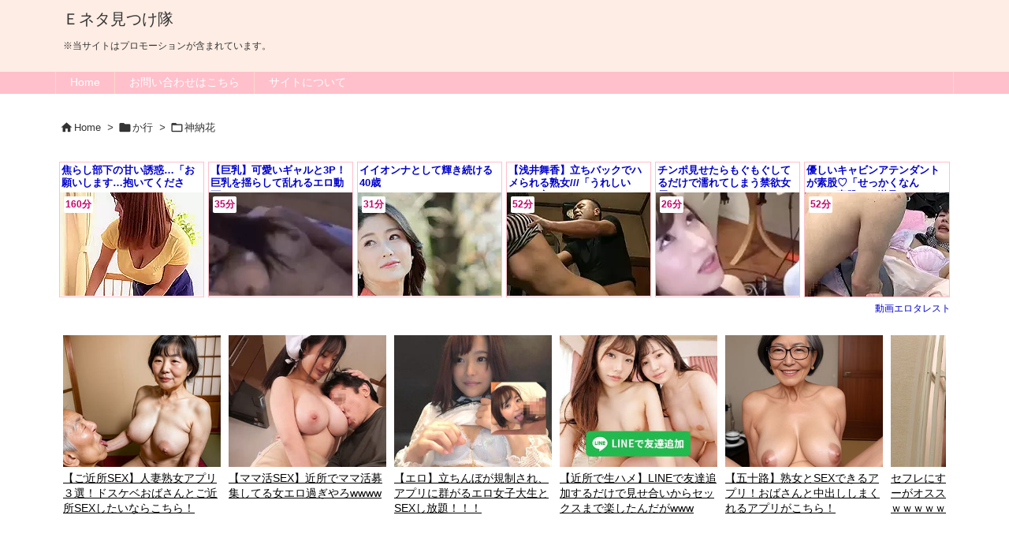

--- FILE ---
content_type: text/html; charset=UTF-8
request_url: https://e-neta.net/10637/
body_size: 52962
content:
<!DOCTYPE html>
<html lang="ja" itemscope itemtype="https://schema.org/WebPage">
<head prefix="og: http://ogp.me/ns# article: http://ogp.me/ns/article# fb: http://ogp.me/ns/fb#">
<meta charset="UTF-8" />
<meta http-equiv="X-UA-Compatible" content="IE=edge" />
<meta http-equiv="Content-Security-Policy" content="upgrade-insecure-requests" />
<meta name="viewport" content="width=device-width, initial-scale=1, user-scalable=yes" />
<title>県議会選挙に出馬する夫を支える美人奥様が…旦那とトラブルになった業者の鬼畜男達に家の中に押入られ拘束されて無理矢理犯され… | Ｅネタ見つけ隊</title>
<meta name='robots' content='max-image-preview:large' />
<link rel='dns-prefetch' href='//ajax.googleapis.com' />
<link rel="alternate" title="oEmbed (JSON)" type="application/json+oembed" href="https://e-neta.net/wp-json/oembed/1.0/embed?url=https%3A%2F%2Fe-neta.net%2F10637%2F" />
<link rel="alternate" title="oEmbed (XML)" type="text/xml+oembed" href="https://e-neta.net/wp-json/oembed/1.0/embed?url=https%3A%2F%2Fe-neta.net%2F10637%2F&#038;format=xml" />
<link rel='preconnect' href='//fonts.googleapis.com' crossorigin />
<link rel="preload" as="style" type="text/css" href="https://e-neta.net/wp-content/themes/luxeritas/style.async.min.css?v=1767103072" />
<link rel="preload" as="font" type="font/woff2" href="https://e-neta.net/wp-content/themes/luxeritas/fonts/icomoon/fonts/icomoon.woff2" crossorigin />
<!-- Global site tag (gtag.js) - Google Analytics -->
<script async src="https://www.googletagmanager.com/gtag/js?id=UA-128073611-6"></script>
<script>  window.dataLayer = window.dataLayer || [];
  function gtag(){dataLayer.push(arguments);}
  gtag('js', new Date());
  gtag('config', 'UA-128073611-6');</script>
<!-- Global site tag (gtag.js) - Google Analytics -->
<script async src="https://www.googletagmanager.com/gtag/js?id=G-TDD242FSSB"></script>
<script>  window.dataLayer = window.dataLayer || [];
  function gtag(){dataLayer.push(arguments);}
  gtag('js', new Date());
  gtag('config', 'G-TDD242FSSB');</script>
<link rel="canonical" href="https://e-neta.net/10637/" />
<link rel='shortlink' href='https://e-neta.net/?p=10637' />
<link rel="pingback" href="https://e-neta.net/xmlrpc.php" />
<link rel="author" href="https://e-neta.net/" />
<link rel="alternate" type="application/rss+xml" title="Ｅネタ見つけ隊 RSS Feed" href="https://e-neta.net/feed/" />
<link rel="alternate" type="application/atom+xml" title="Ｅネタ見つけ隊 Atom Feed" href="https://e-neta.net/feed/atom/" />
<meta name="description" content="愛する妻が乱暴される… 夫を献身的に支える良妻が男たちの標的になった 神納花　県議会に出る予定だった夫は周りから猛反対されたが、一緒になりたい気持ちのほうが大きく、反対を押し切って不倫相手だった妻・悦..." />
<meta name="theme-color" content="#4285f4">
<meta name="format-detection" content="telephone=no">
<meta name="referrer" content="no-referrer-when-downgrade" />
<meta property="og:type" content="article" />
<meta property="og:url" content="https://e-neta.net/10637/" />
<meta property="og:title" content="県議会選挙に出馬する夫を支える美人奥様が…旦那とトラブルになった業者の鬼畜男達に家の中に押入られ拘束されて無理矢理犯され… | Ｅネタ見つけ隊" />
<meta property="og:description" content="愛する妻が乱暴される… 夫を献身的に支える良妻が男たちの標的になった 神納花　県議会に出る予定だった夫は周りから猛反対されたが、一緒になりたい気持ちのほうが大きく、反対を押し切って..." />
<meta property="og:image" content="https://e-neta.net/wp-content/uploads/2023/05/sz_videos10149961.jpg" />
<meta property="og:image:width" content="400" />
<meta property="og:image:height" content="300" />
<meta property="og:image:alt" content="神納花" />
<meta property="og:site_name" content="Ｅネタ見つけ隊" />
<meta property="og:locale" content="ja_JP" />
<meta property="article:section" content="神納花" />
<meta property="article:published_time" content="2023-05-26T00:21:40Z" />
<meta property="article:modified_time" content="2023-05-25T16:53:16Z" />
<meta name="twitter:card" content="summary" />
<meta name="twitter:domain" content="e-neta.net" />
<style id='wp-img-auto-sizes-contain-inline-css'>
img:is([sizes=auto i],[sizes^="auto," i]){contain-intrinsic-size:3000px 1500px}
/*# sourceURL=wp-img-auto-sizes-contain-inline-css */</style>
<style id='wp-emoji-styles-inline-css'>
img.wp-smiley, img.emoji {
display: inline !important;
border: none !important;
box-shadow: none !important;
height: 1em !important;
width: 1em !important;
margin: 0 0.07em !important;
vertical-align: -0.1em !important;
background: none !important;
padding: 0 !important;
}
/*# sourceURL=wp-emoji-styles-inline-css */</style>
<style id='global-styles-inline-css' type='text/css'>
:root{--wp--preset--aspect-ratio--square: 1;--wp--preset--aspect-ratio--4-3: 4/3;--wp--preset--aspect-ratio--3-4: 3/4;--wp--preset--aspect-ratio--3-2: 3/2;--wp--preset--aspect-ratio--2-3: 2/3;--wp--preset--aspect-ratio--16-9: 16/9;--wp--preset--aspect-ratio--9-16: 9/16;--wp--preset--color--black: #000000;--wp--preset--color--cyan-bluish-gray: #abb8c3;--wp--preset--color--white: #ffffff;--wp--preset--color--pale-pink: #f78da7;--wp--preset--color--vivid-red: #cf2e2e;--wp--preset--color--luminous-vivid-orange: #ff6900;--wp--preset--color--luminous-vivid-amber: #fcb900;--wp--preset--color--light-green-cyan: #7bdcb5;--wp--preset--color--vivid-green-cyan: #00d084;--wp--preset--color--pale-cyan-blue: #8ed1fc;--wp--preset--color--vivid-cyan-blue: #0693e3;--wp--preset--color--vivid-purple: #9b51e0;--wp--preset--gradient--vivid-cyan-blue-to-vivid-purple: linear-gradient(135deg,rgb(6,147,227) 0%,rgb(155,81,224) 100%);--wp--preset--gradient--light-green-cyan-to-vivid-green-cyan: linear-gradient(135deg,rgb(122,220,180) 0%,rgb(0,208,130) 100%);--wp--preset--gradient--luminous-vivid-amber-to-luminous-vivid-orange: linear-gradient(135deg,rgb(252,185,0) 0%,rgb(255,105,0) 100%);--wp--preset--gradient--luminous-vivid-orange-to-vivid-red: linear-gradient(135deg,rgb(255,105,0) 0%,rgb(207,46,46) 100%);--wp--preset--gradient--very-light-gray-to-cyan-bluish-gray: linear-gradient(135deg,rgb(238,238,238) 0%,rgb(169,184,195) 100%);--wp--preset--gradient--cool-to-warm-spectrum: linear-gradient(135deg,rgb(74,234,220) 0%,rgb(151,120,209) 20%,rgb(207,42,186) 40%,rgb(238,44,130) 60%,rgb(251,105,98) 80%,rgb(254,248,76) 100%);--wp--preset--gradient--blush-light-purple: linear-gradient(135deg,rgb(255,206,236) 0%,rgb(152,150,240) 100%);--wp--preset--gradient--blush-bordeaux: linear-gradient(135deg,rgb(254,205,165) 0%,rgb(254,45,45) 50%,rgb(107,0,62) 100%);--wp--preset--gradient--luminous-dusk: linear-gradient(135deg,rgb(255,203,112) 0%,rgb(199,81,192) 50%,rgb(65,88,208) 100%);--wp--preset--gradient--pale-ocean: linear-gradient(135deg,rgb(255,245,203) 0%,rgb(182,227,212) 50%,rgb(51,167,181) 100%);--wp--preset--gradient--electric-grass: linear-gradient(135deg,rgb(202,248,128) 0%,rgb(113,206,126) 100%);--wp--preset--gradient--midnight: linear-gradient(135deg,rgb(2,3,129) 0%,rgb(40,116,252) 100%);--wp--preset--font-size--small: 13px;--wp--preset--font-size--medium: 20px;--wp--preset--font-size--large: 36px;--wp--preset--font-size--x-large: 42px;--wp--preset--spacing--20: 0.44rem;--wp--preset--spacing--30: 0.67rem;--wp--preset--spacing--40: 1rem;--wp--preset--spacing--50: 1.5rem;--wp--preset--spacing--60: 2.25rem;--wp--preset--spacing--70: 3.38rem;--wp--preset--spacing--80: 5.06rem;--wp--preset--shadow--natural: 6px 6px 9px rgba(0, 0, 0, 0.2);--wp--preset--shadow--deep: 12px 12px 50px rgba(0, 0, 0, 0.4);--wp--preset--shadow--sharp: 6px 6px 0px rgba(0, 0, 0, 0.2);--wp--preset--shadow--outlined: 6px 6px 0px -3px rgb(255, 255, 255), 6px 6px rgb(0, 0, 0);--wp--preset--shadow--crisp: 6px 6px 0px rgb(0, 0, 0);}:where(.is-layout-flex){gap: 0.5em;}:where(.is-layout-grid){gap: 0.5em;}body .is-layout-flex{display: flex;}.is-layout-flex{flex-wrap: wrap;align-items: center;}.is-layout-flex > :is(*, div){margin: 0;}body .is-layout-grid{display: grid;}.is-layout-grid > :is(*, div){margin: 0;}:where(.wp-block-columns.is-layout-flex){gap: 2em;}:where(.wp-block-columns.is-layout-grid){gap: 2em;}:where(.wp-block-post-template.is-layout-flex){gap: 1.25em;}:where(.wp-block-post-template.is-layout-grid){gap: 1.25em;}.has-black-color{color: var(--wp--preset--color--black) !important;}.has-cyan-bluish-gray-color{color: var(--wp--preset--color--cyan-bluish-gray) !important;}.has-white-color{color: var(--wp--preset--color--white) !important;}.has-pale-pink-color{color: var(--wp--preset--color--pale-pink) !important;}.has-vivid-red-color{color: var(--wp--preset--color--vivid-red) !important;}.has-luminous-vivid-orange-color{color: var(--wp--preset--color--luminous-vivid-orange) !important;}.has-luminous-vivid-amber-color{color: var(--wp--preset--color--luminous-vivid-amber) !important;}.has-light-green-cyan-color{color: var(--wp--preset--color--light-green-cyan) !important;}.has-vivid-green-cyan-color{color: var(--wp--preset--color--vivid-green-cyan) !important;}.has-pale-cyan-blue-color{color: var(--wp--preset--color--pale-cyan-blue) !important;}.has-vivid-cyan-blue-color{color: var(--wp--preset--color--vivid-cyan-blue) !important;}.has-vivid-purple-color{color: var(--wp--preset--color--vivid-purple) !important;}.has-black-background-color{background-color: var(--wp--preset--color--black) !important;}.has-cyan-bluish-gray-background-color{background-color: var(--wp--preset--color--cyan-bluish-gray) !important;}.has-white-background-color{background-color: var(--wp--preset--color--white) !important;}.has-pale-pink-background-color{background-color: var(--wp--preset--color--pale-pink) !important;}.has-vivid-red-background-color{background-color: var(--wp--preset--color--vivid-red) !important;}.has-luminous-vivid-orange-background-color{background-color: var(--wp--preset--color--luminous-vivid-orange) !important;}.has-luminous-vivid-amber-background-color{background-color: var(--wp--preset--color--luminous-vivid-amber) !important;}.has-light-green-cyan-background-color{background-color: var(--wp--preset--color--light-green-cyan) !important;}.has-vivid-green-cyan-background-color{background-color: var(--wp--preset--color--vivid-green-cyan) !important;}.has-pale-cyan-blue-background-color{background-color: var(--wp--preset--color--pale-cyan-blue) !important;}.has-vivid-cyan-blue-background-color{background-color: var(--wp--preset--color--vivid-cyan-blue) !important;}.has-vivid-purple-background-color{background-color: var(--wp--preset--color--vivid-purple) !important;}.has-black-border-color{border-color: var(--wp--preset--color--black) !important;}.has-cyan-bluish-gray-border-color{border-color: var(--wp--preset--color--cyan-bluish-gray) !important;}.has-white-border-color{border-color: var(--wp--preset--color--white) !important;}.has-pale-pink-border-color{border-color: var(--wp--preset--color--pale-pink) !important;}.has-vivid-red-border-color{border-color: var(--wp--preset--color--vivid-red) !important;}.has-luminous-vivid-orange-border-color{border-color: var(--wp--preset--color--luminous-vivid-orange) !important;}.has-luminous-vivid-amber-border-color{border-color: var(--wp--preset--color--luminous-vivid-amber) !important;}.has-light-green-cyan-border-color{border-color: var(--wp--preset--color--light-green-cyan) !important;}.has-vivid-green-cyan-border-color{border-color: var(--wp--preset--color--vivid-green-cyan) !important;}.has-pale-cyan-blue-border-color{border-color: var(--wp--preset--color--pale-cyan-blue) !important;}.has-vivid-cyan-blue-border-color{border-color: var(--wp--preset--color--vivid-cyan-blue) !important;}.has-vivid-purple-border-color{border-color: var(--wp--preset--color--vivid-purple) !important;}.has-vivid-cyan-blue-to-vivid-purple-gradient-background{background: var(--wp--preset--gradient--vivid-cyan-blue-to-vivid-purple) !important;}.has-light-green-cyan-to-vivid-green-cyan-gradient-background{background: var(--wp--preset--gradient--light-green-cyan-to-vivid-green-cyan) !important;}.has-luminous-vivid-amber-to-luminous-vivid-orange-gradient-background{background: var(--wp--preset--gradient--luminous-vivid-amber-to-luminous-vivid-orange) !important;}.has-luminous-vivid-orange-to-vivid-red-gradient-background{background: var(--wp--preset--gradient--luminous-vivid-orange-to-vivid-red) !important;}.has-very-light-gray-to-cyan-bluish-gray-gradient-background{background: var(--wp--preset--gradient--very-light-gray-to-cyan-bluish-gray) !important;}.has-cool-to-warm-spectrum-gradient-background{background: var(--wp--preset--gradient--cool-to-warm-spectrum) !important;}.has-blush-light-purple-gradient-background{background: var(--wp--preset--gradient--blush-light-purple) !important;}.has-blush-bordeaux-gradient-background{background: var(--wp--preset--gradient--blush-bordeaux) !important;}.has-luminous-dusk-gradient-background{background: var(--wp--preset--gradient--luminous-dusk) !important;}.has-pale-ocean-gradient-background{background: var(--wp--preset--gradient--pale-ocean) !important;}.has-electric-grass-gradient-background{background: var(--wp--preset--gradient--electric-grass) !important;}.has-midnight-gradient-background{background: var(--wp--preset--gradient--midnight) !important;}.has-small-font-size{font-size: var(--wp--preset--font-size--small) !important;}.has-medium-font-size{font-size: var(--wp--preset--font-size--medium) !important;}.has-large-font-size{font-size: var(--wp--preset--font-size--large) !important;}.has-x-large-font-size{font-size: var(--wp--preset--font-size--x-large) !important;}
/*# sourceURL=global-styles-inline-css */
</style>

<style id='classic-theme-styles-inline-css'>
/*! This file is auto-generated */
.wp-block-button__link{color:#fff;background-color:#32373c;border-radius:9999px;box-shadow:none;text-decoration:none;padding:calc(.667em + 2px) calc(1.333em + 2px);font-size:1.125em}.wp-block-file__button{background:#32373c;color:#fff;text-decoration:none}
/*# sourceURL=/wp-includes/css/classic-themes.min.css */</style>
<link rel="stylesheet" id="contact-form-7-css" href="//e-neta.net/wp-content/plugins/contact-form-7/includes/css/styles.css" media="all" />
<style id='luxech-inline-css'>
/*! Luxeritas WordPress Theme 3.25.0 - (C) 2015 Thought is free. */*,*:before,*:after{box-sizing:border-box}@-ms-viewport{width:device-width}a:not([href]):not([tabindex]),a:not([href]):not([tabindex]):hover,a:not([href]):not([tabindex]):focus{color:inherit;text-decoration:none}a:not([href]):not([tabindex]):focus{outline:0}h1{font-size:2em;margin:.67em 0}small{font-size:80%}img{border-style:none;vertical-align:middle}hr{box-sizing:content-box;height:0;overflow:visible;margin-top:1rem;margin-bottom:1rem;border:0}pre{margin-top:0;margin-bottom:1rem;overflow:auto;-ms-overflow-style:scrollbar}code,pre{font-family:monospace,monospace;font-size:1em}ul ul,ol ul,ul ol,ol ol{margin-bottom:0}p{margin-top:0;margin-bottom:1rem}button{border-radius:0}input,button,select,optgroup,textarea{margin:0;font-family:inherit;font-size:inherit;line-height:inherit}button,input{overflow:visible}button,select{text-transform:none}button,[type=button],[type=reset],[type=submit]{-webkit-appearance:button}button:not(:disabled),[type=button]:not(:disabled),[type=reset]:not(:disabled),[type=submit]:not(:disabled){cursor:pointer}::-moz-focus-inner{padding:0;border-style:none}::-webkit-inner-spin-button{height:auto}::-webkit-search-decoration{-webkit-appearance:none}label{display:inline-block;margin-bottom:.5rem}h1,h2,h3,h4,h5,h6{margin-top:0;margin-bottom:.5rem;font-family:inherit;font-weight:500;line-height:1.2;color:inherit}.container{width:100%;margin-right:auto;margin-left:auto}@media (min-width:768px){.container{max-width:720px}}@media (min-width:992px){.container{max-width:960px}}@media (min-width:1200px){.container{max-width:1140px}}.row{display:flex;flex-wrap:wrap}div[class^=col-]{flex:0 0 auto;position:relative;width:100%;min-height:1px;padding-right:15px;padding-left:15px}.col-12{max-width:100%}.col-6{max-width:50%}.col-4{max-width:33.333333%}.clearfix:after{display:block;clear:both;content:""}.pagination{display:flex;padding-left:0;list-style:none;border-radius:.25rem}table{border-collapse:collapse}caption{padding-top:.75rem;padding-bottom:.75rem;color:#6c757d;text-align:left;caption-side:bottom}th{text-align:left}body .material-icons,body .material-icons-outlined{font-size:inherit;font-feature-settings:'liga';-moz-osx-font-smoothing:grayscale;text-rendering:optimizeLegibility;transform:scale(1.3,1.3);transform-origin:top;margin-top:-.16em}.material-icons.flip-h{transform:scale(-1.3,1.3)}.material-icons.rotate{transform:rotate(180deg) translate(0,-1.3em) scale(1.3,1.3)}.material-icons.pull-left{float:left;margin-right:.3em}.material-icons.pull-right{float:right;margin-left:.3em}@font-face{font-family:'icomoon';src:url('/wp-content/themes/luxeritas/fonts/icomoon/fonts/icomoon.eot');src:url('/wp-content/themes/luxeritas/fonts/icomoon/fonts/icomoon.eot') format('embedded-opentype'),url('/wp-content/themes/luxeritas/fonts/icomoon/fonts/icomoon.woff2') format('woff2'),url('/wp-content/themes/luxeritas/fonts/icomoon/fonts/icomoon.woff') format('woff'),url('/wp-content/themes/luxeritas/fonts/icomoon/fonts/icomoon.ttf') format('truetype'),url('/wp-content/themes/luxeritas/fonts/icomoon/fonts/icomoon.svg') format('svg');font-weight:400;font-style:normal;font-display:swap}[class^=ico-],[class*=" ico-"]{font-family:'icomoon';display:inline-block;font-style:normal;font-weight:400;font-variant:normal;text-transform:none;text-rendering:auto;line-height:1;-webkit-font-smoothing:antialiased;-moz-osx-font-smoothing:grayscale}.ico-speech-bubble:before{content:"\e903"}.ico-external-link-alt:before{content:"\f35d"}.ico-external-link-square-alt:before{content:"\f360"}.ico-line:before{content:"\e700"}.ico-feedly:before{content:"\e600"}.ico-plus-square:before{content:"\f0fe"}.ico-minus-square:before{content:"\f146"}.ico-caret-square-down:before{content:"\f150"}.ico-search:before{content:"\f002"}.ico-link:before{content:"\f0c1"}.ico-caret-right:before{content:"\f0da"}.ico-spinner:before{content:"\f110"}.ico-comment:before{content:"\e900"}.ico-comments:before{content:"\e901"}.ico-chevron-up:before{content:"\f077"}.ico-chevron-down:before{content:"\f078"}.ico-twitter:before{content:"\f099"}.ico-x-twitter:before{content:"\e902"}.ico-facebook:before{content:"\f09a"}.ico-linkedin:before{content:"\f0e1"}.ico-angle-double-right:before{content:"\f101"}.ico-chevron-circle-left:before{content:"\f137"}.ico-chevron-circle-right:before{content:"\f138"}.ico-youtube-play:before{content:"\f16a"}.ico-instagram:before{content:"\f16d"}.ico-pinterest-p:before{content:"\f231"}.ico-get-pocket:before{content:"\f265"}.ico-spin{animation:ico-spin 2s infinite linear}@keyframes ico-spin{0%{transform:rotate(0)}100%{transform:rotate(360deg)}}*{margin:0;padding:0}a:hover,.term img,a:hover,.term img:hover{transition:opacity .3s,transform .5s}a:hover img{opacity:.8}hr{border-top:1px dotted #999}img,video,object,canvas{max-width:100%;height:auto;box-sizing:content-box}.no-js img.lazy{display:none!important}pre,ul,ol{margin:1.6em 0}ul ul,ol ol,ul ol,ol ul{margin:0 .6em 0}pre{margin-bottom:30px}blockquote,.wp-block-quote{display:block;position:relative;overflow:hidden;overflow-wrap:anywhere;margin:1.6em 5px;padding:25px;font-size:1.4rem;background:#fdfdfd;border:0;border-radius:6px;box-shadow:0 5px 5px 0 rgba(18,63,82,.035),0 0 0 1px rgba(176,181,193,.2)}blockquote:after{content:"\275b\275b";display:block;position:absolute;font-family:Arial,sans-serif;font-size:200px;line-height:1em;left:-25px;top:-15px;opacity:.04}blockquote cite,.wp-block-quote cite{display:block;text-align:right;font-family:serif;font-size:.9em;font-style:oblique}.wp-block-quote:not(.is-large):not(.is-style-large){border:0}blockquote ol:first-child,blockquote p:first-child,blockquote ul:first-child{margin-top:5px}blockquote ol:last-child,blockquote p:last-child,blockquote ul:last-child{margin-bottom:5px}[type=submit],[type=text],[type=email],.reply a{display:inline;line-height:1;vertical-align:middle;padding:12px 12px 11px;max-width:100%}.reply a,[type=submit],.widget_categories select,.widget_archive select{color:#333;font-weight:400;background:#fff;border:1px solid #ddd}option,textarea,[type=text],[type=email],[type=search]{color:inherit;background:#fff;border:1px solid #ddd}[type=search]{-webkit-appearance:none;outline-offset:-2px;line-height:1;border-radius:0}textarea{overflow:auto;resize:vertical;padding:8px;max-width:100%}button{appearance:none;outline:0;border:0}.cboth{clear:both}.bold{font-weight:700}.wp-caption{margin-bottom:1.6em;max-width:100%}.wp-caption img[class*=wp-image-]{display:block;margin:0}.post .wp-caption-text,.post .wp-caption-dd{font-size:1.2rem;line-height:1.5;margin:0;padding:.5em 0}.sticky .posted-on{display:none}.bypostauthor>article .fn:after{content:"";position:relative}.screen-reader-text{clip:rect(1px,1px,1px,1px);height:1px;overflow:hidden;position:absolute !important;width:1px}strong{font-weight:700}em{font-style:italic}.alignleft{display:inline;float:left}.alignright{display:inline;float:right}.aligncenter{display:block;margin-right:auto;margin-left:auto}.post .alignfull{margin-left:-68px;margin-right:-68px}figure.alignwide>img,figure.alignfull>img{min-width:100%}blockquote.alignleft,.wp-caption.alignleft,.post img.alignleft{margin:.4em 1.6em 1.6em 0}blockquote.alignright,.wp-caption.alignright,.post img.alignright{margin:.4em 0 1.6em 1.6em}blockquote.aligncenter,.wp-caption.aligncenter,.post img.aligncenter{clear:both;margin-top:.4em;margin-bottom:1.6em}.wp-caption.alignleft,.wp-caption.alignright,.wp-caption.aligncenter{margin-bottom:1.2em}img[class*=wp-image-],img[class*=attachment-]{max-width:100%;height:auto}.gallery-item{display:inline-block;text-align:left;vertical-align:top;margin:0 0 1.5em;padding:0 1em 0 0;width:50%}.gallery-columns-1 .gallery-item{width:100%}.gallery-columns-2 .gallery-item{max-width:50%}@media screen and (min-width:30em){.gallery-item{max-width:25%}.gallery-columns-1 .gallery-item{max-width:100%}.gallery-columns-2 .gallery-item{max-width:50%}.gallery-columns-3 .gallery-item{max-width:33.33%}.gallery-columns-4 .gallery-item{max-width:25%}}.gallery-caption{display:block;font-size:1.2rem;line-height:1.5;padding:.5em 0}.wp-block-image{margin:1.6em 0}figure.wp-block-image{display:inline-block}.post ul.blocks-gallery-grid{padding:0}#head-in{padding-top:28px;background:#fff}.band{position:absolute;top:0;left:0;right:0}div[id*=head-band]{margin:auto;height:34px;line-height:34px;overflow:hidden;background:#fff;border-bottom:1px solid #ddd}.band-menu{position:relative;margin:auto}.band-menu ul{font-size:1px;margin:0 -5px 0 0;position:absolute;right:10px;list-style:none}.band-menu li{display:inline-block;vertical-align:middle;font-size:1.2rem;margin:0 3px;line-height:1}.band-menu li a{color:#111;text-decoration:none}.band-menu li a:hover{color:#09f}.band-menu .menu-item a:before{display:inline;margin:5px;line-height:1;font-family:"icomoon";content:"\f0da"}div[id*=head-band] .snsf{display:block;min-width:28px;height:20px;margin:-2px -6px 0 0;text-align:center}div[id*=head-band] .snsf a{display:block;height:100%;width:100%;text-decoration:none;letter-spacing:0;font-family:Verdana,Arial,Helvetica,Roboto;padding:4px;border-radius:2px}#sitename{display:inline-block;max-width:100%;margin:0 0 12px;font-size:2.8rem;line-height:1.4}#sitename a{color:inherit;text-decoration:none}.desc{line-height:1.4}.info{padding:20px 10px;overflow:hidden}.logo,.logo-up{position:relative;margin:15px auto -10px auto;text-align:center}.logo-up{margin:15px auto 0 auto}#header .head-cover{position:relative;margin:auto}#header #gnavi,#foot-in,.foot-nav{margin:auto}#nav{margin:0;padding:0;border-top:1px solid #ddd;border-bottom:1px solid #ddd;position:relative;z-index:20}#nav,#gnavi ul.gu,#gnavi li.gl>a,.mobile-nav{color:#111;background:#fff}#gnavi .mobile-nav{display:none}#gnavi .nav-menu{display:block}#gnavi ul.gu{margin:0}#gnavi li.gl{float:left;position:relative;list-style-type:none;text-indent:0;white-space:nowrap}#gnavi li.gl>a{display:block;text-decoration:none;text-align:center;height:100%}#gnavi li ul.gu{display:none}@media (min-width:992px){#gnavi ul.gu{display:flex;flex-wrap:wrap}#gnavi li.gl{flex:0 0 auto;min-width:1px;background:#09f}#gnavi .gc>ul>li.gl{background:0 0}#gnavi li.gl>a>.gim{display:block;height:100%}#gnavi .gc>ul>li>a>.gim{transition:.4s;border-bottom:0;padding:16px 18px}#gnavi li.gl>ul{display:none;margin:0;border:1px solid #ddd;border-bottom:0;background:0 0;position:absolute;top:100%;z-index:1}#gnavi li li.gl{width:100%;min-width:160px}#gnavi li li.gl a>.gim{border-bottom:1px solid #ddd;font-size:1.3rem;padding:10px 15px;width:100%;text-align:left}#gnavi li li.gl>ul{padding:0;border-top:1px solid #ddd;overflow:hidden;top:-1px;left:100%}#gnavi li.gl:hover>a,#gnavi li.gl:hover>a>.gim,div.mobile-nav:hover,ul.mobile-nav li:hover{color:#fff;background:#09f}#gnavi li[class*=current]>a{background:none repeat scroll 0 0 #000;color:#fff}#gnavi ul ul>li[class*=children]>a>.gim:after{font-family:"icomoon";content:"\f0da";position:absolute;right:6px;top:0;bottom:0;margin:auto;height:1.3rem}}@media (max-width:991px){.mobile-nav p{letter-spacing:0;font-size:1.1rem;line-height:1;margin:6px 0 0}.mobile-nav li{white-space:nowrap;text-align:center;padding:8px 10px;border:0;list-style:none;cursor:pointer}.mobile-nav li:hover{opacity:.6}.mobile-nav li i,.mobile-nav li svg{font-size:1.8rem;font-style:normal}#gnavi ul.gu{display:none;border:0;border-bottom:solid 1px #ddd}#gnavi li.gl{display:block;float:none;width:100%;padding-left:0;text-align:left;line-height:2.3;border-top:1px solid #ddd;list-style:disc inside}#gnavi li.gl:hover>a>.gim{background:0 0}}#primary{border:1px solid transparent}#section,.grid{margin:0 10px 20px 0}.grid{padding:45px 68px;background:#fff;border:1px solid #ddd}#breadcrumb{margin:20px 0 15px;padding:8px;line-height:2}#breadcrumb,#breadcrumb a{color:#111;text-decoration:none;word-break:normal}#breadcrumb a:hover{text-decoration:underline}#breadcrumb h1,#breadcrumb li{display:inline;list-style-type:none;font-size:1.3rem}#breadcrumb i,#breadcrumb svg{margin-right:3px}#breadcrumb i.arrow{margin:0 8px}.term{margin-right:10px}.term img{float:left;max-width:40%;height:auto;margin-bottom:15px;background:inherit;border:1px solid #ddd;border-radius:4px;box-shadow:0 0 2px 1px rgba(255,255,255,1) inset}.term img:hover{border-color:#06c}#related .term img{padding:1px;width:100px;height:100px}.read-more-link,.read-more-link i,.read-more-link svg{text-decoration:underline}#list a{word-break:normal}#list .toc{margin:0 0 25px}#list .excerpt{margin:0 0 12px;line-height:1.8}.exsp{display:inline}#list .read-more{clear:both;line-height:1;margin:35px 0 30px;text-align:right}#list .read-more{margin:0}@media (max-width:575px){.read-more-link{color:inherit;background:#fafafa;border:1px solid #aaa}.read-more-link:hover{color:#dc143c;background:#f0f0f0;text-decoration:none}}.meta,.post .meta{margin:0;font-size:1.4rem;color:#111;margin-bottom:35px;vertical-align:middle;padding:16px 0}.meta a{display:inline-block;color:#111;text-decoration:underline}.meta i{margin-right:6px}.meta span{margin:0 12px 0 0}.meta span.break{margin:0 8px 0 4px}.meta span.first-item{margin:0;white-space:nowrap}.meta-box{margin:30px 10px}.toc .meta-u,.post .meta-u{background:0 0;border:0;margin:0 0 10px;padding:0}.post .meta-u{overflow:hidden;text-align:right}#paging{margin:auto;text-align:center}#paging ul{padding:0}#paging i{font-weight:700}#paging .not-allow i{font-weight:400;opacity:.3}.pagination{display:flex;justify-content:center;margin:0}.pagination li{flex:1 1 42px;max-width:42px;min-width:27px;float:left}.pagination>li>a,.pagination>li>span{display:inline-block;text-decoration:none;width:100%;padding:6px 0;color:inherit;background:#fff;border:1px solid #ddd;border-right:0}.pagination>li:last-child>a,.pagination>li:last-child>span,.pagination>.not-allow:first-child>span:hover{border-right:1px solid #ddd}.pagination>.active>span,.pagination .current,.pagination>li>a:hover{color:#fff;background:#dc143c}.pagination>.active>span:hover,.pagination>.not-allow>span:hover{cursor:text}.post #paging{margin:20px 0 40px}.post{font-size:1.6rem;line-height:1.9}.post p{margin:1.3em 0}.post a{text-decoration:underline}.post h2,.post h3,.post h4,.post h5,.post h6{line-height:1.4;margin-top:35px;margin-bottom:30px}.post h1:first-child{margin-top:0}.post h2{border-left:8px solid #999;font-size:2.4rem;margin-top:50px;padding:8px 20px}.post h3{font-size:2.2rem;padding:2px 15px;margin-top:50px;margin-left:5px;border-left:2px #999 solid}.post h4{font-size:1.8rem;padding:0 12px;border:0;border-left:solid 12px #999}.post h2:first-child,.post h3:first-child{margin-top:30px}.post table{margin-bottom:30px}.post td,.post th{padding:8px 10px;border:1px solid #ddd}.post th{text-align:center;background:#f5f5f5}.post ul,.post ol{padding:0 0 0 30px}.post .vcard{text-align:right}.post .vcard i,.post .vcard svg{margin-right:8px}.entry-title,#front-page-title{font-size:2.8rem;line-height:1.5;background:0 0;border:none;margin:0 0 10px;padding:0}.entry-title a{color:inherit;text-decoration:none}.entry-title a:hover{color:#dc143c}#sns-tops{margin:-25px 0 45px}#sns-bottoms{margin:16px 0 0}#bottom-area #sns-bottoms{margin-bottom:0}.sns-msg h2{display:inline-block;margin:0 0 0 5px;padding:0 8px;line-height:1;font-size:1.6rem;background:0 0;border:none;border-bottom:5px solid #ccc}#pnavi{clear:both;padding:0;border:1px solid #ddd;background:#fff;height:auto;overflow:hidden}#pnavi .next,#pnavi .prev{position:relative}#pnavi .next{text-align:right;border-bottom:1px solid #ddd}#pnavi i,#pnavi svg{font-size:2.2rem}#pnavi .next-arrow,#pnavi .prev-arrow{font-size:1.6rem;position:absolute;top:10px}#pnavi .next-arrow *,#pnavi .prev-arrow *{vertical-align:middle}#pnavi .next-arrow{left:20px}#pnavi .prev-arrow{right:20px}#pnavi .ntitle,#pnavi .ptitle{margin-top:32px}#pnavi img{height:100px;width:100px;border:1px solid #ddd;border-radius:8px}#pnavi a{display:block;padding:15px 30px;overflow:hidden;text-decoration:none;color:#666;min-height:132px}#pnavi a:hover{color:#dc143c}#pnavi a>img,#pnavi a:hover>img{transition:opacity .4s,transform .4s}#pnavi a:hover>img{border-color:#337ab7}#pnavi .block-span{display:block;margin-top:35px}#pnavi .next img,#pnavi .no-img-next i,#pnavi .no-img-next svg{float:right;margin:0 0 0 10px}#pnavi .prev img,#pnavi .no-img-prev i,#pnavi .no-img-prev svg{float:left;margin:0 10px 0 0}#pnavi i.navi-home,#pnavi svg.navi-home,#pnavi .no-img-next i,#pnavi .no-img-next svg,#pnavi .no-img-prev i,#pnavi .no-img-prev svg{font-size:7.6rem;padding:5px 0}@media (min-width:1200px),(min-width:540px) and (max-width:991px){#pnavi .next,#pnavi .prev,#pnavi .next a,#pnavi .prev a{padding-bottom:32767px;margin-bottom:-32752px}#pnavi .next,#pnavi .prev{margin-bottom:-32767px;width:50%}#pnavi .next{float:right;border-left:1px solid #ddd}}.related,.discussion,.tb{font-size:2.4rem;line-height:2;margin:0 0 15px}.related i,.related svg,.discussion i,.discussion svg,.tb i,.tb svg{margin-right:10px}#related{padding:0}#related .term img{float:left;margin:8px 10px 8px 0}#related h3{font-size:1.6rem;font-weight:700;padding:0;margin:10px 0 10px 10px;border:none}#related h3 a{color:inherit;text-decoration:none;line-height:1.6}#related h3 a:hover{color:#09f}#related .toc{padding:10px 0;border-top:1px dotted #ccc}#related .toc:first-child{border-top:none}#related .excerpt p{display:inline;opacity:.7;font-size:1.3rem}#comments h3{font-size:1.6rem;border:none;padding:10px 0;margin-bottom:10px}#comments h3 i,#comments h3 svg{font-size:2.2rem;margin-right:10px}.comments-list,.comments-list li{border-bottom:1px solid #ddd}.comments-list li{margin-bottom:20px}.comments-list .comment-body{padding-bottom:20px}.comments-list li:last-child{margin-bottom:0;padding-bottom:0;border:none}#comments p{font-size:1.4rem;margin:20px 0}#comments label{display:block}.comment-author.vcard .avatar{display:block;float:left;margin:0 10px 20px 0}.comment-meta{margin-bottom:40px}.comment-meta:after{content:" ";clear:both}.fn{line-height:1.6;font-size:1.5rem}.says{margin-left:10px}.commentmetadata{font-size:1.4rem;height:15px;padding:10px 10px 10px 0}.reply a{display:block;text-decoration:none;text-align:center;width:65px;margin:0 0 0 auto}.comments-list{padding-left:0;list-style-type:none}.comments-list li.depth-1>ul.children{padding-left:30px}.comments-list li{list-style-type:none}#comments .no-comments{margin:0 0 20px;padding:10px 20px 30px;border-bottom:1px solid #ddd}#c-paging{text-align:center;padding:0 0 20px;border-bottom:1px solid #ccc}#commentform p{margin:0 0 20px}#respond{font-size:1.6rem}#commentform .tags{padding:10px;font-size:1.3rem}#commentform-author{display:flex;flex-wrap:wrap}.comment-form-author{flex:0 1 35%;padding-right:10px}.comment-form-email{flex:1 0 64%}#commentform,#comments textarea,[type^=text],[class^=comment-form-]{margin:0;width:100%}#comments .comment-form-cookies-consent{display:table}#comments .comment-form-cookies-consent *{display:table-cell;margin:0 5px 0 0;width:auto;vertical-align:middle}#comments .form-submit{margin:0}#comments .comments-list .form-submit{margin-bottom:40px}#comments [type=submit]{color:#fff;background:#666;padding:18px 18px 17px;cursor:pointer}#comments [type=submit]:hover{background:#dc143c}#trackback input{width:100%;margin:0 0 10px}#list-title{margin:0 0 40px;font-size:2.8rem;font-weight:400}#section .grid #list-title{margin:0}div[id*=side-],#col3{padding:20px 0;border:1px solid #ddd;background:#fff}#side .widget,#col3 .widget{overflow-wrap:anywhere;margin:0 6px;padding:20px 7px;border:1px solid transparent}#side ul,#col3 ul{margin-bottom:0}#side ul li,#col3 ul li{list-style-type:none;line-height:2;margin:0;padding:0}#side ul li li,#col3 ul li li{margin-left:16px}#side h3,#col3 h3,#side h4,#col3 h4{font-size:1.8rem;font-weight:700;color:#111;margin:4px 0 20px;padding:4px 0}.search-field{border:1px solid #bbb}#wp-calendar,.wp-calendar-nav{background:#fff}#wp-calendar caption{color:inherit;background:#fff}#wp-calendar #today{background:#ffec67}#wp-calendar .pad{background:#fff9f9}#footer{clear:both;background:#fff;border-top:1px solid #ddd;z-index:10}.row{margin:0}#foot-in{padding:25px 0}#foot-in a,#footer-menu,.foot-nav a{color:#111}#foot-in h4{font-size:1.8rem;font-weight:700;margin:15px 0;padding:4px 10px;border-left:8px solid #999}#foot-in ul li{list-style-type:none;line-height:1.8;margin:0 10px;padding:0}#foot-in ul li li{margin-left:15px}.foot-nav ul{margin:0 auto;padding:20px 15px}.foot-nav li{display:inline-block;margin:0}.foot-nav li:before{content:"\07c";margin:0 10px}.foot-nav li:first-child:before{content:"";margin:0}#copyright{font-size:1.2rem;padding:20px 0;color:#111;background:#fff;clear:both}#footer .copy{font-size:1.2rem;line-height:1;margin:20px 0 0;text-align:center}#footer .copy a{color:inherit}#footer #thk{margin:20px 0;white-space:nowrap;font-size:1.1rem;word-spacing:-1px}#page-top{position:fixed;bottom:14px;right:14px;font-weight:700;background:#656463;text-decoration:none;color:#fff;padding:16px 20px;text-align:center;cursor:pointer;transition:.8s;opacity:0;visibility:hidden;z-index:99}#page-top:hover{opacity:1!important}iframe{box-sizing:content-box;border:0}.i-video{display:block;position:relative;overflow:hidden}.i-video{padding-top:25px;padding-bottom:56.25%}.i-video iframe,.i-video object,.i-video embed{position:absolute;top:0;left:0;height:100%;width:100%}.i-embed iframe{width:100%}.head-under{margin-top:20px}.head-under,.post-title-upper,.post-title-under{margin-bottom:20px}.posts-under-1{padding:20px 0}.posts-under-2{padding-bottom:40px}.recentcomments a{display:inline;padding:0;margin:0}#main{flex:0 1 772px;max-width:772px;min-width:1px;float:left}#side{flex:0 0 366px;width:366px;min-width:1px;float:right}@media (min-width:992px){#primary,#field{display:flex}#breadcrumb,.head-cover{display:block !important}#sitename img{margin:0}}@media screen and (min-width:768px){.logo,#head-band-in,div[id*=head-band] .band-menu,#header .head-cover,#header #gnavi,#foot-in{max-width:720px}}@media screen and (min-width:992px){.logo,#head-band-in,div[id*=head-band] .band-menu,#header .head-cover,#header #gnavi,#foot-in{max-width:960px}}@media screen and (min-width:992px) and (max-width:1199px){#main{flex:0 1 592px;max-width:592px;min-width:1px}}@media screen and (min-width:1200px){.logo,#head-band-in,div[id*=head-band] .band-menu,#header .head-cover,#header #gnavi,#foot-in{max-width:1140px}#list .term img{width:auto;height:auto;margin-right:20px}}@media screen and (max-width:1199px){#list .term img{max-width:40%;height:auto;margin-right:20px}}@media print,(max-width:991px){#primary,#main,#side{display:block;width:100%;float:none;clear:both}div[id*=head-band]{padding:0 5px}#header #gnavi{padding-left:0;padding-right:0}#main{margin-bottom:30px}#section{margin-right:0}.grid,#side .widget,#col3 .widget{padding-left:20px;padding-right:20px}.grid{margin:0 0 20px}.post .alignfull{margin-left:-20px;margin-right:-20px}#side .widget,#col3 .widget{margin-left:0;margin-right:0}#related .toc{margin-right:15px}.comments-list li.depth-1>ul.children{padding-left:0}#foot-in{padding:0}#foot-in .col-xs-4,#foot-in .col-xs-6,#foot-in .col-xs-12{display:none}div[id*=side-]{margin-bottom:20px}#side-scroll{max-width:32767px}}@media (max-width:575px){.grid,#side .widget,#col3 .widget{padding-left:7px;padding-right:7px}.meta,.post .meta{font-size:1.2rem}#list .term img{max-width:30%;height:auto;margin:0 15px 25px 0}#list .excerpt{padding-left:0;margin:0 0 40px}.excerpt p:not(.meta){display:inline}.excerpt br{display:none}.read-more-link{display:block;clear:both;padding:12px;font-size:1.2rem;text-align:center;white-space:nowrap;overflow:hidden}.read-more-link,.read-more-link i{text-decoration:none}#list .term img{margin-bottom:30px}#list .read-more-link{margin:20px 0 0}#sitename{font-size:2.2rem}.entry-title,#front-page-title,.post h2,.post h3,.related,.discussion,.tb{font-size:1.8rem}#paging a,#paging span{padding:13px 0}[class^=comment-form-]{flex:0 0 100%;padding:0}#page-top{font-size:2rem;padding:8px 14px}.ptop{display:none}}div[id^=tile-],div[id^=card-]{display:flex;flex-wrap:wrap;justify-content:space-between}div[id^=tile-] .toc,div[id^=card-] .toc{max-width:100%;width:100%}div[id^=tile-] .toc:not(#bottom-area):not(.posts-list-middle-widget):not(#bottom-area):not(.posts-list-under-widget),div[id^=card-] .toc:not(#bottom-area):not(.posts-list-middle-widget):not(#bottom-area):not(.posts-list-under-widget){position:relative;display:inline-block;vertical-align:top;min-width:1px}@media (min-width:1200px){#tile-4 .toc,#card-4 .toc{max-width:24.5%;width:24.5%}#tile-3 .toc,#card-3 .toc{max-width:32.5%;width:32.5%}#tile-2 .toc,#card-2 .toc{max-width:49%;width:49%}}@media (min-width:768px) and (max-width:1199px){#tile-4 .toc,#card-4 .toc{max-width:32.5%;width:32.5%}#tile-3 .toc,#card-3 .toc,#tile-2 .toc,#card-2 .toc{max-width:49%;width:49%}}@media (min-width:576px) and (max-width:767px){#tile-4 .toc,#card-4 .toc,#tile-3 .toc,#card-3 .toc,#tile-2 .toc,#card-2 .toc{max-width:49%;width:49%}}#list #bottom-area,#list .posts-list-under-widget{max-width:100%;width:100%}div[id^=tile-] .toc:not(#bottom-area):not(.posts-list-middle-widget):not(#bottom-area):not(.posts-list-under-widget){padding:15px}div[id^=card-] .toc:not(#bottom-area):not(.posts-list-middle-widget):not(#bottom-area):not(.posts-list-under-widget){padding:0 15px}div[id^=tile-] .meta,div[id^=card-] .meta{font-size:1.3rem;margin-bottom:10px}div[id^=tile-] .meta{margin-bottom:10px}div[id^=card-] .meta:not(.meta-u){margin-bottom:15px;padding:15px 10px 10px;border:0;border-bottom:1px solid #ddd}div[id^=card-] .meta-u{padding-bottom:10px}div[id^=tile-] .term,div[id^=card-] .term{margin:0}div[id^=card-] .term{max-width:40%;padding:0 20px 0 0;overflow:hidden;float:left}#list div[id^=tile-] .term img,#list div[id^=card-] .term img{max-width:100%;width:auto;height:auto}#list div[id^=tile-] .term img{box-sizing:border-box;float:none}#list div[id^=card-] .term img{border:0}#list div[id^=tile-] .excerpt,#list div[id^=card-] .excerpt{padding-bottom:30px;font-size:1.3rem}#list div[id^=card-] .excerpt{padding-bottom:10px}#list div[id^=tile-] .read-more{position:absolute;bottom:20px;right:15px;left:15px}#list div[id^=card-] .read-more{margin-bottom:20px}div[id^=tile-] h2,div[id^=card-] h2{font-size:1.6rem;margin-bottom:20px}div[class*=sns-]{margin:0;padding:0}div[class*=sns-] li{margin:5px 0;list-style-type:none;cursor:pointer}div[class*=sns-] .clearfix{padding:0}div[class*=sns-] i{max-width:16px}.snsb{display:flex;flex-wrap:wrap;padding:0;margin:0;letter-spacing:-.4em}.snsb li{margin-bottom:2px;letter-spacing:normal;white-space:nowrap;list-style-type:none;vertical-align:top}.sns-c .snsb li,.sns-w .snsb li{position:relative;max-width:94px;padding:1px;height:32px}.sns-c .snsb li [aria-label],.sns-w .snsb li [aria-label]{display:block;position:relative;margin:auto;padding:9px 3px 0;height:32px;width:82px;line-height:1;font-family:Verdana,Arial,Helvetica,Roboto;font-size:1.3rem;letter-spacing:-1px;text-decoration:none;border-radius:3px}.sns-c .snsb li [aria-label]{color:#fff;background:#000;box-shadow:1px 1px 3px 0 rgba(0,0,0,.3)}.sns-c .snsb li [aria-label]:hover{color:#fff;opacity:.6}.sns-w .snsb li [aria-label]:hover{background:#f8f8f8;opacity:.7}.sns-c .snsb li,.sns-w .snsb li{margin:3px 2px 0 0}.sns-n .snsb li:last-child{margin-right:0}.sns-c .ico-hatena,.sns-w .ico-hatena{font-weight:700;font-family:Verdana,Arial,Helvetica,Roboto}.sns-c .snsb [aria-label],.sns-w .snsb [aria-label]{text-align:center}.sns-c .snsb i,.sns-w .snsb i{margin-right:5px}div[class$=-w] ul[class*=sns] li a,div[class$=-w] ul[class*=sns] li.cp-button [aria-label]{color:#666;background:#fbfbfb;border:1px solid #ccc}.sns-c .snsb .twitter a{background:#010101}.sns-c .snsb .facebook a{background:#3b5998}.sns-c .snsb .linkedin a{background:#0479b4}.sns-c .snsb .pinit a{background:#bd081c}.sns-c .snsb .hatena a{background:#3875c4}.sns-c .snsb .pocket a{background:#ee4257}.sns-c .snsb .line a{background:#00c300}.sns-c .snsb .rss a{background:#f86300}.sns-c .snsb .feedly a{background:#2bb24c}.sns-c .snsb .cp-button [aria-label]{background:#56350d}.sns-w .snsb .twitter a{color:#010101}.sns-w .snsb .facebook a{color:#3b5998}.sns-w .snsb .linkedin a{color:#0479b4}.sns-w .snsb .pinit a{color:#bd081c}.sns-w .snsb .hatena a{color:#3875c4}.sns-w .snsb .pocket a{color:#ee4257}.sns-w .snsb .line a{color:#00c300}.sns-w .snsb .rss a{color:#f86300}.sns-w .snsb .feedly a{color:#2bb24c}.sns-w .snsb .cp-button [aria-label]{color:#56350d}.snscnt{display:block;position:absolute;right:0;top:-25px;width:82px;padding:3px 0;font-size:1.1rem;border:1px solid #bbb;border-radius:3px;background:#fdfdfd;color:#333}.sns-w .snscnt{right:-1px}.snscnt i{margin:0 !important}.snscnt:after,.snscnt:before{top:100%;left:50%;border:solid transparent;content:" ";height:0;width:0;position:absolute}.snscnt:after{border-color:rgba(255,255,255,0);border-top-color:#fff;border-width:2px;margin-left:-2px}.snscnt:before{border-color:rgba(153,153,153,0);border-top-color:#bbb;border-width:4px;margin-left:-4px}@media screen and (max-width:765px){.sns-c .snsb li a,.sns-w .snsb li a{min-width:30px}div[class*=sns-] .snsname{display:none}}@media screen and (min-width:992px){.snsb li.line-sm{display:none !important}}@media screen and (max-width:991px){.snsb li.line-pc{display:none !important}}div[class*=snsf-]{margin:2px 0 0;padding:0}div[class*=snsf-] .clearfix{padding:0}div[class*=snsf-] i,div[class*=snsf-] svg{max-width:16px}.snsname,.cpname{margin-left:5px}.snsfb{display:flex;flex-wrap:wrap;justify-content:space-between}.snsf-c li,.snsf-w li{flex:1 1 auto;list-style:none;vertical-align:middle;text-align:center;color:#fff;padding:1px 2px;margin-bottom:2px;white-space:nowrap;cursor:pointer}.snsf-c .snsfb li [aria-label],.snsf-w .snsfb li [aria-label]{padding:9px 0 10px}.snsf-c [aria-label],.snsf-w [aria-label],.snsf-c .snsfcnt,.snsf-w .snsfcnt{display:block;font-family:Verdana,Arial,Helvetica,Roboto;text-align:center;text-decoration:none;width:100%;border-radius:2px}.snsf-c .ico-hatena,.snsf-w .ico-hatena{font-weight:700;font-family:Verdana,Arial,Helvetica,Roboto}.snsf-c [aria-label],.snsf-c [aria-label]:hover,.snsf-w [aria-label],.snsf-w [aria-label]:hover{position:relative;line-height:1;padding:10px 0;color:#fff}.snsf-c .snsfb li [aria-label],.snsf-w .snsfb li [aria-label]{font-family:Verdana,Arial,Helvetica,Roboto;font-size:1.3rem;letter-spacing:-1px}.snsf-c .snsfb li [aria-label]{height:32px;box-shadow:0 1px 4px 0 rgba(0,0,0,.2)}.snsf-w .snsfb li [aria-label]{box-sizing:border-box;border:1px solid #ddd}.snsf-c .snsfb li [aria-label]:hover{opacity:.6}.snsf-w .snsfb li [aria-label]:hover{background:#f8f8f8;opacity:.7}.snsf-c .snsfb i,.snsf-w .snsfb i{margin-right:3px}.snsfcnt{display:block;position:absolute;right:0;top:-18px;padding:3px 0;font-size:1.1rem;background:#fffefd}.snsf-c .snsfcnt{color:#333;border:2px solid #ddd}.snsf-w .snsfcnt{box-sizing:content-box;top:-18px;left:-1px;border:1px solid #ddd;border-radius:2px 2px 0 0;color:#333}.snsfcnt i{margin:0 !important}div[class$=-w] ul[class*=sns] li a,div[class$=-w] ul[class*=sns] li.cp-button [aria-label]{background:#fbfbfb}.snsf-c .twitter a{background:#010101}.snsf-c .facebook a{background:#3b5998}.snsf-c .linkedin a{background:#0479b4}.snsf-c .pinit a{background:#bd081c}.snsf-c .hatena a{background:#3875c4}.snsf-c .pocket a{background:#ee4257}.snsf-c .line a{background:#00c300}.snsf-c .rss a{background:#f86300}.snsf-c .feedly a{background:#2bb24c}.snsf-c .cp-button [aria-label]{background:#56350d}.snsf-c .twitter .snsfcnt{border-color:#010101}.snsf-c .facebook .snsfcnt{border-color:#3b5998}.snsf-c .linkedin .snsfcnt{border-color:#0479b4}.snsf-c .pinit .snsfcnt{border-color:#bd081c}.snsf-c .hatena .snsfcnt{border-color:#3875c4}.snsf-c .pocket .snsfcnt{border-color:#ee4257}.snsf-c .line .snsfcnt{border-color:#00c300}.snsf-c .rss .snsfcnt{border-color:#f86300}.snsf-c .feedly .snsfcnt{border-color:#2bb24c}.snsf-c .cp-button .snsfcnt{border-color:#56350d}.snsf-w .snsfb .twitter a{color:#010101}.snsf-w .snsfb .facebook a{color:#3b5998}.snsf-w .snsfb .linkedin a{color:#0479b4}.snsf-w .snsfb .pinit a{color:#bd081c}.snsf-w .snsfb .hatena a{color:#3875c4}.snsf-w .snsfb .pocket a{color:#ee4257}.snsf-w .snsfb .line a{color:#00c300}.snsf-w .snsfb .rss a{color:#f86300}.snsf-w .snsfb .feedly a{color:#2bb24c}.snsf-w .snsfb .cp-button [aria-label]{color:#56350d}@media screen and (max-width:765px){div[class*=snsf-] .snsname{display:none}}@media screen and (min-width:992px){.snsfb li.line-sm{display:none !important}}@media screen and (max-width:991px){.snsfb li.line-pc{display:none !important}}div[class*=snsi-]{margin:5px 0 0;padding:0}div[class*=snsi-] .clearfix{padding:0}div[class*=snsi-] i{max-width:16px;font-size:12px}.snsib{display:flex;flex-wrap:wrap;justify-content:space-between}.snsi-c li,.snsi-w li{flex:1;list-style:none;vertical-align:middle;color:#fff;padding:1px 2px;margin-bottom:2px;white-space:nowrap;cursor:pointer}.snsi-c .snsib li [aria-label],.snsi-w .snsib li [aria-label]{padding:5px 0}.snsi-c [aria-label],.snsi-w [aria-label],.snsi-c .snsicnt,.snsi-w .snsicnt{display:inline-block;white-space:nowrap;font-family:Verdana,Arial,Helvetica,Roboto;text-align:center;text-decoration:none;padding:0;width:100%;height:100%}.snsi-c .ico-hatena,.snsi-w .ico-hatena{font-weight:700;font-family:Verdana,Arial,Helvetica,Roboto}.snsi-c [aria-label],.snsi-c [aria-label]:hover,.snsi-w [aria-label],.snsi-w [aria-label]:hover{position:relative;line-height:1;color:#fff;border-radius:3px}.snsi-c .snsib li [aria-label]{height:32px;box-shadow:1px 1px 3px 0 rgba(0,0,0,.2)}.snsi-w .snsib li [aria-label]{border:1px solid #ddd;background:#fbfbfb}.snsi-c .snsib li [aria-label]:hover{opacity:.6}.snsi-w .snsib li [aria-label]:hover{background:#f8f8f8;opacity:.7}.snsi-c .snsib i,.snsi-w .snsib i{margin-right:5px}.snsicnt{width:26%!important;height:16px;margin:0 auto;padding:2px 0 2px 0!important;font-size:1.2rem;color:#ddd}.snsi-w .snsicnt{color:#aaa}div[class*=snsi-] i:not(.ico-spinner){display:inline-block;padding:3px 3px 3px 5px;font-size:1.6rem}.snsi-c .twitter a{background:#010101}.snsi-c .facebook a{background:#3b5998}.snsi-c .linkedin a{background:#0479b4}.snsi-c .pinit a{background:#bd081c}.snsi-c .hatena a{background:#3875c4}.snsi-c .pocket a{background:#ee4257}.snsi-c .line a{background:#00c300}.snsi-c .rss a{background:#f86300}.snsi-c .feedly a{background:#2bb24c}.snsi-c .cp-button [aria-label]{background:#56350d}.snsi-w .snsib .twitter a{color:#010101}.snsi-w .snsib .facebook a{color:#3b5998}.snsi-w .snsib .linkedin a{color:#0479b4}.snsi-w .snsib .pinit a{color:#bd081c}.snsi-w .snsib .hatena a{color:#3875c4}.snsi-w .snsib .pocket a{color:#ee4257}.snsi-w .snsib .line a{color:#00c300}.snsi-w .snsib .rss a{color:#f86300}.snsi-w .snsib .feedly a{color:#2bb24c}.snsi-w .snsib .cp-button [aria-label]{color:#56350d}@media screen and (min-width:992px){.snsib li.line-sm{display:none !important}}@media screen and (max-width:991px){.snsib li.line-pc{display:none !important}}div[class*=sns-]{margin:0;padding:0}div[class*=sns-] li{margin:5px 0;list-style-type:none}div[class*=sns-] .clearfix{padding:0}.snsb{padding:0;margin:0;line-height:1;letter-spacing:-.4em}.snsb li{display:inline-block;list-style-type:none;letter-spacing:normal;vertical-align:top;padding-right:4px}.sns-right{float:right}.sns-n .snsb li:last-child{margin-right:0}.blogcard{margin:0 0 1.6em}.blogcard p{font-size:1.6rem}.post .blogcard p{line-height:1.6;margin:0 0 .5em}.blogcard a{font-size:1.4rem}a.blogcard-href{display:block;position:relative;padding:20px;border:1px solid #ddd;background:#fff;color:#111;text-decoration:none;max-width:540px;min-height:140px;transition:transform .4s ease}a.blogcard-href:hover{color:#ff811a;background:#fcfcfc;box-shadow:3px 3px 8px rgba(0,0,0,.2);transform:translateY(-4px)}p.blog-card-title{color:#111;font-weight:700}p.blog-card-desc{font-size:.9em;color:#666}.blogcard-img{float:right;margin:0 0 15px 20px}p.blogcard-link{clear:both;font-size:.8em;color:#999;margin:15px 0 0}img.blogcard-icon,amp-img.blogcard-icon{display:inline-block;width:18px;height:18px}#search{padding-bottom:0;position:relative;width:100%}#search label{width:100%;margin:0}.search-field{width:100%;height:32px;margin:0;padding:4px 6px}[type=submit].search-submit{position:absolute;top:2px;right:2px;height:28px;padding:8px;font-size:1.2rem;background:0 0;cursor:pointer}.search-field:placeholder-shown{font-family:"icomoon";color:#767676;font-size:1.4rem}#search input:focus::placeholder{color:transparent}.widget_categories a,.widget_archive a,.widget_nav_menu a{display:block;padding:3px 0}@media print,(max-width:991px){.widget_categories a,.widget_archive a,.widget_nav_menu a{padding:7px 0}}.widget_categories,.widget_archive{margin-bottom:5px}.widget_categories select,.widget_archive select{padding:15px 13px;width:100%;height:32px;margin:0;padding:4px 6px;border:1px solid #bbb}.calendar_wrap{margin-bottom:10px}#wp-calendar,.wp-calendar-nav{display:table;table-layout:fixed;line-height:2;width:100%;margin:0 auto;padding:0;border-collapse:collapse;border-spacing:0;font-size:1.2rem}#side #wp-calendar,#col3 #wp-calendar{margin:0 auto}#wp-calendar caption{padding:2px;width:auto;text-align:center;font-weight:700;border:thin solid #ccc;border-radius:3px 3px 0 0;caption-side:top}#wp-calendar #today{font-weight:700}#wp-calendar th,#wp-calendar td,.wp-calendar-nav span{line-height:2;vertical-align:middle;text-align:center}#wp-calendar td,.wp-calendar-nav span{display:table-cell;border:thin solid #ccc}.wp-calendar-nav span{border-top:0}.wp-calendar-nav span.pad{width:0}#wp-calendar th{font-style:normal;font-weight:700;color:#fff;border-left:thin solid #ccc;border-right:thin solid #ccc;background:#333}#wp-calendar a{font-size:1.2rem;color:#3969ff;text-decoration:underline}#wp-calendar a:hover{color:#c3251d}@media print,(max-width:991px){#wp-calendar,#wp-calendar a{font-size:1.7rem}}.tagcloud{display:flex;flex-wrap:wrap;letter-spacing:-.4em}.tagcloud a{display:inline-block;flex:1 0 auto;min-width:1px;letter-spacing:normal;text-decoration:none;font-size:14px;font-size:1.4rem!important;border:1px solid #ddd;margin:2px;padding:5px 10px}#thk-new{font-size:1.2rem;margin:-10px 0 0}#thk-new .term img,#thk-new .term amp-img{margin:0 10px 0 0;padding:1px;max-width:100px;max-height:100px}#thk-new .excerpt p{display:block;margin:0;padding:0;line-height:1.4}#thk-new p.new-meta{margin:0 0 6px}#thk-new p.new-title{font-size:1.3rem;font-weight:700;line-height:1.4;padding:0;margin:0 0 12px;text-decoration:none}#thk-new .toc{padding:15px 0;border-bottom:1px dotted #ccc}#thk-new .toc:last-child{margin-bottom:0;padding-bottom:0;border-style:none}div#thk-rcomments{margin-top:-5px;margin-left:5px}#thk-rcomments .recentcomments,#thk-rcomments .recentcomments a{background:0 0;font-size:1.2rem}#thk-rcomments .recentcomments{margin:0;border-bottom:1px dotted #ddd}#thk-rcomments .recentcomments a{text-decoration:underline}#thk-rcomments .recentcomments:last-child{border-bottom:none}#thk-rcomments .comment_post{margin-left:10px}#thk-rcomments .widget_comment_author,#thk-rcomments .widget_comment_author a{margin:15px 0;min-height:40px;color:#767574;font-size:1.2rem;font-weight:700;line-height:1.5;overflow:hidden}#thk-rcomments .widget_comment_author img,#thk-rcomments .widget_comment_author amp-img{float:left;vertical-align:middle;margin:0 5px 0 0}#thk-rcomments .widget_comment_author span{display:block;margin:auto 0;overflow:hidden}#thk-rcomments [class*=ico-comment]{margin-right:6px;color:red}#thk-rcomments .ico-angle-double-right{margin-right:6px}#thk-rcomments .comment_excerpt{margin:14px 0 14px 10px;font-size:1.2rem;line-height:1.8}#thk-rcomments .comment_post{display:block;margin:0 0 14px 12px}.ps-widget{margin:0;padding:0;width:100%;overflow:hidden}p.ps-label{text-align:left;margin:0 auto 5px auto;font-size:1.4rem}.ps-widget{display:inline-block}.rectangle-1-row{margin-bottom:10px}.rectangle-1-col{margin-right:10px}.ps-250-250{max-width:250px;max-height:250px}.ps-300-250{max-width:300px;max-height:250px}.ps-336-280{max-width:336px;max-height:280px}.ps-120-600{max-width:120px;max-height:600px}.ps-160-600{max-width:160px;max-height:600px}.ps-300-600{max-width:300px;max-height:600px}.ps-468-60{max-width:468px;max-height:60px}.ps-728-90{max-width:728px;max-height:90px}.ps-970-90{max-width:970px;max-height:90px}.ps-970-250{max-width:970px;max-height:250px}.ps-320-100{max-width:320px;max-height:100px}.ps-col{max-width:690px}@media (min-width:541px) and (max-width:1200px){.rectangle-1-col,.rectangle-2-col{margin:0 0 10px}rectangle-2-col{margin-bottom:20px}.ps-col{max-width:336px}}@media (max-width:991px){.ps-120-600,.ps-160-600,.ps-300-600{max-width:300px;max-height:600px}.ps-728-90,.ps-970-90,.ps-970-250{max-width:728px;max-height:90px}}@media (max-width:767px){.ps-728-90,.ps-970-90,.ps-970-250{max-width:468px;max-height:60px}}@media (max-width:540px){.rectangle-2-col,.rectangle-2-row{display:none}div.ps-widget{max-width:336px;max-height:none}.ps-col{max-width:336px}p.ps-728-90,p.ps-970-90,p.ps-970-250,div.ps-728-90,div.ps-970-90,div.ps-970-250{max-width:320px;max-height:100px}}div.ps-wrap{max-height:none}p.al-c,div.al-c{text-align:center;margin-left:auto;margin-right:auto}#thk-follow{display:table;width:100%;table-layout:fixed;border-collapse:separate;border-spacing:4px 0}#thk-follow ul{display:table-row}#thk-follow ul li{display:table-cell;box-shadow:1px 1px 3px 0 rgba(0,0,0,.3)}#thk-follow .snsf{display:block;border-radius:4px;padding:1px;height:100%;width:100%}#thk-follow li a{display:block;overflow:hidden;white-space:nowrap;border:3px solid #fff;border-radius:2px;line-height:1.2;letter-spacing:0;padding:5px 0;color:#fff;font-size:18px;font-family:Verdana,Arial,Helvetica,Roboto;text-align:center;text-decoration:none}#thk-follow .fname{display:block;font-size:10px}#thk-follow a:hover{opacity:.7}#thk-follow .twitter{background:#010101}#thk-follow .facebook{background:#3b5998}#thk-follow .instagram{background:linear-gradient(200deg,#6559ca,#bc318f 35%,#e33f5f 50%,#f77638 70%,#fec66d 100%)}#thk-follow .pinit{background:#bd081c}#thk-follow .hatena{background:#3875c4}#thk-follow .google{background:#dd4b39}#thk-follow .youtube{background:#ae3a34}#thk-follow .line{background:#00c300}#thk-follow .rss{background:#f86300}#thk-follow .feedly{background:#2bb24c}#thk-rss-feedly{display:table;width:100%;table-layout:fixed;border-collapse:separate;border-spacing:6px 0}#thk-rss-feedly ul{display:table-row}#thk-rss-feedly li{display:table-cell}#thk-rss-feedly li a{display:block;overflow:hidden;white-space:nowrap;width:100%;font-size:1.6rem;line-height:22px;padding:7px 0;color:#fff;border-radius:3px;text-align:center;text-decoration:none;box-shadow:1px 1px 3px 0 rgba(0,0,0,.3)}#thk-rss-feedly a:hover{color:#fff;opacity:.7}#thk-rss-feedly a.icon-rss-button{background:#f86300}#thk-rss-feedly a.icon-feedly-button{background:#2bb24c}#thk-rss-feedly a span{font-family:Garamond,Palatino,Caslon,'Century Oldstyle',Bodoni,'Computer Modern',Didot,Baskerville,'Times New Roman',Century,Egyptienne,Clarendon,Rockwell,serif;font-weight:700}#thk-rss-feedly i{margin:0 10px 0 0;color:#fff}#side .widget-qr img,#col3 .widget-qr img,#side .widget-qr amp-img,#col3 .widget-qr amp-img{display:block;margin:auto}#layer li.gl>a{text-align:left;padding:10px;font-size:1.3rem;margin:0;padding-left:20px;width:100%}#layer li.gl>a:hover{text-decoration:none}#layer li.gl>a:before{font-family:"icomoon";content:"\f0da";padding-right:10px}#layer li[class*=children] span{pointer-events:none}#layer li[class*=children] a{padding-left:16px}#layer li[class*=children] li a{padding-left:35px}#layer li li[class*=children] a{padding-left:32px}#layer li li[class*=children] li a{padding-left:55px}#layer li ul.gu{border-bottom:0}#layer li li.gl>a:before{content:"-"}#layer li li li.gl>a:before{content:"\0b7"}#close{position:fixed;top:10px;right:10px;padding:8px 12px;box-sizing:content-box;color:#fff;background:#000;border:2px solid #ddd;border-radius:4px;opacity:.7;text-align:center;cursor:pointer;z-index:1200}#close i,#close svg{font-size:18px;margin:0}#close i:before{vertical-align:middle}#close:hover{opacity:1}html{overflow:auto;overflow-y:scroll;-webkit-text-size-adjust:100%;-webkit-tap-highlight-color:transparent;font-size:62.5%!important}#list .posts-list-middle-widget{max-width:100%;width:100%}#list .exsp,#list .exsp p{opacity:1}#list div[id^=tile-] .exsp{opacity:.5}#list div[id^=card-] .exsp{opacity:.5}#list div[id^=tile-] .meta{margin-bottom:30px}#breadcrumb,#breadcrumb a,breadcrumb i{color:#333}#head-in{padding-top:0}.info{padding:10px 10px 15px}.single div#pnavi{border-bottom:1px solid #ddd}.page div#pnavi{border-bottom:1px solid #ddd}body{overflow:hidden;font-family:'Segoe UI','Verdana','Helvetica','Arial','Meiryo',-apple-system,BlinkMacSystemFont,'.SFNSDisplay-Regular','Hiragino Kaku Gothic Pro','Yu Gothic','MS PGothic',sans-serif;font-weight:400;color:#333;background:#fff}a{word-break:break-all;text-decoration:none;background-color:transparent;-webkit-text-decoration-skip:objects;color:#1e73be}a:hover{text-decoration:none;color:#d33}#footer{border-color:pink}#head-in{color:#333;background:#fdede4}#head-in #sitename a{color:#333}#head-in #sitename a:hover{color:#d33}#list div[id^=tile-] .term img{display:block;margin-right:auto;margin-left:auto}#list .term img{border:none}.post p{margin:1.4em 0;line-height:1.4}body,li,pre,blockquote{font-size:1.4rem}#nav,#gnavi li.gl>a,.mobile-nav{color:#fff}#nav,#gnavi ul.gu{background:pink}#gnavi li.gl>a,#gnavi .mobile-nav{background:pink}#nav{border-top-color:#fdede4;border-bottom-color:#fdede4;border-top-width:0;border-bottom-width:0}#mobile-buttons{display:flex;overflow-x:auto;position:fixed;left:0;right:0;bottom:14px;margin:0;white-space:nowrap;transition:.8s;z-index:90}#mobile-buttons ul{display:flex;margin:auto}#mobile-buttons li{display:inline-block;list-style:none;flex:0 0 auto;padding:8px 12px 6px;font-size:1.6rem;line-height:1.2;margin:0 2px;min-width:70px;text-align:center;color:#fff;background:rgba(0,0,0,.6);border-radius:0;cursor:pointer;white-space:nowrap}#mobile-buttons li *{vertical-align:middle;color:#fff}#sns-mobile ul{margin:0}#sns-mobile [class*=-count],#sns-mobile [class*=-check]{display:none}#mobile-buttons span{font-size:1.2rem}#footer{color:#333;background:pink}#footer a{color:#333}#footer a:hover{color:#d33}#footer-nav{color:#333}#footer-nav{text-align:center}#copyright{color:#000;background:pink}#page-top{color:#fff;background:pink}@media (min-width:576px){#list .excerpt{overflow:hidden}#sitename{font-size:2rem}.desc{font-size:1.2rem}.entry-title,.home.page .entry-title{font-size:1.6rem}.post p{font-size:1.4rem}.post h2{font-size:1.6rem}.post h3{font-size:1.6rem}.post h4{font-size:1.6rem}#side h3,#col3 h3{font-size:1.4rem}#side h4,#col3 h4{font-size:1.3rem}#foot-in h4{font-size:1.6rem}}@media (min-width:992px){#gnavi .gc>ul>li>a{border-left:1px solid #fbdac8}#gnavi .gc>ul>li:first-child>a{border-left:none}#gnavi .gc>ul>li:last-child>a{border-right:none}#gnavi .gc>ul{border-left:1px solid #fbdac8}#gnavi .gc>ul{border-right:1px solid #fbdac8}#gnavi li.gl>ul,#gnavi li li.gl>a>.gim,#gnavi li li ul.gu{border-color:#fbdac8}#main{flex:0 1 803px;max-width:803px;min-width:1px;float:left}#side{flex-basis:335px;width:335px}#col3{flex:0 0 300px;width:300px;min-width:1px}.grid{padding-left:16px;padding-right:16px}.post .alignfull{margin-left:-16px;margin-right:-16px}#side-scroll{border-top:0;padding-top:0}#gnavi li.gl:hover>a,#gnavi li.gl:hover>a>.gim,div.mobile-nav:hover,ul.mobile-nav li:hover{color:#fff;background:#fbdac8}#gnavi li[class*=current]>a{color:#fff;background:pink}#gnavi .gc>ul>li>ul.gu,#gnavi li li:first-child ul.gu{border-top:0 solid #fdede4}#gnavi li li:first-child ul.gu{top:0}#gnavi .gc>ul>li>a>.gim{padding-top:5px;padding-bottom:5px}#mobile-buttons{display:none}#footer-nav{border-bottom:1px solid #ccc}}@media (min-width:1200px){#field{flex:0 1 803px;width:803px;min-width:1px}#main{flex:0 1 493px;max-width:493px;min-width:1px}#field{flex-direction:row-reverse;float:left}#main{float:right}#section,.grid,#sidebar-2{margin-right:10px}}@media (min-width:1310px){.container{width:1280px;max-width:1280px}.logo,#header .head-cover,#header #gnavi,#head-band-in,#foot-in,.foot-nav,div[id*=head-band] .band-menu{width:1280px;max-width:100%}#field{flex:0 1 943px;width:943px;min-width:1px}#main{flex:0 1 633px;max-width:633px;min-width:1px}#side{flex:0 0 335px;width:335px;min-width:1px;float:right}.grid{padding-left:35px;padding-right:35px}.post .alignfull{margin-left:-35px;margin-right:-35px}}@media (max-width:991px){#nav{border-top:0}#gnavi ul.mobile-nav{transition:max-height .6s;position:fixed;top:-48px;right:5px;display:flex;width:60px;flex-flow:column;margin:0;border:1px solid #ddd;opacity:.9}.mobile-nav li{min-height:44px;line-height:30px}.mobile-nav li i{vertical-align:middle}#primary,#field,#main,#side,#col3{display:block;width:100%;float:none}#section,.grid,#sidebar,#sidebar-2{margin:0 0 20px}#sidebar,#sidebar-2{padding:0}#gnavi li.gl:hover>a>.gim{background:0 0}#page-top{display:none}}@media (max-width:575px){#list div[id^=tile-] .meta{margin-bottom:10px}#list div[id^=tile-] .read-more{position:static;margin-bottom:10px}#list div[id^=card-] .read-more{margin-bottom:20px}.foot-nav li{list-style-type:circle;text-align:left;margin:10px 26px;display:list-item}.foot-nav li:before{content:"";margin:0}}@media (min-width:992px) and (max-width:1309px){.grid{padding-left:25px;padding-right:25px}.post .alignfull{margin-left:-25px;margin-right:-25px}}@media (min-width:992px) and (max-width:1199px){#field,#main,#col3{flex:0 1 623px;max-width:623px;width:623px;min-width:1px}#field{display:block;float:left}#main{float:none}#col3{flex:0 0 100%;width:100%;max-width:100%;min-width:1px;display:block;padding-bottom:20px}#section,.grid,#sidebar-2{margin-right:10px}}
/*! luxe child css */.btn-square-pop-1{position:relative;display:inline-block;padding:.2em 1.3em;text-decoration:none;color:#fff;background:#ff69b4;border-bottom:solid 2px #ff4da6;border-radius:4px;box-shadow:inset 0 2px 0 rgba(255,255,255,.2),0 2px 2px rgba(0,0,0,.19);font-weight:700;font-size:1.1em;white-space:nowrap}.btn-square-pop-1:active{border-bottom:solid 2px #ff69b4;box-shadow:0 0 2px rgba(0,0,0,.3)}.btn-flat-simple-1{position:relative;display:inline-block;font-weight:700;padding:.3em 1.2em;text-decoration:none;color:#ff69b4;background:pink;transition:.4s}.btn-flat-simple-1:hover{background:#ff69b4;color:#fff}.btn-flat-simple-2{position:relative;display:inline-block;font-weight:700;padding:.2em .6em;text-decoration:none;color:#ff69b4;background:#fbdac8;transition:.4s}.btn-flat-simple-2:hover{background:#ff69b4;color:#fff}.btn-flat-border{position:relative;display:inline-block;padding:.1em .3em;text-decoration:none;font-weight:700;font-size:1.4rem;color:#ff69b4;border:solid 2px #ff69b4;border-radius:3px;transition:.4s}.btn-flat-border:hover{background:#ff69b4;color:#fff}.btn-square-pop-3{position:relative;display:inline-block;padding:.3em 1.6em;text-decoration:none;color:#fff;background:#fcb8b9;border-bottom:solid 2px #f99395;border-radius:4px;box-shadow:inset 0 2px 0 rgba(255,255,255,.2),0 2px 2px rgba(0,0,0,.19);font-weight:700;font-size:1.1em;white-space:nowrap}.btn-square-pop-3:active{border-bottom:solid 2px #fcb8b9;box-shadow:0 0 2px rgba(0,0,0,.3)}.meta-box .fa-tags,.meta-box .tags,.meta-box .tags a{color:#8080ff;text-decoration:none}.meta-box .fa-pencil,.meta-box .author,.meta-box .author a{color:#333;text-decoration:none}.page .meta,.page .meta-box{display:none}.flex{padding:0;display:flex;flex-direction:row;flex-wrap:wrap}.flex>*{margin:7px}.post a{text-decoration:none}.flex_button-box{display:flex;flex-direction:row;flex-wrap:wrap;align-content:flex-start}.flex_button-item{margin:3px}.flex_button-box-2{display:flex;flex-direction:row;flex-wrap:wrap;align-content:flex-start}.flex_button-item-2{margin:3px}#tag_table .eroterestPartsWrapperv2 .foot{display:none}#tag_table td{border-width:0;padding:0 3px}#tag_table td .eroterest_partsv2{margin:0}.tag_table_button{display:block !important;margin:0 !important;font-weight:700;color:#ff69b4;background-color:#fbdac8;text-align:center;border:none;border-radius:2px;-moz-border-radius:2px;-webkit-border-radius:2px;box-sizing:content-box !important;-webkit-transition:all .2s;transition:all .2s}.tag_table_button span{display:block !important;padding:7px 16px;font-size:1.3rem;line-height:20px;border-color:#ff1493;text-shadow:none;-moz-text-shadow:none;-webkit-text-shadow:none;-webkit-transition:all .2s;transition:all .2s}.post h2,.post h5,.post h6{line-height:1;margin-top:0;margin-bottom:0}.post h2{border-bottom:none;border-left:none !important}.post h3{font-size:1.4rem;padding:6px 15px;margin-left:0;border-left:2px #ff69b4 solid;background:#fdede4}.post h4{font-size:1.6rem;padding:0 12px;border:0;border-left:solid 6px pink}hr{border-top:5px double #ff69b4;text-align:center}hr:after{content:'\002665';display:inline-block;position:relative;top:-20px;padding:0 10px;background:#fff;color:#ff69b4;font-size:18px}
/*# sourceURL=luxech-inline-css */</style>
<noscript><link rel="stylesheet" id="nav-css" href="//e-neta.net/wp-content/themes/luxeritas/styles/nav.min.css?v=1764318370" media="all" /></noscript>
<noscript><link rel="stylesheet" id="async-css" href="//e-neta.net/wp-content/themes/luxeritas/style.async.min.css?v=1769756362" media="all" /></noscript>
<noscript><link rel="stylesheet" id="material-css" href="//fonts.googleapis.com/icon?family=Material+Icons%7CMaterial+Icons+Outlined&#038;display=swap" media="all" crossorigin="anonymous" /></noscript>
<script src="//ajax.googleapis.com/ajax/libs/jquery/3.6.0/jquery.min.js" id="jquery-js"></script>
<script src="//e-neta.net/wp-content/themes/luxeritas/js/luxe.min.js?v=1767103072" id="luxe-js" async defer></script>
<link rel="https://api.w.org/" href="https://e-neta.net/wp-json/" /><link rel="alternate" title="JSON" type="application/json" href="https://e-neta.net/wp-json/wp/v2/posts/10637" /><link rel="icon" href="https://e-neta.net/wp-content/uploads/2020/01/cropped-e-neta_site_icon-100x100.png" sizes="32x32" />
<link rel="icon" href="https://e-neta.net/wp-content/uploads/2020/01/cropped-e-neta_site_icon.png" sizes="192x192" />
<link rel="apple-touch-icon" href="https://e-neta.net/wp-content/uploads/2020/01/cropped-e-neta_site_icon.png" />
<meta name="msapplication-TileImage" content="https://e-neta.net/wp-content/uploads/2020/01/cropped-e-neta_site_icon.png" />
<meta name="hubtraffic-domain-validation"  content="5b2730ec1e3cd518" />
<meta name="tubecorporate_com_verify.html" content="877d5d4694f02d8235fca4994888c5b0"/></head>
<body class="wp-singular post-template-default single single-post postid-10637 single-format-standard wp-embed-responsive wp-theme-luxeritas wp-child-theme-luxech">
<script>document.addEventListener('touchstart',function(){});</script>
<header id="header" itemscope itemtype="https://schema.org/WPHeader">
<div id="head-in">
<div class="head-cover">
<div class="info" itemscope itemtype="https://schema.org/Website">
<p id="sitename"><a href="https://e-neta.net/" itemprop="url"><span itemprop="name about">Ｅネタ見つけ隊</span></a></p>
<p class="desc" itemprop="alternativeHeadline">※当サイトはプロモーションが含まれています。</p>
</div><!--/.info-->
</div><!--/.head-cover-->
</div><!--/#head-in-->
<nav itemscope itemtype="https://schema.org/SiteNavigationElement">
<div id="nav">
<div id="gnavi">
<div class="gc gnavi-container"><ul class="menu gu clearfix"><li id="menu-item-43" class="menu-item menu-item-type-custom menu-item-object-custom menu-item-home menu-item-43 gl"><a href="https://e-neta.net/"><span class="gim gnavi-item">Home</span></a></li><li id="menu-item-42" class="menu-item menu-item-type-post_type menu-item-object-page menu-item-42 gl"><a href="https://e-neta.net/page-36/"><span class="gim gnavi-item">お問い合わせはこちら</span></a></li><li id="menu-item-41" class="menu-item menu-item-type-post_type menu-item-object-page menu-item-41 gl"><a href="https://e-neta.net/page-39/"><span class="gim gnavi-item">サイトについて</span></a></li></ul></div><ul class="mobile-nav">
<li class="mob-menu" title="メニュー"><i class="material-icons">&#xe5d2;</i></li>
</ul>
</div><!--/#gnavi-->
<div class="cboth"></div>
</div><!--/#nav-->
</nav>
</header>
<div class="container">
<div itemprop="breadcrumb">
<ol id="breadcrumb">
<li><i class="material-icons">&#xe88a;</i><a href="https://e-neta.net/">Home</a><i class="arrow">&gt;</i></li><li><i class="material-icons">&#xe2c7;</i><a href="https://e-neta.net/category/ka-column/">か行</a><i class="arrow">&gt;</i></li><li><i class="material-icons">&#xe2c8;</i><a href="https://e-neta.net/category/ka-column/kano-hana/">神納花</a></li></ol><!--/breadcrumb-->
</div>
<div id="custom_html-5" class="widget_text widget head-under widget_custom_html"><div class="textwidget custom-html-widget"><div id="eroterest_partsv21" class="eroterest_partsv2"></div><script src="//bpm.eroterest.net/v2/?w=%E3%82%A8%E3%83%AD%E5%8B%95%E7%94%BB&e=&n=6&rn=6&spn=2&sprn=2&fc=&ts=&tp=&tbg=&tsz=13&tr=&tc=&tmc=&tu=1&is=1&mts=&ds=&dsz=&dr=&dc=&df=&ibg=&ibm=&ids=&ib=1&ibc=ffc0cb&ir=0&sf=1"></script></div></div><div id="thk_ps_widget-2" class="widget head-under thk_ps_widget"><div class="ps-wrap"><div class="ps-widget"><script id="uh2uuzor40o9" type="text/javascript" src="https://img.ad-nex.com/file/universal_tag/mh2uu00f52k5/uh2uuzor40o9.js"></script></div></div></div><div id="thk_ps_widget-3" class="widget head-under thk_ps_widget"><div class="ps-wrap"><div class="ps-widget"><script id="uh3ejlbboxwv" type="text/javascript" src="https://img.ad-nex.com/file/universal_tag/mh2uu00f52k5/uh3ejlbboxwv.js"></script></div></div></div><div id="primary" class="clearfix">
<div id="field">
<main id="main">
<article>
<div id="core" class="grid">
<div itemprop="mainEntityOfPage" id="mainEntity" class="post post-10637 type-post status-publish format-standard has-post-thumbnail hentry category-kano-hana tag-29 tag-47 tag-60 tag-227 tag-263 tag-353 tag-385">
<header id="article-header"><h1 class="entry-title" itemprop="headline name">県議会選挙に出馬する夫を支える美人奥様が…旦那とトラブルになった業者の鬼畜男達に家の中に押入られ拘束されて無理矢理犯され…</h1></header><div class="clearfix"><p class="meta"><i class="material-icons">&#xe8b5;</i><span class="date published"><time class="entry-date updated" datetime="2023-05-26T00:21:40+09:00" itemprop="datePublished">2023-05-26</time></span></p><p><img fetchpriority="high" decoding="async" src="https://e-neta.net/wp-content/uploads/2023/05/sz_videos10149961.jpg" alt="神納花" width="400" height="300" class="alignnone size-full wp-image-10638" /></p>
<div>
<a href="https://senzuri.tube/videos/10149961/japanese-mom-rough-gangbang-sex-video/?promo=20648" class="btn-square-pop-1 external" target="_blank" rel="noopener external">動画を見る</a>
</div>
<p><!-- erKokDMM:nsps00596 --></p>
<div id="custom_html-2" class="widget_text widget posts-under-1 widget_custom_html"><div class="textwidget custom-html-widget"><div class="flex_button-box-2">
	<div class="flex_button-item-2">
		<a href="https://movie.eroterest.net/" class="btn-flat-simple-2" target="_blank">動画が見れない場合はこちら</a>
	</div>
	<div class="flex_button-item-2">
		<a href="https://movie.eroterest.net/" class="btn-flat-simple-2" target="_blank">動画の続きを探す</a>
	</div>
</div></div></div><div id="custom_html-10" class="widget_text widget posts-under-1 widget_custom_html"><div class="textwidget custom-html-widget"><div id="erKokOrigin" class="erKokOrigin"></div><script src="//kok.eroterest.net/origin/?da=&ma=X52HHQQEIPBYTY4OEAYXL3M8YN&tag=&pch=&n=&rn=&spn=4&sprn=&ms=0&mw=&mw2=&mt=&mcl=&mbg=fdede4&mc=ff69b4&msz=&ts=&tt=&tcl=&tbg=&tsz=&tlh=&tc=&tmc=&tu=&lts=&ltt=&ltcl=&ltbg=&ltsz=&ltr=&ltlh=&ltc=&ltmc=&ltu=&ds=&dt=&dcl=&dsz=&dlh=&dc=&lds=&ldt=&ldcl=&ldsz=&ldr=&ldlh=&ldc=&ids=&idss=&ib=&ibs=&ibc=&ir=&irs=&ls=&lsbg=fdede4&lsc=ff69b4&sf="></script></div></div><div id="custom_html-13" class="widget_text widget posts-under-1 widget_custom_html"><div class="textwidget custom-html-widget"><hr>
<div id="eroterest_tag_table"></div></div></div><div id="thk_ps_widget-4" class="widget posts-under-1 thk_ps_widget"><div class="ps-wrap"><div class="ps-widget"><script id="uh2uv1pbl8x5" type="text/javascript" src="https://img.ad-nex.com/file/universal_tag/mh2uu00f52k5/uh2uv1pbl8x5.js"></script></div></div></div><div id="thk_ps_widget-5" class="widget posts-under-1 thk_ps_widget"><div class="ps-wrap"><div class="ps-widget"><script id="uh8lv49e3yxg" type="text/javascript" src="https://img.ad-nex.com/file/universal_tag/mh8ls23f7xn9/uh8lv49e3yxg.js"></script></div></div></div><div id="custom_html-4" class="widget_text widget posts-under-1 widget_custom_html"><div class="textwidget custom-html-widget"><h3>エロタレ人気シリーズ！</h3>
<a href="https://movie.eroterest.net/?word=%E4%B8%AD%E5%87%BA%E3%81%97" class="btn-flat-border" target="_blank">中出し</a>
<a href="https://movie.eroterest.net/?word=%E7%86%9F%E5%A5%B3" class="btn-flat-border" target="_blank">熟女</a>
<a href="https://movie.eroterest.net/?word=%E3%83%9E%E3%82%B8%E3%83%83%E3%82%AF%E3%83%9F%E3%83%A9%E3%83%BC%E5%8F%B7" class="btn-flat-border" target="_blank">マジックミラー号</a>
<a href="https://movie.eroterest.net/?word=%E4%BA%BA%E5%A6%BB" class="btn-flat-border" target="_blank">人妻</a>
<a href="https://movie.eroterest.net/?word=%E5%B7%A8%E4%B9%B3" class="btn-flat-border" target="_blank">巨乳</a>
<a href="https://movie.eroterest.net/?word=jk" class="btn-flat-border" target="_blank">JK</a>
<a href="https://movie.eroterest.net/?word=%E3%83%98%E3%83%B3%E3%83%AA%E3%83%BC%E5%A1%9A%E6%9C%AC" class="btn-flat-border" target="_blank">ヘンリー塚本</a>
<a href="https://movie.eroterest.net/?word=%E4%BA%BA%E5%A6%BB%E3%83%8A%E3%83%B3%E3%83%91" class="btn-flat-border" target="_blank">人妻ナンパ</a>
<a href="https://movie.eroterest.net/?word=%E4%BA%94%E5%8D%81%E8%B7%AF" class="btn-flat-border" target="_blank">五十路</a>
<a href="https://movie.eroterest.net/?word=%E7%B4%A0%E4%BA%BA" class="btn-flat-border" target="_blank">素人</a>
<div id="eroterest_partsv24" class="eroterest_partsv2"></div><script src="//bpm.eroterest.net/v2/?w=%E4%B8%AD%E5%87%BA%E3%81%97%20%E5%B7%A8%E4%B9%B3%20%E3%83%9E%E3%82%B8%E3%83%83%E3%82%AF%E3%83%9F%E3%83%A9%E3%83%BC%E5%8F%B7%20%E3%83%98%E3%83%B3%E3%83%AA%E3%83%BC%E5%A1%9A%E6%9C%AC&e=&n=9&rn=3&spn=6&sprn=2&fc=&ts=&tp=&tbg=&tsz=13&tr=&tc=&tmc=&tu=1&is=1&mts=&ds=&dsz=&dr=&dc=&df=&ibg=&ibm=&ids=&ib=1&ibc=ffc0cb&ir=0&sf=4"></script></div></div><div id="custom_html-9" class="widget_text widget posts-under-1 widget_custom_html"><div class="textwidget custom-html-widget"><h3>ヤバイ動画！</h3>
<a href="https://movie.eroterest.net/?word=%E3%83%A4%E3%83%90%E3%82%A4%E3%82%84%E3%81%A4" class="btn-flat-border" target="_blank">ヤバいやつ</a>
<a href="https://movie.eroterest.net/?word=%E5%80%8B%E4%BA%BA%E6%92%AE%E5%BD%B1" class="btn-flat-border" target="_blank">個人撮影</a>
<a href="https://movie.eroterest.net/?word=%E5%86%86%E5%85%89" class="btn-flat-border" target="_blank">円光</a>
<a href="https://movie.eroterest.net/?word=%E5%80%8B%E4%BA%BA%E3%82%B9%E3%83%9E%E3%83%9B%E6%92%AE%E5%BD%B1" class="btn-flat-border" target="_blank">個人スマホ撮影</a>
<a href="https://movie.eroterest.net/?word=%E3%83%89%E3%83%A9%E3%83%83%E3%82%B0" class="btn-flat-border" target="_blank">ドラッグ</a>
<a href="https://movie.eroterest.net/?word=%E5%AA%9A%E8%96%AC" class="btn-flat-border" target="_blank">媚薬</a>
<a href="https://movie.eroterest.net/?word=%E6%B5%81%E5%87%BA" class="btn-flat-border" target="_blank">流出</a>
<a href="https://movie.eroterest.net/?word=%E9%96%B2%E8%A6%A7%E6%B3%A8%E6%84%8F" class="btn-flat-border" target="_blank">閲覧注意</a>
<a href="https://movie.eroterest.net/?word=%E3%83%AC%E3%82%A4%E3%83%97" class="btn-flat-border" target="_blank">レイプ</a>
<a href="https://movie.eroterest.net/?word=%E3%82%A2%E3%83%98%E9%A1%94" class="btn-flat-border" target="_blank">アヘ顔</a>
<div id="eroterest_partsv25" class="eroterest_partsv2"></div><script src="//bpm.eroterest.net/v2/?w=%E3%83%A4%E3%83%90%E3%82%A4%E3%82%84%E3%81%A4%20%E5%86%86%E5%85%89%20%E9%96%B2%E8%A6%A7%E6%B3%A8%E6%84%8F%20%E6%B5%81%E5%87%BA&e=&n=9&rn=3&spn=6&sprn=2&fc=&ts=&tp=&tbg=&tsz=13&tr=&tc=&tmc=&tu=1&is=1&mts=&ds=&dsz=&dr=&dc=&df=&ibg=&ibm=&ids=&ib=1&ibc=ffc0cb&ir=0&sf=5"></script></div></div></div>
<div class="meta-box">
<p class="meta meta-u"><span class="category items" itemprop="keywords"><span class="first-item"><i class="material-icons">&#xe2c7;</i><a href="https://e-neta.net/category/ka-column/kano-hana/">神納花</a></span></span><span class="tags items" itemprop="keywords"><span class="first-item"><i class="material-icons">&#xf05b;</i><a href="https://e-neta.net/tag/%e7%86%9f%e5%a5%b3/">熟女</a></span><span class="break">,</span><a href="https://e-neta.net/tag/%e4%ba%ba%e5%a6%bb/">人妻</a><span class="break">,</span><a href="https://e-neta.net/tag/%e3%82%b9%e3%83%ac%e3%83%b3%e3%83%80%e3%83%bc/">スレンダー</a><span class="break">,</span><a href="https://e-neta.net/tag/%e8%b2%a7%e4%b9%b3/">貧乳</a><span class="break">,</span><a href="https://e-neta.net/tag/%e3%83%ac%e3%82%a4%e3%83%97/">レイプ</a><span class="break">,</span><a href="https://e-neta.net/tag/%e3%81%aa%e3%81%8c%e3%81%88%e3%82%b9%e3%82%bf%e3%82%a4%e3%83%ab/">ながえスタイル</a><span class="break">,</span><a href="https://e-neta.net/tag/%e4%b8%89%e5%8d%81%e8%b7%af/">三十路</a></span></p><p class="vcard author"><i class="material-icons">&#xe3c9;</i>Posted by <span class="fn" itemprop="editor author creator copyrightHolder"><a href="https://e-neta.net/">ENT</a></span></p>
</div><!--/.meta-box-->
</div><!--/.post-->
<aside>
</aside>
</div><!--/#core-->
<aside>
</aside>
</article>
</main>
<div id="sidebar-2" itemscope="itemscope" itemtype="http://schema.org/WPSideBar">
<div id="col3">
<aside>
<div id="custom_html-6" class="widget_text widget widget_custom_html"><div class="textwidget custom-html-widget"><div id="eroterest_partsv22" class="eroterest_partsv2"></div><script src="//bpm.eroterest.net/v2/?w=JK%20JD%20%E3%83%8A%E3%83%B3%E3%83%91%20%E7%B4%A0%E4%BA%BA%20%E5%80%8B%E4%BA%BA%E6%92%AE%E5%BD%B1%20%E7%9B%97%E6%92%AE&e=&n=15&rn=1&spn=6&sprn=2&fc=&ts=&tp=&tbg=&tsz=13&tr=&tc=&tmc=&tu=1&is=1&mts=&ds=&dsz=&dr=&dc=&df=&ibg=&ibm=&ids=&ib=1&ibc=ffc0cb&ir=0&sf=2"></script></div></div><div id="custom_html-11" class="widget_text widget widget_custom_html"><div class="textwidget custom-html-widget"><div id="eroterest_mgs_rec_parts1" class="eroterest_mgs_rec_parts"></div><script src="//kok.eroterest.net/mgsRecommend/?affid=X52HHQQEIPBYTY4OEAYXL3M8YN&n=4&rn=1&spn=4&sprn=2&ts=&tp=1&tbg=&tsz=&tr=&tc=&tmc=&tu=1&is=1&ds=&dsz=&dr=&dc=&df=&ibg=&ibm=ffc0cb&ids=&ib=&ibc=ffc0cb&ir=0&sf=1"></script></div></div></aside></div><!--/#col3--></div><!--/#sidebar-2-->
</div><!--/#field-->
<div id="sidebar" itemscope="itemscope" itemtype="http://schema.org/WPSideBar">
<div id="side">
<aside>
<div id="side-fixed">
<div id="custom_html-7" class="widget_text widget widget_custom_html"><div class="textwidget custom-html-widget"><div id="eroterest_partsv23" class="eroterest_partsv2"></div><script src="//bpm.eroterest.net/v2/?w=%E4%BA%BA%E5%A6%BB%20%E7%86%9F%E5%A5%B3%20%E4%BA%BA%E5%A6%BB%E3%83%8A%E3%83%B3%E3%83%91&e=&n=8&rn=1&spn=6&sprn=2&fc=&ts=&tp=&tbg=&tsz=13&tr=&tc=&tmc=&tu=1&is=1&mts=&ds=&dsz=&dr=&dc=&df=&ibg=&ibm=&ids=&ib=1&ibc=ffc0cb&ir=0&sf=3"></script></div></div><div id="search-2" class="widget widget_search"><div id="search" itemscope itemtype="https://schema.org/WebSite">
<meta itemprop="url" content="https://e-neta.net/" />
<form itemprop="potentialAction" itemscope itemtype="https://schema.org/SearchAction" method="get" class="search-form" action="https://e-neta.net/">
<meta itemprop="target" content="https://e-neta.net/?s={s}" />
<label>
<input itemprop="query-input" type="search" class="search-field" placeholder=" &#xf002; サイト内検索" value="" name="s" title="サイト内検索" required /></label>
<input type="submit" class="search-submit" value="検索" /></form></div></div><div id="categories-2" class="widget widget_categories"><h3 class="side-title">カテゴリー</h3>
<ul>
<li class="cat-item cat-item-244"><a href="https://e-neta.net/category/shiroto/">素人</a> (2,962)</li>
<li class="cat-item cat-item-3"><a href="https://e-neta.net/category/a-column/">あ行</a> (1,040)
<ul class="children">
<li class="cat-item cat-item-1092"><a href="https://e-neta.net/category/a-column/aiuchi-nozomi/">愛内希 <span class="count_view">(6)</span></a></li>
<li class="cat-item cat-item-861"><a href="https://e-neta.net/category/a-column/aiuchi-rika/">愛内梨花 <span class="count_view">(2)</span></a></li>
<li class="cat-item cat-item-252"><a href="https://e-neta.net/category/a-column/aika/">AIKA <span class="count_view">(7)</span></a></li>
<li class="cat-item cat-item-623"><a href="https://e-neta.net/category/a-column/aika-saya/">愛花沙也 <span class="count_view">(2)</span></a></li>
<li class="cat-item cat-item-1271"><a href="https://e-neta.net/category/a-column/aikawa-saki/">愛川咲樹 <span class="count_view">(1)</span></a></li>
<li class="cat-item cat-item-1837"><a href="https://e-neta.net/category/a-column/ashikawa-mei/">芦川芽依 <span class="count_view">(1)</span></a></li>
<li class="cat-item cat-item-1710"><a href="https://e-neta.net/category/a-column/aikawa-ribon/">愛川りぼん <span class="count_view">(2)</span></a></li>
<li class="cat-item cat-item-286"><a href="https://e-neta.net/category/a-column/aikawa-rin/">哀川りん <span class="count_view">(1)</span></a></li>
<li class="cat-item cat-item-1535"><a href="https://e-neta.net/category/a-column/aisaka-haruna/">逢坂はるな <span class="count_view">(1)</span></a></li>
<li class="cat-item cat-item-1068"><a href="https://e-neta.net/category/a-column/aisaki-reira/">愛咲れいら <span class="count_view">(2)</span></a></li>
<li class="cat-item cat-item-1100"><a href="https://e-neta.net/category/a-column/aizawa-arisa/">愛沢有紗 <span class="count_view">(3)</span></a></li>
<li class="cat-item cat-item-573"><a href="https://e-neta.net/category/a-column/aizawa-haruka/">逢沢はるか <span class="count_view">(4)</span></a></li>
<li class="cat-item cat-item-1888"><a href="https://e-neta.net/category/a-column/aizawa-minami/">相沢みなみ <span class="count_view">(1)</span></a></li>
<li class="cat-item cat-item-1016"><a href="https://e-neta.net/category/a-column/aizawa-yurina/">相澤ゆりな <span class="count_view">(2)</span></a></li>
<li class="cat-item cat-item-1705"><a href="https://e-neta.net/category/a-column/aijima-nao/">相島奈央 <span class="count_view">(2)</span></a></li>
<li class="cat-item cat-item-1626"><a href="https://e-neta.net/category/a-column/aise-ruka/">愛瀬るか <span class="count_view">(1)</span></a></li>
<li class="cat-item cat-item-934"><a href="https://e-neta.net/category/a-column/aida-asuka/">あいだ飛鳥 <span class="count_view">(1)</span></a></li>
<li class="cat-item cat-item-761"><a href="https://e-neta.net/category/a-column/aida-nana/">愛田奈々 <span class="count_view">(3)</span></a></li>
<li class="cat-item cat-item-1917"><a href="https://e-neta.net/category/a-column/aitsuki-haruna/">逢月はるな <span class="count_view">(1)</span></a></li>
<li class="cat-item cat-item-1273"><a href="https://e-neta.net/category/a-column/aino-yuna/">愛乃ゆな <span class="count_view">(2)</span></a></li>
<li class="cat-item cat-item-1864"><a href="https://e-neta.net/category/a-column/aiba-chizuru/">愛葉ちずる <span class="count_view">(1)</span></a></li>
<li class="cat-item cat-item-967"><a href="https://e-neta.net/category/a-column/aihara-kiu/">合原槻羽 <span class="count_view">(2)</span></a></li>
<li class="cat-item cat-item-558"><a href="https://e-neta.net/category/a-column/aihara-sae/">愛原さえ <span class="count_view">(7)</span></a></li>
<li class="cat-item cat-item-1435"><a href="https://e-neta.net/category/a-column/aihara-haruna/">相原陽菜 <span class="count_view">(2)</span></a></li>
<li class="cat-item cat-item-1113"><a href="https://e-neta.net/category/a-column/aihara-mari/">藍原真里 <span class="count_view">(1)</span></a></li>
<li class="cat-item cat-item-1752"><a href="https://e-neta.net/category/a-column/aibu-ran/">あいぶらん <span class="count_view">(1)</span></a></li>
<li class="cat-item cat-item-1263"><a href="https://e-neta.net/category/a-column/aimi-ichika/">愛海一夏 <span class="count_view">(1)</span></a></li>
<li class="cat-item cat-item-964"><a href="https://e-neta.net/category/a-column/aimi-rika/">逢見リカ <span class="count_view">(4)</span></a></li>
<li class="cat-item cat-item-717"><a href="https://e-neta.net/category/a-column/aoi-koharu/">葵こはる <span class="count_view">(4)</span></a></li>
<li class="cat-item cat-item-1223"><a href="https://e-neta.net/category/a-column/aoi-shino/">碧しの <span class="count_view">(7)</span></a></li>
<li class="cat-item cat-item-1242"><a href="https://e-neta.net/category/a-column/aoi-shiho/">葵紫穂 <span class="count_view">(2)</span></a></li>
<li class="cat-item cat-item-1286"><a href="https://e-neta.net/category/a-column/aoi-chie/">葵千恵 <span class="count_view">(2)</span></a></li>
<li class="cat-item cat-item-382"><a href="https://e-neta.net/category/a-column/aoi-tsukasa/">葵つかさ <span class="count_view">(12)</span></a></li>
<li class="cat-item cat-item-1368"><a href="https://e-neta.net/category/a-column/aoi-natsu/">葵なつ <span class="count_view">(1)</span></a></li>
<li class="cat-item cat-item-627"><a href="https://e-neta.net/category/a-column/aoi-buruma/">葵ぶるま <span class="count_view">(1)</span></a></li>
<li class="cat-item cat-item-1631"><a href="https://e-neta.net/category/a-column/aoi-maria/">葵まりあ <span class="count_view">(1)</span></a></li>
<li class="cat-item cat-item-988"><a href="https://e-neta.net/category/a-column/aoi-yurika/">葵百合香 <span class="count_view">(7)</span></a></li>
<li class="cat-item cat-item-957"><a href="https://e-neta.net/category/a-column/aoi-rena/">あおいれな <span class="count_view">(4)</span></a></li>
<li class="cat-item cat-item-450"><a href="https://e-neta.net/category/a-column/aoki-miku/">青木美空 <span class="count_view">(29)</span></a></li>
<li class="cat-item cat-item-607"><a href="https://e-neta.net/category/a-column/aoki-riko/">青木莉子 <span class="count_view">(1)</span></a></li>
<li class="cat-item cat-item-1605"><a href="https://e-neta.net/category/a-column/aoki-rin/">青木りん <span class="count_view">(3)</span></a></li>
<li class="cat-item cat-item-655"><a href="https://e-neta.net/category/a-column/aoki-rei/">青木玲 <span class="count_view">(6)</span></a></li>
<li class="cat-item cat-item-294"><a href="https://e-neta.net/category/a-column/aozora-konatsu/">青空小夏 <span class="count_view">(2)</span></a></li>
<li class="cat-item cat-item-1534"><a href="https://e-neta.net/category/a-column/aono-yukie/">蒼乃幸恵 <span class="count_view">(2)</span></a></li>
<li class="cat-item cat-item-1057"><a href="https://e-neta.net/category/a-column/aoyama-aoi/">青山葵 <span class="count_view">(2)</span></a></li>
<li class="cat-item cat-item-516"><a href="https://e-neta.net/category/a-column/aoyama-saki/">青山沙希 <span class="count_view">(2)</span></a></li>
<li class="cat-item cat-item-919"><a href="https://e-neta.net/category/a-column/aoyama-shoko/">青山祥子 <span class="count_view">(1)</span></a></li>
<li class="cat-item cat-item-1409"><a href="https://e-neta.net/category/a-column/aoyama-nana/">青山菜々 <span class="count_view">(2)</span></a></li>
<li class="cat-item cat-item-1340"><a href="https://e-neta.net/category/a-column/aoyama-haruki/">青山はるき <span class="count_view">(3)</span></a></li>
<li class="cat-item cat-item-1553"><a href="https://e-neta.net/category/a-column/aoyama-yui/">青山ゆい <span class="count_view">(1)</span></a></li>
<li class="cat-item cat-item-865"><a href="https://e-neta.net/category/a-column/aoyama-suzuka/">青山涼香 <span class="count_view">(3)</span></a></li>
<li class="cat-item cat-item-1623"><a href="https://e-neta.net/category/a-column/akai-miki/">赤井美希 <span class="count_view">(1)</span></a></li>
<li class="cat-item cat-item-881"><a href="https://e-neta.net/category/a-column/akagi-honami/">赤城穂波 <span class="count_view">(2)</span></a></li>
<li class="cat-item cat-item-1779"><a href="https://e-neta.net/category/a-column/akagi-yuuki/">赤城憂紀 <span class="count_view">(1)</span></a></li>
<li class="cat-item cat-item-828"><a href="https://e-neta.net/category/a-column/akase-shoko/">赤瀬尚子 <span class="count_view">(1)</span></a></li>
<li class="cat-item cat-item-1619"><a href="https://e-neta.net/category/a-column/akatsuki-runa/">紅月ルナ <span class="count_view">(1)</span></a></li>
<li class="cat-item cat-item-1690"><a href="https://e-neta.net/category/a-column/agatsuma-riho/">我妻里帆 <span class="count_view">(1)</span></a></li>
<li class="cat-item cat-item-1565"><a href="https://e-neta.net/category/a-column/akane-emi/">茜笑美 <span class="count_view">(1)</span></a></li>
<li class="cat-item cat-item-1759"><a href="https://e-neta.net/category/a-column/akane-shizuku/">茜しずく <span class="count_view">(1)</span></a></li>
<li class="cat-item cat-item-595"><a href="https://e-neta.net/category/a-column/akane-yui/">朱音ゆい <span class="count_view">(3)</span></a></li>
<li class="cat-item cat-item-1739"><a href="https://e-neta.net/category/a-column/akane-rino/">茜梨乃 <span class="count_view">(2)</span></a></li>
<li class="cat-item cat-item-375"><a href="https://e-neta.net/category/a-column/akari-tomoka/">明里ともか <span class="count_view">(1)</span></a></li>
<li class="cat-item cat-item-935"><a href="https://e-neta.net/category/a-column/akina-rui/">秋名るい <span class="count_view">(3)</span></a></li>
<li class="cat-item cat-item-359"><a href="https://e-neta.net/category/a-column/akino-chihiro/">秋野千尋 <span class="count_view">(19)</span></a></li>
<li class="cat-item cat-item-1763"><a href="https://e-neta.net/category/a-column/akino-misaki/">秋野みさき <span class="count_view">(1)</span></a></li>
<li class="cat-item cat-item-1758"><a href="https://e-neta.net/category/a-column/akihiro-io/">秋広衣緒 <span class="count_view">(1)</span></a></li>
<li class="cat-item cat-item-1086"><a href="https://e-neta.net/category/a-column/akimoto-mai/">秋元舞彩 <span class="count_view">(1)</span></a></li>
<li class="cat-item cat-item-480"><a href="https://e-neta.net/category/a-column/akimoto-minori/">秋本美乃里 <span class="count_view">(1)</span></a></li>
<li class="cat-item cat-item-830"><a href="https://e-neta.net/category/a-column/akiyoshi-keiko/">秋吉慶子 <span class="count_view">(2)</span></a></li>
<li class="cat-item cat-item-1353"><a href="https://e-neta.net/category/a-column/akiyoshi-taeko/">秋吉多恵子 <span class="count_view">(2)</span></a></li>
<li class="cat-item cat-item-354"><a href="https://e-neta.net/category/a-column/akiyoshi-hina/">秋吉ひな <span class="count_view">(11)</span></a></li>
<li class="cat-item cat-item-426"><a href="https://e-neta.net/category/a-column/akiyama-shoko/">秋山祥子 <span class="count_view">(13)</span></a></li>
<li class="cat-item cat-item-1630"><a href="https://e-neta.net/category/a-column/akira-ellie/">晶エリー <span class="count_view">(4)</span></a></li>
<li class="cat-item cat-item-1098"><a href="https://e-neta.net/category/a-column/akemi-miu/">あけみみう <span class="count_view">(4)</span></a></li>
<li class="cat-item cat-item-992"><a href="https://e-neta.net/category/a-column/asai-maika/">浅井舞香 <span class="count_view">(5)</span></a></li>
<li class="cat-item cat-item-608"><a href="https://e-neta.net/category/a-column/asaka-hina/">朝香ひな <span class="count_view">(1)</span></a></li>
<li class="cat-item cat-item-993"><a href="https://e-neta.net/category/a-column/asakawa-shizuka/">朝川静香 <span class="count_view">(1)</span></a></li>
<li class="cat-item cat-item-726"><a href="https://e-neta.net/category/a-column/asagiri-akari/">朝桐光 <span class="count_view">(16)</span></a></li>
<li class="cat-item cat-item-176"><a href="https://e-neta.net/category/a-column/asagiri-meisa/">朝霧メイサ <span class="count_view">(8)</span></a></li>
<li class="cat-item cat-item-1742"><a href="https://e-neta.net/category/a-column/asagiri-yu/">朝霧ゆう <span class="count_view">(1)</span></a></li>
<li class="cat-item cat-item-1444"><a href="https://e-neta.net/category/a-column/asakura-ai/">浅倉愛 <span class="count_view">(1)</span></a></li>
<li class="cat-item cat-item-537"><a href="https://e-neta.net/category/a-column/asakura-ayane/">浅倉彩音 <span class="count_view">(8)</span></a></li>
<li class="cat-item cat-item-1474"><a href="https://e-neta.net/category/a-column/asakura-kanako/">浅倉かなこ <span class="count_view">(1)</span></a></li>
<li class="cat-item cat-item-1748"><a href="https://e-neta.net/category/a-column/asakura-kokona/">朝倉ここな <span class="count_view">(2)</span></a></li>
<li class="cat-item cat-item-250"><a href="https://e-neta.net/category/a-column/asakura-kotomi/">朝倉ことみ <span class="count_view">(4)</span></a></li>
<li class="cat-item cat-item-732"><a href="https://e-neta.net/category/a-column/asakura-mami/">麻倉まみ <span class="count_view">(1)</span></a></li>
<li class="cat-item cat-item-1701"><a href="https://e-neta.net/category/a-column/asakura-yua/">麻倉ゆあ <span class="count_view">(2)</span></a></li>
<li class="cat-item cat-item-1608"><a href="https://e-neta.net/category/a-column/asakura-yu/">麻倉憂 <span class="count_view">(4)</span></a></li>
<li class="cat-item cat-item-1155"><a href="https://e-neta.net/category/a-column/asano-harumi/">浅乃ハルミ <span class="count_view">(8)</span></a></li>
<li class="cat-item cat-item-1289"><a href="https://e-neta.net/category/a-column/asano-minami/">浅乃美波 <span class="count_view">(2)</span></a></li>
<li class="cat-item cat-item-1634"><a href="https://e-neta.net/category/a-column/asahi-sizuku/">朝日しずく <span class="count_view">(1)</span></a></li>
<li class="cat-item cat-item-589"><a href="https://e-neta.net/category/a-column/asahina-akari/">朝日奈あかり <span class="count_view">(14)</span></a></li>
<li class="cat-item cat-item-940"><a href="https://e-neta.net/category/a-column/asahina-nanase/">朝比奈ななせ <span class="count_view">(6)</span></a></li>
<li class="cat-item cat-item-1077"><a href="https://e-neta.net/category/a-column/asahina-maki/">朝比奈マキ <span class="count_view">(1)</span></a></li>
<li class="cat-item cat-item-592"><a href="https://e-neta.net/category/a-column/asahina-reiko/">朝比奈れいこ <span class="count_view">(4)</span></a></li>
<li class="cat-item cat-item-221"><a href="https://e-neta.net/category/a-column/asami-yuma/">麻美ゆま <span class="count_view">(22)</span></a></li>
<li class="cat-item cat-item-1314"><a href="https://e-neta.net/category/a-column/ashina-miho/">芦名未帆 <span class="count_view">(1)</span></a></li>
<li class="cat-item cat-item-1416"><a href="https://e-neta.net/category/a-column/ashina-yuria/">芦名ユリア <span class="count_view">(1)</span></a></li>
<li class="cat-item cat-item-87"><a href="https://e-neta.net/category/a-column/asuka-kirara/">明日花キララ <span class="count_view">(45)</span></a></li>
<li class="cat-item cat-item-855"><a href="https://e-neta.net/category/a-column/asuka-mimi/">あすかみみ <span class="count_view">(3)</span></a></li>
<li class="cat-item cat-item-936"><a href="https://e-neta.net/category/a-column/asuka-riina/">飛鳥りいな <span class="count_view">(3)</span></a></li>
<li class="cat-item cat-item-1385"><a href="https://e-neta.net/category/a-column/azuki/">あず希 <span class="count_view">(4)</span></a></li>
<li class="cat-item cat-item-1854"><a href="https://e-neta.net/category/a-column/azuma-sayuki/">東沙雪 <span class="count_view">(1)</span></a></li>
<li class="cat-item cat-item-807"><a href="https://e-neta.net/category/a-column/azuma-yukari/">東ゆかり <span class="count_view">(3)</span></a></li>
<li class="cat-item cat-item-829"><a href="https://e-neta.net/category/a-column/azuma-rin/">東凛 <span class="count_view">(2)</span></a></li>
<li class="cat-item cat-item-1761"><a href="https://e-neta.net/category/a-column/asumi-kanna/">明日美かんな <span class="count_view">(1)</span></a></li>
<li class="cat-item cat-item-712"><a href="https://e-neta.net/category/a-column/asumi-ko/">明海こう <span class="count_view">(1)</span></a></li>
<li class="cat-item cat-item-1427"><a href="https://e-neta.net/category/a-column/azumi-ren/">あずみ恋 <span class="count_view">(1)</span></a></li>
<li class="cat-item cat-item-396"><a href="https://e-neta.net/category/a-column/asoh-sanae/">麻生早苗 <span class="count_view">(11)</span></a></li>
<li class="cat-item cat-item-1743"><a href="https://e-neta.net/category/a-column/asoh-chiharu/">麻生千春 <span class="count_view">(1)</span></a></li>
<li class="cat-item cat-item-1600"><a href="https://e-neta.net/category/a-column/asoh-misaki/">麻生岬 <span class="count_view">(1)</span></a></li>
<li class="cat-item cat-item-1691"><a href="https://e-neta.net/category/a-column/atomi-syuri/">跡美しゅり <span class="count_view">(1)</span></a></li>
<li class="cat-item cat-item-1646"><a href="https://e-neta.net/category/a-column/abeno-miku/">阿部乃みく <span class="count_view">(3)</span></a></li>
<li class="cat-item cat-item-757"><a href="https://e-neta.net/category/a-column/abe-mikako/">あべみかこ <span class="count_view">(6)</span></a></li>
<li class="cat-item cat-item-1719"><a href="https://e-neta.net/category/a-column/amai-sizuku/">甘良しずく <span class="count_view">(2)</span></a></li>
<li class="cat-item cat-item-1187"><a href="https://e-neta.net/category/a-column/amatsuka-moe/">天使もえ <span class="count_view">(1)</span></a></li>
<li class="cat-item cat-item-1896"><a href="https://e-neta.net/category/a-column/amane-yui/">天音ゆい <span class="count_view">(1)</span></a></li>
<li class="cat-item cat-item-925"><a href="https://e-neta.net/category/a-column/amane-yusa/">天音ゆさ <span class="count_view">(1)</span></a></li>
<li class="cat-item cat-item-633"><a href="https://e-neta.net/category/a-column/amane-reira/">雨音レイラ <span class="count_view">(1)</span></a></li>
<li class="cat-item cat-item-1568"><a href="https://e-neta.net/category/a-column/amano-rumi/">天野るみ <span class="count_view">(3)</span></a></li>
<li class="cat-item cat-item-1790"><a href="https://e-neta.net/category/a-column/amami-shiori/">天海しおり <span class="count_view">(1)</span></a></li>
<li class="cat-item cat-item-1816"><a href="https://e-neta.net/category/a-column/amami-tsubasa/">天海つばさ <span class="count_view">(1)</span></a></li>
<li class="cat-item cat-item-1117"><a href="https://e-neta.net/category/a-column/amamiya-kotone/">雨宮琴音 <span class="count_view">(4)</span></a></li>
<li class="cat-item cat-item-610"><a href="https://e-neta.net/category/a-column/amamiya-maki/">雨宮真貴 <span class="count_view">(5)</span></a></li>
<li class="cat-item cat-item-1839"><a href="https://e-neta.net/category/a-column/ayaka-lilith/">彩佳リリス <span class="count_view">(1)</span></a></li>
<li class="cat-item cat-item-720"><a href="https://e-neta.net/category/a-column/ayashiro-yurina/">彩城ゆりな <span class="count_view">(2)</span></a></li>
<li class="cat-item cat-item-1943"><a href="https://e-neta.net/category/a-column/ayase-tiara/">綾瀬ティアラ <span class="count_view">(1)</span></a></li>
<li class="cat-item cat-item-1909"><a href="https://e-neta.net/category/a-column/ayase-maiko/">綾瀬麻衣子 <span class="count_view">(4)</span></a></li>
<li class="cat-item cat-item-304"><a href="https://e-neta.net/category/a-column/ayase-minami/">綾瀬みなみ <span class="count_view">(6)</span></a></li>
<li class="cat-item cat-item-1642"><a href="https://e-neta.net/category/a-column/ayase-yui/">綾瀬ゆい <span class="count_view">(2)</span></a></li>
<li class="cat-item cat-item-1343"><a href="https://e-neta.net/category/a-column/ayase-ren/">綾瀬れん <span class="count_view">(2)</span></a></li>
<li class="cat-item cat-item-1064"><a href="https://e-neta.net/category/a-column/ayana-rina/">彩奈リナ <span class="count_view">(2)</span></a></li>
<li class="cat-item cat-item-1245"><a href="https://e-neta.net/category/a-column/ayano-azusa/">綾乃梓 <span class="count_view">(1)</span></a></li>
<li class="cat-item cat-item-1235"><a href="https://e-neta.net/category/a-column/ayano-suzu/">綾野鈴珠 <span class="count_view">(1)</span></a></li>
<li class="cat-item cat-item-1656"><a href="https://e-neta.net/category/a-column/ayano-nana/">彩乃なな <span class="count_view">(2)</span></a></li>
<li class="cat-item cat-item-1118"><a href="https://e-neta.net/category/a-column/ayami/">ayami <span class="count_view">(3)</span></a></li>
<li class="cat-item cat-item-832"><a href="https://e-neta.net/category/a-column/ayukawa-rui/">鮎川るい <span class="count_view">(1)</span></a></li>
<li class="cat-item cat-item-1733"><a href="https://e-neta.net/category/a-column/arai-yuki/">新井由紀 <span class="count_view">(2)</span></a></li>
<li class="cat-item cat-item-1944"><a href="https://e-neta.net/category/a-column/aragaki-naho/">新垣奈穂 <span class="count_view">(1)</span></a></li>
<li class="cat-item cat-item-452"><a href="https://e-neta.net/category/a-column/araki-arisa/">荒木ありさ <span class="count_view">(1)</span></a></li>
<li class="cat-item cat-item-947"><a href="https://e-neta.net/category/a-column/arioka-miu/">有岡みう <span class="count_view">(3)</span></a></li>
<li class="cat-item cat-item-1481"><a href="https://e-neta.net/category/a-column/ariga-yua/">有賀ゆあ <span class="count_view">(1)</span></a></li>
<li class="cat-item cat-item-1201"><a href="https://e-neta.net/category/a-column/arisa/">ありさ <span class="count_view">(3)</span></a></li>
<li class="cat-item cat-item-652"><a href="https://e-neta.net/category/a-column/arisawa-risa/">有沢りさ <span class="count_view">(4)</span></a></li>
<li class="cat-item cat-item-1168"><a href="https://e-neta.net/category/a-column/arisu-ruru/">有栖るる <span class="count_view">(1)</span></a></li>
<li class="cat-item cat-item-1547"><a href="https://e-neta.net/category/a-column/arihana-moe/">有花もえ <span class="count_view">(1)</span></a></li>
<li class="cat-item cat-item-875"><a href="https://e-neta.net/category/a-column/arima-yuu/">有馬優羽 <span class="count_view">(1)</span></a></li>
<li class="cat-item cat-item-171"><a href="https://e-neta.net/category/a-column/arimura-chika/">有村千佳 <span class="count_view">(20)</span></a></li>
<li class="cat-item cat-item-653"><a href="https://e-neta.net/category/a-column/arimoto-sayo/">有本紗世 <span class="count_view">(7)</span></a></li>
<li class="cat-item cat-item-1478"><a href="https://e-neta.net/category/a-column/anzai-rara/">安齋らら <span class="count_view">(2)</span></a></li>
<li class="cat-item cat-item-1828"><a href="https://e-neta.net/category/a-column/anju/">杏樹 <span class="count_view">(1)</span></a></li>
<li class="cat-item cat-item-691"><a href="https://e-neta.net/category/a-column/anzu-yu/">杏子ゆう <span class="count_view">(6)</span></a></li>
<li class="cat-item cat-item-1552"><a href="https://e-neta.net/category/a-column/ando-moa/">安藤もあ <span class="count_view">(2)</span></a></li>
<li class="cat-item cat-item-1177"><a href="https://e-neta.net/category/a-column/ando-rei/">杏堂怜 <span class="count_view">(1)</span></a></li>
<li class="cat-item cat-item-1765"><a href="https://e-neta.net/category/a-column/anna/">杏奈 <span class="count_view">(1)</span></a></li>
<li class="cat-item cat-item-1321"><a href="https://e-neta.net/category/a-column/anno-yumi/">安野由美 <span class="count_view">(1)</span></a></li>
<li class="cat-item cat-item-574"><a href="https://e-neta.net/category/a-column/an-mitsuki/">杏美月 <span class="count_view">(8)</span></a></li>
<li class="cat-item cat-item-594"><a href="https://e-neta.net/category/a-column/iijima-waka/">飯島和香 <span class="count_view">(1)</span></a></li>
<li class="cat-item cat-item-1119"><a href="https://e-neta.net/category/a-column/iida-seiko/">飯田せいこ <span class="count_view">(1)</span></a></li>
<li class="cat-item cat-item-397"><a href="https://e-neta.net/category/a-column/iori-ryoko/">伊織涼子 <span class="count_view">(9)</span></a></li>
<li class="cat-item cat-item-930"><a href="https://e-neta.net/category/a-column/kiga-mako/">伊賀まこ <span class="count_view">(1)</span></a></li>
<li class="cat-item cat-item-1639"><a href="https://e-neta.net/category/a-column/igawa-suzuno/">井川鈴乃 <span class="count_view">(1)</span></a></li>
<li class="cat-item cat-item-657"><a href="https://e-neta.net/category/a-column/igawa-yui/">井川ゆい <span class="count_view">(1)</span></a></li>
<li class="cat-item cat-item-860"><a href="https://e-neta.net/category/a-column/ikuno-hikaru/">生野ひかる <span class="count_view">(1)</span></a></li>
<li class="cat-item cat-item-1937"><a href="https://e-neta.net/category/a-column/ikuno-machi/">幾野まち <span class="count_view">(1)</span></a></li>
<li class="cat-item cat-item-1250"><a href="https://e-neta.net/category/a-column/ikuno-mitsuyo/">生野光代 <span class="count_view">(1)</span></a></li>
<li class="cat-item cat-item-1550"><a href="https://e-neta.net/category/a-column/ikeuchi-miwa/">池内みわ <span class="count_view">(1)</span></a></li>
<li class="cat-item cat-item-905"><a href="https://e-neta.net/category/a-column/ikegami-saeko/">池上冴子 <span class="count_view">(1)</span></a></li>
<li class="cat-item cat-item-1575"><a href="https://e-neta.net/category/a-column/ikegami-mahiro/">池上まひろ <span class="count_view">(1)</span></a></li>
<li class="cat-item cat-item-932"><a href="https://e-neta.net/category/a-column/ikeda-saki/">池田咲 <span class="count_view">(1)</span></a></li>
<li class="cat-item cat-item-796"><a href="https://e-neta.net/category/a-column/ikoma-mitsuki/">井駒みつき <span class="count_view">(1)</span></a></li>
<li class="cat-item cat-item-1551"><a href="https://e-neta.net/category/a-column/isaki-rian/">伊佐木リアン <span class="count_view">(1)</span></a></li>
<li class="cat-item cat-item-615"><a href="https://e-neta.net/category/a-column/ishikawa-emi/">石川えみ <span class="count_view">(1)</span></a></li>
<li class="cat-item cat-item-129"><a href="https://e-neta.net/category/a-column/ishikawa-shizuka/">石川しずか <span class="count_view">(2)</span></a></li>
<li class="cat-item cat-item-1813"><a href="https://e-neta.net/category/a-column/ishikawa-mitsue/">石川三ツ江 <span class="count_view">(1)</span></a></li>
<li class="cat-item cat-item-130"><a href="https://e-neta.net/category/a-column/ishiguro-juri/">石黒樹里 <span class="count_view">(1)</span></a></li>
<li class="cat-item cat-item-780"><a href="https://e-neta.net/category/a-column/ishibashi-yuko/">石橋ゆう子 <span class="count_view">(1)</span></a></li>
<li class="cat-item cat-item-1308"><a href="https://e-neta.net/category/a-column/ishihara-kyoka/">石原京香 <span class="count_view">(1)</span></a></li>
<li class="cat-item cat-item-384"><a href="https://e-neta.net/category/a-column/ijima-kaori/">伊島香織 <span class="count_view">(1)</span></a></li>
<li class="cat-item cat-item-1189"><a href="https://e-neta.net/category/a-column/izumi-aya/">泉あや <span class="count_view">(1)</span></a></li>
<li class="cat-item cat-item-1682"><a href="https://e-neta.net/category/a-column/izumi-mana/">泉麻那 <span class="count_view">(3)</span></a></li>
<li class="cat-item cat-item-896"><a href="https://e-neta.net/category/a-column/izumi-yuuhi/">泉結氷 <span class="count_view">(1)</span></a></li>
<li class="cat-item cat-item-1666"><a href="https://e-neta.net/category/a-column/itagaki-azusa/">板垣あずさ <span class="count_view">(2)</span></a></li>
<li class="cat-item cat-item-406"><a href="https://e-neta.net/category/a-column/itano-yuuki/">板野有紀 <span class="count_view">(3)</span></a></li>
<li class="cat-item cat-item-1851"><a href="https://e-neta.net/category/a-column/itano-ria/">板野莉亜 <span class="count_view">(1)</span></a></li>
<li class="cat-item cat-item-1048"><a href="https://e-neta.net/category/a-column/igawa-kasumi/">井川香澄 <span class="count_view">(1)</span></a></li>
<li class="cat-item cat-item-328"><a href="https://e-neta.net/category/a-column/ichikawa-masami/">市川まさみ <span class="count_view">(1)</span></a></li>
<li class="cat-item cat-item-926"><a href="https://e-neta.net/category/a-column/ichiki-mahiro/">市来まひろ <span class="count_view">(5)</span></a></li>
<li class="cat-item cat-item-1722"><a href="https://e-neta.net/category/a-column/ichigo-erika/">一心えりか <span class="count_view">(1)</span></a></li>
<li class="cat-item cat-item-1373"><a href="https://e-neta.net/category/a-column/ichigo-miku/">苺ミク <span class="count_view">(1)</span></a></li>
<li class="cat-item cat-item-376"><a href="https://e-neta.net/category/a-column/ichijo-kimika/">一条綺美香 <span class="count_view">(13)</span></a></li>
<li class="cat-item cat-item-1720"><a href="https://e-neta.net/category/a-column/ichinose-ameri/">一ノ瀬アメリ <span class="count_view">(1)</span></a></li>
<li class="cat-item cat-item-920"><a href="https://e-neta.net/category/a-column/ichinose-suzu/">一之瀬すず <span class="count_view">(1)</span></a></li>
<li class="cat-item cat-item-1772"><a href="https://e-neta.net/category/a-column/ichinohe-nozomi/">一戸のぞみ <span class="count_view">(1)</span></a></li>
<li class="cat-item cat-item-624"><a href="https://e-neta.net/category/a-column/ichihara-yume/">市原由芽 <span class="count_view">(1)</span></a></li>
<li class="cat-item cat-item-414"><a href="https://e-neta.net/category/a-column/itsuki-karin/">樹花凜 <span class="count_view">(2)</span></a></li>
<li class="cat-item cat-item-482"><a href="https://e-neta.net/category/a-column/isshiki-marina/">一色まりな <span class="count_view">(3)</span></a></li>
<li class="cat-item cat-item-1727"><a href="https://e-neta.net/category/a-column/itsuha/">五芭 <span class="count_view">(1)</span></a></li>
<li class="cat-item cat-item-735"><a href="https://e-neta.net/category/a-column/ito-kana/">伊藤果夏 <span class="count_view">(1)</span></a></li>
<li class="cat-item cat-item-1850"><a href="https://e-neta.net/category/a-column/ito-chiharu/">伊東千春 <span class="count_view">(1)</span></a></li>
<li class="cat-item cat-item-600"><a href="https://e-neta.net/category/a-column/ito-mai/">伊藤まい <span class="count_view">(3)</span></a></li>
<li class="cat-item cat-item-1359"><a href="https://e-neta.net/category/a-column/ito-mao/">伊東真緒 <span class="count_view">(2)</span></a></li>
<li class="cat-item cat-item-1388"><a href="https://e-neta.net/category/a-column/ito-mayuki/">伊藤舞雪 <span class="count_view">(3)</span></a></li>
<li class="cat-item cat-item-1932"><a href="https://e-neta.net/category/a-column/ito-rina/">伊藤りな <span class="count_view">(1)</span></a></li>
<li class="cat-item cat-item-1312"><a href="https://e-neta.net/category/a-column/inagawa-natsume/">稲川なつめ <span class="count_view">(4)</span></a></li>
<li class="cat-item cat-item-840"><a href="https://e-neta.net/category/a-column/inaba-ruka/">稲場るか <span class="count_view">(6)</span></a></li>
<li class="cat-item cat-item-889"><a href="https://e-neta.net/category/a-column/inamoto-shino/">稲本志乃 <span class="count_view">(2)</span></a></li>
<li class="cat-item cat-item-1006"><a href="https://e-neta.net/category/a-column/inoue-ayako/">井上綾子 <span class="count_view">(4)</span></a></li>
<li class="cat-item cat-item-580"><a href="https://e-neta.net/category/a-column/inou-hitomi/">井上瞳 <span class="count_view">(2)</span></a></li>
<li class="cat-item cat-item-1918"><a href="https://e-neta.net/category/a-column/inoue-mizuki/">井上みづき <span class="count_view">(1)</span></a></li>
<li class="cat-item cat-item-772"><a href="https://e-neta.net/category/a-column/ihara-shiori/">伊原詩織 <span class="count_view">(1)</span></a></li>
<li class="cat-item cat-item-863"><a href="https://e-neta.net/category/a-column/ibuki-kanon/">衣吹かのん <span class="count_view">(2)</span></a></li>
<li class="cat-item cat-item-1925"><a href="https://e-neta.net/category/a-column/imaizumi-saho/">今泉佐保 <span class="count_view">(1)</span></a></li>
<li class="cat-item cat-item-1475"><a href="https://e-neta.net/category/a-column/imai-kaho/">今井夏帆 <span class="count_view">(2)</span></a></li>
<li class="cat-item cat-item-795"><a href="https://e-neta.net/category/a-column/imanami-yuu/">今浪優 <span class="count_view">(3)</span></a></li>
<li class="cat-item cat-item-773"><a href="https://e-neta.net/category/a-column/imafuji-kiriko/">今藤霧子 <span class="count_view">(2)</span></a></li>
<li class="cat-item cat-item-1523"><a href="https://e-neta.net/category/a-column/imamiya-keiko/">今宮慶子 <span class="count_view">(2)</span></a></li>
<li class="cat-item cat-item-446"><a href="https://e-neta.net/category/a-column/iwasa-ayumi/">岩佐あゆみ <span class="count_view">(13)</span></a></li>
<li class="cat-item cat-item-564"><a href="https://e-neta.net/category/a-column/iwasawa-kayo/">岩沢香代 <span class="count_view">(3)</span></a></li>
<li class="cat-item cat-item-1873"><a href="https://e-neta.net/category/a-column/ueki-shoko/">植木翔子 <span class="count_view">(3)</span></a></li>
<li class="cat-item cat-item-1412"><a href="https://e-neta.net/category/a-column/ueshima-mitsuko/">上島美都子 <span class="count_view">(2)</span></a></li>
<li class="cat-item cat-item-13"><a href="https://e-neta.net/category/a-column/uehara-ai/">上原亜衣 <span class="count_view">(79)</span></a></li>
<li class="cat-item cat-item-437"><a href="https://e-neta.net/category/a-column/uehara-honami/">上原保奈美 <span class="count_view">(2)</span></a></li>
<li class="cat-item cat-item-948"><a href="https://e-neta.net/category/a-column/uehara-misato/">上原美里 <span class="count_view">(1)</span></a></li>
<li class="cat-item cat-item-1426"><a href="https://e-neta.net/category/a-column/uemura-kasumi/">上村香澄 <span class="count_view">(1)</span></a></li>
<li class="cat-item cat-item-736"><a href="https://e-neta.net/category/a-column/uemura-minami/">上村みなみ <span class="count_view">(1)</span></a></li>
<li class="cat-item cat-item-849"><a href="https://e-neta.net/category/a-column/usagi-aika/">宇佐木あいか <span class="count_view">(1)</span></a></li>
<li class="cat-item cat-item-556"><a href="https://e-neta.net/category/a-column/usagi-ran/">宇沙城らん <span class="count_view">(2)</span></a></li>
<li class="cat-item cat-item-383"><a href="https://e-neta.net/category/a-column/usami-nana/">宇佐美なな <span class="count_view">(45)</span></a></li>
<li class="cat-item cat-item-1830"><a href="https://e-neta.net/category/a-column/ushio-ayana/">潮絢那 <span class="count_view">(1)</span></a></li>
<li class="cat-item cat-item-1853"><a href="https://e-neta.net/category/a-column/ujihara-megumi/">宇治原めぐみ <span class="count_view">(1)</span></a></li>
<li class="cat-item cat-item-331"><a href="https://e-neta.net/category/a-column/usui-aimi/">臼井あいみ <span class="count_view">(9)</span></a></li>
<li class="cat-item cat-item-1468"><a href="https://e-neta.net/category/a-column/usui-satomi/">臼井さと美 <span class="count_view">(1)</span></a></li>
<li class="cat-item cat-item-1332"><a href="https://e-neta.net/category/a-column/uchimura-rina/">内村りな <span class="count_view">(2)</span></a></li>
<li class="cat-item cat-item-593"><a href="https://e-neta.net/category/a-column/uzuki-mai/">卯月麻衣 <span class="count_view">(2)</span></a></li>
<li class="cat-item cat-item-1823"><a href="https://e-neta.net/category/a-column/uno-kanna/">宇野栞菜 <span class="count_view">(1)</span></a></li>
<li class="cat-item cat-item-1838"><a href="https://e-neta.net/category/a-column/uno-yukari/">宇野ゆかり <span class="count_view">(1)</span></a></li>
<li class="cat-item cat-item-1509"><a href="https://e-neta.net/category/a-column/umino-hotaru/">海埜ほたる <span class="count_view">(1)</span></a></li>
<li class="cat-item cat-item-1200"><a href="https://e-neta.net/category/a-column/eguchi-hiromi/">江口浩美 <span class="count_view">(1)</span></a></li>
<li class="cat-item cat-item-603"><a href="https://e-neta.net/category/a-column/enami-ryu/">江波りゅう <span class="count_view">(5)</span></a></li>
<li class="cat-item cat-item-1410"><a href="https://e-neta.net/category/a-column/ehara-akemi/">江原あけみ <span class="count_view">(1)</span></a></li>
<li class="cat-item cat-item-628"><a href="https://e-neta.net/category/a-column/erika/">ERIKA <span class="count_view">(1)</span></a></li>
<li class="cat-item cat-item-1229"><a href="https://e-neta.net/category/a-column/erina/">英里奈 <span class="count_view">(1)</span></a></li>
<li class="cat-item cat-item-864"><a href="https://e-neta.net/category/a-column/enjo-hitomi/">円城ひとみ <span class="count_view">(14)</span></a></li>
<li class="cat-item cat-item-490"><a href="https://e-neta.net/category/a-column/endo-shihori/">艶堂しほり <span class="count_view">(6)</span></a></li>
<li class="cat-item cat-item-1668"><a href="https://e-neta.net/category/a-column/oikawa-haruna/">及川はるな <span class="count_view">(1)</span></a></li>
<li class="cat-item cat-item-1583"><a href="https://e-neta.net/category/a-column/oishi-saki/">大石紗季 <span class="count_view">(3)</span></a></li>
<li class="cat-item cat-item-1153"><a href="https://e-neta.net/category/a-column/oishi-shinobu/">大石忍 <span class="count_view">(4)</span></a></li>
<li class="cat-item cat-item-1603"><a href="https://e-neta.net/category/a-column/oishi-misaki/">大石美咲 <span class="count_view">(1)</span></a></li>
<li class="cat-item cat-item-1738"><a href="https://e-neta.net/category/a-column/oura-manami/">大浦真奈美 <span class="count_view">(1)</span></a></li>
<li class="cat-item cat-item-1042"><a href="https://e-neta.net/category/a-column/osato-fumie/">大里ふみえ <span class="count_view">(1)</span></a></li>
<li class="cat-item cat-item-629"><a href="https://e-neta.net/category/a-column/ousawa-maria/">逢沢まりあ <span class="count_view">(1)</span></a></li>
<li class="cat-item cat-item-1543"><a href="https://e-neta.net/category/a-column/osawa-moe/">大沢萌 <span class="count_view">(1)</span></a></li>
<li class="cat-item cat-item-1030"><a href="https://e-neta.net/category/a-column/oshima-yuuka/">大島優香 <span class="count_view">(3)</span></a></li>
<li class="cat-item cat-item-305"><a href="https://e-neta.net/category/a-column/oshiro-kaede/">大城かえで <span class="count_view">(2)</span></a></li>
<li class="cat-item cat-item-188"><a href="https://e-neta.net/category/a-column/otsuki-hibiki/">大槻ひびき <span class="count_view">(38)</span></a></li>
<li class="cat-item cat-item-1260"><a href="https://e-neta.net/category/a-column/otsuki-mayuka/">大月まゆか <span class="count_view">(1)</span></a></li>
<li class="cat-item cat-item-674"><a href="https://e-neta.net/category/a-column/ohashi-iori/">大橋依織 <span class="count_view">(1)</span></a></li>
<li class="cat-item cat-item-1688"><a href="https://e-neta.net/category/a-column/ohashi-hitomi/">大橋ひとみ <span class="count_view">(1)</span></a></li>
<li class="cat-item cat-item-1681"><a href="https://e-neta.net/category/a-column/ohashi-miku/">大橋未久 <span class="count_view">(2)</span></a></li>
<li class="cat-item cat-item-361"><a href="https://e-neta.net/category/a-column/oba-yui/">大場ゆい <span class="count_view">(17)</span></a></li>
<li class="cat-item cat-item-893"><a href="https://e-neta.net/category/a-column/ohara-rio/">大原理央 <span class="count_view">(2)</span></a></li>
<li class="cat-item cat-item-1000"><a href="https://e-neta.net/category/a-column/omori-shizuka/">大森しずか <span class="count_view">(2)</span></a></li>
<li class="cat-item cat-item-641"><a href="https://e-neta.net/category/a-column/oya-rumi/">大矢瑠美 <span class="count_view">(1)</span></a></li>
<li class="cat-item cat-item-1707"><a href="https://e-neta.net/category/a-column/ogasawara-yuko/">小笠原祐子 <span class="count_view">(1)</span></a></li>
<li class="cat-item cat-item-970"><a href="https://e-neta.net/category/a-column/ogata-yasuko/">緒方泰子 <span class="count_view">(3)</span></a></li>
<li class="cat-item cat-item-1845"><a href="https://e-neta.net/category/a-column/okamoto-naomi/">岡本直美 <span class="count_view">(1)</span></a></li>
<li class="cat-item cat-item-684"><a href="https://e-neta.net/category/a-column/okamoto-yui/">岡本結衣 <span class="count_view">(1)</span></a></li>
<li class="cat-item cat-item-561"><a href="https://e-neta.net/category/a-column/ogawa-karen/">小川華蓮 <span class="count_view">(6)</span></a></li>
<li class="cat-item cat-item-933"><a href="https://e-neta.net/category/a-column/ogawa-momoka/">小川桃果 <span class="count_view">(2)</span></a></li>
<li class="cat-item cat-item-68"><a href="https://e-neta.net/category/a-column/okita-anri/">沖田杏梨 <span class="count_view">(2)</span></a></li>
<li class="cat-item cat-item-1929"><a href="https://e-neta.net/category/a-column/ogino-chihiro/">荻野ちひろ <span class="count_view">(1)</span></a></li>
<li class="cat-item cat-item-698"><a href="https://e-neta.net/category/a-column/hagino-mai/">荻野舞 <span class="count_view">(1)</span></a></li>
<li class="cat-item cat-item-1616"><a href="https://e-neta.net/category/a-column/okui-kaede/">奥井楓 <span class="count_view">(1)</span></a></li>
<li class="cat-item cat-item-534"><a href="https://e-neta.net/category/a-column/okuda-saki/">奥田咲 <span class="count_view">(8)</span></a></li>
<li class="cat-item cat-item-1718"><a href="https://e-neta.net/category/a-column/ogura-nana/">小倉奈々 <span class="count_view">(1)</span></a></li>
<li class="cat-item cat-item-1788"><a href="https://e-neta.net/category/a-column/ogura-momo/">小倉もも <span class="count_view">(1)</span></a></li>
<li class="cat-item cat-item-1094"><a href="https://e-neta.net/category/a-column/ogura-yuzu/">小倉ゆず <span class="count_view">(1)</span></a></li>
<li class="cat-item cat-item-1450"><a href="https://e-neta.net/category/a-column/ogura-yuna/">小倉由菜 <span class="count_view">(1)</span></a></li>
<li class="cat-item cat-item-1133"><a href="https://e-neta.net/category/a-column/ozawa-alice/">小沢アリス <span class="count_view">(5)</span></a></li>
<li class="cat-item cat-item-1220"><a href="https://e-neta.net/category/a-column/ozawa-maria/">小澤マリア <span class="count_view">(3)</span></a></li>
<li class="cat-item cat-item-364"><a href="https://e-neta.net/category/a-column/oshikawa-yuuri/">推川ゆうり <span class="count_view">(19)</span></a></li>
<li class="cat-item cat-item-640"><a href="https://e-neta.net/category/a-column/odagiri-kurumi/">小田桐胡桃 <span class="count_view">(2)</span></a></li>
<li class="cat-item cat-item-977"><a href="https://e-neta.net/category/a-column/oda-shiori/">小田しおり <span class="count_view">(6)</span></a></li>
<li class="cat-item cat-item-1288"><a href="https://e-neta.net/category/a-column/oda-chikako/">尾田千佳子 <span class="count_view">(1)</span></a></li>
<li class="cat-item cat-item-620"><a href="https://e-neta.net/category/a-column/oda-mako/">織田真子 <span class="count_view">(17)</span></a></li>
<li class="cat-item cat-item-921"><a href="https://e-neta.net/category/a-column/ochiai-reika/">落合麗香 <span class="count_view">(1)</span></a></li>
<li class="cat-item cat-item-1843"><a href="https://e-neta.net/category/a-column/ochi-ayaka/">越智綾香 <span class="count_view">(1)</span></a></li>
<li class="cat-item cat-item-1079"><a href="https://e-neta.net/category/a-column/otonashi-kaori/">音無かおり <span class="count_view">(9)</span></a></li>
<li class="cat-item cat-item-601"><a href="https://e-neta.net/category/a-column/otone-nana/">乙音奈々 <span class="count_view">(1)</span></a></li>
<li class="cat-item cat-item-1496"><a href="https://e-neta.net/category/a-column/otoha-nanase/">乙葉ななせ <span class="count_view">(2)</span></a></li>
<li class="cat-item cat-item-1008"><a href="https://e-neta.net/category/a-column/otowa-fumiko/">音羽文子 <span class="count_view">(3)</span></a></li>
<li class="cat-item cat-item-476"><a href="https://e-neta.net/category/a-column/otowa-reon/">音羽レオン <span class="count_view">(2)</span></a></li>
<li class="cat-item cat-item-1801"><a href="https://e-neta.net/category/a-column/onoue-wakaba/">尾上若葉 <span class="count_view">(1)</span></a></li>
<li class="cat-item cat-item-722"><a href="https://e-neta.net/category/a-column/ono-kyoko/">小野今日子 <span class="count_view">(2)</span></a></li>
<li class="cat-item cat-item-882"><a href="https://e-neta.net/category/a-column/ono-sachiko/">小野さち子 <span class="count_view">(2)</span></a></li>
<li class="cat-item cat-item-1921"><a href="https://e-neta.net/category/a-column/onodera-mayu/">小野寺真優 <span class="count_view">(2)</span></a></li>
<li class="cat-item cat-item-1344"><a href="https://e-neta.net/category/a-column/onodera-risa/">小野寺梨紗 <span class="count_view">(1)</span></a></li>
<li class="cat-item cat-item-1588"><a href="https://e-neta.net/category/a-column/ono-reika/">尾野玲香 <span class="count_view">(1)</span></a></li>
<li class="cat-item cat-item-131"><a href="https://e-neta.net/category/a-column/orihara-yukari/">折原ゆかり <span class="count_view">(12)</span></a></li></ul></li>
<li class="cat-item cat-item-4"><a href="https://e-neta.net/category/ka-column/">か行 <span class="count_view">(730)</span></a>
<ul class="children">
<li class="cat-item cat-item-1950"><a href="https://e-neta.net/category/ka-column/%e7%a5%9e%e6%9c%a8%e9%ba%97/">神木麗 <span class="count_view">(1)</span></a></li>
<li class="cat-item cat-item-1953"><a href="https://e-neta.net/category/ka-column/%e8%bf%91%e8%97%a4%e3%81%99%e3%81%bf%e3%81%8b/">近藤すみか <span class="count_view">(1)</span></a></li>
<li class="cat-item cat-item-1936"><a href="https://e-neta.net/category/ka-column/kamisaka-mei/">上坂めい <span class="count_view">(1)</span></a></li>
<li class="cat-item cat-item-1832"><a href="https://e-neta.net/category/ka-column/kokonoi-sunao/">九井スナオ <span class="count_view">(1)</span></a></li>
<li class="cat-item cat-item-1846"><a href="https://e-neta.net/category/ka-column/kaede-karen/">楓カレン <span class="count_view">(1)</span></a></li>
<li class="cat-item cat-item-1847"><a href="https://e-neta.net/category/ka-column/kato-yui/">加藤結衣 <span class="count_view">(1)</span></a></li>
<li class="cat-item cat-item-1848"><a href="https://e-neta.net/category/ka-column/kuraki-shiori/">倉木しおり <span class="count_view">(1)</span></a></li>
<li class="cat-item cat-item-1812"><a href="https://e-neta.net/category/ka-column/kudo-rara/">工藤ララ <span class="count_view">(1)</span></a></li>
<li class="cat-item cat-item-1803"><a href="https://e-neta.net/category/ka-column/kimura-marie/">木村まりえ <span class="count_view">(1)</span></a></li>
<li class="cat-item cat-item-1933"><a href="https://e-neta.net/category/ka-column/kuroyanagi-misako/">黒柳美沙子 <span class="count_view">(1)</span></a></li>
<li class="cat-item cat-item-1906"><a href="https://e-neta.net/category/ka-column/kitagawa-mai/">北川舞 <span class="count_view">(1)</span></a></li>
<li class="cat-item cat-item-1907"><a href="https://e-neta.net/category/ka-column/kanade-kanon/">奏音かのん <span class="count_view">(2)</span></a></li>
<li class="cat-item cat-item-1911"><a href="https://e-neta.net/category/ka-column/komatsu-miki/">小松みき <span class="count_view">(1)</span></a></li>
<li class="cat-item cat-item-1912"><a href="https://e-neta.net/category/ka-column/kobayashi-marika/">小林真梨香 <span class="count_view">(1)</span></a></li>
<li class="cat-item cat-item-1895"><a href="https://e-neta.net/category/ka-column/kitano-mina/">北野未奈 <span class="count_view">(1)</span></a></li>
<li class="cat-item cat-item-1897"><a href="https://e-neta.net/category/ka-column/kawana-misuzu/">川菜美鈴 <span class="count_view">(2)</span></a></li>
<li class="cat-item cat-item-1902"><a href="https://e-neta.net/category/ka-column/kami-anna/">加美杏奈 <span class="count_view">(1)</span></a></li>
<li class="cat-item cat-item-1914"><a href="https://e-neta.net/category/ka-column/kikukawa-mari/">菊川麻里 <span class="count_view">(1)</span></a></li>
<li class="cat-item cat-item-1927"><a href="https://e-neta.net/category/ka-column/kinoshita-yuzuka/">木下柚花 <span class="count_view">(1)</span></a></li>
<li class="cat-item cat-item-1924"><a href="https://e-neta.net/category/ka-column/kisaki-hikari/">妃ひかり <span class="count_view">(1)</span></a></li>
<li class="cat-item cat-item-1916"><a href="https://e-neta.net/category/ka-column/koyoi-konan/">小宵こなん <span class="count_view">(1)</span></a></li>
<li class="cat-item cat-item-1866"><a href="https://e-neta.net/category/ka-column/kazama-kyoko/">風間今日子 <span class="count_view">(2)</span></a></li>
<li class="cat-item cat-item-1867"><a href="https://e-neta.net/category/ka-column/kuramoto-yukine/">倉本雪音 <span class="count_view">(1)</span></a></li>
<li class="cat-item cat-item-1872"><a href="https://e-neta.net/category/ka-column/kasahara-tomomi/">笠原智美 <span class="count_view">(1)</span></a></li>
<li class="cat-item cat-item-1883"><a href="https://e-neta.net/category/ka-column/kubo-rin/">久保凛 <span class="count_view">(1)</span></a></li>
<li class="cat-item cat-item-1876"><a href="https://e-neta.net/category/ka-column/kitagawa-aya/">北川亜矢 <span class="count_view">(1)</span></a></li>
<li class="cat-item cat-item-1879"><a href="https://e-neta.net/category/ka-column/kitahara-erena/">北原えれな <span class="count_view">(1)</span></a></li>
<li class="cat-item cat-item-1049"><a href="https://e-neta.net/category/ka-column/kaito-mizuho/">海藤みずほ <span class="count_view">(1)</span></a></li>
<li class="cat-item cat-item-768"><a href="https://e-neta.net/category/ka-column/kai-miharu/">甲斐ミハル <span class="count_view">(2)</span></a></li>
<li class="cat-item cat-item-1243"><a href="https://e-neta.net/category/ka-column/kaori/">KAORI <span class="count_view">(6)</span></a></li>
<li class="cat-item cat-item-669"><a href="https://e-neta.net/category/ka-column/kaede-himeki/">楓姫輝 <span class="count_view">(3)</span></a></li>
<li class="cat-item cat-item-929"><a href="https://e-neta.net/category/ka-column/kagami-sara/">加賀美さら <span class="count_view">(3)</span></a></li>
<li class="cat-item cat-item-1192"><a href="https://e-neta.net/category/ka-column/kagami-syuna/">加賀美シュナ <span class="count_view">(1)</span></a></li>
<li class="cat-item cat-item-1294"><a href="https://e-neta.net/category/ka-column/kagawa-ayaka/">香川彩香 <span class="count_view">(3)</span></a></li>
<li class="cat-item cat-item-783"><a href="https://e-neta.net/category/ka-column/kasai-chinami/">河西ちなみ <span class="count_view">(2)</span></a></li>
<li class="cat-item cat-item-613"><a href="https://e-neta.net/category/ka-column/kasagi-shinobu/">笠木忍 <span class="count_view">(3)</span></a></li>
<li class="cat-item cat-item-1146"><a href="https://e-neta.net/category/ka-column/kasatsuki-yuko/">笠月優子 <span class="count_view">(3)</span></a></li>
<li class="cat-item cat-item-1491"><a href="https://e-neta.net/category/ka-column/kasahara-shiori/">笠原詩織 <span class="count_view">(1)</span></a></li>
<li class="cat-item cat-item-28"><a href="https://e-neta.net/category/ka-column/kazama-yumi/">風間ゆみ <span class="count_view">(104)</span></a></li>
<li class="cat-item cat-item-767"><a href="https://e-neta.net/category/ka-column/kashiwagi-shoko/">柏木翔子 <span class="count_view">(1)</span></a></li>
<li class="cat-item cat-item-1051"><a href="https://e-neta.net/category/ka-column/kashiwagi-maiko/">柏木舞子 <span class="count_view">(2)</span></a></li>
<li class="cat-item cat-item-1419"><a href="https://e-neta.net/category/ka-column/kajiwara-nanako/">梶原奈々子 <span class="count_view">(1)</span></a></li>
<li class="cat-item cat-item-890"><a href="https://e-neta.net/category/ka-column/kashiwabara-yumie/">柏原友美恵 <span class="count_view">(4)</span></a></li>
<li class="cat-item cat-item-1232"><a href="https://e-neta.net/category/ka-column/kasugano-yui/">春日野結衣 <span class="count_view">(4)</span></a></li>
<li class="cat-item cat-item-1414"><a href="https://e-neta.net/category/ka-column/kazuki-sayaka/">和希さやか <span class="count_view">(2)</span></a></li>
<li class="cat-item cat-item-1693"><a href="https://e-neta.net/category/ka-column/kazuha-mirei/">和葉みれい <span class="count_view">(2)</span></a></li>
<li class="cat-item cat-item-517"><a href="https://e-neta.net/category/ka-column/kasumi-kaho/">かすみ果穂 <span class="count_view">(2)</span></a></li>
<li class="cat-item cat-item-350"><a href="https://e-neta.net/category/ka-column/kasumi-risa/">かすみりさ <span class="count_view">(5)</span></a></li>
<li class="cat-item cat-item-991"><a href="https://e-neta.net/category/ka-column/kase-ayumu/">加瀬あゆむ <span class="count_view">(1)</span></a></li>
<li class="cat-item cat-item-1676"><a href="https://e-neta.net/category/ka-column/kaze-kaoru/">風かおる <span class="count_view">(1)</span></a></li>
<li class="cat-item cat-item-1488"><a href="https://e-neta.net/category/ka-column/kashii-kaho/">香椎佳穂 <span class="count_view">(1)</span></a></li>
<li class="cat-item cat-item-1176"><a href="https://e-neta.net/category/ka-column/katase-hitomi/">片瀬仁美 <span class="count_view">(2)</span></a></li>
<li class="cat-item cat-item-687"><a href="https://e-neta.net/category/ka-column/katahira-miu/">片平美海 <span class="count_view">(3)</span></a></li>
<li class="cat-item cat-item-1120"><a href="https://e-neta.net/category/ka-column/katsuragi-maya/">葛城まや <span class="count_view">(1)</span></a></li>
<li class="cat-item cat-item-1425"><a href="https://e-neta.net/category/ka-column/kato-azusa/">加藤梓 <span class="count_view">(2)</span></a></li>
<li class="cat-item cat-item-1197"><a href="https://e-neta.net/category/ka-column/kato-ayano/">加藤あやの <span class="count_view">(4)</span></a></li>
<li class="cat-item cat-item-532"><a href="https://e-neta.net/category/ka-column/kato-tsubaki/">加藤ツバキ <span class="count_view">(10)</span></a></li>
<li class="cat-item cat-item-685"><a href="https://e-neta.net/category/ka-column/kato-rina/">加藤リナ <span class="count_view">(1)</span></a></li>
<li class="cat-item cat-item-465"><a href="https://e-neta.net/category/ka-column/kato-reina/">加藤レイナ <span class="count_view">(2)</span></a></li>
<li class="cat-item cat-item-1193"><a href="https://e-neta.net/category/ka-column/kanae-ruka/">佳苗るか <span class="count_view">(2)</span></a></li>
<li class="cat-item cat-item-379"><a href="https://e-neta.net/category/ka-column/kanasaki-yume/">叶咲ゆめ <span class="count_view">(1)</span></a></li>
<li class="cat-item cat-item-1275"><a href="https://e-neta.net/category/ka-column/kanata-kokono/">夏向ここの <span class="count_view">(1)</span></a></li>
<li class="cat-item cat-item-787"><a href="https://e-neta.net/category/ka-column/ganaha-rei/">我那覇レイ <span class="count_view">(1)</span></a></li>
<li class="cat-item cat-item-1692"><a href="https://e-neta.net/category/ka-column/kaname-ryo/">香奈芽涼 <span class="count_view">(1)</span></a></li>
<li class="cat-item cat-item-820"><a href="https://e-neta.net/category/ka-column/kaneko-kii/">金子きい <span class="count_view">(1)</span></a></li>
<li class="cat-item cat-item-307"><a href="https://e-neta.net/category/ka-column/kanezaki-ai/">金崎あい <span class="count_view">(1)</span></a></li>
<li class="cat-item cat-item-913"><a href="https://e-neta.net/category/ka-column/kanesugi-rio/">金杉里織 <span class="count_view">(1)</span></a></li>
<li class="cat-item cat-item-1661"><a href="https://e-neta.net/category/ka-column/kanade-aya/">花撫あや <span class="count_view">(1)</span></a></li>
<li class="cat-item cat-item-1080"><a href="https://e-neta.net/category/ka-column/kano-ayako/">加納綾子 <span class="count_view">(2)</span></a></li>
<li class="cat-item cat-item-1362"><a href="https://e-neta.net/category/ka-column/kano-hana/">神納花 <span class="count_view">(4)</span></a></li>
<li class="cat-item cat-item-922"><a href="https://e-neta.net/category/ka-column/kanon-urara/">花音うらら <span class="count_view">(3)</span></a></li>
<li class="cat-item cat-item-944"><a href="https://e-neta.net/category/ka-column/kahara-kyoka/">香原京香 <span class="count_view">(2)</span></a></li>
<li class="cat-item cat-item-998"><a href="https://e-neta.net/category/ka-column/kamiki-risa/">神木りさ <span class="count_view">(1)</span></a></li>
<li class="cat-item cat-item-1604"><a href="https://e-neta.net/category/ka-column/kamisaka-tomoko/">神坂朋子 <span class="count_view">(1)</span></a></li>
<li class="cat-item cat-item-1609"><a href="https://e-neta.net/category/ka-column/kamisaki-shiori/">神咲詩織 <span class="count_view">(1)</span></a></li>
<li class="cat-item cat-item-292"><a href="https://e-neta.net/category/ka-column/kamijo-megu/">上条めぐ <span class="count_view">(1)</span></a></li>
<li class="cat-item cat-item-1347"><a href="https://e-neta.net/category/ka-column/kamihata-ichika/">神波多一花 <span class="count_view">(7)</span></a></li>
<li class="cat-item cat-item-1561"><a href="https://e-neta.net/category/ka-column/kamiyama-chisaki/">神山智咲 <span class="count_view">(1)</span></a></li>
<li class="cat-item cat-item-372"><a href="https://e-neta.net/category/ka-column/kayama-mio/">香山美桜 <span class="count_view">(3)</span></a></li>
<li class="cat-item cat-item-1050"><a href="https://e-neta.net/category/ka-column/karaki-hitomi/">唐木ひとみ <span class="count_view">(1)</span></a></li>
<li class="cat-item cat-item-1028"><a href="https://e-neta.net/category/ka-column/karasuma-madoka/">烏丸まどか <span class="count_view">(2)</span></a></li>
<li class="cat-item cat-item-1613"><a href="https://e-neta.net/category/ka-column/kawai-anri/">河愛杏里 <span class="count_view">(1)</span></a></li>
<li class="cat-item cat-item-1537"><a href="https://e-neta.net/category/ka-column/kawai-yui/">河合ゆい <span class="count_view">(1)</span></a></li>
<li class="cat-item cat-item-546"><a href="https://e-neta.net/category/ka-column/kawakami-yuu/">川上ゆう <span class="count_view">(24)</span></a></li>
<li class="cat-item cat-item-1004"><a href="https://e-neta.net/category/ka-column/kawakita-haruna/">河北はるな <span class="count_view">(2)</span></a></li>
<li class="cat-item cat-item-484"><a href="https://e-neta.net/category/ka-column/kawaguchi-rinko/">川口凛子 <span class="count_view">(1)</span></a></li>
<li class="cat-item cat-item-445"><a href="https://e-neta.net/category/ka-column/kawashima-rei/">川島れい <span class="count_view">(6)</span></a></li>
<li class="cat-item cat-item-1498"><a href="https://e-neta.net/category/ka-column/kawase-mami/">川瀬まみ <span class="count_view">(1)</span></a></li>
<li class="cat-item cat-item-708"><a href="https://e-neta.net/category/ka-column/kawana-ai/">河奈亜依 <span class="count_view">(1)</span></a></li>
<li class="cat-item cat-item-1058"><a href="https://e-neta.net/category/ka-column/kawana-hikaru/">川菜ひかる <span class="count_view">(1)</span></a></li>
<li class="cat-item cat-item-1382"><a href="https://e-neta.net/category/ka-column/kawana-minori/">河南実里 <span class="count_view">(1)</span></a></li>
<li class="cat-item cat-item-866"><a href="https://e-neta.net/category/ka-column/kawabata-narumi/">川端成海 <span class="count_view">(2)</span></a></li>
<li class="cat-item cat-item-1777"><a href="https://e-neta.net/category/ka-column/kawahara-yukie/">川原ゆきえ <span class="count_view">(1)</span></a></li>
<li class="cat-item cat-item-1357"><a href="https://e-neta.net/category/ka-column/kawamura-maya/">川村まや <span class="count_view">(1)</span></a></li>
<li class="cat-item cat-item-495"><a href="https://e-neta.net/category/ka-column/kanzaki-naomi/">神咲ナオミ <span class="count_view">(1)</span></a></li>
<li class="cat-item cat-item-891"><a href="https://e-neta.net/category/ka-column/kanda-miku/">神田三久 <span class="count_view">(1)</span></a></li>
<li class="cat-item cat-item-697"><a href="https://e-neta.net/category/ka-column/kanno-sayuki/">菅野さゆき <span class="count_view">(4)</span></a></li>
<li class="cat-item cat-item-190"><a href="https://e-neta.net/category/ka-column/kanno-shizuka/">管野しずか <span class="count_view">(2)</span></a></li>
<li class="cat-item cat-item-960"><a href="https://e-neta.net/category/ka-column/kanno-hina/">神野ひな <span class="count_view">(2)</span></a></li>
<li class="cat-item cat-item-846"><a href="https://e-neta.net/category/ka-column/kanno-miyuki/">菅野美幸 <span class="count_view">(1)</span></a></li>
<li class="cat-item cat-item-1195"><a href="https://e-neta.net/category/ka-column/kiuchi-hikaru/">城内ヒカル <span class="count_view">(1)</span></a></li>
<li class="cat-item cat-item-651"><a href="https://e-neta.net/category/ka-column/kisaki-aya/">希咲あや <span class="count_view">(8)</span></a></li>
<li class="cat-item cat-item-1361"><a href="https://e-neta.net/category/ka-column/kisaki-ema/">希咲エマ <span class="count_view">(1)</span></a></li>
<li class="cat-item cat-item-523"><a href="https://e-neta.net/category/ka-column/kisaki-sumire/">妃すみれ <span class="count_view">(4)</span></a></li>
<li class="cat-item cat-item-1116"><a href="https://e-neta.net/category/ka-column/kisaki-yua/">妃悠愛 <span class="count_view">(2)</span></a></li>
<li class="cat-item cat-item-954"><a href="https://e-neta.net/category/ka-column/kisaragi-natsuki/">如月夏希 <span class="count_view">(2)</span></a></li>
<li class="cat-item cat-item-1657"><a href="https://e-neta.net/category/ka-column/kishi-anna/">岸杏南 <span class="count_view">(2)</span></a></li>
<li class="cat-item cat-item-823"><a href="https://e-neta.net/category/ka-column/kishikawa-hiromi/">岸川ひろみ <span class="count_view">(1)</span></a></li>
<li class="cat-item cat-item-705"><a href="https://e-neta.net/category/ka-column/kitagawa-anju/">北川杏樹 <span class="count_view">(1)</span></a></li>
<li class="cat-item cat-item-1174"><a href="https://e-neta.net/category/ka-column/kitagawa-erika/">北川エリカ <span class="count_view">(6)</span></a></li>
<li class="cat-item cat-item-194"><a href="https://e-neta.net/category/ka-column/kitagawa-hitomi/">北川瞳 <span class="count_view">(73)</span></a></li>
<li class="cat-item cat-item-451"><a href="https://e-neta.net/category/ka-column/kitagawa-mio/">北川美緒 <span class="count_view">(16)</span></a></li>
<li class="cat-item cat-item-461"><a href="https://e-neta.net/category/ka-column/kitagawa-yurie/">北川友里絵 <span class="count_view">(1)</span></a></li>
<li class="cat-item cat-item-1047"><a href="https://e-neta.net/category/ka-column/kitagawa-reiko/">北川礼子 <span class="count_view">(1)</span></a></li>
<li class="cat-item cat-item-1328"><a href="https://e-neta.net/category/ka-column/kitajima-an/">北嶋あん <span class="count_view">(2)</span></a></li>
<li class="cat-item cat-item-403"><a href="https://e-neta.net/category/ka-column/kitajima-rei/">北島玲 <span class="count_view">(12)</span></a></li>
<li class="cat-item cat-item-1562"><a href="https://e-neta.net/category/ka-column/kitano-kimi/">北乃きみ <span class="count_view">(1)</span></a></li>
<li class="cat-item cat-item-1411"><a href="https://e-neta.net/category/ka-column/kitano-yuna/">北乃ゆな <span class="count_view">(1)</span></a></li>
<li class="cat-item cat-item-1349"><a href="https://e-neta.net/category/ka-column/kitahara-sayuri/">北原小百合 <span class="count_view">(1)</span></a></li>
<li class="cat-item cat-item-1169"><a href="https://e-neta.net/category/ka-column/kitahara-natsumi/">北原夏美 <span class="count_view">(3)</span></a></li>
<li class="cat-item cat-item-1325"><a href="https://e-neta.net/category/ka-column/kitahori-mai/">北堀舞 <span class="count_view">(3)</span></a></li>
<li class="cat-item cat-item-1216"><a href="https://e-neta.net/category/ka-column/kinoshita-himari/">木下ひまり <span class="count_view">(2)</span></a></li>
<li class="cat-item cat-item-287"><a href="https://e-neta.net/category/ka-column/kinoshita-wakana/">木下若菜 <span class="count_view">(6)</span></a></li>
<li class="cat-item cat-item-734"><a href="https://e-neta.net/category/ka-column/kimiiro-kanon/">君色花音 <span class="count_view">(1)</span></a></li>
<li class="cat-item cat-item-700"><a href="https://e-neta.net/category/ka-column/kimijima-mio/">君島みお <span class="count_view">(9)</span></a></li>
<li class="cat-item cat-item-1283"><a href="https://e-neta.net/category/ka-column/kimura-kozue/">木村梢 <span class="count_view">(1)</span></a></li>
<li class="cat-item cat-item-1074"><a href="https://e-neta.net/category/ka-column/kimura-tsuna/">木村つな <span class="count_view">(6)</span></a></li>
<li class="cat-item cat-item-963"><a href="https://e-neta.net/category/ka-column/kimura-honoka/">木村穂乃香 <span class="count_view">(1)</span></a></li>
<li class="cat-item cat-item-1329"><a href="https://e-neta.net/category/ka-column/kiyose-fumika/">清瀬文香 <span class="count_view">(1)</span></a></li>
<li class="cat-item cat-item-914"><a href="https://e-neta.net/category/ka-column/kyono-misa/">京野美沙 <span class="count_view">(2)</span></a></li>
<li class="cat-item cat-item-953"><a href="https://e-neta.net/category/ka-column/kyowa-karen/">杏羽かれん <span class="count_view">(2)</span></a></li>
<li class="cat-item cat-item-1277"><a href="https://e-neta.net/category/ka-column/kira-rin/">吉良りん <span class="count_view">(2)</span></a></li>
<li class="cat-item cat-item-577"><a href="https://e-neta.net/category/ka-column/kirioka-satsuki/">桐岡さつき <span class="count_view">(10)</span></a></li>
<li class="cat-item cat-item-1516"><a href="https://e-neta.net/category/ka-column/kirishima-akiko/">桐島秋子 <span class="count_view">(1)</span></a></li>
<li class="cat-item cat-item-1007"><a href="https://e-neta.net/category/ka-column/kirishima-ayako/">桐島綾子 <span class="count_view">(3)</span></a></li>
<li class="cat-item cat-item-897"><a href="https://e-neta.net/category/ka-column/kirishima-anna/">霧島あんな <span class="count_view">(1)</span></a></li>
<li class="cat-item cat-item-1735"><a href="https://e-neta.net/category/ka-column/kirishima-towako/">桐嶋永久子 <span class="count_view">(1)</span></a></li>
<li class="cat-item cat-item-1175"><a href="https://e-neta.net/category/ka-column/kiritani-aya/">桐谷あや <span class="count_view">(2)</span></a></li>
<li class="cat-item cat-item-709"><a href="https://e-neta.net/category/ka-column/kiritani-nao/">桐谷なお <span class="count_view">(2)</span></a></li>
<li class="cat-item cat-item-265"><a href="https://e-neta.net/category/ka-column/kiritani-matsuri/">桐谷まつり <span class="count_view">(1)</span></a></li>
<li class="cat-item cat-item-266"><a href="https://e-neta.net/category/ka-column/kiritani-yuria/">桐谷ユリア <span class="count_view">(7)</span></a></li>
<li class="cat-item cat-item-422"><a href="https://e-neta.net/category/ka-column/kirihara-azusa/">桐原あずさ <span class="count_view">(3)</span></a></li>
<li class="cat-item cat-item-724"><a href="https://e-neta.net/category/ka-column/kiriyama-yuuha/">桐山結羽 <span class="count_view">(1)</span></a></li>
<li class="cat-item cat-item-654"><a href="https://e-neta.net/category/ka-column/kiryu-yukina/">霧生ゆきな <span class="count_view">(1)</span></a></li>
<li class="cat-item cat-item-584"><a href="https://e-neta.net/category/ka-column/kusakari-mizuki/">草刈みずき <span class="count_view">(2)</span></a></li>
<li class="cat-item cat-item-911"><a href="https://e-neta.net/category/ka-column/kujo-michiru/">九条みちる <span class="count_view">(3)</span></a></li>
<li class="cat-item cat-item-695"><a href="https://e-neta.net/category/ka-column/kusunoki-sayumi/">楠さゆみ <span class="count_view">(3)</span></a></li>
<li class="cat-item cat-item-511"><a href="https://e-neta.net/category/ka-column/kudo-sara/">工藤さら <span class="count_view">(1)</span></a></li>
<li class="cat-item cat-item-1066"><a href="https://e-neta.net/category/ka-column/kuraki-mio/">倉木みお <span class="count_view">(1)</span></a></li>
<li class="cat-item cat-item-1191"><a href="https://e-neta.net/category/ka-column/kurata-mao/">倉多まお <span class="count_view">(3)</span></a></li>
<li class="cat-item cat-item-750"><a href="https://e-neta.net/category/ka-column/kuramochi-rin/">倉持りん <span class="count_view">(1)</span></a></li>
<li class="cat-item cat-item-302"><a href="https://e-neta.net/category/ka-column/kuribayasi-riri/">栗林里莉 <span class="count_view">(5)</span></a></li>
<li class="cat-item cat-item-965"><a href="https://e-neta.net/category/ka-column/kuruki-rei/">久留木玲 <span class="count_view">(3)</span></a></li>
<li class="cat-item cat-item-1611"><a href="https://e-neta.net/category/ka-column/kurusu-miku/">来栖みく <span class="count_view">(1)</span></a></li>
<li class="cat-item cat-item-1775"><a href="https://e-neta.net/category/ka-column/kurusu-rio/">来栖りお <span class="count_view">(1)</span></a></li>
<li class="cat-item cat-item-1482"><a href="https://e-neta.net/category/ka-column/kurumi/">くるみ <span class="count_view">(1)</span></a></li>
<li class="cat-item cat-item-1697"><a href="https://e-neta.net/category/ka-column/kururugi-aoi/">枢木あおい <span class="count_view">(1)</span></a></li>
<li class="cat-item cat-item-1095"><a href="https://e-neta.net/category/ka-column/kururugi-mikan/">枢木みかん <span class="count_view">(2)</span></a></li>
<li class="cat-item cat-item-427"><a href="https://e-neta.net/category/ka-column/kurokawa-kirara/">黒川きらら <span class="count_view">(23)</span></a></li>
<li class="cat-item cat-item-1247"><a href="https://e-neta.net/category/ka-column/kurokawa-sumire/">黒川すみれ <span class="count_view">(3)</span></a></li>
<li class="cat-item cat-item-544"><a href="https://e-neta.net/category/ka-column/kuroki-ichika/">黒木いちか <span class="count_view">(28)</span></a></li>
<li class="cat-item cat-item-1358"><a href="https://e-neta.net/category/ka-column/kuroki-mai/">黒木麻衣 <span class="count_view">(2)</span></a></li>
<li class="cat-item cat-item-1337"><a href="https://e-neta.net/category/ka-column/kuroki-mari/">黒木まり <span class="count_view">(2)</span></a></li>
<li class="cat-item cat-item-1540"><a href="https://e-neta.net/category/ka-column/kurosaki-saku/">黒崎さく <span class="count_view">(1)</span></a></li>
<li class="cat-item cat-item-1773"><a href="https://e-neta.net/category/ka-column/kurosawa-aki/">黒澤愛希 <span class="count_view">(1)</span></a></li>
<li class="cat-item cat-item-1447"><a href="https://e-neta.net/category/ka-column/kurosawa-yuki/">黒澤雪 <span class="count_view">(1)</span></a></li>
<li class="cat-item cat-item-1206"><a href="https://e-neta.net/category/ka-column/kurose-mei/">黒瀬萌衣 <span class="count_view">(4)</span></a></li>
<li class="cat-item cat-item-1345"><a href="https://e-neta.net/category/ka-column/kurosawa-nachi/">黒沢那智 <span class="count_view">(2)</span></a></li>
<li class="cat-item cat-item-1712"><a href="https://e-neta.net/category/ka-column/kuroda-kyoko/">黒田京子 <span class="count_view">(1)</span></a></li>
<li class="cat-item cat-item-756"><a href="https://e-neta.net/category/ka-column/gunji-yuiko/">郡司結子 <span class="count_view">(1)</span></a></li>
<li class="cat-item cat-item-1070"><a href="https://e-neta.net/category/ka-column/koike-sara/">小池さら <span class="count_view">(1)</span></a></li>
<li class="cat-item cat-item-1295"><a href="https://e-neta.net/category/ka-column/koizumi-saya/">小泉沙彩 <span class="count_view">(1)</span></a></li>
<li class="cat-item cat-item-639"><a href="https://e-neta.net/category/ka-column/koide-haruka/">小出遥 <span class="count_view">(1)</span></a></li>
<li class="cat-item cat-item-1582"><a href="https://e-neta.net/category/ka-column/kouzai-saki/">香西咲 <span class="count_view">(3)</span></a></li>
<li class="cat-item cat-item-1141"><a href="https://e-neta.net/category/ka-column/kosaka-megu/">香坂めぐ <span class="count_view">(2)</span></a></li>
<li class="cat-item cat-item-598"><a href="https://e-neta.net/category/ka-column/kozuki-yaya/">光月夜也 <span class="count_view">(1)</span></a></li>
<li class="cat-item cat-item-1403"><a href="https://e-neta.net/category/ka-column/kogawa-iori/">古川いおり <span class="count_view">(8)</span></a></li>
<li class="cat-item cat-item-682"><a href="https://e-neta.net/category/ka-column/kosaka-reon/">小阪れおん <span class="count_view">(1)</span></a></li>
<li class="cat-item cat-item-528"><a href="https://e-neta.net/category/ka-column/kojima-ayumi/">小嶋あゆみ <span class="count_view">(1)</span></a></li>
<li class="cat-item cat-item-1527"><a href="https://e-neta.net/category/ka-column/kojima-hitomi/">小嶋ひとみ <span class="count_view">(1)</span></a></li>
<li class="cat-item cat-item-683"><a href="https://e-neta.net/category/ka-column/kojima-minami/">小島みなみ <span class="count_view">(5)</span></a></li>
<li class="cat-item cat-item-507"><a href="https://e-neta.net/category/ka-column/kotaki-miina/">小滝みい菜 <span class="count_view">(1)</span></a></li>
<li class="cat-item cat-item-672"><a href="https://e-neta.net/category/ka-column/kotani-minori/">小谷みのり <span class="count_view">(1)</span></a></li>
<li class="cat-item cat-item-1269"><a href="https://e-neta.net/category/ka-column/kodama-rumi/">児玉るみ <span class="count_view">(3)</span></a></li>
<li class="cat-item cat-item-1645"><a href="https://e-neta.net/category/ka-column/kotoi-shihori/">琴井しほり <span class="count_view">(1)</span></a></li>
<li class="cat-item cat-item-1541"><a href="https://e-neta.net/category/ka-column/goto-yurika/">後藤ゆりか <span class="count_view">(1)</span></a></li>
<li class="cat-item cat-item-777"><a href="https://e-neta.net/category/ka-column/goto-risa/">後藤リサ <span class="count_view">(2)</span></a></li>
<li class="cat-item cat-item-1387"><a href="https://e-neta.net/category/ka-column/konishi-nana/">小西那奈 <span class="count_view">(6)</span></a></li>
<li class="cat-item cat-item-1208"><a href="https://e-neta.net/category/ka-column/konishi-marie/">小西まりえ <span class="count_view">(6)</span></a></li>
<li class="cat-item cat-item-1770"><a href="https://e-neta.net/category/ka-column/konishi-yuu/">小西悠 <span class="count_view">(1)</span></a></li>
<li class="cat-item cat-item-506"><a href="https://e-neta.net/category/ka-column/konishi-yuri/">小西友梨 <span class="count_view">(1)</span></a></li>
<li class="cat-item cat-item-351"><a href="https://e-neta.net/category/ka-column/konoha/">このは <span class="count_view">(6)</span></a></li>
<li class="cat-item cat-item-555"><a href="https://e-neta.net/category/ka-column/konomi-yuuka/">このみゆうか <span class="count_view">(1)</span></a></li>
<li class="cat-item cat-item-398"><a href="https://e-neta.net/category/ka-column/kobayakawa-reiko/">小早川怜子 <span class="count_view">(55)</span></a></li>
<li class="cat-item cat-item-1031"><a href="https://e-neta.net/category/ka-column/kohara-takako/">小原たか子 <span class="count_view">(2)</span></a></li>
<li class="cat-item cat-item-788"><a href="https://e-neta.net/category/ka-column/kohinata-mai/">小日向まい <span class="count_view">(2)</span></a></li>
<li class="cat-item cat-item-1625"><a href="https://e-neta.net/category/ka-column/kohaku-uta/">琥珀うた <span class="count_view">(5)</span></a></li>
<li class="cat-item cat-item-1145"><a href="https://e-neta.net/category/ka-column/komatsu-an/">小松杏 <span class="count_view">(1)</span></a></li>
<li class="cat-item cat-item-300"><a href="https://e-neta.net/category/ka-column/komine-hinata/">小峰ひなた <span class="count_view">(2)</span></a></li>
<li class="cat-item cat-item-1706"><a href="https://e-neta.net/category/ka-column/komukai-minako/">小向美奈子 <span class="count_view">(2)</span></a></li>
<li class="cat-item cat-item-419"><a href="https://e-neta.net/category/ka-column/komori-ai/">小森愛 <span class="count_view">(13)</span></a></li>
<li class="cat-item cat-item-677"><a href="https://e-neta.net/category/ka-column/konno-hikaru/">紺野ひかる <span class="count_view">(4)</span></a></li>
<li class="cat-item cat-item-1778"><a href="https://e-neta.net/category/ka-column/konno-mako/">紺野まこ <span class="count_view">(1)</span></a></li></ul></li>
<li class="cat-item cat-item-5"><a href="https://e-neta.net/category/sa-column/">さ行 <span class="count_view">(733)</span></a>
<ul class="children">
<li class="cat-item cat-item-1815"><a href="https://e-neta.net/category/sa-column/%e7%af%a0%e5%8e%9f%e5%a5%88%e7%be%8e/">篠原奈美 <span class="count_view">(1)</span></a></li>
<li class="cat-item cat-item-1817"><a href="https://e-neta.net/category/sa-column/%e9%85%92%e4%ba%95%e3%81%82%e3%81%95%e3%81%b2/">酒井あさひ <span class="count_view">(1)</span></a></li>
<li class="cat-item cat-item-1818"><a href="https://e-neta.net/category/sa-column/%e6%9d%89%e5%b4%8e%e7%b5%b5%e9%87%8c%e5%a5%88/">杉崎絵里奈 <span class="count_view">(1)</span></a></li>
<li class="cat-item cat-item-1819"><a href="https://e-neta.net/category/sa-column/%e3%81%9b%e3%81%84%e3%81%ae%e5%bd%a9%e8%91%89/">せいの彩葉 <span class="count_view">(1)</span></a></li>
<li class="cat-item cat-item-1842"><a href="https://e-neta.net/category/sa-column/%e9%88%b4%e6%9c%a8%e3%81%a1%e3%81%b2%e3%82%8d/">鈴木ちひろ <span class="count_view">(1)</span></a></li>
<li class="cat-item cat-item-1793"><a href="https://e-neta.net/category/sa-column/sarah/">SARAH <span class="count_view">(1)</span></a></li>
<li class="cat-item cat-item-1796"><a href="https://e-neta.net/category/sa-column/%e7%ac%b9%e5%b1%b1%e5%b8%8c/">笹山希 <span class="count_view">(1)</span></a></li>
<li class="cat-item cat-item-1905"><a href="https://e-neta.net/category/sa-column/%e6%97%a9%e4%b9%99%e5%a5%b3%e3%82%8a%e3%82%93/">早乙女りん <span class="count_view">(1)</span></a></li>
<li class="cat-item cat-item-1915"><a href="https://e-neta.net/category/sa-column/%e7%80%ac%e6%88%b8%e3%81%b2%e3%81%be%e3%82%8a/">瀬戸ひまり <span class="count_view">(1)</span></a></li>
<li class="cat-item cat-item-1919"><a href="https://e-neta.net/category/sa-column/%e6%97%a9%e4%b9%99%e5%a5%b3%e3%82%86%e3%81%84/">早乙女ゆい <span class="count_view">(1)</span></a></li>
<li class="cat-item cat-item-1868"><a href="https://e-neta.net/category/sa-column/%e4%bd%90%e5%8e%9f%e3%81%93%e3%81%a8%e3%81%bf/">佐原ことみ <span class="count_view">(1)</span></a></li>
<li class="cat-item cat-item-1870"><a href="https://e-neta.net/category/sa-column/%e8%a2%96%e5%b7%9d%e5%bc%a5%e7%94%9f/">袖川弥生 <span class="count_view">(1)</span></a></li>
<li class="cat-item cat-item-1871"><a href="https://e-neta.net/category/sa-column/shinkawa-aina-sa-column/">新川愛七 <span class="count_view">(1)</span></a></li>
<li class="cat-item cat-item-1856"><a href="https://e-neta.net/category/sa-column/%e5%8d%83%e5%a0%82%e3%83%9e%e3%83%aa%e3%82%a2/">千堂マリア <span class="count_view">(1)</span></a></li>
<li class="cat-item cat-item-1860"><a href="https://e-neta.net/category/sa-column/%e5%92%b2%e9%87%8e%e7%91%9e%e5%b8%8c/">咲野瑞希 <span class="count_view">(1)</span></a></li>
<li class="cat-item cat-item-1889"><a href="https://e-neta.net/category/sa-column/%e5%9d%82%e4%ba%95%e3%81%aa%e3%82%8b%e3%81%af/">坂井なるは <span class="count_view">(1)</span></a></li>
<li class="cat-item cat-item-1890"><a href="https://e-neta.net/category/sa-column/%e6%95%b7%e6%a0%b9%e3%81%be%e3%81%bb/">敷根まほ <span class="count_view">(4)</span></a></li>
<li class="cat-item cat-item-1881"><a href="https://e-neta.net/category/sa-column/%e6%a1%9c%e6%9c%a8%e8%8e%89%e6%84%9b/">桜木莉愛 <span class="count_view">(1)</span></a></li>
<li class="cat-item cat-item-801"><a href="https://e-neta.net/category/sa-column/saionji-reo/">西園寺れお <span class="count_view">(2)</span></a></li>
<li class="cat-item cat-item-1636"><a href="https://e-neta.net/category/sa-column/saijo-saori/">西城早織 <span class="count_view">(1)</span></a></li>
<li class="cat-item cat-item-1370"><a href="https://e-neta.net/category/sa-column/saijo-sara/">西条沙羅 <span class="count_view">(5)</span></a></li>
<li class="cat-item cat-item-370"><a href="https://e-neta.net/category/sa-column/saijo-ruri/">西條るり <span class="count_view">(10)</span></a></li>
<li class="cat-item cat-item-1724"><a href="https://e-neta.net/category/sa-column/saito-amiri/">斎藤あみり <span class="count_view">(1)</span></a></li>
<li class="cat-item cat-item-424"><a href="https://e-neta.net/category/sa-column/saito-miyu/">斉藤みゆ <span class="count_view">(3)</span></a></li>
<li class="cat-item cat-item-1477"><a href="https://e-neta.net/category/sa-column/saeki-erika/">冴木エリカ <span class="count_view">(1)</span></a></li>
<li class="cat-item cat-item-730"><a href="https://e-neta.net/category/sa-column/saeki-nana/">佐伯奈々 <span class="count_view">(6)</span></a></li>
<li class="cat-item cat-item-1162"><a href="https://e-neta.net/category/sa-column/saeki-haruna/">佐伯春菜 <span class="count_view">(2)</span></a></li>
<li class="cat-item cat-item-895"><a href="https://e-neta.net/category/sa-column/saeki-yumika/">佐伯由美香 <span class="count_view">(4)</span></a></li>
<li class="cat-item cat-item-1078"><a href="https://e-neta.net/category/sa-column/saejima-kaori/">冴島かおり <span class="count_view">(4)</span></a></li>
<li class="cat-item cat-item-378"><a href="https://e-neta.net/category/sa-column/saotome-cocoa/">早乙女心杏 <span class="count_view">(1)</span></a></li>
<li class="cat-item cat-item-515"><a href="https://e-neta.net/category/sa-column/sakai-hikaru/">酒井ひかる <span class="count_view">(3)</span></a></li>
<li class="cat-item cat-item-825"><a href="https://e-neta.net/category/sa-column/sakagami-narumi/">坂上成美 <span class="count_view">(2)</span></a></li>
<li class="cat-item cat-item-630"><a href="https://e-neta.net/category/sa-column/sakaki-karen/">榊夏蓮 <span class="count_view">(1)</span></a></li>
<li class="cat-item cat-item-1222"><a href="https://e-neta.net/category/sa-column/sakaki-china/">榊なち <span class="count_view">(2)</span></a></li>
<li class="cat-item cat-item-1354"><a href="https://e-neta.net/category/sa-column/sakaki-miho/">榊みほ <span class="count_view">(1)</span></a></li>
<li class="cat-item cat-item-982"><a href="https://e-neta.net/category/sa-column/sakazaki-momiji/">坂崎椛 <span class="count_view">(2)</span></a></li>
<li class="cat-item cat-item-1213"><a href="https://e-neta.net/category/sa-column/sakazaki-miho/">坂咲みほ <span class="count_view">(1)</span></a></li>
<li class="cat-item cat-item-660"><a href="https://e-neta.net/category/sa-column/sakano-yuri/">坂野由梨 <span class="count_view">(1)</span></a></li>
<li class="cat-item cat-item-1296"><a href="https://e-neta.net/category/sa-column/sakita-arina/">咲田ありな <span class="count_view">(2)</span></a></li>
<li class="cat-item cat-item-999"><a href="https://e-neta.net/category/sa-column/sakimoto-haruka/">咲本はるか <span class="count_view">(1)</span></a></li>
<li class="cat-item cat-item-1685"><a href="https://e-neta.net/category/sa-column/sagiri-hinata/">紗霧ひなた <span class="count_view">(1)</span></a></li>
<li class="cat-item cat-item-1063"><a href="https://e-neta.net/category/sa-column/sakura-anna/">咲楽アンナ <span class="count_view">(2)</span></a></li>
<li class="cat-item cat-item-355"><a href="https://e-neta.net/category/sa-column/sakurai-aya/">桜井彩 <span class="count_view">(9)</span></a></li>
<li class="cat-item cat-item-1084"><a href="https://e-neta.net/category/sa-column/sakurai-ayu/">桜井あゆ <span class="count_view">(3)</span></a></li>
<li class="cat-item cat-item-804"><a href="https://e-neta.net/category/sa-column/sakurai-tomoka/">櫻井ともか <span class="count_view">(2)</span></a></li>
<li class="cat-item cat-item-851"><a href="https://e-neta.net/category/sa-column/sakurai-mami/">櫻井まみ <span class="count_view">(1)</span></a></li>
<li class="cat-item cat-item-1394"><a href="https://e-neta.net/category/sa-column/sakurai-yumi/">桜井ゆみ <span class="count_view">(1)</span></a></li>
<li class="cat-item cat-item-692"><a href="https://e-neta.net/category/sa-column/sakura-kaori/">佐倉カオリ <span class="count_view">(1)</span></a></li>
<li class="cat-item cat-item-1673"><a href="https://e-neta.net/category/sa-column/sakuragawa-kanako/">桜川かなこ <span class="count_view">(1)</span></a></li>
<li class="cat-item cat-item-1515"><a href="https://e-neta.net/category/sa-column/sakuragi-emika/">桜木えみ香 <span class="count_view">(2)</span></a></li>
<li class="cat-item cat-item-1065"><a href="https://e-neta.net/category/sa-column/sakuragi-kaori/">桜木かおり <span class="count_view">(1)</span></a></li>
<li class="cat-item cat-item-1230"><a href="https://e-neta.net/category/sa-column/sakura-kizuna/">佐倉絆 <span class="count_view">(1)</span></a></li>
<li class="cat-item cat-item-1458"><a href="https://e-neta.net/category/sa-column/sakuragi-rin/">桜木凛 <span class="count_view">(3)</span></a></li>
<li class="cat-item cat-item-222"><a href="https://e-neta.net/category/sa-column/sakura-cocomi/">桜ここみ <span class="count_view">(2)</span></a></li>
<li class="cat-item cat-item-390"><a href="https://e-neta.net/category/sa-column/sakura-chinami/">桜ちなみ <span class="count_view">(2)</span></a></li>
<li class="cat-item cat-item-1026"><a href="https://e-neta.net/category/sa-column/sakura-nene/">佐倉ねね <span class="count_view">(2)</span></a></li>
<li class="cat-item cat-item-1546"><a href="https://e-neta.net/category/sa-column/sakura-noeru/">桜のえる <span class="count_view">(1)</span></a></li>
<li class="cat-item cat-item-1632"><a href="https://e-neta.net/category/sa-column/sakuraba-misato/">桜庭みさと <span class="count_view">(1)</span></a></li>
<li class="cat-item cat-item-550"><a href="https://e-neta.net/category/sa-column/sakura-haru/">さくらはる <span class="count_view">(1)</span></a></li>
<li class="cat-item cat-item-1054"><a href="https://e-neta.net/category/sa-column/sakura-mana/">紗倉まな <span class="count_view">(9)</span></a></li>
<li class="cat-item cat-item-803"><a href="https://e-neta.net/category/sa-column/sakura-michiru/">桜みちる <span class="count_view">(1)</span></a></li>
<li class="cat-item cat-item-667"><a href="https://e-neta.net/category/sa-column/sakura-miyuki/">さくらみゆき <span class="count_view">(1)</span></a></li>
<li class="cat-item cat-item-1737"><a href="https://e-neta.net/category/sa-column/sakura-yui/">桜ゆい <span class="count_view">(1)</span></a></li>
<li class="cat-item cat-item-487"><a href="https://e-neta.net/category/sa-column/sakura-yu/">さくら悠 <span class="count_view">(2)</span></a></li>
<li class="cat-item cat-item-945"><a href="https://e-neta.net/category/sa-column/sakura-yuri/">桜ゆり <span class="count_view">(3)</span></a></li>
<li class="cat-item cat-item-458"><a href="https://e-neta.net/category/sa-column/sasaki-aki/">佐々木あき <span class="count_view">(12)</span></a></li>
<li class="cat-item cat-item-479"><a href="https://e-neta.net/category/sa-column/sasaki-chika/">佐々木千香 <span class="count_view">(1)</span></a></li>
<li class="cat-item cat-item-1371"><a href="https://e-neta.net/category/sa-column/sasaki-remi/">佐々木恋海 <span class="count_view">(7)</span></a></li>
<li class="cat-item cat-item-634"><a href="https://e-neta.net/category/sa-column/sasahara-miyuki/">笹原みゆき <span class="count_view">(2)</span></a></li>
<li class="cat-item cat-item-1280"><a href="https://e-neta.net/category/sa-column/sasahara-yuri/">紗々原ゆり <span class="count_view">(1)</span></a></li>
<li class="cat-item cat-item-1524"><a href="https://e-neta.net/category/sa-column/satake-maiko/">佐竹舞子 <span class="count_view">(1)</span></a></li>
<li class="cat-item cat-item-986"><a href="https://e-neta.net/category/sa-column/sata-mariko/">佐田茉莉子 <span class="count_view">(12)</span></a></li>
<li class="cat-item cat-item-1614"><a href="https://e-neta.net/category/sa-column/sachiko/">佐知子 <span class="count_view">(1)</span></a></li>
<li class="cat-item cat-item-1046"><a href="https://e-neta.net/category/sa-column/satsuki-ena/">沙月恵奈 <span class="count_view">(1)</span></a></li>
<li class="cat-item cat-item-884"><a href="https://e-neta.net/category/sa-column/satsuki-mei/">さつき芽衣 <span class="count_view">(3)</span></a></li>
<li class="cat-item cat-item-477"><a href="https://e-neta.net/category/sa-column/sato-erika/">佐藤江梨花 <span class="count_view">(1)</span></a></li>
<li class="cat-item cat-item-943"><a href="https://e-neta.net/category/sa-column/sato-nonoka/">佐藤ののか <span class="count_view">(1)</span></a></li>
<li class="cat-item cat-item-291"><a href="https://e-neta.net/category/sa-column/sato-haruki/">さとう遥希 <span class="count_view">(20)</span></a></li>
<li class="cat-item cat-item-1104"><a href="https://e-neta.net/category/sa-column/sato-miki/">佐藤みき <span class="count_view">(2)</span></a></li>
<li class="cat-item cat-item-1573"><a href="https://e-neta.net/category/sa-column/sato-chika/">佐藤ちか <span class="count_view">(1)</span></a></li>
<li class="cat-item cat-item-784"><a href="https://e-neta.net/category/sa-column/sato-yuri/">沙藤ユリ <span class="count_view">(1)</span></a></li>
<li class="cat-item cat-item-843"><a href="https://e-neta.net/category/sa-column/satomi-yuria/">里美ゆりあ <span class="count_view">(6)</span></a></li>
<li class="cat-item cat-item-612"><a href="https://e-neta.net/category/sa-column/sanada-risa/">真田リサ <span class="count_view">(1)</span></a></li>
<li class="cat-item cat-item-256"><a href="https://e-neta.net/category/sa-column/sayama-ai/">佐山愛 <span class="count_view">(47)</span></a></li>
<li class="cat-item cat-item-1431"><a href="https://e-neta.net/category/sa-column/sayama-anri/">佐山杏里 <span class="count_view">(1)</span></a></li>
<li class="cat-item cat-item-994"><a href="https://e-neta.net/category/sa-column/sawada-reina/">沢田麗奈 <span class="count_view">(4)</span></a></li>
<li class="cat-item cat-item-1290"><a href="https://e-neta.net/category/sa-column/sawamura-maya/">沢村麻耶 <span class="count_view">(2)</span></a></li>
<li class="cat-item cat-item-374"><a href="https://e-neta.net/category/sa-column/sawamura-reiko/">澤村レイコ <span class="count_view">(41)</span></a></li>
<li class="cat-item cat-item-1234"><a href="https://e-neta.net/category/sa-column/shiina-sora/">椎名そら <span class="count_view">(2)</span></a></li>
<li class="cat-item cat-item-808"><a href="https://e-neta.net/category/sa-column/shiina-hikaru/">椎名ひかる <span class="count_view">(5)</span></a></li>
<li class="cat-item cat-item-1643"><a href="https://e-neta.net/category/sa-column/shiina-miyu/">椎名みゆ <span class="count_view">(2)</span></a></li>
<li class="cat-item cat-item-493"><a href="https://e-neta.net/category/sa-column/shiina-yuna/">椎名ゆな <span class="count_view">(43)</span></a></li>
<li class="cat-item cat-item-1610"><a href="https://e-neta.net/category/sa-column/sherry/">シェリー <span class="count_view">(1)</span></a></li>
<li class="cat-item cat-item-980"><a href="https://e-neta.net/category/sa-column/shiokawa-kana/">汐河佳奈 <span class="count_view">(2)</span></a></li>
<li class="cat-item cat-item-904"><a href="https://e-neta.net/category/sa-column/shiomi-aya/">塩見彩 <span class="count_view">(5)</span></a></li>
<li class="cat-item cat-item-1494"><a href="https://e-neta.net/category/sa-column/shiomi-yuriko/">潮見百合子 <span class="count_view">(1)</span></a></li>
<li class="cat-item cat-item-1424"><a href="https://e-neta.net/category/sa-column/shion-mako/">志恩まこ <span class="count_view">(2)</span></a></li>
<li class="cat-item cat-item-883"><a href="https://e-neta.net/category/sa-column/shigemori-aya/">シゲモリ・アヤ <span class="count_view">(2)</span></a></li>
<li class="cat-item cat-item-1089"><a href="https://e-neta.net/category/sa-column/shibata-kasumi/">柴田かすみ <span class="count_view">(1)</span></a></li>
<li class="cat-item cat-item-819"><a href="https://e-neta.net/category/sa-column/shinozaki-kanna/">篠崎かんな <span class="count_view">(3)</span></a></li>
<li class="cat-item cat-item-486"><a href="https://e-neta.net/category/sa-column/shinozaki-kotomi/">篠岬ことみ <span class="count_view">(1)</span></a></li>
<li class="cat-item cat-item-586"><a href="https://e-neta.net/category/sa-column/shinoda-ayumi/">篠田あゆみ <span class="count_view">(37)</span></a></li>
<li class="cat-item cat-item-133"><a href="https://e-neta.net/category/sa-column/shinoda-yuu/">篠田ゆう <span class="count_view">(29)</span></a></li>
<li class="cat-item cat-item-774"><a href="https://e-neta.net/category/sa-column/shinohara-yurie/">篠原友里恵 <span class="count_view">(1)</span></a></li>
<li class="cat-item cat-item-675"><a href="https://e-neta.net/category/sa-column/shinohara-ryo/">篠原りょう <span class="count_view">(3)</span></a></li>
<li class="cat-item cat-item-1747"><a href="https://e-neta.net/category/sa-column/shinomiya-sara/">篠宮桜良 <span class="count_view">(1)</span></a></li>
<li class="cat-item cat-item-1463"><a href="https://e-neta.net/category/sa-column/shinomiya-chiaki/">篠宮千明 <span class="count_view">(2)</span></a></li>
<li class="cat-item cat-item-1194"><a href="https://e-neta.net/category/sa-column/shinomiya-yuri/">篠宮ゆり <span class="count_view">(1)</span></a></li>
<li class="cat-item cat-item-1132"><a href="https://e-neta.net/category/sa-column/shibuya-kaho/">澁谷果歩 <span class="count_view">(3)</span></a></li>
<li class="cat-item cat-item-749"><a href="https://e-neta.net/category/sa-column/shibuya-rika/">渋谷梨果 <span class="count_view">(2)</span></a></li>
<li class="cat-item cat-item-1776"><a href="https://e-neta.net/category/sa-column/shibuya-miki/">渋谷美希 <span class="count_view">(1)</span></a></li>
<li class="cat-item cat-item-995"><a href="https://e-neta.net/category/sa-column/shiho/">志保 <span class="count_view">(1)</span></a></li>
<li class="cat-item cat-item-1432"><a href="https://e-neta.net/category/sa-column/shimazaki-mayu/">島崎麻友 <span class="count_view">(1)</span></a></li>
<li class="cat-item cat-item-1138"><a href="https://e-neta.net/category/sa-column/shimatani-ai/">島谷愛 <span class="count_view">(3)</span></a></li>
<li class="cat-item cat-item-617"><a href="https://e-neta.net/category/sa-column/shimatani-sayuri/">島谷小百合 <span class="count_view">(1)</span></a></li>
<li class="cat-item cat-item-1399"><a href="https://e-neta.net/category/sa-column/shimura-asako/">志村朝子 <span class="count_view">(1)</span></a></li>
<li class="cat-item cat-item-644"><a href="https://e-neta.net/category/sa-column/shimura-reiko/">志村玲子 <span class="count_view">(2)</span></a></li>
<li class="cat-item cat-item-1313"><a href="https://e-neta.net/category/sa-column/shin/">SHIN <span class="count_view">(1)</span></a></li>
<li class="cat-item cat-item-46"><a href="https://e-neta.net/category/sa-column/julia/">JULIA <span class="count_view">(49)</span></a></li>
<li class="cat-item cat-item-509"><a href="https://e-neta.net/category/sa-column/shoda-chisato/">翔田千里 <span class="count_view">(45)</span></a></li>
<li class="cat-item cat-item-568"><a href="https://e-neta.net/category/sa-column/shiraishi-marina/">白石茉莉奈 <span class="count_view">(16)</span></a></li>
<li class="cat-item cat-item-918"><a href="https://e-neta.net/category/sa-column/siraishi-miki/">白石みき <span class="count_view">(1)</span></a></li>
<li class="cat-item cat-item-1320"><a href="https://e-neta.net/category/sa-column/shiraishi-rin/">白石りん <span class="count_view">(1)</span></a></li>
<li class="cat-item cat-item-90"><a href="https://e-neta.net/category/sa-column/shiraki-yuko/">白木優子 <span class="count_view">(55)</span></a></li>
<li class="cat-item cat-item-1612"><a href="https://e-neta.net/category/sa-column/shirosaki-aoi/">白咲碧 <span class="count_view">(1)</span></a></li>
<li class="cat-item cat-item-157"><a href="https://e-neta.net/category/sa-column/shiratori-asuka/">白鳥あすか <span class="count_view">(11)</span></a></li>
<li class="cat-item cat-item-126"><a href="https://e-neta.net/category/sa-column/shiratori-sumire/">白鳥寿美礼 <span class="count_view">(11)</span></a></li>
<li class="cat-item cat-item-1607"><a href="https://e-neta.net/category/sa-column/shiratori-misuzu/">白鳥美鈴 <span class="count_view">(1)</span></a></li>
<li class="cat-item cat-item-818"><a href="https://e-neta.net/category/sa-column/shiroyama-wakana/">城山若菜 <span class="count_view">(1)</span></a></li>
<li class="cat-item cat-item-1002"><a href="https://e-neta.net/category/sa-column/shinkawa-aina/">新川愛七 <span class="count_view">(1)</span></a></li>
<li class="cat-item cat-item-1348"><a href="https://e-neta.net/category/sa-column/shinkawa-chihiro/">新川千尋 <span class="count_view">(1)</span></a></li>
<li class="cat-item cat-item-1027"><a href="https://e-neta.net/category/sa-column/jinguji-nao/">神宮寺ナオ <span class="count_view">(1)</span></a></li>
<li class="cat-item cat-item-1439"><a href="https://e-neta.net/category/sa-column/jin-yuki/">神ユキ <span class="count_view">(3)</span></a></li>
<li class="cat-item cat-item-1704"><a href="https://e-neta.net/category/sa-column/sugihara-miri/">すぎはら美里 <span class="count_view">(1)</span></a></li>
<li class="cat-item cat-item-1062"><a href="https://e-neta.net/category/sa-column/sugimoto-ami/">杉本亜美 <span class="count_view">(1)</span></a></li>
<li class="cat-item cat-item-1579"><a href="https://e-neta.net/category/sa-column/sugimoto-hidemi/">杉本秀美 <span class="count_view">(1)</span></a></li>
<li class="cat-item cat-item-1469"><a href="https://e-neta.net/category/sa-column/sugimoto-minayo/">杉本美奈代 <span class="count_view">(1)</span></a></li>
<li class="cat-item cat-item-618"><a href="https://e-neta.net/category/sa-column/suzuka-neiro/">鈴香音色 <span class="count_view">(1)</span></a></li>
<li class="cat-item cat-item-1127"><a href="https://e-neta.net/category/sa-column/suzukawa-ayane/">涼川絢音 <span class="count_view">(3)</span></a></li>
<li class="cat-item cat-item-1570"><a href="https://e-neta.net/category/sa-column/suzuki-aika/">鈴木あいか <span class="count_view">(1)</span></a></li>
<li class="cat-item cat-item-721"><a href="https://e-neta.net/category/sa-column/suzuki-satomi/">鈴木さとみ <span class="count_view">(4)</span></a></li>
<li class="cat-item cat-item-1398"><a href="https://e-neta.net/category/sa-column/suzuki-mayu/">鈴木真夕 <span class="count_view">(1)</span></a></li>
<li class="cat-item cat-item-1381"><a href="https://e-neta.net/category/sa-column/suzuki-michiko/">鈴木みち子 <span class="count_view">(1)</span></a></li>
<li class="cat-item cat-item-1782"><a href="https://e-neta.net/category/sa-column/suzuki-ririka/">すずきりりか <span class="count_view">(1)</span></a></li>
<li class="cat-item cat-item-680"><a href="https://e-neta.net/category/sa-column/suzushiro-yuko/">鈴城優子 <span class="count_view">(1)</span></a></li>
<li class="cat-item cat-item-1276"><a href="https://e-neta.net/category/sa-column/suzune-riona/">鈴音りおな <span class="count_view">(1)</span></a></li>
<li class="cat-item cat-item-616"><a href="https://e-neta.net/category/sa-column/suzuhara-miki/">鈴原美樹 <span class="count_view">(1)</span></a></li>
<li class="cat-item cat-item-1413"><a href="https://e-neta.net/category/sa-column/suzumiya-yui/">涼宮ゆい <span class="count_view">(1)</span></a></li>
<li class="cat-item cat-item-739"><a href="https://e-neta.net/category/sa-column/suzumoto-kiyomi/">涼本清美 <span class="count_view">(2)</span></a></li>
<li class="cat-item cat-item-448"><a href="https://e-neta.net/category/sa-column/sunohara-miki/">春原未来 <span class="count_view">(6)</span></a></li>
<li class="cat-item cat-item-817"><a href="https://e-neta.net/category/sa-column/suma-yukari/">須磨紫 <span class="count_view">(2)</span></a></li>
<li class="cat-item cat-item-569"><a href="https://e-neta.net/category/sa-column/sumioka-minori/">純岡美乃理 <span class="count_view">(2)</span></a></li>
<li class="cat-item cat-item-1567"><a href="https://e-neta.net/category/sa-column/sumikawa-roa/">澄川ロア <span class="count_view">(3)</span></a></li>
<li class="cat-item cat-item-762"><a href="https://e-neta.net/category/sa-column/sumire/">Sumire <span class="count_view">(2)</span></a></li>
<li class="cat-item cat-item-1369"><a href="https://e-neta.net/category/sa-column/sumire_2/">すみれ <span class="count_view">(1)</span></a></li>
<li class="cat-item cat-item-1781"><a href="https://e-neta.net/category/sa-column/sumeragi-yuzu/">皇ゆず <span class="count_view">(1)</span></a></li>
<li class="cat-item cat-item-942"><a href="https://e-neta.net/category/sa-column/seo-reiko/">瀬尾礼子 <span class="count_view">(2)</span></a></li>
<li class="cat-item cat-item-908"><a href="https://e-neta.net/category/sa-column/segawa-shiho/">瀬川志穂 <span class="count_view">(1)</span></a></li>
<li class="cat-item cat-item-839"><a href="https://e-neta.net/category/sa-column/sezaki-ayane/">瀬崎彩音 <span class="count_view">(2)</span></a></li>
<li class="cat-item cat-item-1190"><a href="https://e-neta.net/category/sa-column/seta-ichika/">瀬田一花 <span class="count_view">(2)</span></a></li>
<li class="cat-item cat-item-1429"><a href="https://e-neta.net/category/sa-column/seto-yuuki/">瀬戸ゆうき <span class="count_view">(2)</span></a></li>
<li class="cat-item cat-item-365"><a href="https://e-neta.net/category/sa-column/sena-ayumu/">瀬名あゆむ <span class="count_view">(7)</span></a></li>
<li class="cat-item cat-item-645"><a href="https://e-neta.net/category/sa-column/sena-ichika/">瀬名一花 <span class="count_view">(3)</span></a></li>
<li class="cat-item cat-item-811"><a href="https://e-neta.net/category/sa-column/sena-kirari/">瀬名きらり <span class="count_view">(1)</span></a></li>
<li class="cat-item cat-item-854"><a href="https://e-neta.net/category/sa-column/serizawa-azusa/">芹沢あづさ <span class="count_view">(1)</span></a></li>
<li class="cat-item cat-item-268"><a href="https://e-neta.net/category/sa-column/serizawa-tsumugi/">芹沢つむぎ <span class="count_view">(6)</span></a></li>
<li class="cat-item cat-item-716"><a href="https://e-neta.net/category/sa-column/serizawa-ren/">芹沢恋 <span class="count_view">(5)</span></a></li>
<li class="cat-item cat-item-892"><a href="https://e-neta.net/category/sa-column/sohma-akane/">相馬茜 <span class="count_view">(9)</span></a></li>
<li class="cat-item cat-item-789"><a href="https://e-neta.net/category/sa-column/sonokawa-aira/">園川あいら <span class="count_view">(1)</span></a></li>
<li class="cat-item cat-item-1331"><a href="https://e-neta.net/category/sa-column/somei-miho/">染井美保 <span class="count_view">(1)</span></a></li>
<li class="cat-item cat-item-798"><a href="https://e-neta.net/category/sa-column/sorano-yume/">そらのゆめ <span class="count_view">(1)</span></a></li></ul></li>
<li class="cat-item cat-item-6"><a href="https://e-neta.net/category/ta-column/">た行 <span class="count_view">(225)</span></a>
<ul class="children">
<li class="cat-item cat-item-1952"><a href="https://e-neta.net/category/ta-column/%e9%ab%98%e7%80%ac%e3%81%b2%e3%81%a8%e3%81%bf/">高瀬ひとみ <span class="count_view">(1)</span></a></li>
<li class="cat-item cat-item-1826"><a href="https://e-neta.net/category/ta-column/%e6%bb%9d%e5%b7%9d%e5%bd%a9%e8%8f%af/">滝川彩華 <span class="count_view">(1)</span></a></li>
<li class="cat-item cat-item-1844"><a href="https://e-neta.net/category/ta-column/%e6%99%82%e7%94%b0%e3%81%93%e3%81%9a%e3%81%88/">時田こずえ <span class="count_view">(1)</span></a></li>
<li class="cat-item cat-item-1849"><a href="https://e-neta.net/category/ta-column/%e3%81%a4%e3%81%b0%e3%81%95%e8%88%9e/">つばさ舞 <span class="count_view">(1)</span></a></li>
<li class="cat-item cat-item-1834"><a href="https://e-neta.net/category/ta-column/%e7%94%b0%e4%b8%ad%e3%81%aa%e3%81%aa%e5%ae%9f/">田中なな実 <span class="count_view">(1)</span></a></li>
<li class="cat-item cat-item-1835"><a href="https://e-neta.net/category/ta-column/%e9%ab%98%e5%ae%ae%e3%81%be%e3%81%a9%e3%81%8b/">高宮まどか <span class="count_view">(1)</span></a></li>
<li class="cat-item cat-item-1804"><a href="https://e-neta.net/category/ta-column/%e5%af%ba%e5%b4%8e%e6%b3%89/">寺崎泉 <span class="count_view">(2)</span></a></li>
<li class="cat-item cat-item-1807"><a href="https://e-neta.net/category/ta-column/%e7%ab%8b%e8%8a%b1%e7%b5%90%e8%a1%a3/">立花結衣 <span class="count_view">(1)</span></a></li>
<li class="cat-item cat-item-1910"><a href="https://e-neta.net/category/ta-column/%e8%be%b0%e5%b7%b3%e3%81%bb%e3%81%be%e3%82%8c/">辰巳ほまれ <span class="count_view">(1)</span></a></li>
<li class="cat-item cat-item-1899"><a href="https://e-neta.net/category/ta-column/%e6%9c%88%e4%b9%83%e3%81%95%e3%81%8f%e3%82%89/">月乃さくら <span class="count_view">(1)</span></a></li>
<li class="cat-item cat-item-1913"><a href="https://e-neta.net/category/ta-column/%e7%94%b0%e4%b8%ad%e5%bf%97%e4%b9%83/">田中志乃 <span class="count_view">(1)</span></a></li>
<li class="cat-item cat-item-1923"><a href="https://e-neta.net/category/ta-column/%e7%8e%89%e5%9f%8e%e5%a4%8f%e5%b8%86/">玉城夏帆 <span class="count_view">(2)</span></a></li>
<li class="cat-item cat-item-1920"><a href="https://e-neta.net/category/ta-column/%e5%9c%9f%e5%b1%8b%e3%81%82%e3%81%95%e3%81%bf/">土屋あさみ <span class="count_view">(1)</span></a></li>
<li class="cat-item cat-item-1857"><a href="https://e-neta.net/category/ta-column/%e9%ab%98%e5%ae%ae%e8%8f%9c%e3%80%85%e5%ad%90/">高宮菜々子 <span class="count_view">(1)</span></a></li>
<li class="cat-item cat-item-1859"><a href="https://e-neta.net/category/ta-column/%e5%af%8c%e6%b2%a2%e3%81%bf%e3%81%99%e3%81%9a/">富沢みすず <span class="count_view">(1)</span></a></li>
<li class="cat-item cat-item-1892"><a href="https://e-neta.net/category/ta-column/%e6%9d%b1%e6%a2%9d%e3%81%aa%e3%81%a4/">東條なつ <span class="count_view">(1)</span></a></li>
<li class="cat-item cat-item-1149"><a href="https://e-neta.net/category/ta-column/takaoka-sumire/">高岡すみれ <span class="count_view">(3)</span></a></li>
<li class="cat-item cat-item-1184"><a href="https://e-neta.net/category/ta-column/takashita-erika/">高下えりか <span class="count_view">(2)</span></a></li>
<li class="cat-item cat-item-1461"><a href="https://e-neta.net/category/ta-column/takashima%e3%83%bcaoi/">高嶋碧 <span class="count_view">(2)</span></a></li>
<li class="cat-item cat-item-478"><a href="https://e-neta.net/category/ta-column/takashima-kyoko/">高島恭子 <span class="count_view">(5)</span></a></li>
<li class="cat-item cat-item-1056"><a href="https://e-neta.net/category/ta-column/takashima-yuika/">高嶋ゆいか <span class="count_view">(1)</span></a></li>
<li class="cat-item cat-item-625"><a href="https://e-neta.net/category/ta-column/takasugi-miho/">高杉美穂 <span class="count_view">(1)</span></a></li>
<li class="cat-item cat-item-1660"><a href="https://e-neta.net/category/ta-column/takase-tomoka/">高瀬智香 <span class="count_view">(1)</span></a></li>
<li class="cat-item cat-item-842"><a href="https://e-neta.net/category/ta-column/takase-riko/">たかせ梨子 <span class="count_view">(1)</span></a></li>
<li class="cat-item cat-item-643"><a href="https://e-neta.net/category/ta-column/takatsuki-rei/">高槻れい <span class="count_view">(2)</span></a></li>
<li class="cat-item cat-item-1746"><a href="https://e-neta.net/category/ta-column/takatsuki-waka/">高月和花 <span class="count_view">(1)</span></a></li>
<li class="cat-item cat-item-1342"><a href="https://e-neta.net/category/ta-column/nakanashi-ayumi/">高梨あゆみ <span class="count_view">(2)</span></a></li>
<li class="cat-item cat-item-1497"><a href="https://e-neta.net/category/ta-column/tani-azusa/">谷あづさ <span class="count_view">(1)</span></a></li>
<li class="cat-item cat-item-1438"><a href="https://e-neta.net/category/ta-column/takarada-monami/">宝田もなみ <span class="count_view">(1)</span></a></li>
<li class="cat-item cat-item-1672"><a href="https://e-neta.net/category/ta-column/takanashi-haru/">小鳥遊はる <span class="count_view">(1)</span></a></li>
<li class="cat-item cat-item-1366"><a href="https://e-neta.net/category/ta-column/takahashi-an/">高橋あん <span class="count_view">(1)</span></a></li>
<li class="cat-item cat-item-582"><a href="https://e-neta.net/category/ta-column/takahashi-mio/">高橋美緒 <span class="count_view">(11)</span></a></li>
<li class="cat-item cat-item-1483"><a href="https://e-neta.net/category/ta-column/takahashi-misono/">高橋美園 <span class="count_view">(1)</span></a></li>
<li class="cat-item cat-item-404"><a href="https://e-neta.net/category/ta-column/takahide-akari/">高秀朱里 <span class="count_view">(1)</span></a></li>
<li class="cat-item cat-item-790"><a href="https://e-neta.net/category/ta-column/takamatsu-kaori/">高松かおり <span class="count_view">(2)</span></a></li>
<li class="cat-item cat-item-522"><a href="https://e-neta.net/category/ta-column/takamiya-ryo/">鷹宮りょう <span class="count_view">(2)</span></a></li>
<li class="cat-item cat-item-1281"><a href="https://e-neta.net/category/ta-column/takizawa-mai/">瀧澤まい <span class="count_view">(1)</span></a></li>
<li class="cat-item cat-item-1278"><a href="https://e-neta.net/category/ta-column/taki-momoko/">田木もも子 <span class="count_view">(1)</span></a></li>
<li class="cat-item cat-item-1198"><a href="https://e-neta.net/category/ta-column/takei-miku/">武井美久 <span class="count_view">(2)</span></a></li>
<li class="cat-item cat-item-1384"><a href="https://e-neta.net/category/ta-column/takeuchi-ai/">竹内あい <span class="count_view">(1)</span></a></li>
<li class="cat-item cat-item-1479"><a href="https://e-neta.net/category/ta-column/takeuchi-kaori/">竹内香織 <span class="count_view">(1)</span></a></li>
<li class="cat-item cat-item-1171"><a href="https://e-neta.net/category/ta-column/takeuchi-kasumi/">竹内かすみ <span class="count_view">(1)</span></a></li>
<li class="cat-item cat-item-1018"><a href="https://e-neta.net/category/ta-column/takeuchi-kyoko/">竹内響子 <span class="count_view">(1)</span></a></li>
<li class="cat-item cat-item-485"><a href="https://e-neta.net/category/ta-column/takeuchi-sarina/">竹内紗里奈 <span class="count_view">(4)</span></a></li>
<li class="cat-item cat-item-1587"><a href="https://e-neta.net/category/ta-column/takeuchi-rie/">竹内梨恵 <span class="count_view">(1)</span></a></li>
<li class="cat-item cat-item-1279"><a href="https://e-neta.net/category/ta-column/takeshita-chiaki/">竹下千晶 <span class="count_view">(2)</span></a></li>
<li class="cat-item cat-item-1115"><a href="https://e-neta.net/category/ta-column/takeda-erena/">武田エレナ <span class="count_view">(1)</span></a></li>
<li class="cat-item cat-item-1355"><a href="https://e-neta.net/category/ta-column/date-misako/">伊達美佐子 <span class="count_view">(1)</span></a></li>
<li class="cat-item cat-item-923"><a href="https://e-neta.net/category/ta-column/tadai-mahiro/">唯井まひろ <span class="count_view">(2)</span></a></li>
<li class="cat-item cat-item-873"><a href="https://e-neta.net/category/ta-column/tachikawa-kyoko/">立川杏子 <span class="count_view">(2)</span></a></li>
<li class="cat-item cat-item-1178"><a href="https://e-neta.net/category/ta-column/tachikawa-rie/">立川理恵 <span class="count_view">(1)</span></a></li>
<li class="cat-item cat-item-1667"><a href="https://e-neta.net/category/ta-column/tachibana-erena/">橘エレナ <span class="count_view">(1)</span></a></li>
<li class="cat-item cat-item-1310"><a href="https://e-neta.net/category/ta-column/tachibana-julia/">立花樹里亜 <span class="count_view">(1)</span></a></li>
<li class="cat-item cat-item-1487"><a href="https://e-neta.net/category/ta-column/tachibana-sakura/">橘咲良 <span class="count_view">(1)</span></a></li>
<li class="cat-item cat-item-1571"><a href="https://e-neta.net/category/ta-column/tachibana-nao/">橘なお <span class="count_view">(1)</span></a></li>
<li class="cat-item cat-item-599"><a href="https://e-neta.net/category/ta-column/tachibana-mion/">橘ミオン <span class="count_view">(1)</span></a></li>
<li class="cat-item cat-item-587"><a href="https://e-neta.net/category/ta-column/tachibana-yuuka/">橘優花 <span class="count_view">(5)</span></a></li>
<li class="cat-item cat-item-1182"><a href="https://e-neta.net/category/ta-column/tadokoro-yuri/">田所百合 <span class="count_view">(2)</span></a></li>
<li class="cat-item cat-item-565"><a href="https://e-neta.net/category/ta-column/tanaka-nene/">田中ねね <span class="count_view">(8)</span></a></li>
<li class="cat-item cat-item-1383"><a href="https://e-neta.net/category/ta-column/tanihara-nozomi/">谷原希美 <span class="count_view">(3)</span></a></li>
<li class="cat-item cat-item-1755"><a href="https://e-neta.net/category/ta-column/tanihara-yuki/">谷原ゆき <span class="count_view">(1)</span></a></li>
<li class="cat-item cat-item-621"><a href="https://e-neta.net/category/ta-column/tanifuji-mao/">谷藤真桜 <span class="count_view">(3)</span></a></li>
<li class="cat-item cat-item-1020"><a href="https://e-neta.net/category/ta-column/tahara-rinka/">田原凛花 <span class="count_view">(2)</span></a></li>
<li class="cat-item cat-item-1618"><a href="https://e-neta.net/category/ta-column/tamaki-kurumi/">玉木くるみ <span class="count_view">(1)</span></a></li>
<li class="cat-item cat-item-816"><a href="https://e-neta.net/category/ta-column/tanba-sumire/">丹羽すみれ <span class="count_view">(2)</span></a></li>
<li class="cat-item cat-item-1032"><a href="https://e-neta.net/category/ta-column/dan-risa/">壇凛沙 <span class="count_view">(1)</span></a></li>
<li class="cat-item cat-item-35"><a href="https://e-neta.net/category/ta-column/chino-azumi/">千乃あずみ <span class="count_view">(5)</span></a></li>
<li class="cat-item cat-item-1581"><a href="https://e-neta.net/category/ta-column/chino-miho/">千野美帆 <span class="count_view">(2)</span></a></li>
<li class="cat-item cat-item-1015"><a href="https://e-neta.net/category/ta-column/chanyota/">ちゃんよた <span class="count_view">(2)</span></a></li>
<li class="cat-item cat-item-1330"><a href="https://e-neta.net/category/ta-column/tsukada-shiori/">塚田詩織 <span class="count_view">(1)</span></a></li>
<li class="cat-item cat-item-1375"><a href="https://e-neta.net/category/ta-column/tsukishima-emiri/">月島えみり <span class="count_view">(1)</span></a></li>
<li class="cat-item cat-item-1783"><a href="https://e-neta.net/category/ta-column/tsukishiro-sayuri/">月白さゆり <span class="count_view">(1)</span></a></li>
<li class="cat-item cat-item-1679"><a href="https://e-neta.net/category/ta-column/tsukino-kasumi/">月野かすみ <span class="count_view">(1)</span></a></li>
<li class="cat-item cat-item-1590"><a href="https://e-neta.net/category/ta-column/tsukino-yurine/">月野ゆりね <span class="count_view">(1)</span></a></li>
<li class="cat-item cat-item-1678"><a href="https://e-neta.net/category/ta-column/tsukino-risa/">月野りさ <span class="count_view">(2)</span></a></li>
<li class="cat-item cat-item-1467"><a href="https://e-neta.net/category/ta-column/tsukino-runa/">月乃ルナ <span class="count_view">(2)</span></a></li>
<li class="cat-item cat-item-1675"><a href="https://e-neta.net/category/ta-column/tsukimoto-iori/">月本衣織 <span class="count_view">(1)</span></a></li>
<li class="cat-item cat-item-571"><a href="https://e-neta.net/category/ta-column/tsujii-honoka/">辻井ほのか <span class="count_view">(9)</span></a></li>
<li class="cat-item cat-item-619"><a href="https://e-neta.net/category/ta-column/tsuji-sayaka/">辻さやか <span class="count_view">(3)</span></a></li>
<li class="cat-item cat-item-786"><a href="https://e-neta.net/category/ta-column/tsutsui-marika/">筒井まりか <span class="count_view">(2)</span></a></li>
<li class="cat-item cat-item-1408"><a href="https://e-neta.net/category/ta-column/tsutsumi-kaede/">筒美かえで <span class="count_view">(1)</span></a></li>
<li class="cat-item cat-item-1259"><a href="https://e-neta.net/category/ta-column/tsubaki-aki/">椿あき <span class="count_view">(1)</span></a></li>
<li class="cat-item cat-item-729"><a href="https://e-neta.net/category/ta-column/tsubaki-ayano/">椿綾乃 <span class="count_view">(1)</span></a></li>
<li class="cat-item cat-item-1397"><a href="https://e-neta.net/category/ta-column/tsubaki-eri/">椿エリ <span class="count_view">(3)</span></a></li>
<li class="cat-item cat-item-1090"><a href="https://e-neta.net/category/ta-column/tsubaki-mashiro/">椿ましろ <span class="count_view">(1)</span></a></li>
<li class="cat-item cat-item-40"><a href="https://e-neta.net/category/ta-column/tsubomi/">つぼみ <span class="count_view">(31)</span></a></li>
<li class="cat-item cat-item-833"><a href="https://e-neta.net/category/ta-column/tsurukawa-makiko/">鶴川牧子 <span class="count_view">(1)</span></a></li>
<li class="cat-item cat-item-1476"><a href="https://e-neta.net/category/ta-column/tsuruta-kana/">鶴田かな <span class="count_view">(1)</span></a></li>
<li class="cat-item cat-item-371"><a href="https://e-neta.net/category/ta-column/terashima-shiho/">寺島志保 <span class="count_view">(3)</span></a></li>
<li class="cat-item cat-item-1641"><a href="https://e-neta.net/category/ta-column/terabayashi-nobuko/">寺林伸子 <span class="count_view">(1)</span></a></li>
<li class="cat-item cat-item-1627"><a href="https://e-neta.net/category/ta-column/toua-kotone/">冬愛ことね <span class="count_view">(1)</span></a></li>
<li class="cat-item cat-item-553"><a href="https://e-neta.net/category/ta-column/tohno-haruki/">遠野春希 <span class="count_view">(2)</span></a></li>
<li class="cat-item cat-item-880"><a href="https://e-neta.net/category/ta-column/tohno-miho/">通野未帆 <span class="count_view">(4)</span></a></li>
<li class="cat-item cat-item-1137"><a href="https://e-neta.net/category/ta-column/toma-yuki/">当真ゆき <span class="count_view">(3)</span></a></li>
<li class="cat-item cat-item-775"><a href="https://e-neta.net/category/ta-column/tokita-aimi/">時田あいみ <span class="count_view">(1)</span></a></li>
<li class="cat-item cat-item-1400"><a href="https://e-neta.net/category/ta-column/tokito-akina/">時任明菜 <span class="count_view">(2)</span></a></li>
<li class="cat-item cat-item-1549"><a href="https://e-neta.net/category/ta-column/tokushima-misa/">徳島美沙 <span class="count_view">(1)</span></a></li>
<li class="cat-item cat-item-974"><a href="https://e-neta.net/category/ta-column/toda-makoto/">戸田真琴 <span class="count_view">(4)</span></a></li>
<li class="cat-item cat-item-898"><a href="https://e-neta.net/category/ta-column/tomita-asaka/">冨田朝香 <span class="count_view">(3)</span></a></li>
<li class="cat-item cat-item-1698"><a href="https://e-neta.net/category/ta-column/tomita-yui/">富田優衣 <span class="count_view">(1)</span></a></li>
<li class="cat-item cat-item-1025"><a href="https://e-neta.net/category/ta-column/tominaga-maiko/">富永麻衣子 <span class="count_view">(1)</span></a></li>
<li class="cat-item cat-item-1144"><a href="https://e-neta.net/category/ta-column/tomiyasu-reona/">冨安れおな <span class="count_view">(1)</span></a></li>
<li class="cat-item cat-item-251"><a href="https://e-neta.net/category/ta-column/tomoda-ayaka/">友田彩也香 <span class="count_view">(6)</span></a></li>
<li class="cat-item cat-item-510"><a href="https://e-neta.net/category/ta-column/tomoda-maki/">友田真希 <span class="count_view">(3)</span></a></li></ul></li>
<li class="cat-item cat-item-7"><a href="https://e-neta.net/category/na-column/">な行 <span class="count_view">(294)</span></a>
<ul class="children">
<li class="cat-item cat-item-1946"><a href="https://e-neta.net/category/na-column/%e5%a4%8f%e7%9b%ae%e3%81%93%e3%81%ae%e3%81%af/">夏目このは <span class="count_view">(1)</span></a></li>
<li class="cat-item cat-item-1825"><a href="https://e-neta.net/category/na-column/%e6%96%b0%e5%b0%be%e3%81%8d%e3%82%8a%e5%ad%90/">新尾きり子 <span class="count_view">(1)</span></a></li>
<li class="cat-item cat-item-1829"><a href="https://e-neta.net/category/na-column/%e6%96%b0%e6%9d%91%e3%81%be%e3%82%8a%e5%ad%90/">新村まり子 <span class="count_view">(1)</span></a></li>
<li class="cat-item cat-item-1820"><a href="https://e-neta.net/category/na-column/%e4%bb%b2%e9%87%8c%e7%b4%97%e7%be%bd/">仲里紗羽 <span class="count_view">(2)</span></a></li>
<li class="cat-item cat-item-1805"><a href="https://e-neta.net/category/na-column/%e4%b8%83%e5%92%b2%e6%a5%93%e8%8a%b1/">七咲楓花 <span class="count_view">(1)</span></a></li>
<li class="cat-item cat-item-1795"><a href="https://e-neta.net/category/na-column/%e8%a5%bf%e5%b7%9d%e3%82%8a%e3%81%8a%e3%82%93/">西川りおん <span class="count_view">(1)</span></a></li>
<li class="cat-item cat-item-1797"><a href="https://e-neta.net/category/na-column/%e5%90%8d%e5%9f%8e%e7%bf%a0/">名城翠 <span class="count_view">(1)</span></a></li>
<li class="cat-item cat-item-1800"><a href="https://e-neta.net/category/na-column/%e5%a4%8f%e7%9b%ae%e3%81%82%e3%81%8d%e3%82%89/">夏目あきら <span class="count_view">(1)</span></a></li>
<li class="cat-item cat-item-1903"><a href="https://e-neta.net/category/na-column/%e4%b8%83%e6%b5%b7%e3%83%86%e3%82%a3%e3%83%8a/">七海ティナ <span class="count_view">(1)</span></a></li>
<li class="cat-item cat-item-1928"><a href="https://e-neta.net/category/na-column/%e4%ba%8c%e3%83%8e%e5%ae%ae%e6%85%b6%e5%ad%90/">二ノ宮慶子 <span class="count_view">(1)</span></a></li>
<li class="cat-item cat-item-1865"><a href="https://e-neta.net/category/na-column/%e5%87%aa%e3%81%b2%e3%81%8b%e3%82%8b/">凪ひかる <span class="count_view">(1)</span></a></li>
<li class="cat-item cat-item-1869"><a href="https://e-neta.net/category/na-column/%e6%96%b0%e5%80%89%e3%81%be%e3%81%95%e3%81%bf/">新倉まさみ <span class="count_view">(1)</span></a></li>
<li class="cat-item cat-item-1862"><a href="https://e-neta.net/category/na-column/%e6%96%b0%e6%9d%91%e3%81%82%e3%81%8b%e3%82%8a/">新村あかり <span class="count_view">(1)</span></a></li>
<li class="cat-item cat-item-1855"><a href="https://e-neta.net/category/na-column/%e8%a5%bf%e6%9d%91%e6%9c%89%e7%b4%97/">西村有紗 <span class="count_view">(1)</span></a></li>
<li class="cat-item cat-item-1861"><a href="https://e-neta.net/category/na-column/%e5%a4%8f%e7%9b%ae%e3%81%bf%e3%82%89%e3%81%84/">夏目みらい <span class="count_view">(1)</span></a></li>
<li class="cat-item cat-item-887"><a href="https://e-neta.net/category/na-column/nagai-maria/">永井マリア <span class="count_view">(3)</span></a></li>
<li class="cat-item cat-item-690"><a href="https://e-neta.net/category/na-column/nagai-mihina/">永井みひな <span class="count_view">(1)</span></a></li>
<li class="cat-item cat-item-622"><a href="https://e-neta.net/category/na-column/nakai-miyu/">中居みゆ <span class="count_view">(3)</span></a></li>
<li class="cat-item cat-item-1655"><a href="https://e-neta.net/category/na-column/nagao-miwa/">長尾みわ <span class="count_view">(1)</span></a></li>
<li class="cat-item cat-item-1520"><a href="https://e-neta.net/category/na-column/nakagawa-anna/">中川アンナ <span class="count_view">(1)</span></a></li>
<li class="cat-item cat-item-1662"><a href="https://e-neta.net/category/na-column/nakagawa-mika/">中川美香 <span class="count_view">(1)</span></a></li>
<li class="cat-item cat-item-367"><a href="https://e-neta.net/category/na-column/nagasawa-azusa/">長澤あずさ <span class="count_view">(7)</span></a></li>
<li class="cat-item cat-item-606"><a href="https://e-neta.net/category/na-column/nagasawa-kana/">長澤果奈 <span class="count_view">(1)</span></a></li>
<li class="cat-item cat-item-342"><a href="https://e-neta.net/category/na-column/nagasawa-maomi/">永沢まおみ <span class="count_view">(2)</span></a></li>
<li class="cat-item cat-item-1103"><a href="https://e-neta.net/category/na-column/nakazawa-rei/">中澤レイ <span class="count_view">(2)</span></a></li>
<li class="cat-item cat-item-885"><a href="https://e-neta.net/category/na-column/nakajo-aoi/">中城葵 <span class="count_view">(3)</span></a></li>
<li class="cat-item cat-item-549"><a href="https://e-neta.net/category/na-column/nakase-nozomi/">中瀬のぞみ <span class="count_view">(1)</span></a></li>
<li class="cat-item cat-item-1207"><a href="https://e-neta.net/category/na-column/nagase-aki/">永瀬あき <span class="count_view">(2)</span></a></li>
<li class="cat-item cat-item-1356"><a href="https://e-neta.net/category/na-column/nagase-ryoko/">長瀬涼子 <span class="count_view">(2)</span></a></li>
<li class="cat-item cat-item-744"><a href="https://e-neta.net/category/na-column/nagase-marin/">永瀬マリン <span class="count_view">(1)</span></a></li>
<li class="cat-item cat-item-792"><a href="https://e-neta.net/category/na-column/nagata-seiko/">永田成子 <span class="count_view">(2)</span></a></li>
<li class="cat-item cat-item-876"><a href="https://e-neta.net/category/na-column/nagata-minami/">流田みな実 <span class="count_view">(2)</span></a></li>
<li class="cat-item cat-item-1067"><a href="https://e-neta.net/category/na-column/nakanatsu-yukari/">仲夏ゆかり <span class="count_view">(5)</span></a></li>
<li class="cat-item cat-item-527"><a href="https://e-neta.net/category/na-column/nakano-chinatsu/">中野千夏 <span class="count_view">(1)</span></a></li>
<li class="cat-item cat-item-1504"><a href="https://e-neta.net/category/na-column/nagano-tsukasa/">永野つかさ <span class="count_view">(2)</span></a></li>
<li class="cat-item cat-item-1596"><a href="https://e-neta.net/category/na-column/nakano-arisa/">中野ありさ <span class="count_view">(1)</span></a></li>
<li class="cat-item cat-item-836"><a href="https://e-neta.net/category/na-column/nakano-nanao/">中野七緒 <span class="count_view">(3)</span></a></li>
<li class="cat-item cat-item-1585"><a href="https://e-neta.net/category/na-column/nagahana-akina/">長原あきな <span class="count_view">(1)</span></a></li>
<li class="cat-item cat-item-888"><a href="https://e-neta.net/category/na-column/nagahara-natsuki/">永原なつき <span class="count_view">(2)</span></a></li>
<li class="cat-item cat-item-1766"><a href="https://e-neta.net/category/na-column/nakamichi-eri/">仲道エリ <span class="count_view">(1)</span></a></li>
<li class="cat-item cat-item-1492"><a href="https://e-neta.net/category/na-column/nakamura-chie/">中村知恵 <span class="count_view">(1)</span></a></li>
<li class="cat-item cat-item-656"><a href="https://e-neta.net/category/na-column/nakamura-chika/">仲村知夏 <span class="count_view">(2)</span></a></li>
<li class="cat-item cat-item-658"><a href="https://e-neta.net/category/na-column/nakamura-rio/">仲村りお <span class="count_view">(1)</span></a></li>
<li class="cat-item cat-item-547"><a href="https://e-neta.net/category/na-column/nakamori-reiko/">中森玲子 <span class="count_view">(6)</span></a></li>
<li class="cat-item cat-item-1640"><a href="https://e-neta.net/category/na-column/nakayama-naomi/">中山尚美 <span class="count_view">(1)</span></a></li>
<li class="cat-item cat-item-545"><a href="https://e-neta.net/category/na-column/nakayama-haruna/">中山陽菜 <span class="count_view">(6)</span></a></li>
<li class="cat-item cat-item-1671"><a href="https://e-neta.net/category/na-column/nakayama-honoka/">中山穂香 <span class="count_view">(1)</span></a></li>
<li class="cat-item cat-item-1167"><a href="https://e-neta.net/category/na-column/nakayama-keiko/">中山佳子 <span class="count_view">(1)</span></a></li>
<li class="cat-item cat-item-1017"><a href="https://e-neta.net/category/na-column/nakayama-fumika/">中山ふみか <span class="count_view">(2)</span></a></li>
<li class="cat-item cat-item-1760"><a href="https://e-neta.net/category/na-column/nagisa-mitsuki/">渚みつき <span class="count_view">(1)</span></a></li>
<li class="cat-item cat-item-1106"><a href="https://e-neta.net/category/na-column/nagisa-yukino/">凪沙ゆきの <span class="count_view">(3)</span></a></li>
<li class="cat-item cat-item-570"><a href="https://e-neta.net/category/na-column/nagisawa-shion/">凪澤詩音 <span class="count_view">(2)</span></a></li>
<li class="cat-item cat-item-1446"><a href="https://e-neta.net/category/na-column/nagomi/">なごみ <span class="count_view">(2)</span></a></li>
<li class="cat-item cat-item-1591"><a href="https://e-neta.net/category/na-column/natsukawa-ayumi/">夏川あゆみ <span class="count_view">(1)</span></a></li>
<li class="cat-item cat-item-1530"><a href="https://e-neta.net/category/na-column/natsukawa-riana/">夏川リアナ <span class="count_view">(2)</span></a></li>
<li class="cat-item cat-item-1554"><a href="https://e-neta.net/category/na-column/natsukaze-marin/">夏風まりん <span class="count_view">(1)</span></a></li>
<li class="cat-item cat-item-1316"><a href="https://e-neta.net/category/na-column/natsuki-anju/">夏希アンジュ <span class="count_view">(1)</span></a></li>
<li class="cat-item cat-item-1297"><a href="https://e-neta.net/category/na-column/natsuki-anna/">菜月アンナ <span class="count_view">(2)</span></a></li>
<li class="cat-item cat-item-649"><a href="https://e-neta.net/category/na-column/natsuki-minami/">夏希みなみ <span class="count_view">(1)</span></a></li>
<li class="cat-item cat-item-1126"><a href="https://e-neta.net/category/na-column/natsume-airi/">なつめ愛莉 <span class="count_view">(5)</span></a></li>
<li class="cat-item cat-item-1526"><a href="https://e-neta.net/category/na-column/natsume-iroha/">夏目彩春 <span class="count_view">(2)</span></a></li>
<li class="cat-item cat-item-1480"><a href="https://e-neta.net/category/na-column/natsume-sayuki/">夏目さゆき <span class="count_view">(1)</span></a></li>
<li class="cat-item cat-item-1203"><a href="https://e-neta.net/category/na-column/natsume-hibiki/">夏目響 <span class="count_view">(6)</span></a></li>
<li class="cat-item cat-item-226"><a href="https://e-neta.net/category/na-column/natsume-yuuki/">夏目優希 <span class="count_view">(5)</span></a></li>
<li class="cat-item cat-item-879"><a href="https://e-neta.net/category/na-column/nanaka/">ななか <span class="count_view">(1)</span></a></li>
<li class="cat-item cat-item-440"><a href="https://e-neta.net/category/na-column/nanase-asami/">七瀬あさ美 <span class="count_view">(4)</span></a></li>
<li class="cat-item cat-item-1489"><a href="https://e-neta.net/category/na-column/nanase-mai/">ななせ麻衣 <span class="count_view">(1)</span></a></li>
<li class="cat-item cat-item-1545"><a href="https://e-neta.net/category/na-column/nanase-yui/">七瀬ゆい <span class="count_view">(2)</span></a></li>
<li class="cat-item cat-item-343"><a href="https://e-neta.net/category/na-column/nanase-yuuri/">七瀬ゆうり <span class="count_view">(2)</span></a></li>
<li class="cat-item cat-item-689"><a href="https://e-neta.net/category/na-column/nanase-rino/">七瀬りの <span class="count_view">(1)</span></a></li>
<li class="cat-item cat-item-834"><a href="https://e-neta.net/category/na-column/nanami-hisayo/">七海ひさ代 <span class="count_view">(2)</span></a></li>
<li class="cat-item cat-item-1569"><a href="https://e-neta.net/category/na-column/nanami-yua/">七海ゆあ <span class="count_view">(1)</span></a></li>
<li class="cat-item cat-item-1495"><a href="https://e-neta.net/category/na-column/namiki-toko/">並木塔子 <span class="count_view">(1)</span></a></li>
<li class="cat-item cat-item-1574"><a href="https://e-neta.net/category/na-column/namikibashi-yasuko/">並木橋靖子 <span class="count_view">(1)</span></a></li>
<li class="cat-item cat-item-438"><a href="https://e-neta.net/category/na-column/namiki-yu/">並木優 <span class="count_view">(3)</span></a></li>
<li class="cat-item cat-item-927"><a href="https://e-neta.net/category/na-column/narita-tsumugi/">成田つむぎ <span class="count_view">(2)</span></a></li>
<li class="cat-item cat-item-566"><a href="https://e-neta.net/category/na-column/narusawa-hinami/">成澤ひなみ <span class="count_view">(9)</span></a></li>
<li class="cat-item cat-item-299"><a href="https://e-neta.net/category/na-column/naruse-cocomi/">成瀬心美 <span class="count_view">(11)</span></a></li>
<li class="cat-item cat-item-1647"><a href="https://e-neta.net/category/na-column/narumi-urumi/">成海うるみ <span class="count_view">(1)</span></a></li>
<li class="cat-item cat-item-764"><a href="https://e-neta.net/category/na-column/narumiya-iroha/">成宮いろは <span class="count_view">(7)</span></a></li>
<li class="cat-item cat-item-405"><a href="https://e-neta.net/category/na-column/narumiya-ruri/">成宮ルリ <span class="count_view">(1)</span></a></li>
<li class="cat-item cat-item-489"><a href="https://e-neta.net/category/na-column/narumi-yukina/">成美雪菜 <span class="count_view">(1)</span></a></li>
<li class="cat-item cat-item-1284"><a href="https://e-neta.net/category/na-column/niimi-saeko/">新見冴子 <span class="count_view">(1)</span></a></li>
<li class="cat-item cat-item-1415"><a href="https://e-neta.net/category/na-column/niiyama-kaede/">新山かえで <span class="count_view">(4)</span></a></li>
<li class="cat-item cat-item-1406"><a href="https://e-neta.net/category/na-column/nikaido-yume/">二階堂夢 <span class="count_view">(3)</span></a></li>
<li class="cat-item cat-item-1140"><a href="https://e-neta.net/category/na-column/nikaido-yuri/">二階堂ゆり <span class="count_view">(1)</span></a></li>
<li class="cat-item cat-item-748"><a href="https://e-neta.net/category/na-column/nishiura-miyu/">西浦美由 <span class="count_view">(1)</span></a></li>
<li class="cat-item cat-item-464"><a href="https://e-neta.net/category/na-column/nishio-kaori/">西尾かおり <span class="count_view">(9)</span></a></li>
<li class="cat-item cat-item-1307"><a href="https://e-neta.net/category/na-column/nishioka-mayuri/">西岡まゆり <span class="count_view">(4)</span></a></li>
<li class="cat-item cat-item-1266"><a href="https://e-neta.net/category/na-column/nishida-karina/">西田カリナ <span class="count_view">(1)</span></a></li>
<li class="cat-item cat-item-799"><a href="https://e-neta.net/category/na-column/nishida-natsu/">西田那津 <span class="count_view">(1)</span></a></li>
<li class="cat-item cat-item-540"><a href="https://e-neta.net/category/na-column/nishina-momoka/">仁科百華 <span class="count_view">(42)</span></a></li>
<li class="cat-item cat-item-204"><a href="https://e-neta.net/category/na-column/nishino-sho/">西野翔 <span class="count_view">(12)</span></a></li>
<li class="cat-item cat-item-1377"><a href="https://e-neta.net/category/na-column/nishimura-nina/">西村ニーナ <span class="count_view">(3)</span></a></li>
<li class="cat-item cat-item-1443"><a href="https://e-neta.net/category/na-column/nitta-rumi/">新田るみ <span class="count_view">(1)</span></a></li>
<li class="cat-item cat-item-149"><a href="https://e-neta.net/category/na-column/ninomiya-saki/">二宮沙樹 <span class="count_view">(17)</span></a></li>
<li class="cat-item cat-item-1215"><a href="https://e-neta.net/category/na-column/ninomiya-nana/">二宮ナナ <span class="count_view">(3)</span></a></li>
<li class="cat-item cat-item-951"><a href="https://e-neta.net/category/na-column/ninomiya-hikari/">二宮ひかり <span class="count_view">(1)</span></a></li>
<li class="cat-item cat-item-1038"><a href="https://e-neta.net/category/na-column/ninomiya-waka/">二宮和香 <span class="count_view">(4)</span></a></li>
<li class="cat-item cat-item-1753"><a href="https://e-neta.net/category/na-column/nemoto-akiko/">根本あきこ <span class="count_view">(2)</span></a></li>
<li class="cat-item cat-item-877"><a href="https://e-neta.net/category/na-column/nogi-haruka/">乃木はるか <span class="count_view">(2)</span></a></li>
<li class="cat-item cat-item-770"><a href="https://e-neta.net/category/na-column/nozomi-hikari/">希望光 <span class="count_view">(3)</span></a></li>
<li class="cat-item cat-item-1379"><a href="https://e-neta.net/category/na-column/nonaka-anri/">野中あんり <span class="count_view">(1)</span></a></li>
<li class="cat-item cat-item-1544"><a href="https://e-neta.net/category/na-column/nonohara-nazuna/">野々原なずな <span class="count_view">(2)</span></a></li>
<li class="cat-item cat-item-1024"><a href="https://e-neta.net/category/na-column/nonomiya-ran/">野々宮蘭 <span class="count_view">(3)</span></a></li>
<li class="cat-item cat-item-1035"><a href="https://e-neta.net/category/na-column/nohara-momo/">野原もも <span class="count_view">(1)</span></a></li></ul></li>
<li class="cat-item cat-item-8"><a href="https://e-neta.net/category/ha-column/">は行 <span class="count_view">(667)</span></a>
<ul class="children">
<li class="cat-item cat-item-1949"><a href="https://e-neta.net/category/ha-column/%e7%a6%8f%e5%85%83%e7%be%8e%e7%a0%82%e6%81%b5/">福元美砂恵 <span class="count_view">(1)</span></a></li>
<li class="cat-item cat-item-1934"><a href="https://e-neta.net/category/ha-column/%e6%98%a5%e4%b9%83%e3%81%aa%e3%81%aa/">春乃なな <span class="count_view">(1)</span></a></li>
<li class="cat-item cat-item-1822"><a href="https://e-neta.net/category/ha-column/%e6%a9%8b%e6%9c%ac%e7%be%8e%e5%92%8c%e5%ad%90/">橋本美和子 <span class="count_view">(1)</span></a></li>
<li class="cat-item cat-item-1821"><a href="https://e-neta.net/category/ha-column/%e6%97%a9%e7%80%ac%e3%81%82%e3%82%8a%e3%81%99/">早瀬ありす <span class="count_view">(2)</span></a></li>
<li class="cat-item cat-item-1833"><a href="https://e-neta.net/category/ha-column/%e5%ae%9d%e7%94%9f%e3%83%aa%e3%83%aa%e3%83%bc/">宝生リリー <span class="count_view">(1)</span></a></li>
<li class="cat-item cat-item-1791"><a href="https://e-neta.net/category/ha-column/hyuga-hinata/">日向ひなた <span class="count_view">(1)</span></a></li>
<li class="cat-item cat-item-1794"><a href="https://e-neta.net/category/ha-column/%e6%97%a9%e5%9d%82%e6%84%9b%e6%a2%a8/">早坂愛梨 <span class="count_view">(1)</span></a></li>
<li class="cat-item cat-item-1904"><a href="https://e-neta.net/category/ha-column/%e5%b9%b3%e5%b2%a1%e6%84%9b/">平岡愛 <span class="count_view">(1)</span></a></li>
<li class="cat-item cat-item-1930"><a href="https://e-neta.net/category/ha-column/%e5%8f%8c%e8%91%89%e3%81%bf%e3%81%8b/">双葉みか <span class="count_view">(1)</span></a></li>
<li class="cat-item cat-item-1931"><a href="https://e-neta.net/category/ha-column/%e6%9d%b1%e6%97%a9%e8%8b%97/">東早苗 <span class="count_view">(1)</span></a></li>
<li class="cat-item cat-item-1922"><a href="https://e-neta.net/category/ha-column/%e7%9e%b3%e3%82%8c%e3%82%93/">瞳れん <span class="count_view">(1)</span></a></li>
<li class="cat-item cat-item-1893"><a href="https://e-neta.net/category/ha-column/%e8%8a%b1%e6%b2%a2%e5%b8%8c%e9%87%8c/">花沢希里 <span class="count_view">(1)</span></a></li>
<li class="cat-item cat-item-1886"><a href="https://e-neta.net/category/ha-column/%e6%a9%8b%e6%9c%ac%e3%81%82%e3%82%8a%e3%81%aa/">橋本ありな <span class="count_view">(1)</span></a></li>
<li class="cat-item cat-item-1875"><a href="https://e-neta.net/category/ha-column/%e8%97%a4%e4%b8%8b%e6%a2%a8%e8%8a%b1/">藤下梨花 <span class="count_view">(1)</span></a></li>
<li class="cat-item cat-item-1885"><a href="https://e-neta.net/category/ha-column/%e6%98%9f%e5%84%aa%e4%b9%83/">星優乃 <span class="count_view">(3)</span></a></li>
<li class="cat-item cat-item-1709"><a href="https://e-neta.net/category/ha-column/haga-sorami/">羽賀そら美 <span class="count_view">(3)</span></a></li>
<li class="cat-item cat-item-1317"><a href="https://e-neta.net/category/ha-column/hashimoto-reika/">橋本れいか <span class="count_view">(1)</span></a></li>
<li class="cat-item cat-item-69"><a href="https://e-neta.net/category/ha-column/hasumi-claire/">蓮実クレア <span class="count_view">(48)</span></a></li>
<li class="cat-item cat-item-217"><a href="https://e-neta.net/category/ha-column/hasegawa-shizuku/">長谷川しずく <span class="count_view">(3)</span></a></li>
<li class="cat-item cat-item-1580"><a href="https://e-neta.net/category/ha-column/hasegawa-natsuki/">長谷川夏樹 <span class="count_view">(1)</span></a></li>
<li class="cat-item cat-item-1677"><a href="https://e-neta.net/category/ha-column/hasegawa-miku/">長谷川みく <span class="count_view">(1)</span></a></li>
<li class="cat-item cat-item-1161"><a href="https://e-neta.net/category/ha-column/hasegawa-mira/">長谷川美裸 <span class="count_view">(2)</span></a></li>
<li class="cat-item cat-item-505"><a href="https://e-neta.net/category/ha-column/hasegawa-yuna/">長谷川ゆな <span class="count_view">(1)</span></a></li>
<li class="cat-item cat-item-257"><a href="https://e-neta.net/category/ha-column/hatano-yui/">波多野結衣 <span class="count_view">(39)</span></a></li>
<li class="cat-item cat-item-1003"><a href="https://e-neta.net/category/ha-column/hachino-tsubasa/">八乃つばさ <span class="count_view">(1)</span></a></li>
<li class="cat-item cat-item-609"><a href="https://e-neta.net/category/ha-column/hazuki-naho/">葉月奈穂 <span class="count_view">(18)</span></a></li>
<li class="cat-item cat-item-239"><a href="https://e-neta.net/category/ha-column/hazuki-nozomi/">羽月希 <span class="count_view">(9)</span></a></li>
<li class="cat-item cat-item-1376"><a href="https://e-neta.net/category/ha-column/hazuki-mion/">葉月美音 <span class="count_view">(1)</span></a></li>
<li class="cat-item cat-item-1451"><a href="https://e-neta.net/category/ha-column/hattori-keiko/">服部圭子 <span class="count_view">(2)</span></a></li>
<li class="cat-item cat-item-167"><a href="https://e-neta.net/category/ha-column/hatsune-minori/">初音みのり <span class="count_view">(23)</span></a></li>
<li class="cat-item cat-item-1442"><a href="https://e-neta.net/category/ha-column/hatsumi-karina/">初見果梨奈 <span class="count_view">(1)</span></a></li>
<li class="cat-item cat-item-575"><a href="https://e-neta.net/category/ha-column/hatsumi-saki/">初美沙希 <span class="count_view">(10)</span></a></li>
<li class="cat-item cat-item-1445"><a href="https://e-neta.net/category/ha-column/hatsume-rina/">初芽里奈 <span class="count_view">(2)</span></a></li>
<li class="cat-item cat-item-771"><a href="https://e-neta.net/category/ha-column/hanai-shizuku/">花井しずく <span class="count_view">(2)</span></a></li>
<li class="cat-item cat-item-1301"><a href="https://e-neta.net/category/ha-column/hanai-meisa/">花井メイサ <span class="count_view">(3)</span></a></li>
<li class="cat-item cat-item-1346"><a href="https://e-neta.net/category/ha-column/hanasaki-ian/">花咲いあん <span class="count_view">(2)</span></a></li>
<li class="cat-item cat-item-508"><a href="https://e-neta.net/category/ha-column/hojo-eri/">宝上恵理 <span class="count_view">(8)</span></a></li>
<li class="cat-item cat-item-1721"><a href="https://e-neta.net/category/ha-column/hanasaki-kaoru/">花咲薫 <span class="count_view">(1)</span></a></li>
<li class="cat-item cat-item-1539"><a href="https://e-neta.net/category/ha-column/hanasaki-nodoka/">花咲のどか <span class="count_view">(2)</span></a></li>
<li class="cat-item cat-item-1417"><a href="https://e-neta.net/category/ha-column/hanashima-mizue/">花島瑞江 <span class="count_view">(1)</span></a></li>
<li class="cat-item cat-item-1380"><a href="https://e-neta.net/category/ha-column/hanada-maori/">華田舞織 <span class="count_view">(1)</span></a></li>
<li class="cat-item cat-item-1699"><a href="https://e-neta.net/category/ha-column/hanamiya-amu/">花宮あむ <span class="count_view">(1)</span></a></li>
<li class="cat-item cat-item-858"><a href="https://e-neta.net/category/ha-column/hanamura-chihiro/">華村千裕 <span class="count_view">(4)</span></a></li>
<li class="cat-item cat-item-776"><a href="https://e-neta.net/category/ha-column/hanyu-arisa/">羽生アリサ <span class="count_view">(9)</span></a></li>
<li class="cat-item cat-item-1466"><a href="https://e-neta.net/category/ha-column/haneda-nozomi/">羽田希 <span class="count_view">(15)</span></a></li>
<li class="cat-item cat-item-1624"><a href="https://e-neta.net/category/ha-column/haneda-momoko/">羽田桃子 <span class="count_view">(2)</span></a></li>
<li class="cat-item cat-item-759"><a href="https://e-neta.net/category/ha-column/hamasaki-mao/">浜崎真緒 <span class="count_view">(13)</span></a></li>
<li class="cat-item cat-item-249"><a href="https://e-neta.net/category/ha-column/hamasaki-rio/">浜崎りお <span class="count_view">(6)</span></a></li>
<li class="cat-item cat-item-1248"><a href="https://e-neta.net/category/ha-column/hamaguchi-ena/">濱口えな <span class="count_view">(1)</span></a></li>
<li class="cat-item cat-item-646"><a href="https://e-neta.net/category/ha-column/hamano-misora/">浜野みそら <span class="count_view">(1)</span></a></li>
<li class="cat-item cat-item-1037"><a href="https://e-neta.net/category/ha-column/hamura-shigeko/">羽村滋子 <span class="count_view">(1)</span></a></li>
<li class="cat-item cat-item-345"><a href="https://e-neta.net/category/ha-column/hayakawa-nao/">早川なお <span class="count_view">(2)</span></a></li>
<li class="cat-item cat-item-1555"><a href="https://e-neta.net/category/ha-column/hayakawa-mizuki/">早川瑞希 <span class="count_view">(1)</span></a></li>
<li class="cat-item cat-item-1434"><a href="https://e-neta.net/category/ha-column/hayasaka-kana/">早坂かな <span class="count_view">(1)</span></a></li>
<li class="cat-item cat-item-1635"><a href="https://e-neta.net/category/ha-column/hayashi-mana/">林愛菜 <span class="count_view">(1)</span></a></li>
<li class="cat-item cat-item-1172"><a href="https://e-neta.net/category/ha-column/hayashi-yuna/">林ゆな <span class="count_view">(2)</span></a></li>
<li class="cat-item cat-item-1311"><a href="https://e-neta.net/category/ha-column/hayami-nana/">早見なな <span class="count_view">(2)</span></a></li>
<li class="cat-item cat-item-1700"><a href="https://e-neta.net/category/ha-column/hayami-runa/">速水るな <span class="count_view">(1)</span></a></li>
<li class="cat-item cat-item-1254"><a href="https://e-neta.net/category/ha-column/naraguchi-nanako/">原口夏菜子 <span class="count_view">(2)</span></a></li>
<li class="cat-item cat-item-1102"><a href="https://e-neta.net/category/ha-column/harada-akie/">原田明絵 <span class="count_view">(1)</span></a></li>
<li class="cat-item cat-item-1658"><a href="https://e-neta.net/category/ha-column/hara-chigusa/">原千草 <span class="count_view">(2)</span></a></li>
<li class="cat-item cat-item-1101"><a href="https://e-neta.net/category/ha-column/hara-nozomi/">原望美 <span class="count_view">(1)</span></a></li>
<li class="cat-item cat-item-1528"><a href="https://e-neta.net/category/ha-column/haruka-ayane/">遥あやね <span class="count_view">(2)</span></a></li>
<li class="cat-item cat-item-626"><a href="https://e-neta.net/category/ha-column/harukaze-emi/">春風えみ <span class="count_view">(4)</span></a></li>
<li class="cat-item cat-item-597"><a href="https://e-neta.net/category/ha-column/haruka-mana/">はるか真菜 <span class="count_view">(5)</span></a></li>
<li class="cat-item cat-item-233"><a href="https://e-neta.net/category/ha-column/haruka-mirai/">遥みらい <span class="count_view">(1)</span></a></li>
<li class="cat-item cat-item-386"><a href="https://e-neta.net/category/ha-column/haruka-megumi/">遥めぐみ <span class="count_view">(13)</span></a></li>
<li class="cat-item cat-item-1780"><a href="https://e-neta.net/category/ha-column/haruka-rei/">晴華れい <span class="count_view">(1)</span></a></li>
<li class="cat-item cat-item-282"><a href="https://e-neta.net/category/ha-column/haruki-karen/">陽木かれん <span class="count_view">(4)</span></a></li>
<li class="cat-item cat-item-686"><a href="https://e-neta.net/category/ha-column/haruki-yukino/">春季ゆきの <span class="count_view">(1)</span></a></li>
<li class="cat-item cat-item-760"><a href="https://e-neta.net/category/ha-column/harusaki-azumi/">春咲あずみ <span class="count_view">(5)</span></a></li>
<li class="cat-item cat-item-581"><a href="https://e-neta.net/category/ha-column/haruna/">陽菜 <span class="count_view">(1)</span></a></li>
<li class="cat-item cat-item-347"><a href="https://e-neta.net/category/ha-column/haruna-hana/">春菜はな <span class="count_view">(34)</span></a></li>
<li class="cat-item cat-item-902"><a href="https://e-neta.net/category/ha-column/harumi-jun/">春明潤 <span class="count_view">(2)</span></a></li>
<li class="cat-item cat-item-766"><a href="https://e-neta.net/category/ha-column/handa-sasa/">範田紗々 <span class="count_view">(3)</span></a></li>
<li class="cat-item cat-item-848"><a href="https://e-neta.net/category/ha-column/hiizumi-maika/">日泉舞香 <span class="count_view">(2)</span></a></li>
<li class="cat-item cat-item-552"><a href="https://e-neta.net/category/ha-column/hikaru/">ひかる <span class="count_view">(1)</span></a></li>
<li class="cat-item cat-item-1293"><a href="https://e-neta.net/category/ha-column/higuchi-mitsuha/">樋口みつは <span class="count_view">(3)</span></a></li>
<li class="cat-item cat-item-1251"><a href="https://e-neta.net/category/ha-column/hisakura-kayoko/">久倉加代子 <span class="count_view">(1)</span></a></li>
<li class="cat-item cat-item-346"><a href="https://e-neta.net/category/ha-column/hitomi/">Hitomi <span class="count_view">(21)</span></a></li>
<li class="cat-item cat-item-814"><a href="https://e-neta.net/category/ha-column/hitomi-ryo/">瞳リョウ <span class="count_view">(5)</span></a></li>
<li class="cat-item cat-item-703"><a href="https://e-neta.net/category/ha-column/hinagiku-tsubasa/">雛菊つばさ <span class="count_view">(1)</span></a></li>
<li class="cat-item cat-item-1621"><a href="https://e-neta.net/category/ha-column/hinata-airi/">日向あいり <span class="count_view">(3)</span></a></li>
<li class="cat-item cat-item-1148"><a href="https://e-neta.net/category/ha-column/hinata-rina/">日向理名 <span class="count_view">(2)</span></a></li>
<li class="cat-item cat-item-240"><a href="https://e-neta.net/category/ha-column/himekawa-kiyoha/">姫川きよは <span class="count_view">(2)</span></a></li>
<li class="cat-item cat-item-632"><a href="https://e-neta.net/category/ha-column/himesaki-hana/">姫咲はな <span class="count_view">(5)</span></a></li>
<li class="cat-item cat-item-1670"><a href="https://e-neta.net/category/ha-column/hyuga-konatsu/">日向小夏 <span class="count_view">(1)</span></a></li>
<li class="cat-item cat-item-968"><a href="https://e-neta.net/category/ha-column/hirai-kanna/">平井栞奈 <span class="count_view">(3)</span></a></li>
<li class="cat-item cat-item-853"><a href="https://e-neta.net/category/ha-column/hiraoka-rieko/">平岡里枝子 <span class="count_view">(12)</span></a></li>
<li class="cat-item cat-item-1405"><a href="https://e-neta.net/category/ha-column/hirako-chika/">平子知歌 <span class="count_view">(1)</span></a></li>
<li class="cat-item cat-item-1139"><a href="https://e-neta.net/category/ha-column/hirayama-kozue/">平山こずえ <span class="count_view">(5)</span></a></li>
<li class="cat-item cat-item-469"><a href="https://e-neta.net/category/ha-column/hirose-nanami/">広瀬奈々美 <span class="count_view">(25)</span></a></li>
<li class="cat-item cat-item-678"><a href="https://e-neta.net/category/ha-column/hirose-yuka/">広瀬結香 <span class="count_view">(2)</span></a></li>
<li class="cat-item cat-item-1437"><a href="https://e-neta.net/category/ha-column/fueki-satomi/">笛木さとみ <span class="count_view">(3)</span></a></li>
<li class="cat-item cat-item-57"><a href="https://e-neta.net/category/ha-column/fukada-eimi/">深田えいみ <span class="count_view">(11)</span></a></li>
<li class="cat-item cat-item-1231"><a href="https://e-neta.net/category/ha-column/fukada-yuuri/">深田結梨 <span class="count_view">(3)</span></a></li>
<li class="cat-item cat-item-191"><a href="https://e-neta.net/category/ha-column/fukada-rina/">深田梨菜 <span class="count_view">(26)</span></a></li>
<li class="cat-item cat-item-1514"><a href="https://e-neta.net/category/ha-column/fukatsu-emi/">深津映見 <span class="count_view">(1)</span></a></li>
<li class="cat-item cat-item-1593"><a href="https://e-neta.net/category/ha-column/fukuda-yuki/">福田由貴 <span class="count_view">(1)</span></a></li>
<li class="cat-item cat-item-1644"><a href="https://e-neta.net/category/ha-column/fujie-shiho/">藤江史帆 <span class="count_view">(1)</span></a></li>
<li class="cat-item cat-item-955"><a href="https://e-neta.net/category/ha-column/fujioka-natsuki/">藤岡奈月 <span class="count_view">(1)</span></a></li>
<li class="cat-item cat-item-740"><a href="https://e-neta.net/category/ha-column/fujiki-shizuko/">藤木静子 <span class="count_view">(2)</span></a></li>
<li class="cat-item cat-item-604"><a href="https://e-neta.net/category/ha-column/fujisaki-aoi/">藤咲葵 <span class="count_view">(7)</span></a></li>
<li class="cat-item cat-item-751"><a href="https://e-neta.net/category/ha-column/fujisaki-saya/">藤咲沙耶 <span class="count_view">(1)</span></a></li>
<li class="cat-item cat-item-303"><a href="https://e-neta.net/category/ha-column/fujisaki-riu/">藤崎莉雨 <span class="count_view">(3)</span></a></li>
<li class="cat-item cat-item-551"><a href="https://e-neta.net/category/ha-column/fujisawa-miu/">藤澤美羽 <span class="count_view">(9)</span></a></li>
<li class="cat-item cat-item-1401"><a href="https://e-neta.net/category/ha-column/fujisawa-miyuki/">藤澤美雪 <span class="count_view">(2)</span></a></li>
<li class="cat-item cat-item-1422"><a href="https://e-neta.net/category/ha-column/fujisaki-mirei/">藤咲美玲 <span class="count_view">(1)</span></a></li>
<li class="cat-item cat-item-810"><a href="https://e-neta.net/category/ha-column/fujitani-yuriko/">藤谷友梨子 <span class="count_view">(2)</span></a></li>
<li class="cat-item cat-item-596"><a href="https://e-neta.net/category/ha-column/fujimori-ayako/">藤森綾子 <span class="count_view">(1)</span></a></li>
<li class="cat-item cat-item-758"><a href="https://e-neta.net/category/ha-column/fujimori-riho/">藤森里穂 <span class="count_view">(9)</span></a></li>
<li class="cat-item cat-item-1122"><a href="https://e-neta.net/category/ha-column/fuyuki-mai/">冬木舞 <span class="count_view">(1)</span></a></li>
<li class="cat-item cat-item-455"><a href="https://e-neta.net/category/ha-column/fuyutsuki-kaede/">冬月かえで <span class="count_view">(13)</span></a></li>
<li class="cat-item cat-item-909"><a href="https://e-neta.net/category/ha-column/furukawa-shoko/">古川祥子 <span class="count_view">(2)</span></a></li>
<li class="cat-item cat-item-723"><a href="https://e-neta.net/category/ha-column/hojo-maki/">北条麻妃 <span class="count_view">(49)</span></a></li>
<li class="cat-item cat-item-1157"><a href="https://e-neta.net/category/ha-column/hosaka-eri/">保坂えり <span class="count_view">(2)</span></a></li>
<li class="cat-item cat-item-794"><a href="https://e-neta.net/category/ha-column/hoshi-ameri/">星あめり <span class="count_view">(1)</span></a></li>
<li class="cat-item cat-item-1360"><a href="https://e-neta.net/category/ha-column/hoshisaki-seira/">星咲セイラ <span class="count_view">(1)</span></a></li>
<li class="cat-item cat-item-283"><a href="https://e-neta.net/category/ha-column/hoshizaki-yuuna/">星咲優菜 <span class="count_view">(1)</span></a></li>
<li class="cat-item cat-item-585"><a href="https://e-neta.net/category/ha-column/hoshizuki-azu/">星月あず <span class="count_view">(6)</span></a></li>
<li class="cat-item cat-item-713"><a href="https://e-neta.net/category/ha-column/hoshina-ai/">星奈あい <span class="count_view">(2)</span></a></li>
<li class="cat-item cat-item-979"><a href="https://e-neta.net/category/ha-column/hoshinaka-cocomi/">星仲ここみ <span class="count_view">(1)</span></a></li>
<li class="cat-item cat-item-377"><a href="https://e-neta.net/category/ha-column/hoshino-aika/">星野あいか <span class="count_view">(1)</span></a></li>
<li class="cat-item cat-item-538"><a href="https://e-neta.net/category/ha-column/hoshino-akari/">星野あかり <span class="count_view">(11)</span></a></li>
<li class="cat-item cat-item-1142"><a href="https://e-neta.net/category/ha-column/hoshino-sora/">星乃星良 <span class="count_view">(1)</span></a></li>
<li class="cat-item cat-item-1202"><a href="https://e-neta.net/category/ha-column/hoshino-hana/">星乃華 <span class="count_view">(3)</span></a></li>
<li class="cat-item cat-item-635"><a href="https://e-neta.net/category/ha-column/hoshino-maki/">ほしのまき <span class="count_view">(1)</span></a></li>
<li class="cat-item cat-item-1390"><a href="https://e-neta.net/category/ha-column/hoshino-miku/">星野美空 <span class="count_view">(3)</span></a></li>
<li class="cat-item cat-item-1072"><a href="https://e-neta.net/category/ha-column/hosokawa-mari/">細川まり <span class="count_view">(1)</span></a></li>
<li class="cat-item cat-item-1309"><a href="https://e-neta.net/category/ha-column/honami/">帆波 <span class="count_view">(3)</span></a></li>
<li class="cat-item cat-item-1256"><a href="https://e-neta.net/category/ha-column/horiuchi-akimi/">堀内秋美 <span class="count_view">(2)</span></a></li>
<li class="cat-item cat-item-1253"><a href="https://e-neta.net/category/ha-column/horiuchi-mikako/">堀内未果子 <span class="count_view">(3)</span></a></li>
<li class="cat-item cat-item-958"><a href="https://e-neta.net/category/ha-column/horikita-wan/">堀北わん <span class="count_view">(2)</span></a></li>
<li class="cat-item cat-item-1453"><a href="https://e-neta.net/category/ha-column/horisawa-mayu/">堀沢茉由 <span class="count_view">(1)</span></a></li>
<li class="cat-item cat-item-1465"><a href="https://e-neta.net/category/ha-column/hongo-ai/">本郷愛 <span class="count_view">(3)</span></a></li>
<li class="cat-item cat-item-1711"><a href="https://e-neta.net/category/ha-column/honjo-suzu/">本庄鈴 <span class="count_view">(2)</span></a></li>
<li class="cat-item cat-item-454"><a href="https://e-neta.net/category/ha-column/honjo-hitomi/">本庄瞳 <span class="count_view">(16)</span></a></li>
<li class="cat-item cat-item-1005"><a href="https://e-neta.net/category/ha-column/honjo-yuuka/">本庄優花 <span class="count_view">(2)</span></a></li>
<li class="cat-item cat-item-322"><a href="https://e-neta.net/category/ha-column/honda-riko/">本田莉子 <span class="count_view">(5)</span></a></li>
<li class="cat-item cat-item-837"><a href="https://e-neta.net/category/ha-column/honma-yuri/">本真ゆり <span class="count_view">(15)</span></a></li></ul></li>
<li class="cat-item cat-item-9"><a href="https://e-neta.net/category/ma-column/">ま行 <span class="count_view">(589)</span></a>
<ul class="children">
<li class="cat-item cat-item-1938"><a href="https://e-neta.net/category/ma-column/%e6%9d%be%e6%b2%a2%e3%82%86%e3%81%8b%e3%82%8a/">松沢ゆかり <span class="count_view">(1)</span></a></li>
<li class="cat-item cat-item-1939"><a href="https://e-neta.net/category/ma-column/minamo/">MINAMO <span class="count_view">(1)</span></a></li>
<li class="cat-item cat-item-1945"><a href="https://e-neta.net/category/ma-column/%e5%85%83%e5%b1%b1%e3%81%af%e3%82%8b%e3%81%8b/">元山はるか <span class="count_view">(1)</span></a></li>
<li class="cat-item cat-item-1836"><a href="https://e-neta.net/category/ma-column/%e5%ae%ae%e5%9c%b0%e8%97%8d/">宮地藍 <span class="count_view">(1)</span></a></li>
<li class="cat-item cat-item-1787"><a href="https://e-neta.net/category/ma-column/maeda-chie/">前田ちえ <span class="count_view">(1)</span></a></li>
<li class="cat-item cat-item-1808"><a href="https://e-neta.net/category/ma-column/%e6%b0%b4%e6%b2%a2%e7%9c%9f%e6%a8%b9/">水沢真樹 <span class="count_view">(1)</span></a></li>
<li class="cat-item cat-item-1809"><a href="https://e-neta.net/category/ma-column/%e6%9d%91%e4%b8%8a%e9%87%8c%e6%b2%99/">村上里沙 <span class="count_view">(1)</span></a></li>
<li class="cat-item cat-item-1811"><a href="https://e-neta.net/category/ma-column/%e7%b9%ad%e6%9d%91%e3%82%81%e3%81%84/">繭村めい <span class="count_view">(1)</span></a></li>
<li class="cat-item cat-item-1799"><a href="https://e-neta.net/category/ma-column/%e7%be%8e%e4%bf%9d%e7%b5%90%e8%a1%a3/">美保結衣 <span class="count_view">(1)</span></a></li>
<li class="cat-item cat-item-1898"><a href="https://e-neta.net/category/ma-column/%e4%b8%89%e4%b8%8a%e6%82%a0%e4%ba%9c/">三上悠亜 <span class="count_view">(2)</span></a></li>
<li class="cat-item cat-item-1863"><a href="https://e-neta.net/category/ma-column/%e6%b0%b4%e6%b2%a2%e3%81%bf%e3%82%86/">水沢みゆ <span class="count_view">(1)</span></a></li>
<li class="cat-item cat-item-1858"><a href="https://e-neta.net/category/ma-column/%e5%ae%ae%e8%be%ba%e5%bc%98%e5%ad%90/">宮辺弘子 <span class="count_view">(1)</span></a></li>
<li class="cat-item cat-item-1887"><a href="https://e-neta.net/category/ma-column/%e4%b8%89%e8%8b%ab%e3%81%86%e3%81%bf/">三苫うみ <span class="count_view">(1)</span></a></li>
<li class="cat-item cat-item-1891"><a href="https://e-neta.net/category/ma-column/%e6%a1%83%e4%b9%83%e6%9c%a8%e3%81%8b%e3%81%aa/">桃乃木かな <span class="count_view">(2)</span></a></li>
<li class="cat-item cat-item-1880"><a href="https://e-neta.net/category/ma-column/%e6%81%b5%e3%81%91%e3%81%84/">恵けい <span class="count_view">(1)</span></a></li>
<li class="cat-item cat-item-229"><a href="https://e-neta.net/category/ma-column/maika/">Maika <span class="count_view">(5)</span></a></li>
<li class="cat-item cat-item-1471"><a href="https://e-neta.net/category/ma-column/maikawa-yurina/">舞川ゆりな <span class="count_view">(1)</span></a></li>
<li class="cat-item cat-item-1601"><a href="https://e-neta.net/category/ma-column/maisaka-eriru/">舞阪エリル <span class="count_view">(1)</span></a></li>
<li class="cat-item cat-item-175"><a href="https://e-neta.net/category/ma-column/maisaki-mikuni/">舞咲みくに <span class="count_view">(15)</span></a></li>
<li class="cat-item cat-item-813"><a href="https://e-neta.net/category/ma-column/maina-miku/">舞奈みく <span class="count_view">(3)</span></a></li>
<li class="cat-item cat-item-841"><a href="https://e-neta.net/category/ma-column/maihara-hijiri/">舞原聖 <span class="count_view">(8)</span></a></li>
<li class="cat-item cat-item-1285"><a href="https://e-neta.net/category/ma-column/maekawa-misuzu/">前川美鈴 <span class="count_view">(1)</span></a></li>
<li class="cat-item cat-item-1128"><a href="https://e-neta.net/category/ma-column/maezono-nozomi/">前園希美 <span class="count_view">(1)</span></a></li>
<li class="cat-item cat-item-1741"><a href="https://e-neta.net/category/ma-column/maeda-iroha/">前田いろは <span class="count_view">(1)</span></a></li>
<li class="cat-item cat-item-524"><a href="https://e-neta.net/category/ma-column/maeda-kanako/">前田可奈子 <span class="count_view">(11)</span></a></li>
<li class="cat-item cat-item-473"><a href="https://e-neta.net/category/ma-column/maeda-hina/">前田陽菜 <span class="count_view">(14)</span></a></li>
<li class="cat-item cat-item-288"><a href="https://e-neta.net/category/ma-column/maeda-yuuki/">前田優希 <span class="count_view">(16)</span></a></li>
<li class="cat-item cat-item-961"><a href="https://e-neta.net/category/ma-column/maeno-nana/">前乃菜々 <span class="count_view">(2)</span></a></li>
<li class="cat-item cat-item-1464"><a href="https://e-neta.net/category/ma-column/makabe-aya/">真鍋あや <span class="count_view">(1)</span></a></li>
<li class="cat-item cat-item-785"><a href="https://e-neta.net/category/ma-column/maki-azusa/">眞木あずさ <span class="count_view">(2)</span></a></li>
<li class="cat-item cat-item-989"><a href="https://e-neta.net/category/ma-column/maki-kyoko/">真木今日子 <span class="count_view">(8)</span></a></li>
<li class="cat-item cat-item-650"><a href="https://e-neta.net/category/ma-column/makise-minori/">牧瀬みのり <span class="count_view">(2)</span></a></li>
<li class="cat-item cat-item-1055"><a href="https://e-neta.net/category/ma-column/makita-saki/">蒔田さき <span class="count_view">(1)</span></a></li>
<li class="cat-item cat-item-369"><a href="https://e-neta.net/category/ma-column/makino-sayo/">牧野紗代 <span class="count_view">(3)</span></a></li>
<li class="cat-item cat-item-588"><a href="https://e-neta.net/category/ma-column/makihara-mana/">槇原愛菜 <span class="count_view">(1)</span></a></li>
<li class="cat-item cat-item-559"><a href="https://e-neta.net/category/ma-column/makihara-reiko/">牧原れい子 <span class="count_view">(3)</span></a></li>
<li class="cat-item cat-item-1183"><a href="https://e-neta.net/category/ma-column/makimura-ayaka/">牧村彩香 <span class="count_view">(1)</span></a></li>
<li class="cat-item cat-item-972"><a href="https://e-neta.net/category/ma-column/mazaki-misato/">真崎美里 <span class="count_view">(1)</span></a></li>
<li class="cat-item cat-item-1525"><a href="https://e-neta.net/category/ma-column/masaki-yoko/">真崎陽子 <span class="count_view">(1)</span></a></li>
<li class="cat-item cat-item-1029"><a href="https://e-neta.net/category/ma-column/mashiro-an/">ましろ杏 <span class="count_view">(2)</span></a></li>
<li class="cat-item cat-item-894"><a href="https://e-neta.net/category/ma-column/mashiro-rui/">真白るい <span class="count_view">(2)</span></a></li>
<li class="cat-item cat-item-1335"><a href="https://e-neta.net/category/ma-column/masuda-yuriko/">増田ゆり子 <span class="count_view">(1)</span></a></li>
<li class="cat-item cat-item-1386"><a href="https://e-neta.net/category/ma-column/matsuoka-china/">松岡ちな <span class="count_view">(2)</span></a></li>
<li class="cat-item cat-item-1723"><a href="https://e-neta.net/category/ma-column/matsuoka-mio/">松岡美桜 <span class="count_view">(1)</span></a></li>
<li class="cat-item cat-item-753"><a href="https://e-neta.net/category/ma-column/matsuzaka-miki/">松坂美紀 <span class="count_view">(5)</span></a></li>
<li class="cat-item cat-item-752"><a href="https://e-neta.net/category/ma-column/matsushita-hikari/">松下ひかり <span class="count_view">(2)</span></a></li>
<li class="cat-item cat-item-1448"><a href="https://e-neta.net/category/ma-column/matsushita-miyuki/">松下美雪 <span class="count_view">(1)</span></a></li>
<li class="cat-item cat-item-1459"><a href="https://e-neta.net/category/ma-column/matsushima-aoi/">松島葵 <span class="count_view">(1)</span></a></li>
<li class="cat-item cat-item-352"><a href="https://e-neta.net/category/ma-column/matsushima-yurie/">松嶋友里恵 <span class="count_view">(5)</span></a></li>
<li class="cat-item cat-item-293"><a href="https://e-neta.net/category/ma-column/matsu-sumire/">松すみれ <span class="count_view">(2)</span></a></li>
<li class="cat-item cat-item-821"><a href="https://e-neta.net/category/ma-column/matsunaga-sana/">松永さな <span class="count_view">(2)</span></a></li>
<li class="cat-item cat-item-1302"><a href="https://e-neta.net/category/ma-column/matsuno-akari/">松野朱里 <span class="count_view">(1)</span></a></li>
<li class="cat-item cat-item-812"><a href="https://e-neta.net/category/ma-column/matsumoto-ichika/">松本いちか <span class="count_view">(18)</span></a></li>
<li class="cat-item cat-item-679"><a href="https://e-neta.net/category/ma-column/matsumoto-keiko/">松本恵子 <span class="count_view">(1)</span></a></li>
<li class="cat-item cat-item-1022"><a href="https://e-neta.net/category/ma-column/matsumoto-nanami/">松本菜奈実 <span class="count_view">(3)</span></a></li>
<li class="cat-item cat-item-348"><a href="https://e-neta.net/category/ma-column/matsumoto-marina/">松本まりな <span class="count_view">(13)</span></a></li>
<li class="cat-item cat-item-1548"><a href="https://e-neta.net/category/ma-column/matsuri-momo/">茉莉もも <span class="count_view">(1)</span></a></li>
<li class="cat-item cat-item-1486"><a href="https://e-neta.net/category/ma-column/manaka-yukari/">真中ゆかり <span class="count_view">(1)</span></a></li>
<li class="cat-item cat-item-334"><a href="https://e-neta.net/category/ma-column/manabe-sachika/">真鍋紗愛 <span class="count_view">(3)</span></a></li>
<li class="cat-item cat-item-746"><a href="https://e-neta.net/category/ma-column/mano-yuria/">真野ゆりあ <span class="count_view">(1)</span></a></li>
<li class="cat-item cat-item-1557"><a href="https://e-neta.net/category/ma-column/mamiya-jun/">間宮純 <span class="count_view">(3)</span></a></li>
<li class="cat-item cat-item-910"><a href="https://e-neta.net/category/ma-column/mamiya-reina/">眞宮れいな <span class="count_view">(1)</span></a></li>
<li class="cat-item cat-item-1258"><a href="https://e-neta.net/category/ma-column/maya-orie/">真矢織江 <span class="count_view">(1)</span></a></li>
<li class="cat-item cat-item-1513"><a href="https://e-neta.net/category/ma-column/maya-kyoko/">真矢恭子 <span class="count_view">(1)</span></a></li>
<li class="cat-item cat-item-1638"><a href="https://e-neta.net/category/ma-column/mayuzumi-ao/">黛あお <span class="count_view">(1)</span></a></li>
<li class="cat-item cat-item-664"><a href="https://e-neta.net/category/ma-column/mayumi-mai/">真弓舞 <span class="count_view">(1)</span></a></li>
<li class="cat-item cat-item-1326"><a href="https://e-neta.net/category/ma-column/mari-rika/">麻里梨夏 <span class="count_view">(2)</span></a></li>
<li class="cat-item cat-item-456"><a href="https://e-neta.net/category/ma-column/miura-eriko/">三浦恵理子 <span class="count_view">(12)</span></a></li>
<li class="cat-item cat-item-1287"><a href="https://e-neta.net/category/ma-column/miura-sakura/">水卜さくら <span class="count_view">(2)</span></a></li>
<li class="cat-item cat-item-1010"><a href="https://e-neta.net/category/ma-column/miura-noa/">三浦乃愛 <span class="count_view">(1)</span></a></li>
<li class="cat-item cat-item-1059"><a href="https://e-neta.net/category/ma-column/miura-haruka/">三浦春佳 <span class="count_view">(1)</span></a></li>
<li class="cat-item cat-item-1602"><a href="https://e-neta.net/category/ma-column/miura-mai/">三浦まい <span class="count_view">(1)</span></a></li>
<li class="cat-item cat-item-937"><a href="https://e-neta.net/category/ma-column/miura-maina/">水卜麻衣奈 <span class="count_view">(1)</span></a></li>
<li class="cat-item cat-item-1715"><a href="https://e-neta.net/category/ma-column/mio-megu/">三尾めぐ <span class="count_view">(1)</span></a></li>
<li class="cat-item cat-item-412"><a href="https://e-neta.net/category/ma-column/miori-mai/">みおり舞 <span class="count_view">(1)</span></a></li>
<li class="cat-item cat-item-663"><a href="https://e-neta.net/category/ma-column/mikami-karina/">三上香里菜 <span class="count_view">(2)</span></a></li>
<li class="cat-item cat-item-1470"><a href="https://e-neta.net/category/ma-column/mikami-riho/">三上里穂 <span class="count_view">(1)</span></a></li>
<li class="cat-item cat-item-688"><a href="https://e-neta.net/category/ma-column/mikami-runa/">美神ルナ <span class="count_view">(1)</span></a></li>
<li class="cat-item cat-item-1210"><a href="https://e-neta.net/category/ma-column/mikimoto-nozomi/">三喜本のぞみ <span class="count_view">(6)</span></a></li>
<li class="cat-item cat-item-1620"><a href="https://e-neta.net/category/ma-column/misaki-azusa/">岬あずさ <span class="count_view">(3)</span></a></li>
<li class="cat-item cat-item-1249"><a href="https://e-neta.net/category/ma-column/misaki-kaera/">美咲カエラ <span class="count_view">(1)</span></a></li>
<li class="cat-item cat-item-1217"><a href="https://e-neta.net/category/ma-column/misaki-kanna/">美咲かんな <span class="count_view">(2)</span></a></li>
<li class="cat-item cat-item-428"><a href="https://e-neta.net/category/ma-column/misaki-kyoko/">三咲恭子 <span class="count_view">(1)</span></a></li>
<li class="cat-item cat-item-1336"><a href="https://e-neta.net/category/ma-column/misaki-yui/">美咲結衣 <span class="count_view">(3)</span></a></li>
<li class="cat-item cat-item-360"><a href="https://e-neta.net/category/ma-column/mishima-natsuko/">三島奈津子 <span class="count_view">(4)</span></a></li>
<li class="cat-item cat-item-1473"><a href="https://e-neta.net/category/ma-column/mizukami-yukie/">水上由紀恵 <span class="count_view">(2)</span></a></li>
<li class="cat-item cat-item-1457"><a href="https://e-neta.net/category/ma-column/mizukawa-sumire/">水川スミレ <span class="count_view">(1)</span></a></li>
<li class="cat-item cat-item-1150"><a href="https://e-neta.net/category/ma-column/mizuki-koharu/">水樹心春 <span class="count_view">(1)</span></a></li>
<li class="cat-item cat-item-763"><a href="https://e-neta.net/category/ma-column/mizuki-nao/">水城奈緒 <span class="count_view">(7)</span></a></li>
<li class="cat-item cat-item-1393"><a href="https://e-neta.net/category/ma-column/mizusawa-nono/">水沢のの <span class="count_view">(2)</span></a></li>
<li class="cat-item cat-item-228"><a href="https://e-neta.net/category/ma-column/mizusawa-mao/">水澤まお <span class="count_view">(4)</span></a></li>
<li class="cat-item cat-item-1576"><a href="https://e-neta.net/category/ma-column/mizusawa-rino/">水澤りの <span class="count_view">(2)</span></a></li>
<li class="cat-item cat-item-340"><a href="https://e-neta.net/category/ma-column/mizushima-azumi/">水嶋あずみ <span class="count_view">(18)</span></a></li>
<li class="cat-item cat-item-915"><a href="https://e-neta.net/category/ma-column/mizushima-yuriko/">水嶋百合子 <span class="count_view">(1)</span></a></li>
<li class="cat-item cat-item-1499"><a href="https://e-neta.net/category/ma-column/mizutani-aoi/">水谷あおい <span class="count_view">(2)</span></a></li>
<li class="cat-item cat-item-362"><a href="https://e-neta.net/category/ma-column/mizutani-cocone/">水谷心音 <span class="count_view">(10)</span></a></li>
<li class="cat-item cat-item-1083"><a href="https://e-neta.net/category/ma-column/mizuno-asahi/">水野朝陽 <span class="count_view">(11)</span></a></li>
<li class="cat-item cat-item-1061"><a href="https://e-neta.net/category/ma-column/mizuno-yoshie/">水野淑恵 <span class="count_view">(6)</span></a></li>
<li class="cat-item cat-item-984"><a href="https://e-neta.net/category/ma-column/mizuno-yuuka/">水野優香 <span class="count_view">(3)</span></a></li>
<li class="cat-item cat-item-1073"><a href="https://e-neta.net/category/ma-column/mizuhara-sana/">水原さな <span class="count_view">(5)</span></a></li>
<li class="cat-item cat-item-230"><a href="https://e-neta.net/category/ma-column/mizumi-saki/">美泉咲 <span class="count_view">(17)</span></a></li>
<li class="cat-item cat-item-1756"><a href="https://e-neta.net/category/ma-column/mizumoto-erika/">水元恵梨香 <span class="count_view">(2)</span></a></li>
<li class="cat-item cat-item-431"><a href="https://e-neta.net/category/ma-column/mizumoto-yuuna/">水元ゆうな <span class="count_view">(9)</span></a></li>
<li class="cat-item cat-item-1012"><a href="https://e-neta.net/category/ma-column/mizumori-megu/">水森めぐ <span class="count_view">(1)</span></a></li>
<li class="cat-item cat-item-859"><a href="https://e-neta.net/category/ma-column/misono-hitomi/">美園ひとみ <span class="count_view">(3)</span></a></li>
<li class="cat-item cat-item-1764"><a href="https://e-neta.net/category/ma-column/misono-waka/">美園和花 <span class="count_view">(2)</span></a></li>
<li class="cat-item cat-item-867"><a href="https://e-neta.net/category/ma-column/mitake-yuuna/">三岳ゆうな <span class="count_view">(1)</span></a></li>
<li class="cat-item cat-item-380"><a href="https://e-neta.net/category/ma-column/mitsui-remi/">三井レミ <span class="count_view">(1)</span></a></li>
<li class="cat-item cat-item-665"><a href="https://e-neta.net/category/ma-column/mizuki-aoi/">美月あおい <span class="count_view">(1)</span></a></li>
<li class="cat-item cat-item-857"><a href="https://e-neta.net/category/ma-column/mitsuki-misato/">美月みさと <span class="count_view">(2)</span></a></li>
<li class="cat-item cat-item-636"><a href="https://e-neta.net/category/ma-column/mizuna-rei/">みづなれい <span class="count_view">(6)</span></a></li>
<li class="cat-item cat-item-1566"><a href="https://e-neta.net/category/ma-column/minazuki-hikaru/">皆月ひかる <span class="count_view">(1)</span></a></li>
<li class="cat-item cat-item-460"><a href="https://e-neta.net/category/ma-column/minato-riku/">湊莉久 <span class="count_view">(13)</span></a></li>
<li class="cat-item cat-item-701"><a href="https://e-neta.net/category/ma-column/minano-ai/">皆野あい <span class="count_view">(1)</span></a></li>
<li class="cat-item cat-item-1637"><a href="https://e-neta.net/category/ma-column/minami-kanon/">美波奏音 <span class="count_view">(1)</span></a></li>
<li class="cat-item cat-item-742"><a href="https://e-neta.net/category/ma-column/minami-kayo/">南佳代 <span class="count_view">(1)</span></a></li>
<li class="cat-item cat-item-1617"><a href="https://e-neta.net/category/ma-column/minami-sakura/">美波咲良 <span class="count_view">(1)</span></a></li>
<li class="cat-item cat-item-845"><a href="https://e-neta.net/category/ma-column/minami-sena/">みなみ瀬奈 <span class="count_view">(1)</span></a></li>
<li class="cat-item cat-item-1674"><a href="https://e-neta.net/category/ma-column/minami-sena-2/">美波瀬奈 <span class="count_view">(3)</span></a></li>
<li class="cat-item cat-item-413"><a href="https://e-neta.net/category/ma-column/minami-serina/">南せりな <span class="count_view">(1)</span></a></li>
<li class="cat-item cat-item-1131"><a href="https://e-neta.net/category/ma-column/minami-chieri/">南ちえり <span class="count_view">(1)</span></a></li>
<li class="cat-item cat-item-492"><a href="https://e-neta.net/category/ma-column/minami-tsukasa/">南つかさ <span class="count_view">(2)</span></a></li>
<li class="cat-item cat-item-659"><a href="https://e-neta.net/category/ma-column/minami-nana/">南菜々 <span class="count_view">(1)</span></a></li>
<li class="cat-item cat-item-1502"><a href="https://e-neta.net/category/ma-column/minami-momo/">美波もも <span class="count_view">(1)</span></a></li>
<li class="cat-item cat-item-781"><a href="https://e-neta.net/category/ma-column/minami-riona/">南梨央奈 <span class="count_view">(3)</span></a></li>
<li class="cat-item cat-item-602"><a href="https://e-neta.net/category/ma-column/minamoto-miina/">みなもとみいな <span class="count_view">(1)</span></a></li>
<li class="cat-item cat-item-906"><a href="https://e-neta.net/category/ma-column/mineta-nanami/">峰田ななみ <span class="count_view">(1)</span></a></li>
<li class="cat-item cat-item-1019"><a href="https://e-neta.net/category/ma-column/mino-suzume/">美乃すずめ <span class="count_view">(7)</span></a></li>
<li class="cat-item cat-item-1472"><a href="https://e-neta.net/category/ma-column/mihashi-hiyori/">三橋ひより <span class="count_view">(1)</span></a></li>
<li class="cat-item cat-item-470"><a href="https://e-neta.net/category/ma-column/mihara-sakiko/">美原咲子 <span class="count_view">(1)</span></a></li>
<li class="cat-item cat-item-805"><a href="https://e-neta.net/category/ma-column/mihara-sumire/">美原すみれ <span class="count_view">(7)</span></a></li>
<li class="cat-item cat-item-389"><a href="https://e-neta.net/category/ma-column/mihara-honoka/">三原ほのか <span class="count_view">(3)</span></a></li>
<li class="cat-item cat-item-1754"><a href="https://e-neta.net/category/ma-column/miharu/">みはる <span class="count_view">(1)</span></a></li>
<li class="cat-item cat-item-959"><a href="https://e-neta.net/category/ma-column/mihina/">みひな <span class="count_view">(2)</span></a></li>
<li class="cat-item cat-item-862"><a href="https://e-neta.net/category/ma-column/mihiro/">みひろ <span class="count_view">(1)</span></a></li>
<li class="cat-item cat-item-900"><a href="https://e-neta.net/category/ma-column/miyauchi-yukina/">宮内雪菜 <span class="count_view">(3)</span></a></li>
<li class="cat-item cat-item-699"><a href="https://e-neta.net/category/ma-column/miyazaki-aya/">宮崎あや <span class="count_view">(2)</span></a></li>
<li class="cat-item cat-item-296"><a href="https://e-neta.net/category/ma-column/miyazaki-yuma/">宮崎由麻 <span class="count_view">(1)</span></a></li>
<li class="cat-item cat-item-1714"><a href="https://e-neta.net/category/ma-column/miyazaki-rin/">宮崎リン <span class="count_view">(1)</span></a></li>
<li class="cat-item cat-item-941"><a href="https://e-neta.net/category/ma-column/miyazawa-chiharu/">宮沢ちはる <span class="count_view">(1)</span></a></li>
<li class="cat-item cat-item-916"><a href="https://e-neta.net/category/ma-column/miyazawa-fumi/">宮沢ふみ <span class="count_view">(2)</span></a></li>
<li class="cat-item cat-item-990"><a href="https://e-neta.net/category/ma-column/miyazawa-yuuri/">宮沢優里 <span class="count_view">(3)</span></a></li>
<li class="cat-item cat-item-949"><a href="https://e-neta.net/category/ma-column/miyajima-yuu/">宮島優 <span class="count_view">(1)</span></a></li>
<li class="cat-item cat-item-1324"><a href="https://e-neta.net/category/ma-column/miyabe-ryoka/">宮部涼花 <span class="count_view">(3)</span></a></li>
<li class="cat-item cat-item-1731"><a href="https://e-neta.net/category/ma-column/miyama-aoi/">宮間葵 <span class="count_view">(1)</span></a></li>
<li class="cat-item cat-item-631"><a href="https://e-neta.net/category/ma-column/miyamura-nanako/">宮村ななこ <span class="count_view">(1)</span></a></li>
<li class="cat-item cat-item-793"><a href="https://e-neta.net/category/ma-column/miyamoto-saori/">宮本紗央里 <span class="count_view">(2)</span></a></li>
<li class="cat-item cat-item-1441"><a href="https://e-neta.net/category/ma-column/miwa-tatsumi/">美和なつみ <span class="count_view">(1)</span></a></li>
<li class="cat-item cat-item-815"><a href="https://e-neta.net/category/ma-column/mukai-ai/">向井藍 <span class="count_view">(3)</span></a></li>
<li class="cat-item cat-item-1423"><a href="https://e-neta.net/category/ma-column/mukai-akiko/">向井章子 <span class="count_view">(1)</span></a></li>
<li class="cat-item cat-item-797"><a href="https://e-neta.net/category/ma-column/mukai-kokoro/">向井こころ <span class="count_view">(1)</span></a></li>
<li class="cat-item cat-item-1521"><a href="https://e-neta.net/category/ma-column/mukai-ren/">向井恋 <span class="count_view">(1)</span></a></li>
<li class="cat-item cat-item-754"><a href="https://e-neta.net/category/ma-column/muto-ayaka/">武藤あやか <span class="count_view">(4)</span></a></li>
<li class="cat-item cat-item-1452"><a href="https://e-neta.net/category/ma-column/muto-tsugumi/">武藤つぐみ <span class="count_view">(1)</span></a></li>
<li class="cat-item cat-item-475"><a href="https://e-neta.net/category/ma-column/murakami-ryoko/">村上涼子 <span class="count_view">(46)</span></a></li>
<li class="cat-item cat-item-1268"><a href="https://e-neta.net/category/ma-column/murasaki-ayano/">紫彩乃 <span class="count_view">(1)</span></a></li>
<li class="cat-item cat-item-1563"><a href="https://e-neta.net/category/ma-column/meimei/">メイメイ <span class="count_view">(1)</span></a></li>
<li class="cat-item cat-item-987"><a href="https://e-neta.net/category/ma-column/meguro-megumi/">目黒めぐみ <span class="count_view">(2)</span></a></li>
<li class="cat-item cat-item-1179"><a href="https://e-neta.net/category/ma-column/meguri/">めぐり <span class="count_view">(3)</span></a></li>
<li class="cat-item cat-item-1225"><a href="https://e-neta.net/category/ma-column/megumi-sawa/">恵さわ <span class="count_view">(1)</span></a></li>
<li class="cat-item cat-item-737"><a href="https://e-neta.net/category/ma-column/melody-hiina-marks/">メロディー・雛・マークス <span class="count_view">(1)</span></a></li>
<li class="cat-item cat-item-1218"><a href="https://e-neta.net/category/ma-column/mochizuki-ayaka/">望月あやか <span class="count_view">(3)</span></a></li>
<li class="cat-item cat-item-1160"><a href="https://e-neta.net/category/ma-column/mochizuki-arare/">望月あられ <span class="count_view">(2)</span></a></li>
<li class="cat-item cat-item-791"><a href="https://e-neta.net/category/ma-column/mochizuki-iori/">望月伊織 <span class="count_view">(2)</span></a></li>
<li class="cat-item cat-item-583"><a href="https://e-neta.net/category/ma-column/motoki-hinayo/">元木ひなよ <span class="count_view">(2)</span></a></li>
<li class="cat-item cat-item-952"><a href="https://e-neta.net/category/ma-column/monami-suzu/">もなみ鈴 <span class="count_view">(2)</span></a></li>
<li class="cat-item cat-item-234"><a href="https://e-neta.net/category/ma-column/momoi-sanae/">桃井早苗 <span class="count_view">(4)</span></a></li>
<li class="cat-item cat-item-1214"><a href="https://e-neta.net/category/ma-column/momoka-sakura/">ももかさくら <span class="count_view">(4)</span></a></li>
<li class="cat-item cat-item-488"><a href="https://e-neta.net/category/ma-column/momosaki-manami/">桃咲まなみ <span class="count_view">(6)</span></a></li>
<li class="cat-item cat-item-1771"><a href="https://e-neta.net/category/ma-column/momojiri-kaname/">桃尻かなめ <span class="count_view">(1)</span></a></li>
<li class="cat-item cat-item-1774"><a href="https://e-neta.net/category/ma-column/momose-asuka/">百瀬あすか <span class="count_view">(1)</span></a></li>
<li class="cat-item cat-item-931"><a href="https://e-neta.net/category/ma-column/momose-airi/">百瀬アイリ <span class="count_view">(1)</span></a></li>
<li class="cat-item cat-item-886"><a href="https://e-neta.net/category/ma-column/momose-yuri/">桃瀬ゆり <span class="count_view">(2)</span></a></li>
<li class="cat-item cat-item-1075"><a href="https://e-neta.net/category/ma-column/momota-mayuka/">百田まゆか <span class="count_view">(3)</span></a></li>
<li class="cat-item cat-item-962"><a href="https://e-neta.net/category/ma-column/momota-rara/">ももたらら <span class="count_view">(2)</span></a></li>
<li class="cat-item cat-item-1729"><a href="https://e-neta.net/category/ma-column/momonaga-sarina/">百永さりな <span class="count_view">(2)</span></a></li>
<li class="cat-item cat-item-938"><a href="https://e-neta.net/category/ma-column/momono-yume/">桃乃ゆめ <span class="count_view">(1)</span></a></li>
<li class="cat-item cat-item-1134"><a href="https://e-neta.net/category/ma-column/momomiya-momo/">桃宮もも <span class="count_view">(1)</span></a></li>
<li class="cat-item cat-item-1166"><a href="https://e-neta.net/category/ma-column/morikawa-suzuka/">森川涼花 <span class="count_view">(2)</span></a></li>
<li class="cat-item cat-item-878"><a href="https://e-neta.net/category/ma-column/morisawa-kana/">森沢かな <span class="count_view">(8)</span></a></li>
<li class="cat-item cat-item-1041"><a href="https://e-neta.net/category/ma-column/morishita-mio/">森下美緒 <span class="count_view">(5)</span></a></li>
<li class="cat-item cat-item-872"><a href="https://e-neta.net/category/ma-column/morishima-haruna/">森嶋はるな <span class="count_view">(3)</span></a></li>
<li class="cat-item cat-item-1241"><a href="https://e-neta.net/category/ma-column/moritaka-kiyomi/">森貴代美 <span class="count_view">(2)</span></a></li>
<li class="cat-item cat-item-696"><a href="https://e-neta.net/category/ma-column/moritani-miu/">森谷みう <span class="count_view">(1)</span></a></li>
<li class="cat-item cat-item-694"><a href="https://e-neta.net/category/ma-column/morita-mayu/">森田まゆ <span class="count_view">(1)</span></a></li>
<li class="cat-item cat-item-521"><a href="https://e-neta.net/category/ma-column/mori-nanako/">森ななこ <span class="count_view">(32)</span></a></li>
<li class="cat-item cat-item-1767"><a href="https://e-neta.net/category/ma-column/mori-hinako/">森日向子 <span class="count_view">(1)</span></a></li>
<li class="cat-item cat-item-725"><a href="https://e-neta.net/category/ma-column/mori-harura/">森はるら <span class="count_view">(1)</span></a></li>
<li class="cat-item cat-item-1522"><a href="https://e-neta.net/category/ma-column/mori-hotaru/">森ほたる <span class="count_view">(2)</span></a></li>
<li class="cat-item cat-item-871"><a href="https://e-neta.net/category/ma-column/mori-miki/">森美希 <span class="count_view">(3)</span></a></li>
<li class="cat-item cat-item-1060"><a href="https://e-neta.net/category/ma-column/moriyasu-sana/">森保さな <span class="count_view">(1)</span></a></li></ul></li>
<li class="cat-item cat-item-10"><a href="https://e-neta.net/category/ya-column/">や行 <span class="count_view">(372)</span></a>
<ul class="children">
<li class="cat-item cat-item-1852"><a href="https://e-neta.net/category/ya-column/%e6%a5%aa%e3%82%ab%e3%83%ac%e3%83%b3/">楪カレン <span class="count_view">(1)</span></a></li>
<li class="cat-item cat-item-1827"><a href="https://e-neta.net/category/ya-column/%e5%b1%b1%e8%a6%8b%e3%82%86%e3%81%aa/">山見ゆな <span class="count_view">(1)</span></a></li>
<li class="cat-item cat-item-1840"><a href="https://e-neta.net/category/ya-column/%e5%90%89%e6%a0%b9%e3%82%86%e3%82%8a%e3%81%82/">吉根ゆりあ <span class="count_view">(1)</span></a></li>
<li class="cat-item cat-item-1786"><a href="https://e-neta.net/category/ya-column/yamase-miki/">山瀬美紀 <span class="count_view">(1)</span></a></li>
<li class="cat-item cat-item-1798"><a href="https://e-neta.net/category/ya-column/%e6%a8%aa%e5%b1%b1%e5%a4%8f%e5%b8%8c/">横山夏希 <span class="count_view">(1)</span></a></li>
<li class="cat-item cat-item-1900"><a href="https://e-neta.net/category/ya-column/%e5%85%ab%e4%b9%99%e5%a5%b3%e3%81%aa%e3%81%aa/">八乙女なな <span class="count_view">(1)</span></a></li>
<li class="cat-item cat-item-393"><a href="https://e-neta.net/category/ya-column/yagi-azusa/">八木あずさ <span class="count_view">(25)</span></a></li>
<li class="cat-item cat-item-917"><a href="https://e-neta.net/category/ya-column/yagisawa-yume/">八木沢ゆめ <span class="count_view">(1)</span></a></li>
<li class="cat-item cat-item-1653"><a href="https://e-neta.net/category/ya-column/yagi-michika/">八木美智香 <span class="count_view">(2)</span></a></li>
<li class="cat-item cat-item-311"><a href="https://e-neta.net/category/ya-column/yazawa-ryo/">矢沢りょう <span class="count_view">(1)</span></a></li>
<li class="cat-item cat-item-1633"><a href="https://e-neta.net/category/ya-column/yasuda-masaki/">保田真咲 <span class="count_view">(1)</span></a></li>
<li class="cat-item cat-item-1460"><a href="https://e-neta.net/category/ya-column/yasu-minami/">安みなみ <span class="count_view">(1)</span></a></li>
<li class="cat-item cat-item-912"><a href="https://e-neta.net/category/ya-column/yada-noriko/">矢田紀子 <span class="count_view">(2)</span></a></li>
<li class="cat-item cat-item-1695"><a href="https://e-neta.net/category/ya-column/yatsuka-mikoto/">八束みこと <span class="count_view">(2)</span></a></li>
<li class="cat-item cat-item-673"><a href="https://e-neta.net/category/ya-column/yatsuhashi-saiko/">八ツ橋さい子 <span class="count_view">(2)</span></a></li>
<li class="cat-item cat-item-924"><a href="https://e-neta.net/category/ya-column/yanai-meru/">柳井める <span class="count_view">(1)</span></a></li>
<li class="cat-item cat-item-373"><a href="https://e-neta.net/category/ya-column/yanagida-yayoi/">柳田やよい <span class="count_view">(5)</span></a></li>
<li class="cat-item cat-item-614"><a href="https://e-neta.net/category/ya-column/yanase-riho/">やなせりほ <span class="count_view">(1)</span></a></li>
<li class="cat-item cat-item-1282"><a href="https://e-neta.net/category/ya-column/yabuki-kyoko/">矢吹京子 <span class="count_view">(4)</span></a></li>
<li class="cat-item cat-item-1252"><a href="https://e-neta.net/category/ya-column/yabe-toshie/">矢部寿恵 <span class="count_view">(3)</span></a></li>
<li class="cat-item cat-item-1188"><a href="https://e-neta.net/category/ya-column/yamai-suzu/">山井すず <span class="count_view">(1)</span></a></li>
<li class="cat-item cat-item-702"><a href="https://e-neta.net/category/ya-column/yamakawa-seira/">山川青空 <span class="count_view">(3)</span></a></li>
<li class="cat-item cat-item-1456"><a href="https://e-neta.net/category/ya-column/yamaguchi-syuri/">山口珠理 <span class="count_view">(2)</span></a></li>
<li class="cat-item cat-item-1564"><a href="https://e-neta.net/category/ya-column/yamaguchi-tomomi/">山口智美 <span class="count_view">(1)</span></a></li>
<li class="cat-item cat-item-706"><a href="https://e-neta.net/category/ya-column/yamaguchi-haru/">山口葉瑠 <span class="count_view">(5)</span></a></li>
<li class="cat-item cat-item-661"><a href="https://e-neta.net/category/ya-column/yamaguchi-midori/">山口翠 <span class="count_view">(2)</span></a></li>
<li class="cat-item cat-item-1350"><a href="https://e-neta.net/category/ya-column/yamaguchi-rika/">山口里花 <span class="count_view">(1)</span></a></li>
<li class="cat-item cat-item-1272"><a href="https://e-neta.net/category/ya-column/yamamoto-tsuyako/">山本艶子 <span class="count_view">(1)</span></a></li>
<li class="cat-item cat-item-502"><a href="https://e-neta.net/category/ya-column/yamamoto-miwako/">山本美和子 <span class="count_view">(25)</span></a></li>
<li class="cat-item cat-item-765"><a href="https://e-neta.net/category/ya-column/yamaguchi-reiko/">山口玲子 <span class="count_view">(4)</span></a></li>
<li class="cat-item cat-item-1589"><a href="https://e-neta.net/category/ya-column/yamamiya-ichika/">山宮いち香 <span class="count_view">(1)</span></a></li>
<li class="cat-item cat-item-1768"><a href="https://e-neta.net/category/ya-column/yayoi-mizuki/">弥生みづき <span class="count_view">(1)</span></a></li>
<li class="cat-item cat-item-638"><a href="https://e-neta.net/category/ya-column/yuikawa-chihiro/">唯川千尋 <span class="count_view">(1)</span></a></li>
<li class="cat-item cat-item-1173"><a href="https://e-neta.net/category/ya-column/yuizuki-koharu/">結月小春 <span class="count_view">(1)</span></a></li>
<li class="cat-item cat-item-290"><a href="https://e-neta.net/category/ya-column/yuino-shihori/">結野しほり <span class="count_view">(3)</span></a></li>
<li class="cat-item cat-item-1669"><a href="https://e-neta.net/category/ya-column/yuuka-rin/">祐花凛 <span class="count_view">(1)</span></a></li>
<li class="cat-item cat-item-1518"><a href="https://e-neta.net/category/ya-column/yuuki-aoi/">優木あおい <span class="count_view">(2)</span></a></li>
<li class="cat-item cat-item-1680"><a href="https://e-neta.net/category/ya-column/yuuki-iori/">優木いおり <span class="count_view">(1)</span></a></li>
<li class="cat-item cat-item-727"><a href="https://e-neta.net/category/ya-column/yuuki-kana/">有紀かな <span class="count_view">(1)</span></a></li>
<li class="cat-item cat-item-779"><a href="https://e-neta.net/category/ya-column/yuuki-sayaka/">ゆうきさやか <span class="count_view">(4)</span></a></li>
<li class="cat-item cat-item-1745"><a href="https://e-neta.net/category/ya-column/yuuki-nono/">結城のの <span class="count_view">(1)</span></a></li>
<li class="cat-item cat-item-297"><a href="https://e-neta.net/category/ya-column/yuuki-misa/">結城みさ <span class="count_view">(61)</span></a></li>
<li class="cat-item cat-item-1749"><a href="https://e-neta.net/category/ya-column/yuuki-rino/">結城りの <span class="count_view">(1)</span></a></li>
<li class="cat-item cat-item-1039"><a href="https://e-neta.net/category/ya-column/yuuri-maina/">優梨まいな <span class="count_view">(2)</span></a></li>
<li class="cat-item cat-item-1023"><a href="https://e-neta.net/category/ya-column/yuuki-chitose/">夕季ちとせ <span class="count_view">(27)</span></a></li>
<li class="cat-item cat-item-1014"><a href="https://e-neta.net/category/ya-column/yuki-natsumi/">由紀なつ碧 <span class="count_view">(1)</span></a></li>
<li class="cat-item cat-item-1363"><a href="https://e-neta.net/category/ya-column/yukimi-saya/">雪見紗弥 <span class="count_view">(1)</span></a></li>
<li class="cat-item cat-item-1702"><a href="https://e-neta.net/category/ya-column/yuzuki-ayaka/">柚木彩華 <span class="count_view">(1)</span></a></li>
<li class="cat-item cat-item-745"><a href="https://e-neta.net/category/ya-column/yuzuriha-ena/">杠えな <span class="count_view">(1)</span></a></li>
<li class="cat-item cat-item-1392"><a href="https://e-neta.net/category/ya-column/yuzuki-mai/">悠月舞 <span class="count_view">(2)</span></a></li>
<li class="cat-item cat-item-368"><a href="https://e-neta.net/category/ya-column/yuzuki-marina/">優月まりな <span class="count_view">(5)</span></a></li>
<li class="cat-item cat-item-1628"><a href="https://e-neta.net/category/ya-column/yuzuki-riana/">悠月リアナ <span class="count_view">(1)</span></a></li>
<li class="cat-item cat-item-533"><a href="https://e-neta.net/category/ya-column/yuzuki-ryoka/">優月良花 <span class="count_view">(2)</span></a></li>
<li class="cat-item cat-item-676"><a href="https://e-neta.net/category/ya-column/yume-kana/">由愛可奈 <span class="count_view">(1)</span></a></li>
<li class="cat-item cat-item-1560"><a href="https://e-neta.net/category/ya-column/yumeka-manatsu/">夢夏まなつ <span class="count_view">(1)</span></a></li>
<li class="cat-item cat-item-1395"><a href="https://e-neta.net/category/ya-column/yumeno-aika/">夢乃あいか <span class="count_view">(3)</span></a></li>
<li class="cat-item cat-item-1713"><a href="https://e-neta.net/category/ya-column/yumemi-akubi/">夢実あくび <span class="count_view">(2)</span></a></li>
<li class="cat-item cat-item-1694"><a href="https://e-neta.net/category/ya-column/yurika/">百合華 <span class="count_view">(1)</span></a></li>
<li class="cat-item cat-item-579"><a href="https://e-neta.net/category/ya-column/yokoo-saki/">横尾咲希 <span class="count_view">(1)</span></a></li>
<li class="cat-item cat-item-548"><a href="https://e-neta.net/category/ya-column/yokoyama-mirei/">横山みれい <span class="count_view">(15)</span></a></li>
<li class="cat-item cat-item-973"><a href="https://e-neta.net/category/ya-column/yokomiya-nanami/">横宮七海 <span class="count_view">(1)</span></a></li>
<li class="cat-item cat-item-809"><a href="https://e-neta.net/category/ya-column/yoshii-miki/">よしい美希 <span class="count_view">(8)</span></a></li>
<li class="cat-item cat-item-1170"><a href="https://e-neta.net/category/ya-column/yoshioka-nanako/">吉岡奈々子 <span class="count_view">(2)</span></a></li>
<li class="cat-item cat-item-387"><a href="https://e-neta.net/category/ya-column/yoshikawa-aimi/">吉川あいみ <span class="count_view">(8)</span></a></li>
<li class="cat-item cat-item-98"><a href="https://e-neta.net/category/ya-column/yoshizawa-akiho/">吉沢明歩 <span class="count_view">(99)</span></a></li>
<li class="cat-item cat-item-1211"><a href="https://e-neta.net/category/ya-column/yoshitaka-nene/">吉高寧々 <span class="count_view">(2)</span></a></li>
<li class="cat-item cat-item-1129"><a href="https://e-neta.net/category/ya-column/yoshida-hana/">吉田花 <span class="count_view">(2)</span></a></li>
<li class="cat-item cat-item-1323"><a href="https://e-neta.net/category/ya-column/yoshinaga-akane/">吉永あかね <span class="count_view">(1)</span></a></li>
<li class="cat-item cat-item-670"><a href="https://e-neta.net/category/ya-column/yoshinaga-risako/">吉永りさ子 <span class="count_view">(4)</span></a></li>
<li class="cat-item cat-item-743"><a href="https://e-neta.net/category/ya-column/yosimi-saaya/">吉美さあや <span class="count_view">(1)</span></a></li>
<li class="cat-item cat-item-1351"><a href="https://e-neta.net/category/ya-column/yoshimoto-waka/">吉本和香 <span class="count_view">(1)</span></a></li>
<li class="cat-item cat-item-1490"><a href="https://e-neta.net/category/ya-column/yotsuba-urara/">四ツ葉うらら <span class="count_view">(1)</span></a></li></ul></li>
<li class="cat-item cat-item-11"><a href="https://e-neta.net/category/ra-column/">ら行 <span class="count_view">(17)</span></a>
<ul class="children">
<li class="cat-item cat-item-1664"><a href="https://e-neta.net/category/ra-column/risa/">RISA <span class="count_view">(1)</span></a></li>
<li class="cat-item cat-item-1683"><a href="https://e-neta.net/category/ra-column/rumika/">RUMIKA <span class="count_view">(1)</span></a></li>
<li class="cat-item cat-item-1440"><a href="https://e-neta.net/category/ra-column/rico/">Rico <span class="count_view">(4)</span></a></li>
<li class="cat-item cat-item-903"><a href="https://e-neta.net/category/ra-column/rinne-touka/">凛音とうか <span class="count_view">(7)</span></a></li>
<li class="cat-item cat-item-1531"><a href="https://e-neta.net/category/ra-column/rinne-ryoko/">凛音涼子 <span class="count_view">(2)</span></a></li>
<li class="cat-item cat-item-1430"><a href="https://e-neta.net/category/ra-column/rukawa-jun/">流川純 <span class="count_view">(2)</span></a></li></ul></li>
<li class="cat-item cat-item-12"><a href="https://e-neta.net/category/wa-column/">わ行 <span class="count_view">(15)</span></a>
<ul class="children">
<li class="cat-item cat-item-693"><a href="https://e-neta.net/category/wa-column/wakase-riku/">若桜りく <span class="count_view">(1)</span></a></li>
<li class="cat-item cat-item-1421"><a href="https://e-neta.net/category/wa-column/wakatsuki-mizuna/">若槻みづな <span class="count_view">(2)</span></a></li>
<li class="cat-item cat-item-782"><a href="https://e-neta.net/category/wa-column/wakana-ai/">若菜亜衣 <span class="count_view">(2)</span></a></li>
<li class="cat-item cat-item-1732"><a href="https://e-neta.net/category/wa-column/wakana-hono/">わか菜ほの <span class="count_view">(1)</span></a></li>
<li class="cat-item cat-item-1762"><a href="https://e-neta.net/category/wa-column/wakabayashi-miho/">若林美保 <span class="count_view">(1)</span></a></li>
<li class="cat-item cat-item-946"><a href="https://e-neta.net/category/wa-column/wakamiya-hono/">若宮穂乃 <span class="count_view">(2)</span></a></li>
<li class="cat-item cat-item-1034"><a href="https://e-neta.net/category/wa-column/wakamoto-an/">若本あん <span class="count_view">(1)</span></a></li>
<li class="cat-item cat-item-1327"><a href="https://e-neta.net/category/wa-column/wakui-nana/">和久井ナナ <span class="count_view">(1)</span></a></li>
<li class="cat-item cat-item-1810"><a href="https://e-neta.net/category/wa-column/%e5%92%8c%e4%b9%85%e4%ba%95%e7%be%8e%e5%85%8e/">和久井美兎 <span class="count_view">(1)</span></a></li>
<li class="cat-item cat-item-1159"><a href="https://e-neta.net/category/wa-column/watanabe-mao/">渡辺まお <span class="count_view">(3)</span></a></li></ul></li>
<li class="cat-item cat-item-1947"><a href="https://e-neta.net/category/sod%e5%a5%b3%e5%ad%90%e7%a4%be%e5%93%a1/">SOD女子社員 <span class="count_view">(4)</span></a></li>
<li class="cat-item cat-item-868"><a href="https://e-neta.net/category/unknown-actress/">女優名不明 <span class="count_view">(26)</span></a></li>
<li class="cat-item cat-item-1124"><a href="https://e-neta.net/category/many-actress/">女優多数 <span class="count_view">(10)</span></a></li></ul></div></div></aside></div><!--/#side--></div><!--/#sidebar-->
</div><!--/#primary-->
</div><!--/.container-->
<div id="footer" itemscope itemtype="https://schema.org/WPFooter">
<footer>
<div id="copyright">
<p class="copy">Copyright &copy; <span itemprop="copyrightYear">2026</span>&nbsp;<span itemprop="copyrightHolder name">Ｅネタ見つけ隊</span> All Rights Reserved.</p><p id="thk" class="copy">WordPress Luxeritas Theme is provided by &quot;<a href="https://thk.kanzae.net/" target="_blank" rel="nofollow noopener">Thought is free</a>&quot;.</p></div><!--/#copy--></footer></div><!--/#footer-->
<div id="wp-footer">
<div id="mobile-buttons"><ul><li><a href="https://e-neta.net/" title="ホーム"><i class="material-icons">&#xe88a;</i><br /><span>ホーム</span></a></li><li class="mob-menu" title="メニュー"><i class="material-icons">&#xe5d2;</i><br /><span>メニュー</span></li><li id="page-top-m" title="上へ"><i class="material-icons">&#xe5d8;</i><br /><span>上へ</span></li></ul></div>
<div id="page-top"><i class="material-icons">&#xe5d8;</i><span class="ptop"> PAGE TOP</span></div>
<script>var getDevice = function(){
var ua = navigator.userAgent;
if(ua.indexOf('iPhone') > 0 || ua.indexOf('iPod') > 0 || ua.indexOf('Android') > 0 && ua.indexOf('Mobile') > 0){
return 0;
}else if(ua.indexOf('iPad') > 0 || ua.indexOf('Android') > 0){
return 1;
}else{
return 2;
}
};
var device = getDevice();
var table = jQuery("<table id='tag_table' style='border-collapse: collapse; width: 100%;'>");
var td1 = jQuery("<td style='width: 33.3333%;'>");
var tag1 = "\u4e09\u5341\u8def";
var div1 = jQuery('<div id="eroterest_partsv250" class="eroterest_partsv2"></div><a href="https://movie.eroterest.net/?word='+tag1+'" class="tag_table_button external" target="_blank" rel="noopener noreferrer follow" data-wpel-link="external"><span><i class="sui sui-search" style="font-size:16px;"></i>'+tag1+'の最新動画</span></a>');
var script1 = jQuery('<script src="//bpm.eroterest.net/v2/?w='+tag1+'&e=&n=1&rn=1&spn=&sprn=&fc=&ts=0&tp=&tbg=&tsz=&tr=&tc=&tmc=&tu=1&is=1&mts=0&ds=&dsz=&dr=&dc=&df=&ibg=&ibm=&ids=&ib=2&ibc=ffc0cb&ir=0&sf=50">');
td1.append(div1).append(script1);
var td2 = jQuery("<td style='width: 33.3333%;'>");
var tag2 = "\u8ca7\u4e73";
var div2 = jQuery('<div id="eroterest_partsv251" class="eroterest_partsv2"></div><a href="https://movie.eroterest.net/?word='+tag2+'" class="tag_table_button external" target="_blank" rel="noopener noreferrer follow" data-wpel-link="external"><span><i class="sui sui-search" style="font-size:16px;"></i>'+tag2+'の最新動画</span></a>');
var script2 = jQuery('<script src="//bpm.eroterest.net/v2/?w='+tag2+'&e=&n=1&rn=1&spn=&sprn=&fc=&ts=0&tp=&tbg=&tsz=&tr=&tc=&tmc=&tu=1&is=1&mts=0&ds=&dsz=&dr=&dc=&df=&ibg=&ibm=&ids=&ib=2&ibc=ffc0cb&ir=0&sf=51">');
td2.append(div2).append(script2);
if(device == 2) {
var td3 = jQuery("<td style='width: 33.3333%;'>");
var tag3 = "\u719f\u5973";
var div3 = jQuery('<div id="eroterest_partsv252" class="eroterest_partsv2"></div><a href="https://movie.eroterest.net/?word='+tag3+'" class="tag_table_button external" target="_blank" rel="noopener noreferrer follow" data-wpel-link="external"><span><i class="sui sui-search" style="font-size:16px;"></i>'+tag3+'の最新動画</span></a>');
var script3 = jQuery('<script src="//bpm.eroterest.net/v2/?w='+tag3+'&e=&n=1&rn=1&spn=&sprn=&fc=&ts=0&tp=&tbg=&tsz=&tr=&tc=&tmc=&tu=1&is=1&mts=0&ds=&dsz=&dr=&dc=&df=&ibg=&ibm=&ids=&ib=2&ibc=ffc0cb&ir=0&sf=52">');
td3.append(div3).append(script3);
var tr = jQuery("<tr>").append(td1).append(td2).append(td3);
table.append("<tbody>").append(tr);
}
else {
var tr = jQuery("<tr>").append(td1).append(td2);
table.append("<tbody>").append(tr);
}
jQuery("#eroterest_tag_table").append(table);</script>
<script id="uh2uv61z0wpz" src="https://img.ad-nex.com/file/universal_tag/mh2uu00f52k5/uh2uv61z0wpz.js"></script>
<script id="uh2uuxxypasf" src="https://img.ad-nex.com/file/universal_tag/mh2uu00f52k5/uh2uuxxypasf.js"></script><script type="speculationrules">
{"prefetch":[{"source":"document","where":{"and":[{"href_matches":"/*"},{"not":{"href_matches":["/wp-*.php","/wp-admin/*","/wp-content/uploads/*","/wp-content/*","/wp-content/plugins/*","/wp-content/themes/luxech/*","/wp-content/themes/luxeritas/*","/*\\?(.+)"]}},{"not":{"selector_matches":"a[rel~=\"nofollow\"]"}},{"not":{"selector_matches":".no-prefetch, .no-prefetch a"}}]},"eagerness":"conservative"}]}</script>
<script src="//e-neta.net/wp-includes/js/comment-reply.min.js" id="comment-reply-js" async="async" data-wp-strategy="async" fetchpriority="low"></script>
<script src="//e-neta.net/wp-includes/js/dist/hooks.min.js" id="wp-hooks-js"></script>
<script src="//e-neta.net/wp-includes/js/dist/i18n.min.js" id="wp-i18n-js"></script>
<script id="wp-i18n-js-after">
/* <![CDATA[ */
wp.i18n.setLocaleData( { 'text direction\u0004ltr': [ 'ltr' ] } );
//# sourceURL=wp-i18n-js-after
/* ]]> */</script>
<script src="//e-neta.net/wp-content/plugins/contact-form-7/includes/swv/js/index.js" id="swv-js"></script>
<script id="contact-form-7-js-translations">
/* <![CDATA[ */
( function( domain, translations ) {
var localeData = translations.locale_data[ domain ] || translations.locale_data.messages;
localeData[""].domain = domain;
wp.i18n.setLocaleData( localeData, domain );
} )( "contact-form-7", {"translation-revision-date":"2025-11-30 08:12:23+0000","generator":"GlotPress\/4.0.3","domain":"messages","locale_data":{"messages":{"":{"domain":"messages","plural-forms":"nplurals=1; plural=0;","lang":"ja_JP"},"This contact form is placed in the wrong place.":["\u3053\u306e\u30b3\u30f3\u30bf\u30af\u30c8\u30d5\u30a9\u30fc\u30e0\u306f\u9593\u9055\u3063\u305f\u4f4d\u7f6e\u306b\u7f6e\u304b\u308c\u3066\u3044\u307e\u3059\u3002"],"Error:":["\u30a8\u30e9\u30fc:"]}},"comment":{"reference":"includes\/js\/index.js"}} );
//# sourceURL=contact-form-7-js-translations
/* ]]> */</script>
<script id="contact-form-7-js-before">
/* <![CDATA[ */
var wpcf7 = {
"api": {
"root": "https:\/\/e-neta.net\/wp-json\/",
"namespace": "contact-form-7\/v1"
},
"cached": 1
};
//# sourceURL=contact-form-7-js-before
/* ]]> */</script>
<script src="//e-neta.net/wp-content/plugins/contact-form-7/includes/js/index.js" id="contact-form-7-js"></script>
<script id="wp-emoji-settings" type="application/json">
{"baseUrl":"https://s.w.org/images/core/emoji/17.0.2/72x72/","ext":".png","svgUrl":"https://s.w.org/images/core/emoji/17.0.2/svg/","svgExt":".svg","source":{"concatemoji":"https://e-neta.net/wp-includes/js/wp-emoji-release.min.js"}}</script>
<script type="module">
/* <![CDATA[ */
/*! This file is auto-generated */
const a=JSON.parse(document.getElementById("wp-emoji-settings").textContent),o=(window._wpemojiSettings=a,"wpEmojiSettingsSupports"),s=["flag","emoji"];function i(e){try{var t={supportTests:e,timestamp:(new Date).valueOf()};sessionStorage.setItem(o,JSON.stringify(t))}catch(e){}}function c(e,t,n){e.clearRect(0,0,e.canvas.width,e.canvas.height),e.fillText(t,0,0);t=new Uint32Array(e.getImageData(0,0,e.canvas.width,e.canvas.height).data);e.clearRect(0,0,e.canvas.width,e.canvas.height),e.fillText(n,0,0);const a=new Uint32Array(e.getImageData(0,0,e.canvas.width,e.canvas.height).data);return t.every((e,t)=>e===a[t])}function p(e,t){e.clearRect(0,0,e.canvas.width,e.canvas.height),e.fillText(t,0,0);var n=e.getImageData(16,16,1,1);for(let e=0;e<n.data.length;e++)if(0!==n.data[e])return!1;return!0}function u(e,t,n,a){switch(t){case"flag":return n(e,"\ud83c\udff3\ufe0f\u200d\u26a7\ufe0f","\ud83c\udff3\ufe0f\u200b\u26a7\ufe0f")?!1:!n(e,"\ud83c\udde8\ud83c\uddf6","\ud83c\udde8\u200b\ud83c\uddf6")&&!n(e,"\ud83c\udff4\udb40\udc67\udb40\udc62\udb40\udc65\udb40\udc6e\udb40\udc67\udb40\udc7f","\ud83c\udff4\u200b\udb40\udc67\u200b\udb40\udc62\u200b\udb40\udc65\u200b\udb40\udc6e\u200b\udb40\udc67\u200b\udb40\udc7f");case"emoji":return!a(e,"\ud83e\u1fac8")}return!1}function f(e,t,n,a){let r;const o=(r="undefined"!=typeof WorkerGlobalScope&&self instanceof WorkerGlobalScope?new OffscreenCanvas(300,150):document.createElement("canvas")).getContext("2d",{willReadFrequently:!0}),s=(o.textBaseline="top",o.font="600 32px Arial",{});return e.forEach(e=>{s[e]=t(o,e,n,a)}),s}function r(e){var t=document.createElement("script");t.src=e,t.defer=!0,document.head.appendChild(t)}a.supports={everything:!0,everythingExceptFlag:!0},new Promise(t=>{let n=function(){try{var e=JSON.parse(sessionStorage.getItem(o));if("object"==typeof e&&"number"==typeof e.timestamp&&(new Date).valueOf()<e.timestamp+604800&&"object"==typeof e.supportTests)return e.supportTests}catch(e){}return null}();if(!n){if("undefined"!=typeof Worker&&"undefined"!=typeof OffscreenCanvas&&"undefined"!=typeof URL&&URL.createObjectURL&&"undefined"!=typeof Blob)try{var e="postMessage("+f.toString()+"("+[JSON.stringify(s),u.toString(),c.toString(),p.toString()].join(",")+"));",a=new Blob([e],{type:"text/javascript"});const r=new Worker(URL.createObjectURL(a),{name:"wpTestEmojiSupports"});return void(r.onmessage=e=>{i(n=e.data),r.terminate(),t(n)})}catch(e){}i(n=f(s,u,c,p))}t(n)}).then(e=>{for(const n in e)a.supports[n]=e[n],a.supports.everything=a.supports.everything&&a.supports[n],"flag"!==n&&(a.supports.everythingExceptFlag=a.supports.everythingExceptFlag&&a.supports[n]);var t;a.supports.everythingExceptFlag=a.supports.everythingExceptFlag&&!a.supports.flag,a.supports.everything||((t=a.source||{}).concatemoji?r(t.concatemoji):t.wpemoji&&t.twemoji&&(r(t.twemoji),r(t.wpemoji)))});
//# sourceURL=https://e-neta.net/wp-includes/js/wp-emoji-loader.min.js
/* ]]> */</script>
<script type="application/ld+json">{"@context":"https:\/\/schema.org","@type":"WPHeader","about":"\u770c\u8b70\u4f1a\u9078\u6319\u306b\u51fa\u99ac\u3059\u308b\u592b\u3092\u652f\u3048\u308b\u7f8e\u4eba\u5965\u69d8\u304c\u2026\u65e6\u90a3\u3068\u30c8\u30e9\u30d6\u30eb\u306b\u306a\u3063\u305f\u696d\u8005\u306e\u9b3c\u755c\u7537\u9054\u306b\u5bb6\u306e\u4e2d\u306b\u62bc\u5165\u3089\u308c\u62d8\u675f\u3055\u308c\u3066\u7121\u7406\u77e2\u7406\u72af\u3055\u308c\u2026","headline":"\u770c\u8b70\u4f1a\u9078\u6319\u306b\u51fa\u99ac\u3059\u308b\u592b\u3092\u652f\u3048\u308b\u7f8e\u4eba\u5965\u69d8\u304c\u2026\u65e6\u90a3\u3068\u30c8\u30e9\u30d6\u30eb\u306b\u306a\u3063\u305f\u696d\u8005\u306e\u9b3c\u755c\u7537\u9054\u306b\u5bb6\u306e\u4e2d\u306b\u62bc\u5165\u3089\u308c\u62d8\u675f\u3055\u308c\u3066\u7121\u7406\u77e2\u7406\u72af\u3055\u308c\u2026","alternativeHeadline":"\u611b\u3059\u308b\u59bb\u304c\u4e71\u66b4\u3055\u308c\u308b\u2026 \u592b\u3092\u732e\u8eab\u7684\u306b\u652f\u3048\u308b\u826f\u59bb\u304c\u7537\u305f\u3061\u306e\u6a19\u7684\u306b\u306a\u3063\u305f \u795e\u7d0d\u82b1\u3000\u770c\u8b70\u4f1a\u306b\u51fa\u308b\u4e88\u5b9a\u3060\u3063\u305f\u592b\u306f\u5468\u308a\u304b\u3089\u731b\u53cd\u5bfe\u3055\u308c\u305f\u304c\u3001\u4e00\u7dd2\u306b\u306a\u308a\u305f\u3044\u6c17\u6301\u3061\u306e\u307b\u3046\u304c\u5927\u304d\u304f\u3001\u53cd\u5bfe\u3092\u62bc\u3057\u5207\u3063\u3066\u4e0d\u502b\u76f8\u624b\u3060\u3063\u305f\u59bb\u30fb\u60a6...","datePublished":"2023\/05\/26","dateModified":"2023\/05\/25","author":{"@type":"Person","name":"ENT"}}</script><script type="application/ld+json">{"@context":"https:\/\/schema.org","@type":"Article","mainEntityOfPage":{"@type":"WebPage","@id":"https:\/\/e-neta.net\/10637\/"},"headline":"\u770c\u8b70\u4f1a\u9078\u6319\u306b\u51fa\u99ac\u3059\u308b\u592b\u3092\u652f\u3048\u308b\u7f8e\u4eba\u5965\u69d8\u304c\u2026\u65e6\u90a3\u3068\u30c8\u30e9\u30d6\u30eb\u306b\u306a\u3063\u305f\u696d\u8005\u306e\u9b3c\u755c\u7537\u9054\u306b\u5bb6\u306e\u4e2d\u306b\u62bc\u5165\u3089\u308c\u62d8\u675f\u3055\u308c\u3066\u7121\u7406\u77e2\u7406\u72af\u3055\u308c\u2026","image":{"@type":"ImageObject","url":"https:\/\/e-neta.net\/wp-content\/uploads\/2023\/05\/sz_videos10149961.jpg","width":696,"height":522},"datePublished":"2023\/05\/26","dateModified":"2023\/05\/25","author":{"@type":"Person","name":"ENT","url":"https:\/\/e-neta.net\/"},"publisher":{"@type":"Organization","name":"\uff25\u30cd\u30bf\u898b\u3064\u3051\u968a","description":"\u203b\u5f53\u30b5\u30a4\u30c8\u306f\u30d7\u30ed\u30e2\u30fc\u30b7\u30e7\u30f3\u304c\u542b\u307e\u308c\u3066\u3044\u307e\u3059\u3002","logo":{"@type":"ImageObject","url":"https:\/\/e-neta.net\/wp-content\/themes\/luxeritas\/images\/site-logo.png","width":200,"height":60,"0":"\n"}},"description":"\u611b\u3059\u308b\u59bb\u304c\u4e71\u66b4\u3055\u308c\u308b\u2026 \u592b\u3092\u732e\u8eab\u7684\u306b\u652f\u3048\u308b\u826f\u59bb\u304c\u7537\u305f\u3061\u306e\u6a19\u7684\u306b\u306a\u3063\u305f \u795e\u7d0d\u82b1\u3000\u770c\u8b70\u4f1a\u306b\u51fa\u308b\u4e88\u5b9a\u3060\u3063\u305f\u592b\u306f\u5468\u308a\u304b\u3089\u731b\u53cd\u5bfe\u3055\u308c\u305f\u304c\u3001\u4e00\u7dd2\u306b\u306a\u308a\u305f\u3044\u6c17\u6301\u3061\u306e\u307b\u3046\u304c\u5927\u304d\u304f\u3001\u53cd\u5bfe\u3092\u62bc\u3057\u5207\u3063\u3066\u4e0d\u502b\u76f8\u624b\u3060\u3063\u305f\u59bb\u30fb\u60a6..."}</script><script type="application/ld+json">{"@context":"https:\/\/schema.org","@type":"BreadcrumbList","itemListElement":[{"@type":"ListItem","name":"Home","position":1,"item":"https:\/\/e-neta.net\/"},[{"@type":"ListItem","name":"\u304b\u884c","position":"2","item":"https:\/\/e-neta.net\/category\/ka-column\/"},{"@type":"ListItem","name":"\u795e\u7d0d\u82b1","position":"3","item":"https:\/\/e-neta.net\/category\/ka-column\/kano-hana\/"},{"@type":"ListItem","name":"\u770c\u8b70\u4f1a\u9078\u6319\u306b\u51fa\u99ac\u3059\u308b\u592b\u3092\u652f\u3048\u308b\u7f8e\u4eba\u5965\u69d8\u304c\u2026\u65e6\u90a3\u3068\u30c8\u30e9\u30d6\u30eb\u306b\u306a\u3063\u305f\u696d\u8005\u306e\u9b3c\u755c\u7537\u9054\u306b\u5bb6\u306e\u4e2d\u306b\u62bc\u5165\u3089\u308c\u62d8\u675f\u3055\u308c\u3066\u7121\u7406\u77e2\u7406\u72af\u3055\u308c\u2026","position":"4","item":"https:\/\/e-neta.net\/10637\/"}]]}</script><script type="application/ld+json">{"@context":"https:\/\/schema.org","@type":"Person","name":"ENT","url":"https:\/\/e-neta.net\/"}</script></div><!--/#wp-footer-->
</body>
</html>


--- FILE ---
content_type: text/html; charset=UTF-8
request_url: https://bpm.eroterest.net/v2/?w=%E3%82%A8%E3%83%AD%E5%8B%95%E7%94%BB&e=&n=6&rn=6&spn=2&sprn=2&fc=&ts=&tp=&tbg=&tsz=13&tr=&tc=&tmc=&tu=1&is=1&mts=&ds=&dsz=&dr=&dc=&df=&ibg=&ibm=&ids=&ib=1&ibc=ffc0cb&ir=0&sf=1
body_size: 1859
content:
var _eroterestPartsTargetv21 = document.getElementById("eroterest_partsv21");
_eroterestPartsTargetv21.innerHTML='<style>#eroterestPartsWrapperv21 {font-size:12px; margin:0; padding:0;}#eroterestPartsWrapperv21 a:link, #eroterest_parts1 a:visited {color:#0000cc; text-decoration:none;}#eroterestPartsWrapperv21 .itemRow {display:table; width:100%; border-collapse:separate; border-spacing:5px 2.5px; }#eroterestPartsWrapperv21 .item {overflow:hidden; display:table-cell; border:1px solid #ffc0cb; background-color:#ffffff; margin:0; padding:0; vertical-align:top; width:16%; }#eroterestPartsWrapperv21 .item:hover {background-color:#fffffff;}#eroterestPartsWrapperv21 .item:hover .itemTitle p {color:#c2002a; text-decoration:underline;}#eroterestPartsWrapperv21 .item:hover img {opacity:0.7;}#eroterestPartsWrapperv21 .item a .itemTitle {padding:2px; text-align:left;}#eroterestPartsWrapperv21 .item a .itemTitle p {font-weight:bold; font-size:13px; color:#0000cc; overflow:hidden; margin:0; padding:0; height:2.6em; line-height:1.3em; text-decoration:none;}#eroterestPartsWrapperv21 .item a .itemBody {overflow:hidden; position:relative;}#eroterestPartsWrapperv21 .item a .itemImage {position:relative; overflow:hidden;}#eroterestPartsWrapperv21 .item a .itemImage:after{padding-top:72%; display:block; content:"";}#eroterestPartsWrapperv21 .item a .itemImage > *{position:absolute; top:0; left:0; bottom:0; right:0;}#eroterestPartsWrapperv21 .item a .itemImage img {display:block; width:100%; height:auto; object-fit:cover; object-position:center; min-height:100%; min-width:100%;}#eroterestPartsWrapperv21 .item a .movieTime {display:block; position:absolute; top:5px; left:5px; background-color:#fff; padding:2px; border-radius:2px; font-weight:bold; color:#c50067;}#eroterestPartsWrapperv21 .item a .itemText {margin:2px;}#eroterestPartsWrapperv21 .item a .itemText p {font-size:14px; color:#2d2d2d; margin:0; padding:0; line-height:1.4em; text-align:left; height:2.8em; }#eroterestPartsWrapperv21 .item a .clear {clear:both;}#eroterestPartsWrapperv21 .foot {text-align:right; margin:4px; clear:both;}</style><div id="eroterestPartsWrapperv21" class="eroterestPartsWrapperv2"><div class="itemRow"><div class="item"><a href="https://movie.eroterest.net/page/43563750/" target="_blank" title="焦らし部下の甘い誘惑&hellip;「お願いします&hellip;抱いてください&hellip;」"><div class="itemTitle"><p>焦らし部下の甘い誘惑&hellip;「お願いします&hellip;抱いてください&hellip;」</p></div><div class="itemBody"><div class="itemImage"><picture><source srcset="//e2.eroimg.net/webp/get/820/583/_69686be356432.webp" type="image/webp"><img src="//e2.eroimg.net/images/get/820/583/_69686be356432.jpeg" alt="" class="" loading="lazy" /></picture></div><span class="movieTime">160分</span></div></a></div><div class="item"><a href="https://movie.eroterest.net/page/43627150/" target="_blank" title="【巨乳】可愛いギャルと3P！巨乳を揺らして乱れるエロ動画！"><div class="itemTitle"><p>【巨乳】可愛いギャルと3P！巨乳を揺らして乱れるエロ動画！</p></div><div class="itemBody"><div class="itemImage"><picture><source srcset="//e2.eroimg.net/webp/get/950/154/_6976933e51f55.webp" type="image/webp"><img src="//e2.eroimg.net/images/get/950/154/_6976933e51f55.jpeg" alt="" class="" loading="lazy" /></picture></div><span class="movieTime">35分</span></div></a></div><div class="item"><a href="https://movie.eroterest.net/page/43620419/" target="_blank" title="イイオンナとして輝き続ける 40歳"><div class="itemTitle"><p>イイオンナとして輝き続ける 40歳</p></div><div class="itemBody"><div class="itemImage"><picture><source srcset="//e2.eroimg.net/webp/get/69/846/_69750d5b91762.webp" type="image/webp"><img src="//e2.eroimg.net/images/get/69/846/_69750d5b91762.jpeg" alt="" class="" loading="lazy" /></picture></div><span class="movieTime">31分</span></div></a></div><div class="item"><a href="https://movie.eroterest.net/page/43650920/" target="_blank" title="【浅井舞香】立ちバックでハメられる熟女///「うれしいか！」立っていられないぐらいに感じちゃう♡"><div class="itemTitle"><p>【浅井舞香】立ちバックでハメられる熟女///「うれしいか！」立っていられないぐらいに感じちゃう♡</p></div><div class="itemBody"><div class="itemImage"><picture><source srcset="//e2.eroimg.net/webp/get/972/60/_697bf95738fa0.webp" type="image/webp"><img src="//e2.eroimg.net/images/get/972/60/_697bf95738fa0.jpeg" alt="" class="" loading="lazy" /></picture></div><span class="movieTime">52分</span></div></a></div><div class="item"><a href="https://movie.eroterest.net/page/43560240/" target="_blank" title="チンポ見せたらもぐもぐしてるだけで濡れてしまう禁欲女優"><div class="itemTitle"><p>チンポ見せたらもぐもぐしてるだけで濡れてしまう禁欲女優</p></div><div class="itemBody"><div class="itemImage"><picture><source srcset="//e2.eroimg.net/webp/get/160/464/_69679847c7b5a.webp" type="image/webp"><img src="//e2.eroimg.net/images/get/160/464/_69679847c7b5a.jpeg" alt="" class="" loading="lazy" /></picture></div><span class="movieTime">26分</span></div></a></div><div class="item"><a href="https://movie.eroterest.net/page/43583893/" target="_blank" title="優しいキャビンアテンダントが素股♡「せっかくなんで///」素股では満足できなくハメられる！"><div class="itemTitle"><p>優しいキャビンアテンダントが素股♡「せっかくなんで///」素股では満足できなくハメられる！</p></div><div class="itemBody"><div class="itemImage"><picture><source srcset="//e2.eroimg.net/webp/get/147/888/_696cec461ba0d.webp" type="image/webp"><img src="//e2.eroimg.net/images/get/147/888/_696cec461ba0d.jpeg" alt="" class="" loading="lazy" /></picture></div><span class="movieTime">52分</span></div></a></div></div><p class="foot"><a href="https://movie.eroterest.net/" target="_blank">動画エロタレスト</a></p></div>';

--- FILE ---
content_type: text/html; charset=UTF-8
request_url: https://bpm.eroterest.net/v2/?w=%E4%B8%AD%E5%87%BA%E3%81%97%20%E5%B7%A8%E4%B9%B3%20%E3%83%9E%E3%82%B8%E3%83%83%E3%82%AF%E3%83%9F%E3%83%A9%E3%83%BC%E5%8F%B7%20%E3%83%98%E3%83%B3%E3%83%AA%E3%83%BC%E5%A1%9A%E6%9C%AC&e=&n=9&rn=3&spn=6&sprn=2&fc=&ts=&tp=&tbg=&tsz=13&tr=&tc=&tmc=&tu=1&is=1&mts=&ds=&dsz=&dr=&dc=&df=&ibg=&ibm=&ids=&ib=1&ibc=ffc0cb&ir=0&sf=4
body_size: 2554
content:
var _eroterestPartsTargetv24 = document.getElementById("eroterest_partsv24");
_eroterestPartsTargetv24.innerHTML='<style>#eroterestPartsWrapperv24 {font-size:12px; margin:0; padding:0;}#eroterestPartsWrapperv24 a:link, #eroterest_parts4 a:visited {color:#0000cc; text-decoration:none;}#eroterestPartsWrapperv24 .itemRow {display:table; width:100%; border-collapse:separate; border-spacing:5px 2.5px; }#eroterestPartsWrapperv24 .item {overflow:hidden; display:table-cell; border:1px solid #ffc0cb; background-color:#ffffff; margin:0; padding:0; vertical-align:top; width:33%; }#eroterestPartsWrapperv24 .item:hover {background-color:#fffffff;}#eroterestPartsWrapperv24 .item:hover .itemTitle p {color:#c2002a; text-decoration:underline;}#eroterestPartsWrapperv24 .item:hover img {opacity:0.7;}#eroterestPartsWrapperv24 .item a .itemTitle {padding:2px; text-align:left;}#eroterestPartsWrapperv24 .item a .itemTitle p {font-weight:bold; font-size:13px; color:#0000cc; overflow:hidden; margin:0; padding:0; height:2.6em; line-height:1.3em; text-decoration:none;}#eroterestPartsWrapperv24 .item a .itemBody {overflow:hidden; position:relative;}#eroterestPartsWrapperv24 .item a .itemImage {position:relative; overflow:hidden;}#eroterestPartsWrapperv24 .item a .itemImage:after{padding-top:72%; display:block; content:"";}#eroterestPartsWrapperv24 .item a .itemImage > *{position:absolute; top:0; left:0; bottom:0; right:0;}#eroterestPartsWrapperv24 .item a .itemImage img {display:block; width:100%; height:auto; object-fit:cover; object-position:center; min-height:100%; min-width:100%;}#eroterestPartsWrapperv24 .item a .movieTime {display:block; position:absolute; top:5px; left:5px; background-color:#fff; padding:2px; border-radius:2px; font-weight:bold; color:#c50067;}#eroterestPartsWrapperv24 .item a .itemText {margin:2px;}#eroterestPartsWrapperv24 .item a .itemText p {font-size:14px; color:#2d2d2d; margin:0; padding:0; line-height:1.4em; text-align:left; height:2.8em; }#eroterestPartsWrapperv24 .item a .clear {clear:both;}#eroterestPartsWrapperv24 .foot {text-align:right; margin:4px; clear:both;}</style><div id="eroterestPartsWrapperv24" class="eroterestPartsWrapperv2"><div class="itemRow"><div class="item"><a href="https://movie.eroterest.net/page/43629578/" target="_blank" title="【マッサージで発情する人妻たち】 オイルで感じる熟れたボディ！ 他人棒で激しく突かれ、中出しの快感に溺れる♡"><div class="itemTitle"><p>【マッサージで発情する人妻たち】 オイルで感じる熟れたボディ！ 他人棒で激しく突かれ、中出しの快感に溺れる♡</p></div><div class="itemBody"><div class="itemImage"><picture><source srcset="//e2.eroimg.net/webp/get/338/109/_6977247ca871b.webp" type="image/webp"><img src="//e2.eroimg.net/images/get/338/109/_6977247ca871b.jpeg" alt="" class="" loading="lazy" /></picture></div><span class="movieTime">50分</span></div></a></div><div class="item"><a href="https://movie.eroterest.net/page/43593221/" target="_blank" title="＊禁忌エロス＊母さん､､孕ませてやんよｗｗｗ睡眠薬で眠らせられた美熟女？！馬鹿息子にゴム無し中出しされた巨乳美魔女ｗ"><div class="itemTitle"><p>＊禁忌エロス＊母さん､､孕ませてやんよｗｗｗ睡眠薬で眠らせられた美熟女？！馬鹿息子にゴム無し中出しされた巨乳美魔女ｗ</p></div><div class="itemBody"><div class="itemImage"><picture><source srcset="//e2.eroimg.net/webp/get/634/593/_696f1ab629941.webp" type="image/webp"><img src="//e2.eroimg.net/images/get/634/593/_696f1ab629941.jpeg" alt="" class="" loading="lazy" /></picture></div><span class="movieTime">60分</span></div></a></div><div class="item"><a href="https://movie.eroterest.net/page/43591307/" target="_blank" title="【中出しマジックミラー号】お金をチラつかせて恥じらう女子の尻穴チェック！濡れたお股に捩じ込み中出し"><div class="itemTitle"><p>【中出しマジックミラー号】お金をチラつかせて恥じらう女子の尻穴チェック！濡れたお股に捩じ込み中出し</p></div><div class="itemBody"><div class="itemImage"><picture><source srcset="//e2.eroimg.net/webp/get/836/144/_696e9c1760a7f.webp" type="image/webp"><img src="//e2.eroimg.net/images/get/836/144/_696e9c1760a7f.jpeg" alt="" class="" loading="lazy" /></picture></div><span class="movieTime">47分</span></div></a></div></div><div class="itemRow"><div class="item"><a href="https://movie.eroterest.net/page/43558276/" target="_blank" title="未亡人の寂しさとマ●コを埋めるのはチ●ポしかない！『あぎぃ♡こんなの久々♡』生きた人間だけが味わえる極上の快楽！"><div class="itemTitle"><p>未亡人の寂しさとマ●コを埋めるのはチ●ポしかない！『あぎぃ♡こんなの久々♡』生きた人間だけが味わえる極上の快楽！</p></div><div class="itemBody"><div class="itemImage"><picture><source srcset="//e2.eroimg.net/webp/get/867/710/_6967359e26bd1.webp" type="image/webp"><img src="//e2.eroimg.net/images/get/867/710/_6967359e26bd1.jpeg" alt="" class="" loading="lazy" /></picture></div></div></a></div><div class="item"><a href="https://movie.eroterest.net/page/43586585/" target="_blank" title="【MM号】【女子大生】知らぬなら知らぬままでいたかった！ち●こで痙攣するほど中イキできるなんて！彼との関係も微妙に..."><div class="itemTitle"><p>【MM号】【女子大生】知らぬなら知らぬままでいたかった！ち●こで痙攣するほど中イキできるなんて！彼との関係も微妙に...</p></div><div class="itemBody"><div class="itemImage"><picture><source srcset="//e2.eroimg.net/webp/get/595/166/_696d9813d183a.webp" type="image/webp"><img src="//e2.eroimg.net/images/get/595/166/_696d9813d183a.jpeg" alt="" class="" loading="lazy" /></picture></div><span class="movieTime">58分</span></div></a></div><div class="item"><a href="https://movie.eroterest.net/page/43648723/" target="_blank" title="【MM号で彼氏を当てろ！】 ゲームに負けたJKは即寝取り中出しの危機！ 彼氏のチンポを覚えてる？"><div class="itemTitle"><p>【MM号で彼氏を当てろ！】 ゲームに負けたJKは即寝取り中出しの危機！ 彼氏のチンポを覚えてる？</p></div><div class="itemBody"><div class="itemImage"><picture><source srcset="//e2.eroimg.net/webp/get/795/421/_697b5f371f88b.webp" type="image/webp"><img src="//e2.eroimg.net/images/get/795/421/_697b5f371f88b.jpeg" alt="" class="" loading="lazy" /></picture></div><span class="movieTime">60分</span></div></a></div></div><div class="itemRow"><div class="item"><a href="https://movie.eroterest.net/page/43630193/" target="_blank" title="ヘンリー塚本｜人妻&times;NTR和姦｜近所の中年オヤジに強姦され快感堕ち。種付けされてイキまくる奥さま"><div class="itemTitle"><p>ヘンリー塚本｜人妻&times;NTR和姦｜近所の中年オヤジに強姦され快感堕ち。種付けされてイキまくる奥さま</p></div><div class="itemBody"><div class="itemImage"><picture><source srcset="//e2.eroimg.net/webp/get/843/44/_69774a398ca99.webp" type="image/webp"><img src="//e2.eroimg.net/images/get/843/44/_69774a398ca99.jpeg" alt="" class="" loading="lazy" /></picture></div><span class="movieTime">21分</span></div></a></div><div class="item"><a href="https://movie.eroterest.net/page/43646094/" target="_blank" title="再会した熟妻が夫と激しく交わる&hellip;年齢を重ねた肉体が若い頃以上に燃える"><div class="itemTitle"><p>再会した熟妻が夫と激しく交わる&hellip;年齢を重ねた肉体が若い頃以上に燃える</p></div><div class="itemBody"><div class="itemImage"><picture><source srcset="//e2.eroimg.net/webp/get/957/288/_697ad790108be.webp" type="image/webp"><img src="//e2.eroimg.net/images/get/957/288/_697ad790108be.jpeg" alt="" class="" loading="lazy" /></picture></div><span class="movieTime">54分</span></div></a></div><div class="item"><a href="https://movie.eroterest.net/page/43537603/" target="_blank" title="＜マジックミラーNTR＞ビキニ彼女は彼を外に待たせて大きなおチンチンを膣奥に入れてイキまくる"><div class="itemTitle"><p>＜マジックミラーNTR＞ビキニ彼女は彼を外に待たせて大きなおチンチンを膣奥に入れてイキまくる</p></div><div class="itemBody"><div class="itemImage"><picture><source srcset="//e2.eroimg.net/webp/get/910/252/_696250c67b23b.webp" type="image/webp"><img src="//e2.eroimg.net/images/get/910/252/_696250c67b23b.jpeg" alt="" class="" loading="lazy" /></picture></div><span class="movieTime">37分</span></div></a></div></div><p class="foot"><a href="https://movie.eroterest.net/" target="_blank">動画エロタレスト</a></p></div>';

--- FILE ---
content_type: text/html; charset=UTF-8
request_url: https://bpm.eroterest.net/v2/?w=%E3%83%A4%E3%83%90%E3%82%A4%E3%82%84%E3%81%A4%20%E5%86%86%E5%85%89%20%E9%96%B2%E8%A6%A7%E6%B3%A8%E6%84%8F%20%E6%B5%81%E5%87%BA&e=&n=9&rn=3&spn=6&sprn=2&fc=&ts=&tp=&tbg=&tsz=13&tr=&tc=&tmc=&tu=1&is=1&mts=&ds=&dsz=&dr=&dc=&df=&ibg=&ibm=&ids=&ib=1&ibc=ffc0cb&ir=0&sf=5
body_size: 2448
content:
var _eroterestPartsTargetv25 = document.getElementById("eroterest_partsv25");
_eroterestPartsTargetv25.innerHTML='<style>#eroterestPartsWrapperv25 {font-size:12px; margin:0; padding:0;}#eroterestPartsWrapperv25 a:link, #eroterest_parts5 a:visited {color:#0000cc; text-decoration:none;}#eroterestPartsWrapperv25 .itemRow {display:table; width:100%; border-collapse:separate; border-spacing:5px 2.5px; }#eroterestPartsWrapperv25 .item {overflow:hidden; display:table-cell; border:1px solid #ffc0cb; background-color:#ffffff; margin:0; padding:0; vertical-align:top; width:33%; }#eroterestPartsWrapperv25 .item:hover {background-color:#fffffff;}#eroterestPartsWrapperv25 .item:hover .itemTitle p {color:#c2002a; text-decoration:underline;}#eroterestPartsWrapperv25 .item:hover img {opacity:0.7;}#eroterestPartsWrapperv25 .item a .itemTitle {padding:2px; text-align:left;}#eroterestPartsWrapperv25 .item a .itemTitle p {font-weight:bold; font-size:13px; color:#0000cc; overflow:hidden; margin:0; padding:0; height:2.6em; line-height:1.3em; text-decoration:none;}#eroterestPartsWrapperv25 .item a .itemBody {overflow:hidden; position:relative;}#eroterestPartsWrapperv25 .item a .itemImage {position:relative; overflow:hidden;}#eroterestPartsWrapperv25 .item a .itemImage:after{padding-top:72%; display:block; content:"";}#eroterestPartsWrapperv25 .item a .itemImage > *{position:absolute; top:0; left:0; bottom:0; right:0;}#eroterestPartsWrapperv25 .item a .itemImage img {display:block; width:100%; height:auto; object-fit:cover; object-position:center; min-height:100%; min-width:100%;}#eroterestPartsWrapperv25 .item a .movieTime {display:block; position:absolute; top:5px; left:5px; background-color:#fff; padding:2px; border-radius:2px; font-weight:bold; color:#c50067;}#eroterestPartsWrapperv25 .item a .itemText {margin:2px;}#eroterestPartsWrapperv25 .item a .itemText p {font-size:14px; color:#2d2d2d; margin:0; padding:0; line-height:1.4em; text-align:left; height:2.8em; }#eroterestPartsWrapperv25 .item a .clear {clear:both;}#eroterestPartsWrapperv25 .foot {text-align:right; margin:4px; clear:both;}</style><div id="eroterestPartsWrapperv25" class="eroterestPartsWrapperv2"><div class="itemRow"><div class="item"><a href="https://movie.eroterest.net/page/43628317/" target="_blank" title="「ほしい‥ち●ぽほしい」このルックスでハメ狂いな円光JKが中出しハメ撮り"><div class="itemTitle"><p>「ほしい‥ち●ぽほしい」このルックスでハメ狂いな円光JKが中出しハメ撮り</p></div><div class="itemBody"><div class="itemImage"><picture><source srcset="//e2.eroimg.net/webp/get/859/300/_6976e4a93c168.webp" type="image/webp"><img src="//e2.eroimg.net/images/get/859/300/_6976e4a93c168.jpeg" alt="" class="" loading="lazy" /></picture></div><span class="movieTime">46分</span></div></a></div><div class="item"><a href="https://movie.eroterest.net/page/43601982/" target="_blank" title="【援交ディープポルノ】「ネットの闇が流出！？」位室でめっちゃ可愛いヤりマン制服JK女の子と3Pハメ撮り援交ハメ回しセック"><div class="itemTitle"><p>【援交ディープポルノ】「ネットの闇が流出！？」位室でめっちゃ可愛いヤりマン制服JK女の子と3Pハメ撮り援交ハメ回しセック</p></div><div class="itemBody"><div class="itemImage"><picture><source srcset="//e2.eroimg.net/webp/get/141/486/_6970f8d948d9d.webp" type="image/webp"><img src="//e2.eroimg.net/images/get/141/486/_6970f8d948d9d.jpeg" alt="" class="" loading="lazy" /></picture></div><span class="movieTime">60分</span></div></a></div><div class="item"><a href="https://movie.eroterest.net/page/43544177/" target="_blank" title="【人妻】借金地獄の果てに旦那に内緒で他人棒と浮気セックス人妻NTRする45才の着衣巨乳が目立つ奥さま！"><div class="itemTitle"><p>【人妻】借金地獄の果てに旦那に内緒で他人棒と浮気セックス人妻NTRする45才の着衣巨乳が目立つ奥さま！</p></div><div class="itemBody"><div class="itemImage"><picture><source srcset="//e2.eroimg.net/webp/get/393/129/_6963dc84d7d35.webp" type="image/webp"><img src="//e2.eroimg.net/images/get/393/129/_6963dc84d7d35.jpeg" alt="" class="" loading="lazy" /></picture></div><span class="movieTime">19分</span></div></a></div></div><div class="itemRow"><div class="item"><a href="https://movie.eroterest.net/page/43571945/" target="_blank" title="【閲覧注意】一人で留守番してる鍵っ子小学生の家に押し入って子供マンコにドクドク精子を流し込んだ極悪レイプ事件"><div class="itemTitle"><p>【閲覧注意】一人で留守番してる鍵っ子小学生の家に押し入って子供マンコにドクドク精子を流し込んだ極悪レイプ事件</p></div><div class="itemBody"><div class="itemImage"><picture><source srcset="//e2.eroimg.net/webp/get/509/732/_696a349f429f8.webp" type="image/webp"><img src="//e2.eroimg.net/images/get/509/732/_696a349f429f8.jpeg" alt="" class="" loading="lazy" /></picture></div></div></a></div><div class="item"><a href="https://movie.eroterest.net/page/43632949/" target="_blank" title="【閲覧注意】巨乳女子マネの凌辱イジメ動画流出事情"><div class="itemTitle"><p>【閲覧注意】巨乳女子マネの凌辱イジメ動画流出事情</p></div><div class="itemBody"><div class="itemImage"><picture><source srcset="//e2.eroimg.net/webp/get/2/187/_6977e8a80a72c.webp" type="image/webp"><img src="//e2.eroimg.net/images/get/2/187/_6977e8a80a72c.jpeg" alt="" class="" loading="lazy" /></picture></div><span class="movieTime">34分</span></div></a></div><div class="item"><a href="https://movie.eroterest.net/page/43543350/" target="_blank" title="＜JK&times;キメセク＞※閲覧注意※女子校生に媚薬を使ってハメ撮り開始！痙攣イキする制服ギャルに中だしフィニッシュｗｗｗｗ"><div class="itemTitle"><p>＜JK&times;キメセク＞※閲覧注意※女子校生に媚薬を使ってハメ撮り開始！痙攣イキする制服ギャルに中だしフィニッシュｗｗｗｗ</p></div><div class="itemBody"><div class="itemImage"><picture><source srcset="//e2.eroimg.net/webp/get/188/807/_6963b259ee829.webp" type="image/webp"><img src="//e2.eroimg.net/images/get/188/807/_6963b259ee829.jpeg" alt="" class="" loading="lazy" /></picture></div><span class="movieTime">19分</span></div></a></div></div><div class="itemRow"><div class="item"><a href="https://movie.eroterest.net/page/43624512/" target="_blank" title="「グシャグシャにされてます&hellip;わあああ！！」人妻強制ドマゾ化！！生粋のサディストによる身の毛もよだつレイプ行為は閲覧注意&hellip;"><div class="itemTitle"><p>「グシャグシャにされてます&hellip;わあああ！！」人妻強制ドマゾ化！！生粋のサディストによる身の毛もよだつレイプ行為は閲覧注意&hellip;</p></div><div class="itemBody"><div class="itemImage"><picture><source srcset="//e2.eroimg.net/webp/get/709/263/_697604fb4f097.webp" type="image/webp"><img src="//e2.eroimg.net/images/get/709/263/_697604fb4f097.jpeg" alt="" class="" loading="lazy" /></picture></div></div></a></div><div class="item"><a href="https://movie.eroterest.net/page/43602800/" target="_blank" title="【中出し】生意気な円光女子校生に種付けして金を渡さずヤリ逃げするオッサンｗ"><div class="itemTitle"><p>【中出し】生意気な円光女子校生に種付けして金を渡さずヤリ逃げするオッサンｗ</p></div><div class="itemBody"><div class="itemImage"><picture><source srcset="//e2.eroimg.net/webp/get/916/710/_69713537ed8f6.webp" type="image/webp"><img src="//e2.eroimg.net/images/get/916/710/_69713537ed8f6.jpeg" alt="" class="" loading="lazy" /></picture></div><span class="movieTime">33分</span></div></a></div><div class="item"><a href="https://movie.eroterest.net/page/43605943/" target="_blank" title="先輩とのSEXの練習に円光する黒髪ロリＪＫ"><div class="itemTitle"><p>先輩とのSEXの練習に円光する黒髪ロリＪＫ</p></div><div class="itemBody"><div class="itemImage"><picture><source srcset="//e2.eroimg.net/webp/get/890/504/_6971f308772b9.webp" type="image/webp"><img src="//e2.eroimg.net/images/get/890/504/_6971f308772b9.jpeg" alt="" class="" loading="lazy" /></picture></div><span class="movieTime">34分</span></div></a></div></div><p class="foot"><a href="https://movie.eroterest.net/" target="_blank">動画エロタレスト</a></p></div>';

--- FILE ---
content_type: text/html; charset=UTF-8
request_url: https://bpm.eroterest.net/v2/?w=JK%20JD%20%E3%83%8A%E3%83%B3%E3%83%91%20%E7%B4%A0%E4%BA%BA%20%E5%80%8B%E4%BA%BA%E6%92%AE%E5%BD%B1%20%E7%9B%97%E6%92%AE&e=&n=15&rn=1&spn=6&sprn=2&fc=&ts=&tp=&tbg=&tsz=13&tr=&tc=&tmc=&tu=1&is=1&mts=&ds=&dsz=&dr=&dc=&df=&ibg=&ibm=&ids=&ib=1&ibc=ffc0cb&ir=0&sf=2
body_size: 3149
content:
var _eroterestPartsTargetv22 = document.getElementById("eroterest_partsv22");
_eroterestPartsTargetv22.innerHTML='<style>#eroterestPartsWrapperv22 {font-size:12px; margin:0; padding:0;}#eroterestPartsWrapperv22 a:link, #eroterest_parts2 a:visited {color:#0000cc; text-decoration:none;}#eroterestPartsWrapperv22 .itemRow {display:table; width:100%; border-collapse:separate; border-spacing:5px 2.5px; }#eroterestPartsWrapperv22 .item {overflow:hidden; display:table-cell; border:1px solid #ffc0cb; background-color:#ffffff; margin:0; padding:0; vertical-align:top; width:100%; }#eroterestPartsWrapperv22 .item:hover {background-color:#fffffff;}#eroterestPartsWrapperv22 .item:hover .itemTitle p {color:#c2002a; text-decoration:underline;}#eroterestPartsWrapperv22 .item:hover img {opacity:0.7;}#eroterestPartsWrapperv22 .item a .itemTitle {padding:2px; text-align:left;}#eroterestPartsWrapperv22 .item a .itemTitle p {font-weight:bold; font-size:13px; color:#0000cc; overflow:hidden; margin:0; padding:0; height:2.6em; line-height:1.3em; text-decoration:none;}#eroterestPartsWrapperv22 .item a .itemBody {overflow:hidden; position:relative;}#eroterestPartsWrapperv22 .item a .itemImage {position:relative; overflow:hidden;}#eroterestPartsWrapperv22 .item a .itemImage:after{padding-top:72%; display:block; content:"";}#eroterestPartsWrapperv22 .item a .itemImage > *{position:absolute; top:0; left:0; bottom:0; right:0;}#eroterestPartsWrapperv22 .item a .itemImage img {display:block; width:100%; height:auto; object-fit:cover; object-position:center; min-height:100%; min-width:100%;}#eroterestPartsWrapperv22 .item a .movieTime {display:block; position:absolute; top:5px; left:5px; background-color:#fff; padding:2px; border-radius:2px; font-weight:bold; color:#c50067;}#eroterestPartsWrapperv22 .item a .itemText {margin:2px;}#eroterestPartsWrapperv22 .item a .itemText p {font-size:14px; color:#2d2d2d; margin:0; padding:0; line-height:1.4em; text-align:left; height:2.8em; }#eroterestPartsWrapperv22 .item a .clear {clear:both;}#eroterestPartsWrapperv22 .foot {text-align:right; margin:4px; clear:both;}</style><div id="eroterestPartsWrapperv22" class="eroterestPartsWrapperv2"><div class="itemRow"><div class="item"><a href="https://movie.eroterest.net/page/43579763/" target="_blank" title="家に呼んでもいつもヤれないJDに媚薬を盛って隠し撮り"><div class="itemTitle"><p>家に呼んでもいつもヤれないJDに媚薬を盛って隠し撮り</p></div><div class="itemBody"><div class="itemImage"><picture><source srcset="//e2.eroimg.net/webp/get/786/962/_696c042498e08.webp" type="image/webp"><img src="//e2.eroimg.net/images/get/786/962/_696c042498e08.jpeg" alt="" class="" loading="lazy" /></picture></div><span class="movieTime">52分</span></div></a></div></div><div class="itemRow"><div class="item"><a href="https://movie.eroterest.net/page/43647554/" target="_blank" title="【工藤ララ】【First Star】制服を着たJDちゃんの小さいマ●コに中出しSEX！！"><div class="itemTitle"><p>【工藤ララ】【First Star】制服を着たJDちゃんの小さいマ●コに中出しSEX！！</p></div><div class="itemBody"><div class="itemImage"><picture><source srcset="//e2.eroimg.net/webp/get/517/730/_697b2d0e1db22.webp" type="image/webp"><img src="//e2.eroimg.net/images/get/517/730/_697b2d0e1db22.jpeg" alt="" class="" loading="lazy" /></picture></div><span class="movieTime">40分</span></div></a></div></div><div class="itemRow"><div class="item"><a href="https://movie.eroterest.net/page/43573808/" target="_blank" title="【盗撮】ヤリ部屋に連れ込まれた幼女JDが隠しカメラに気付かずに淫らな腰振りを披露ｗ"><div class="itemTitle"><p>【盗撮】ヤリ部屋に連れ込まれた幼女JDが隠しカメラに気付かずに淫らな腰振りを披露ｗ</p></div><div class="itemBody"><div class="itemImage"><picture><source srcset="//e2.eroimg.net/webp/get/833/648/_696a9dc924c9a.webp" type="image/webp"><img src="//e2.eroimg.net/images/get/833/648/_696a9dc924c9a.jpeg" alt="" class="" loading="lazy" /></picture></div><span class="movieTime">54分</span></div></a></div></div><div class="itemRow"><div class="item"><a href="https://movie.eroterest.net/page/43551441/" target="_blank" title="【素人プライベートエッチ】「羨ましすぎるだろッ！！」位室でキレイな神持ちスレンダーせフレJDお姉さんと隠し撮り発情セック"><div class="itemTitle"><p>【素人プライベートエッチ】「羨ましすぎるだろッ！！」位室でキレイな神持ちスレンダーせフレJDお姉さんと隠し撮り発情セック</p></div><div class="itemBody"><div class="itemImage"><picture><source srcset="//e2.eroimg.net/webp/get/272/343/_696596cfc4f97.webp" type="image/webp"><img src="//e2.eroimg.net/images/get/272/343/_696596cfc4f97.jpeg" alt="" class="" loading="lazy" /></picture></div><span class="movieTime">19分</span></div></a></div></div><div class="itemRow"><div class="item"><a href="https://movie.eroterest.net/page/43627715/" target="_blank" title="【ヤリ部屋盗撮】巨乳JDをナンパして電マ責め＆フェラでトロトロに！素人女子大生が膣奥まで激しく突かれて感じまくる生々しい"><div class="itemTitle"><p>【ヤリ部屋盗撮】巨乳JDをナンパして電マ責め＆フェラでトロトロに！素人女子大生が膣奥まで激しく突かれて感じまくる生々しい</p></div><div class="itemBody"><div class="itemImage"><picture><source srcset="//e2.eroimg.net/webp/get/950/680/_6976bb48ac1e6.webp" type="image/webp"><img src="//e2.eroimg.net/images/get/950/680/_6976bb48ac1e6.jpeg" alt="" class="" loading="lazy" /></picture></div><span class="movieTime">18分</span></div></a></div></div><div class="itemRow"><div class="item"><a href="https://movie.eroterest.net/page/43601049/" target="_blank" title="【センズリ鑑賞】『女友達の目の前でオナニー射精で賞金獲得！』エロ貧乳JDが高額報酬狙いで中出しに挑戦【素人ナンパ企画"><div class="itemTitle"><p>【センズリ鑑賞】『女友達の目の前でオナニー射精で賞金獲得！』エロ貧乳JDが高額報酬狙いで中出しに挑戦【素人ナンパ企画</p></div><div class="itemBody"><div class="itemImage"><picture><source srcset="//e2.eroimg.net/webp/get/9/33/_6970cfb49b28c.webp" type="image/webp"><img src="//e2.eroimg.net/images/get/9/33/_6970cfb49b28c.jpeg" alt="" class="" loading="lazy" /></picture></div><span class="movieTime">52分</span></div></a></div></div><div class="itemRow"><div class="item"><a href="https://movie.eroterest.net/page/43560797/" target="_blank" title="ナンパされたスレンダーでかわいいJD！「こんにちは///」ホテルに案内されてHに全身をくまなく攻められ続ける！"><div class="itemTitle"><p>ナンパされたスレンダーでかわいいJD！「こんにちは///」ホテルに案内されてHに全身をくまなく攻められ続ける！</p></div><div class="itemBody"><div class="itemImage"><picture><source srcset="//e2.eroimg.net/webp/get/27/288/_6967b43dc28bb.webp" type="image/webp"><img src="//e2.eroimg.net/images/get/27/288/_6967b43dc28bb.jpeg" alt="" class="" loading="lazy" /></picture></div><span class="movieTime">45分</span></div></a></div></div><div class="itemRow"><div class="item"><a href="https://movie.eroterest.net/page/43611562/" target="_blank" title="【こっそりフェラをしてくれるJK】カフェでバイトをしている黒髪で清楚なJKが、店の脇でこっそりフェラをしちゃう！"><div class="itemTitle"><p>【こっそりフェラをしてくれるJK】カフェでバイトをしている黒髪で清楚なJKが、店の脇でこっそりフェラをしちゃう！</p></div><div class="itemBody"><div class="itemImage"><picture><source srcset="//e2.eroimg.net/webp/get/612/167/_6973397a2b270.webp" type="image/webp"><img src="//e2.eroimg.net/images/get/612/167/_6973397a2b270.jpeg" alt="" class="" loading="lazy" /></picture></div><span class="movieTime">38分</span></div></a></div></div><div class="itemRow"><div class="item"><a href="https://movie.eroterest.net/page/43579114/" target="_blank" title="色白ショートカットで幼顔の就活女子大生ナンパして自宅連れ込み❤スーツ脱がすとガリガリだけど大きなおっぱいのガリ巨乳露に&hellip;"><div class="itemTitle"><p>色白ショートカットで幼顔の就活女子大生ナンパして自宅連れ込み❤スーツ脱がすとガリガリだけど大きなおっぱいのガリ巨乳露に&hellip;</p></div><div class="itemBody"><div class="itemImage"><picture><source srcset="//e2.eroimg.net/webp/get/213/930/_696bd327ee5c3.webp" type="image/webp"><img src="//e2.eroimg.net/images/get/213/930/_696bd327ee5c3.jpeg" alt="" class="" loading="lazy" /></picture></div><span class="movieTime">60分</span></div></a></div></div><div class="itemRow"><div class="item"><a href="https://movie.eroterest.net/page/43568048/" target="_blank" title="清楚な黒髪JDがナンパされ、盗撮部屋で激しく責められ快感に溺れる。"><div class="itemTitle"><p>清楚な黒髪JDがナンパされ、盗撮部屋で激しく責められ快感に溺れる。</p></div><div class="itemBody"><div class="itemImage"><picture><source srcset="//e2.eroimg.net/webp/get/930/230/_6969616624446.webp" type="image/webp"><img src="//e2.eroimg.net/images/get/930/230/_6969616624446.jpeg" alt="" class="" loading="lazy" /></picture></div><span class="movieTime">19分</span></div></a></div></div><div class="itemRow"><div class="item"><a href="https://movie.eroterest.net/page/43537663/" target="_blank" title="友達同士でのセクロスに照れながらも感じてしまう巨乳JD【盗撮】"><div class="itemTitle"><p>友達同士でのセクロスに照れながらも感じてしまう巨乳JD【盗撮】</p></div><div class="itemBody"><div class="itemImage"><picture><source srcset="//e2.eroimg.net/webp/get/742/382/_6962525d86ab8.webp" type="image/webp"><img src="//e2.eroimg.net/images/get/742/382/_6962525d86ab8.jpeg" alt="" class="" loading="lazy" /></picture></div><span class="movieTime">55分</span></div></a></div></div><div class="itemRow"><div class="item"><a href="https://movie.eroterest.net/page/43571974/" target="_blank" title="【黒髪JDの裏の顔】『エッチなこと好きすぎるんです&hellip;』純粋そうな童顔女子大生がマチアプで男を漁るビッチだった！性欲強めの"><div class="itemTitle"><p>【黒髪JDの裏の顔】『エッチなこと好きすぎるんです&hellip;』純粋そうな童顔女子大生がマチアプで男を漁るビッチだった！性欲強めの</p></div><div class="itemBody"><div class="itemImage"><picture><source srcset="//e2.eroimg.net/webp/get/304/266/_696a34dee94f6.webp" type="image/webp"><img src="//e2.eroimg.net/images/get/304/266/_696a34dee94f6.jpeg" alt="" class="" loading="lazy" /></picture></div><span class="movieTime">19分</span></div></a></div></div><div class="itemRow"><div class="item"><a href="https://movie.eroterest.net/page/43586269/" target="_blank" title="黒髪ショートの清楚系素人JDがヤリチンに持ち帰られてハメられてる一部始終"><div class="itemTitle"><p>黒髪ショートの清楚系素人JDがヤリチンに持ち帰られてハメられてる一部始終</p></div><div class="itemBody"><div class="itemImage"><picture><source srcset="//e2.eroimg.net/webp/get/516/90/_696d80dd2238f.webp" type="image/webp"><img src="//e2.eroimg.net/images/get/516/90/_696d80dd2238f.jpeg" alt="" class="" loading="lazy" /></picture></div><span class="movieTime">58分</span></div></a></div></div><div class="itemRow"><div class="item"><a href="https://movie.eroterest.net/page/43649978/" target="_blank" title="【JDナンパ成功】ホイホイついてきたノリ軽女子大生、お酒でトロトロに&hellip;電マ責めでイキまくり！盗撮されてるとも知らずに、自"><div class="itemTitle"><p>【JDナンパ成功】ホイホイついてきたノリ軽女子大生、お酒でトロトロに&hellip;電マ責めでイキまくり！盗撮されてるとも知らずに、自</p></div><div class="itemBody"><div class="itemImage"><picture><source srcset="//e2.eroimg.net/webp/get/415/144/_697ba5a1b5816.webp" type="image/webp"><img src="//e2.eroimg.net/images/get/415/144/_697ba5a1b5816.jpeg" alt="" class="" loading="lazy" /></picture></div><span class="movieTime">18分</span></div></a></div></div><div class="itemRow"><div class="item"><a href="https://movie.eroterest.net/page/43548465/" target="_blank" title="関西弁のイマドキｊｄを連れ込み自宅でパコりまくる！"><div class="itemTitle"><p>関西弁のイマドキｊｄを連れ込み自宅でパコりまくる！</p></div><div class="itemBody"><div class="itemImage"><picture><source srcset="//e2.eroimg.net/webp/get/508/179/_6964e7f552acc.webp" type="image/webp"><img src="//e2.eroimg.net/images/get/508/179/_6964e7f552acc.jpeg" alt="" class="" loading="lazy" /></picture></div><span class="movieTime">10分</span></div></a></div></div><p class="foot"><a href="https://movie.eroterest.net/" target="_blank">動画エロタレスト</a></p></div>';

--- FILE ---
content_type: text/html; charset=UTF-8
request_url: https://bpm.eroterest.net/v2/?w=%E4%BA%BA%E5%A6%BB%20%E7%86%9F%E5%A5%B3%20%E4%BA%BA%E5%A6%BB%E3%83%8A%E3%83%B3%E3%83%91&e=&n=8&rn=1&spn=6&sprn=2&fc=&ts=&tp=&tbg=&tsz=13&tr=&tc=&tmc=&tu=1&is=1&mts=&ds=&dsz=&dr=&dc=&df=&ibg=&ibm=&ids=&ib=1&ibc=ffc0cb&ir=0&sf=3
body_size: 2214
content:
var _eroterestPartsTargetv23 = document.getElementById("eroterest_partsv23");
_eroterestPartsTargetv23.innerHTML='<style>#eroterestPartsWrapperv23 {font-size:12px; margin:0; padding:0;}#eroterestPartsWrapperv23 a:link, #eroterest_parts3 a:visited {color:#0000cc; text-decoration:none;}#eroterestPartsWrapperv23 .itemRow {display:table; width:100%; border-collapse:separate; border-spacing:5px 2.5px; }#eroterestPartsWrapperv23 .item {overflow:hidden; display:table-cell; border:1px solid #ffc0cb; background-color:#ffffff; margin:0; padding:0; vertical-align:top; width:100%; }#eroterestPartsWrapperv23 .item:hover {background-color:#fffffff;}#eroterestPartsWrapperv23 .item:hover .itemTitle p {color:#c2002a; text-decoration:underline;}#eroterestPartsWrapperv23 .item:hover img {opacity:0.7;}#eroterestPartsWrapperv23 .item a .itemTitle {padding:2px; text-align:left;}#eroterestPartsWrapperv23 .item a .itemTitle p {font-weight:bold; font-size:13px; color:#0000cc; overflow:hidden; margin:0; padding:0; height:2.6em; line-height:1.3em; text-decoration:none;}#eroterestPartsWrapperv23 .item a .itemBody {overflow:hidden; position:relative;}#eroterestPartsWrapperv23 .item a .itemImage {position:relative; overflow:hidden;}#eroterestPartsWrapperv23 .item a .itemImage:after{padding-top:72%; display:block; content:"";}#eroterestPartsWrapperv23 .item a .itemImage > *{position:absolute; top:0; left:0; bottom:0; right:0;}#eroterestPartsWrapperv23 .item a .itemImage img {display:block; width:100%; height:auto; object-fit:cover; object-position:center; min-height:100%; min-width:100%;}#eroterestPartsWrapperv23 .item a .movieTime {display:block; position:absolute; top:5px; left:5px; background-color:#fff; padding:2px; border-radius:2px; font-weight:bold; color:#c50067;}#eroterestPartsWrapperv23 .item a .itemText {margin:2px;}#eroterestPartsWrapperv23 .item a .itemText p {font-size:14px; color:#2d2d2d; margin:0; padding:0; line-height:1.4em; text-align:left; height:2.8em; }#eroterestPartsWrapperv23 .item a .clear {clear:both;}#eroterestPartsWrapperv23 .foot {text-align:right; margin:4px; clear:both;}</style><div id="eroterestPartsWrapperv23" class="eroterestPartsWrapperv2"><div class="itemRow"><div class="item"><a href="https://movie.eroterest.net/page/43573701/" target="_blank" title="【熟女ナンパ五十路】熟れたカラダが疼いていく主婦！連れ込まれば現場で弄ばれ生出し確定"><div class="itemTitle"><p>【熟女ナンパ五十路】熟れたカラダが疼いていく主婦！連れ込まれば現場で弄ばれ生出し確定</p></div><div class="itemBody"><div class="itemImage"><picture><source srcset="//e2.eroimg.net/webp/get/4/504/_696a99907e304.webp" type="image/webp"><img src="//e2.eroimg.net/images/get/4/504/_696a99907e304.jpeg" alt="" class="" loading="lazy" /></picture></div><span class="movieTime">51分</span></div></a></div></div><div class="itemRow"><div class="item"><a href="https://movie.eroterest.net/page/43630419/" target="_blank" title="【人妻】拒みきれずに火照るボディ！美熟女が旦那さんを忘れて不貞情事"><div class="itemTitle"><p>【人妻】拒みきれずに火照るボディ！美熟女が旦那さんを忘れて不貞情事</p></div><div class="itemBody"><div class="itemImage"><picture><source srcset="//e2.eroimg.net/webp/get/749/90/_69775c1fb6cd2.webp" type="image/webp"><img src="//e2.eroimg.net/images/get/749/90/_69775c1fb6cd2.jpeg" alt="" class="" loading="lazy" /></picture></div><span class="movieTime">51分</span></div></a></div></div><div class="itemRow"><div class="item"><a href="https://movie.eroterest.net/page/43564833/" target="_blank" title="【人妻ナンパ】奥さん！初オモチャってホントですか！お宅にお邪魔したお礼に後で使ってあげますよ！ま●こ湿っちゃってもう♡"><div class="itemTitle"><p>【人妻ナンパ】奥さん！初オモチャってホントですか！お宅にお邪魔したお礼に後で使ってあげますよ！ま●こ湿っちゃってもう♡</p></div><div class="itemBody"><div class="itemImage"><picture><source srcset="//e2.eroimg.net/webp/get/339/436/_6968a53887db1.webp" type="image/webp"><img src="//e2.eroimg.net/images/get/339/436/_6968a53887db1.jpeg" alt="" class="" loading="lazy" /></picture></div><span class="movieTime">12分</span></div></a></div></div><div class="itemRow"><div class="item"><a href="https://movie.eroterest.net/page/43623612/" target="_blank" title="【ぶっかけ人妻ナンパ】会話してると疼いてしまう主婦、他人棒ぶち込まれて寝取られる"><div class="itemTitle"><p>【ぶっかけ人妻ナンパ】会話してると疼いてしまう主婦、他人棒ぶち込まれて寝取られる</p></div><div class="itemBody"><div class="itemImage"><picture><source srcset="//e2.eroimg.net/webp/get/628/470/_6975ce41989eb.webp" type="image/webp"><img src="//e2.eroimg.net/images/get/628/470/_6975ce41989eb.jpeg" alt="" class="" loading="lazy" /></picture></div><span class="movieTime">53分</span></div></a></div></div><div class="itemRow"><div class="item"><a href="https://movie.eroterest.net/page/43568441/" target="_blank" title="無料の整体モニターを装いナンパした完熟奥様の敏感部分を電マで刺激して&hellip;"><div class="itemTitle"><p>無料の整体モニターを装いナンパした完熟奥様の敏感部分を電マで刺激して&hellip;</p></div><div class="itemBody"><div class="itemImage"><picture><source srcset="//e2.eroimg.net/webp/get/19/551/_69698495e4c97.webp" type="image/webp"><img src="//e2.eroimg.net/images/get/19/551/_69698495e4c97.jpeg" alt="" class="" loading="lazy" /></picture></div><span class="movieTime">12分</span></div></a></div></div><div class="itemRow"><div class="item"><a href="https://movie.eroterest.net/page/43641747/" target="_blank" title="【熟女】美しいスレンダーの嫁さんを抱く！生で入れて激しく貫いて孕ました一部始終"><div class="itemTitle"><p>【熟女】美しいスレンダーの嫁さんを抱く！生で入れて激しく貫いて孕ました一部始終</p></div><div class="itemBody"><div class="itemImage"><picture><source srcset="//e2.eroimg.net/webp/get/618/927/_6979c064743ad.webp" type="image/webp"><img src="//e2.eroimg.net/images/get/618/927/_6979c064743ad.jpeg" alt="" class="" loading="lazy" /></picture></div><span class="movieTime">52分</span></div></a></div></div><div class="itemRow"><div class="item"><a href="https://movie.eroterest.net/page/43582923/" target="_blank" title="【人妻ナンパ】ちゃんと気持ち良くしてくれるエロすぎる31歳の欲求不満な素人ワイフ！"><div class="itemTitle"><p>【人妻ナンパ】ちゃんと気持ち良くしてくれるエロすぎる31歳の欲求不満な素人ワイフ！</p></div><div class="itemBody"><div class="itemImage"><picture><source srcset="//e2.eroimg.net/webp/get/918/227/_696cc9cf14f9c.webp" type="image/webp"><img src="//e2.eroimg.net/images/get/918/227/_696cc9cf14f9c.jpeg" alt="" class="" loading="lazy" /></picture></div><span class="movieTime">37分</span></div></a></div></div><div class="itemRow"><div class="item"><a href="https://movie.eroterest.net/page/43620659/" target="_blank" title="【熟女】綺麗な奥様が完落ち！耐えきれない快感に負けて中出しファック"><div class="itemTitle"><p>【熟女】綺麗な奥様が完落ち！耐えきれない快感に負けて中出しファック</p></div><div class="itemBody"><div class="itemImage"><picture><source srcset="//e2.eroimg.net/webp/get/70/881/_6975176e1ca7a.webp" type="image/webp"><img src="//e2.eroimg.net/images/get/70/881/_6975176e1ca7a.jpeg" alt="" class="" loading="lazy" /></picture></div><span class="movieTime">59分</span></div></a></div></div><p class="foot"><a href="https://movie.eroterest.net/" target="_blank">動画エロタレスト</a></p></div>';

--- FILE ---
content_type: text/html; charset=UTF-8
request_url: https://bpm.eroterest.net/v2/?w=%E4%B8%89%E5%8D%81%E8%B7%AF&e=&n=1&rn=1&spn=&sprn=&fc=&ts=0&tp=&tbg=&tsz=&tr=&tc=&tmc=&tu=1&is=1&mts=0&ds=&dsz=&dr=&dc=&df=&ibg=&ibm=&ids=&ib=2&ibc=ffc0cb&ir=0&sf=50
body_size: 1259
content:
var _eroterestPartsTargetv250 = document.getElementById("eroterest_partsv250");
_eroterestPartsTargetv250.innerHTML='<style>#eroterestPartsWrapperv250 {font-size:12px; margin:0; padding:0;}#eroterestPartsWrapperv250 a:link, #eroterest_parts50 a:visited {color:#0000cc; text-decoration:none;}#eroterestPartsWrapperv250 .itemRow {display:table; width:100%; border-collapse:separate; border-spacing:5px 2.5px; }#eroterestPartsWrapperv250 .item {overflow:hidden; display:table-cell; border:2px solid #ffc0cb; background-color:#ffffff; margin:0; padding:0; vertical-align:top; width:100%; }#eroterestPartsWrapperv250 .item:hover {background-color:#fffffff;}#eroterestPartsWrapperv250 .item:hover .itemTitle p {color:#c2002a; text-decoration:underline;}#eroterestPartsWrapperv250 .item:hover img {opacity:0.7;}#eroterestPartsWrapperv250 .item a .itemTitle {padding:2px; text-align:left;}#eroterestPartsWrapperv250 .item a .itemTitle p {font-weight:bold; font-size:14px; color:#0000cc; overflow:hidden; margin:0; padding:0; height:2.6em; line-height:1.3em; text-decoration:none;}#eroterestPartsWrapperv250 .item a .itemBody {overflow:hidden; position:relative;}#eroterestPartsWrapperv250 .item a .itemImage {position:relative; overflow:hidden;}#eroterestPartsWrapperv250 .item a .itemImage:after{padding-top:72%; display:block; content:"";}#eroterestPartsWrapperv250 .item a .itemImage > *{position:absolute; top:0; left:0; bottom:0; right:0;}#eroterestPartsWrapperv250 .item a .itemImage img {display:block; width:100%; height:auto; object-fit:cover; object-position:center; min-height:100%; min-width:100%;}#eroterestPartsWrapperv250 .item a .movieTime {display:block; position:absolute; top:5px; left:5px; background-color:#fff; padding:2px; border-radius:2px; font-weight:bold; color:#c50067;}#eroterestPartsWrapperv250 .item a .itemText {margin:2px;}#eroterestPartsWrapperv250 .item a .itemText p {font-size:14px; color:#2d2d2d; margin:0; padding:0; line-height:1.4em; text-align:left; height:2.8em; }#eroterestPartsWrapperv250 .item a .clear {clear:both;}#eroterestPartsWrapperv250 .foot {text-align:right; margin:4px; clear:both;}</style><div id="eroterestPartsWrapperv250" class="eroterestPartsWrapperv2"><div class="itemRow"><div class="item"><a href="https://movie.eroterest.net/page/43583740/" target="_blank" title="三十路童貞男がニーソ姿のつぼみちゃんと接合&rarr;歓喜の腰振りｗｗｗ"><div class="itemBody"><div class="itemImage"><picture><source srcset="//e2.eroimg.net/webp/get/551/437/_696ce6cdec3e2.webp" type="image/webp"><img src="//e2.eroimg.net/images/get/551/437/_696ce6cdec3e2.jpeg" alt="" class="" loading="lazy" /></picture></div></div></a></div></div><p class="foot"><a href="https://movie.eroterest.net/" target="_blank">動画エロタレスト</a></p></div>';

--- FILE ---
content_type: text/html; charset=UTF-8
request_url: https://bpm.eroterest.net/v2/?w=%E8%B2%A7%E4%B9%B3&e=&n=1&rn=1&spn=&sprn=&fc=&ts=0&tp=&tbg=&tsz=&tr=&tc=&tmc=&tu=1&is=1&mts=0&ds=&dsz=&dr=&dc=&df=&ibg=&ibm=&ids=&ib=2&ibc=ffc0cb&ir=0&sf=51
body_size: 1259
content:
var _eroterestPartsTargetv251 = document.getElementById("eroterest_partsv251");
_eroterestPartsTargetv251.innerHTML='<style>#eroterestPartsWrapperv251 {font-size:12px; margin:0; padding:0;}#eroterestPartsWrapperv251 a:link, #eroterest_parts51 a:visited {color:#0000cc; text-decoration:none;}#eroterestPartsWrapperv251 .itemRow {display:table; width:100%; border-collapse:separate; border-spacing:5px 2.5px; }#eroterestPartsWrapperv251 .item {overflow:hidden; display:table-cell; border:2px solid #ffc0cb; background-color:#ffffff; margin:0; padding:0; vertical-align:top; width:100%; }#eroterestPartsWrapperv251 .item:hover {background-color:#fffffff;}#eroterestPartsWrapperv251 .item:hover .itemTitle p {color:#c2002a; text-decoration:underline;}#eroterestPartsWrapperv251 .item:hover img {opacity:0.7;}#eroterestPartsWrapperv251 .item a .itemTitle {padding:2px; text-align:left;}#eroterestPartsWrapperv251 .item a .itemTitle p {font-weight:bold; font-size:14px; color:#0000cc; overflow:hidden; margin:0; padding:0; height:2.6em; line-height:1.3em; text-decoration:none;}#eroterestPartsWrapperv251 .item a .itemBody {overflow:hidden; position:relative;}#eroterestPartsWrapperv251 .item a .itemImage {position:relative; overflow:hidden;}#eroterestPartsWrapperv251 .item a .itemImage:after{padding-top:72%; display:block; content:"";}#eroterestPartsWrapperv251 .item a .itemImage > *{position:absolute; top:0; left:0; bottom:0; right:0;}#eroterestPartsWrapperv251 .item a .itemImage img {display:block; width:100%; height:auto; object-fit:cover; object-position:center; min-height:100%; min-width:100%;}#eroterestPartsWrapperv251 .item a .movieTime {display:block; position:absolute; top:5px; left:5px; background-color:#fff; padding:2px; border-radius:2px; font-weight:bold; color:#c50067;}#eroterestPartsWrapperv251 .item a .itemText {margin:2px;}#eroterestPartsWrapperv251 .item a .itemText p {font-size:14px; color:#2d2d2d; margin:0; padding:0; line-height:1.4em; text-align:left; height:2.8em; }#eroterestPartsWrapperv251 .item a .clear {clear:both;}#eroterestPartsWrapperv251 .foot {text-align:right; margin:4px; clear:both;}</style><div id="eroterestPartsWrapperv251" class="eroterestPartsWrapperv2"><div class="itemRow"><div class="item"><a href="https://movie.eroterest.net/page/43636012/" target="_blank" title="【素人】貧乳+巨尻ロリ系ギャル制服女子高生たちとM男逆レイプエッチ"><div class="itemBody"><div class="itemImage"><picture><source srcset="//e2.eroimg.net/webp/get/735/129/_69788d81dd42f.webp" type="image/webp"><img src="//e2.eroimg.net/images/get/735/129/_69788d81dd42f.jpeg" alt="" class="" loading="lazy" /></picture></div></div></a></div></div><p class="foot"><a href="https://movie.eroterest.net/" target="_blank">動画エロタレスト</a></p></div>';

--- FILE ---
content_type: text/html; charset=UTF-8
request_url: https://bpm.eroterest.net/v2/?w=%E7%86%9F%E5%A5%B3&e=&n=1&rn=1&spn=&sprn=&fc=&ts=0&tp=&tbg=&tsz=&tr=&tc=&tmc=&tu=1&is=1&mts=0&ds=&dsz=&dr=&dc=&df=&ibg=&ibm=&ids=&ib=2&ibc=ffc0cb&ir=0&sf=52
body_size: 1213
content:
var _eroterestPartsTargetv252 = document.getElementById("eroterest_partsv252");
_eroterestPartsTargetv252.innerHTML='<style>#eroterestPartsWrapperv252 {font-size:12px; margin:0; padding:0;}#eroterestPartsWrapperv252 a:link, #eroterest_parts52 a:visited {color:#0000cc; text-decoration:none;}#eroterestPartsWrapperv252 .itemRow {display:table; width:100%; border-collapse:separate; border-spacing:5px 2.5px; }#eroterestPartsWrapperv252 .item {overflow:hidden; display:table-cell; border:2px solid #ffc0cb; background-color:#ffffff; margin:0; padding:0; vertical-align:top; width:100%; }#eroterestPartsWrapperv252 .item:hover {background-color:#fffffff;}#eroterestPartsWrapperv252 .item:hover .itemTitle p {color:#c2002a; text-decoration:underline;}#eroterestPartsWrapperv252 .item:hover img {opacity:0.7;}#eroterestPartsWrapperv252 .item a .itemTitle {padding:2px; text-align:left;}#eroterestPartsWrapperv252 .item a .itemTitle p {font-weight:bold; font-size:14px; color:#0000cc; overflow:hidden; margin:0; padding:0; height:2.6em; line-height:1.3em; text-decoration:none;}#eroterestPartsWrapperv252 .item a .itemBody {overflow:hidden; position:relative;}#eroterestPartsWrapperv252 .item a .itemImage {position:relative; overflow:hidden;}#eroterestPartsWrapperv252 .item a .itemImage:after{padding-top:72%; display:block; content:"";}#eroterestPartsWrapperv252 .item a .itemImage > *{position:absolute; top:0; left:0; bottom:0; right:0;}#eroterestPartsWrapperv252 .item a .itemImage img {display:block; width:100%; height:auto; object-fit:cover; object-position:center; min-height:100%; min-width:100%;}#eroterestPartsWrapperv252 .item a .movieTime {display:block; position:absolute; top:5px; left:5px; background-color:#fff; padding:2px; border-radius:2px; font-weight:bold; color:#c50067;}#eroterestPartsWrapperv252 .item a .itemText {margin:2px;}#eroterestPartsWrapperv252 .item a .itemText p {font-size:14px; color:#2d2d2d; margin:0; padding:0; line-height:1.4em; text-align:left; height:2.8em; }#eroterestPartsWrapperv252 .item a .clear {clear:both;}#eroterestPartsWrapperv252 .foot {text-align:right; margin:4px; clear:both;}</style><div id="eroterestPartsWrapperv252" class="eroterestPartsWrapperv2"><div class="itemRow"><div class="item"><a href="https://movie.eroterest.net/page/43600813/" target="_blank" title="妻が上司と&hellip;写真撮影の行方！"><div class="itemBody"><div class="itemImage"><picture><source srcset="//e2.eroimg.net/webp/get/691/235/_6970cc0bd8895.webp" type="image/webp"><img src="//e2.eroimg.net/images/get/691/235/_6970cc0bd8895.jpeg" alt="" class="" loading="lazy" /></picture></div></div></a></div></div><p class="foot"><a href="https://movie.eroterest.net/" target="_blank">動画エロタレスト</a></p></div>';

--- FILE ---
content_type: application/javascript
request_url: https://img.ad-nex.com/file/universal_tag/mh2uu00f52k5/uh3ejlbboxwv/sc_uh3ejltwsf50.js
body_size: 150
content:
(function()
{
	var elem = document.getElementById("uh3ejltwsf50");
	var tag = document.createElement("script");
	tag.id = "ah3ejltwhccn";
	tag.type = "text/javascript";
	tag.src = "https://ad-nex.com/data.php?id=ah3ejltwhccn";
	elem.parentNode.insertBefore(tag, elem);
}());

--- FILE ---
content_type: text/javascript;charset=UTF-8
request_url: https://kok.eroterest.net/origin/?da=&ma=X52HHQQEIPBYTY4OEAYXL3M8YN&tag=&pch=&n=&rn=&spn=4&sprn=&ms=0&mw=&mw2=&mt=&mcl=&mbg=fdede4&mc=ff69b4&msz=&ts=&tt=&tcl=&tbg=&tsz=&tlh=&tc=&tmc=&tu=&lts=&ltt=&ltcl=&ltbg=&ltsz=&ltr=&ltlh=&ltc=&ltmc=&ltu=&ds=&dt=&dcl=&dsz=&dlh=&dc=&lds=&ldt=&ldcl=&ldsz=&ldr=&ldlh=&ldc=&ids=&idss=&ib=&ibs=&ibc=&ir=&irs=&ls=&lsbg=fdede4&lsc=ff69b4&sf=
body_size: 3348
content:
(function() {
  if ( document.addEventListener ) {
    document.addEventListener("DOMContentLoaded", function() {
      erKokOrigin();
    });
  } else if ( document.attachEvent ) {
    document.attachEvent("onreadystatechange", function() {
      erKokOrigin();
    });
  }
}());

var erKokOrigin = function() {
  var trg = document.getElementById('erKokOrigin');
  
  send('page/?', function(ret) {
    if(ret == false || (ret && ret.getElementsByTagName('status')[0].firstChild.nodeValue == 'false')) {
      var t = '', iid = '', v = '', s = '', fns = '', d = document.createTreeWalker(document, NodeFilter.SHOW_COMMENT, null, null), e;
      
            while(e = d.nextNode()) {
        s = e.data.trim();
        if(s.indexOf('erKokDMM') === 0 && s.length > 9) {
          t = 1;
          iid = s.slice(s.search(':') + 1);
          break;
        } else if(s.indexOf('erKokMGS') === 0 && s.length > 9) {
          t = 2;
          iid = s.slice(s.search(':') + 1);
          break;
        }
      }
      
            if(t == '') {
        var r = [];
        [].forEach.call(document.getElementsByClassName('erKokLink'), function(d) {
          [].forEach.call(document.getElementsByTagName('A'), function(e) {
            if(r = e.href.match(/dmm\.co\.jp\/(?:.*)?cid=(.*)?\//i)) {
              t =  1;
              iid = r[1];
              fns = 1;
            }
            if(r = e.href.match(/www\.mgstage\.com\/product\/product_detail\/(.*)?\//i)) {
              t = 2;
              iid = r[1];
              fns = 1;
            }
          });
        });
      }
      
            d = document.createTreeWalker(document, NodeFilter.SHOW_ELEMENT, function(node){
        if(node.tagName == "A" || node.tagName == "IFRAME"){
          return NodeFilter.FILTER_ACCEPT;
        } else {
          return NodeFilter.FILTER_SKIP;
        }
      });
      var regex = /xvideos\.|video\.fc2\.com|xhamster\.com|redtube\.com|tube8\.com|pornhub\.com|dailymotion\.com|dai\.ly|tokyo-porn-tube\.com|hardsextube\.com|gotporn\.com|spankwire\.com|ero-video\.net|drtuber\.com|thisav\.com|youjizz\.com|pipii\.tv|tokyo-tube\.com|spankbang\.com|empflix\.com|javynow\.com|tubecup\.com|txxx\.com|upornia\.com|xtube\.com|youporn\.com|cliphunter\.com|slutload\.com|hdzog\.com|vjav\.com|share-videos\.se|vporn\.com|aozora-doga\.com|alotporn\.com|tokyomotion\.net|hotmovs\.com|video\.laxd\.com|hclips\.com|do-ga\.eroterest\.net|inporn\.com/;
      while(e = d.nextNode()) {
        s = e.tagName == "A"? e.href: e.src;
        if(regex.test(s) == true) {
          v = s;
          break;
        }
      }
      
                  
      send('sm/?v=' + encodeURIComponent(v) + '&t=' + t + '&title=' + encodeURIComponent(document.title) + '&iid=' + encodeURIComponent(iid) + '&fns=' + fns, function(ret) {
        output(ret, trg);
      });
    } else {
      output(ret, trg);
    }
  });
  
  function send(p, callback) {
    if (window.XMLHttpRequest) {
      var xhr = new XMLHttpRequest();
      var uaw = matchMedia('(max-width: 798px)').matches? 4: 8;
      var u = location.href;
      if (!window.location.origin) {
        window.location.origin = window.location.protocol + "//" + window.location.hostname + (window.location.port ? ':' + window.location.port: '');
      }
      if(document.querySelector("link[rel='canonical']") && document.querySelector("link[rel='canonical']").href != window.location.origin + '/') {
        u = document.querySelector("link[rel='canonical']").href;
      }
      xhr.open("GET", "https://kok.eroterest.net/origin/" + p + "&n=" + uaw + "&pch=2&u=" + encodeURIComponent(u), true);
      xhr.setRequestHeader('Content-Type', 'application/x-www-form-urlencoded');
      xhr.send(null);
      xhr.onload = function(e) {
        if (this.status == 200) {
          callback(xhr.responseXML.documentElement);
        }
      }
    }
    return false;
  }
  
  function output(ret, trg) {
    trg.style.width = '100%';
    trg.style.fontSize = '10px';
    
        if(ret.getElementsByTagName('forceNoShow')[0]) {
      return;
    }
    
        
    var item = ret.getElementsByTagName('item');
        if(ret.getElementsByTagName('items')[0]) {
            
      var w = document.createElement('div');
      w.setAttribute('class', 'erKokItemWrapper');
      
      var css = '.erKokItem a:hover{opacity:0.7; text-decoration:underline;}';
      var style = document.createElement('style');
      style.appendChild(document.createTextNode(css));
      w.appendChild(style);
      
      var loopNum = matchMedia('(max-width: 798px)').matches? 2: 4;
      for(g=0; g<item.length; g++) {
        if(g == 0 || g % loopNum == 0) {
          var ir = document.createElement('div');
          ir.setAttribute('class', 'erKokItemRow');
          var str = 'display:table; width:100%; border-collapse:separate;';
          if(matchMedia('(max-width: 798px)').matches) {
            str += ' border-spacing:1px 0.5px;';
          } else {
            str += ' border-spacing:4px 2px;';
          }
          
          ir.style.cssText = str;
          w.appendChild(ir);
        }
        
        if(item[g].getElementsByTagName('item_id')[0].firstChild && item[g].getElementsByTagName('provider')[0].firstChild && item[g].getElementsByTagName('img')[0].firstChild) {
          var item_id = item[g].getElementsByTagName('item_id')[0].firstChild.nodeValue;
          var i = document.createElement('div');
          i.setAttribute('class', 'erKokItem');
          var str = 'vertical-align:top; overflow:hidden; display:table-cell; text-align:center; margin:0; padding:0; letter-spacing:normal; box-sizing:border-box;';
          if(matchMedia('(max-width: 798px)').matches) {
            str += ' width:50%;';
          } else {
            str += ' width:25%;';
          }
          i.style.cssText = str;
          ir.appendChild(i);
          
          var ia = document.createElement('a');
          var u = (item[g].getElementsByTagName('provider')[0].firstChild.nodeValue == 'mgs'? 'https://www.mgstage.com/product/product_detail/'+item_id+'/?form=eroterest_detail_X52HHQQEIPBYTY4OEAYXL3M8YN&utm_medium=advertising&utm_source=eroterest&utm_campaign=eroterest_detail&utm_content=X52HHQQEIPBYTY4OEAYXL3M8YN&agef=1&aff=X52HHQQEIPBYTY4OEAYXL3M8YN': 'https://www.dmm.co.jp/digital/videoa/-/detail/=/cid='+item_id+'/');
          if(item[g].getElementsByTagName('islp')[0].firstChild.nodeValue == 'true') {
            u = item[g].getElementsByTagName('url')[0].firstChild.nodeValue + (item[g].getElementsByTagName('provider')[0].firstChild.nodeValue == 'mgs'? 'X52HHQQEIPBYTY4OEAYXL3M8YN': '');
          }
          ia.setAttribute('href', u);
          ia.setAttribute('title', item[g].getElementsByTagName('title')[0].firstChild.nodeValue);
          ia.setAttribute('target', '_blank');
          ia.setAttribute('rel', 'nofollow');
          i.appendChild(ia);
          
                    
          var im = document.createElement('img');
          im.setAttribute('class', 'erKokItemImage');
          im.style.cssText = 'max-width:100%; width:100%;';
          im.setAttribute('src', item[g].getElementsByTagName('img')[0].firstChild.nodeValue);
          im.setAttribute('alt', item[g].getElementsByTagName('title')[0].firstChild.nodeValue);
          ia.appendChild(im);
          
                  }
        
      }
      trg.appendChild(w);
      
        } else if(ret.getElementsByTagName('item')[0]) {
      var item_id = item[0].getElementsByTagName('item_id')[0].firstChild.nodeValue;
            
      var i = document.createElement('div');
      i.setAttribute('class', 'erKokItem');
      i.style.cssText = 'width:100%;';
      
      var css = '.erKokItem a:hover{text-decoration:underline;}';
      var style = document.createElement('style');
      style.appendChild(document.createTextNode(css));
      i.appendChild(style);
      
              if(item[0].getElementsByTagName('title')[0].firstChild) {
          var ita = document.createElement('a');
          ita.setAttribute('href', (item[0].getElementsByTagName('provider')[0].firstChild.nodeValue == 'mgs'? 'https://www.mgstage.com/product/product_detail/'+item_id+'/?form=eroterest_detail_X52HHQQEIPBYTY4OEAYXL3M8YN&utm_medium=advertising&utm_source=eroterest&utm_campaign=eroterest_detail&utm_content=X52HHQQEIPBYTY4OEAYXL3M8YN&agef=1&aff=X52HHQQEIPBYTY4OEAYXL3M8YN': 'https://www.dmm.co.jp/digital/videoa/-/detail/=/cid='+item_id+'/'));
          ita.setAttribute('title', item[0].getElementsByTagName('title')[0].firstChild.nodeValue);
          ita.setAttribute('target', '_blank');
          ita.setAttribute('rel', 'nofollow');
          ita.style.cssText = 'text-decoration:none;';
          i.appendChild(ita);
          
          var it = document.createElement('div');
          it.setAttribute('class', 'itemTitle');
                      it.style.cssText = 'font-weight:bold; font-size:1.4em; line-height:1.7em; margin:5px 0;';
                    it.appendChild(document.createTextNode(item[0].getElementsByTagName('title')[0].firstChild.nodeValue));
          ita.appendChild(it);
          
                  }
            
      var idm = document.createElement('div');
      idm.setAttribute('class', 'erKokItemImage');
      idm.style.cssText = 'text-align:center;';
      i.appendChild(idm);
      
      var ia = document.createElement('a');
      ia.setAttribute('href', (item[0].getElementsByTagName('provider')[0].firstChild.nodeValue == 'mgs'? 'https://www.mgstage.com/product/product_detail/'+item_id+'/?form=eroterest_detail_X52HHQQEIPBYTY4OEAYXL3M8YN&utm_medium=advertising&utm_source=eroterest&utm_campaign=eroterest_detail&utm_content=X52HHQQEIPBYTY4OEAYXL3M8YN&agef=1&aff=X52HHQQEIPBYTY4OEAYXL3M8YN': 'https://www.dmm.co.jp/digital/videoa/-/detail/=/cid='+item_id+'/'));
      ia.setAttribute('title', item[0].getElementsByTagName('title')[0].firstChild.nodeValue);
      ia.setAttribute('target', '_blank');
      ia.setAttribute('rel', 'nofollow');
      idm.appendChild(ia);
      
      var css = '.erKokItemImage a:hover{opacity:0.7;}';
      var style = document.createElement('style');
      style.appendChild(document.createTextNode(css));
      ia.appendChild(style);
      
      var im = document.createElement('img');
      im.style.cssText = "max-width:100%; max-height:550px;";
      im.setAttribute('src', item[0].getElementsByTagName('img')[0].firstChild.nodeValue);
      ia.appendChild(im);
      
            
      trg.appendChild(i);
      
      var lsw = document.createElement('div');
      lsw.setAttribute('class', 'erKokLinkWrapper');
      lsw.style.cssText = 'text-align:center; margin:20px 0;';
      
      var ls = document.createElement('a');
      ls.setAttribute('href', (item[0].getElementsByTagName('provider')[0].firstChild.nodeValue == 'mgs'? 'https://www.mgstage.com/product/product_detail/'+item_id+'/?form=eroterest_detail_X52HHQQEIPBYTY4OEAYXL3M8YN&utm_medium=advertising&utm_source=eroterest&utm_campaign=eroterest_detail&utm_content=X52HHQQEIPBYTY4OEAYXL3M8YN&agef=1&aff=X52HHQQEIPBYTY4OEAYXL3M8YN': 'https://www.dmm.co.jp/digital/videoa/-/detail/=/cid='+item_id+'/'));
      ls.setAttribute('target', '_blank');
      ls.setAttribute('rel', 'nofollow');
      ls.appendChild(document.createTextNode("完全動画はこちら！"));
      ls.style.cssText = 'padding:8px 12px; border-radius:8px; font-weight:bold; font-size:140%; background:#fdede4; color:#ff69b4; display:block; margin:6px 0;';
      lsw.appendChild(ls);
      
      trg.appendChild(lsw);
    }
  }
  
};



--- FILE ---
content_type: text/javascript;charset=UTF-8
request_url: https://kok.eroterest.net/mgsRecommend/?affid=X52HHQQEIPBYTY4OEAYXL3M8YN&n=4&rn=1&spn=4&sprn=2&ts=&tp=1&tbg=&tsz=&tr=&tc=&tmc=&tu=1&is=1&ds=&dsz=&dr=&dc=&df=&ibg=&ibm=ffc0cb&ids=&ib=&ibc=ffc0cb&ir=0&sf=1
body_size: 1767
content:
var _MgsRecPartsTarget = document.getElementById("eroterest_mgs_rec_parts1");
_MgsRecPartsTarget.innerHTML='<style>#eroterest_mgs_rec_partsWrapper1 {font-size:12px; margin:0; padding:0;}#eroterest_mgs_rec_partsWrapper1 a:link, #eroterest_parts1 a:visited {color:#428bca; text-decoration:none;}#eroterest_mgs_rec_partsWrapper1 .itemRow {display:table; width:100%; border-collapse:separate; border-spacing:5px 2.5px; }#eroterest_mgs_rec_partsWrapper1 .item {overflow:hidden; display:table-cell; border:1px solid #ffc0cb; background-color:#ffffff; margin:0; padding:0; vertical-align:top; width:100%; }#eroterest_mgs_rec_partsWrapper1 .item:hover {background-color:#ffc0cb;}#eroterest_mgs_rec_partsWrapper1 .item:hover .itemTitle p {color:#ff0000; text-decoration:underline;}#eroterest_mgs_rec_partsWrapper1 .item:hover img {opacity:0.7;}#eroterest_mgs_rec_partsWrapper1 .item a .itemTitle {padding:2px; text-align:left;}#eroterest_mgs_rec_partsWrapper1 .item a .itemTitle p {font-weight:bold; font-size:14px; color:#428bca; overflow:hidden; margin:0; padding:0; height:2.6em; line-height:1.3em; text-decoration:none;}#eroterest_mgs_rec_partsWrapper1 .item a .itemBody {overflow:hidden; position:relative;}#eroterest_mgs_rec_partsWrapper1 .item a .itemImage {position:relative; overflow:hidden;}#eroterest_mgs_rec_partsWrapper1 .item a .itemImage:after{padding-top:72%; display:block; content:"";}#eroterest_mgs_rec_partsWrapper1 .item a .itemImage > *{position:absolute; top:0; left:0; bottom:0; right:0;}#eroterest_mgs_rec_partsWrapper1 .item a .itemImage img {display:block; width:100%; height:auto; min-height:100%;}#eroterest_mgs_rec_partsWrapper1 .item a .itemText {margin:2px;}#eroterest_mgs_rec_partsWrapper1 .item a .itemText p {font-size:14px; color:#2d2d2d; margin:0; padding:0; line-height:1.4em; text-align:left; height:2.8em; }#eroterest_mgs_rec_partsWrapper1 .item a .clear {clear:both;}</style><div id="eroterest_mgs_rec_partsWrapper1" class="eroterest_mgs_rec_partsWrapper"><div class="itemRow"></div><div class="itemRow"><div class="item"><a href="https://www.mgstage.com/product/product_detail/300MIUM-1308/?&agef?form=mgs_asp_eroterestbparts_X52HHQQEIPBYTY4OEAYXL3M8YN&utm_medium=advertising&utm_source=eroterest&utm_campaign=mgs_asp_eroterestbparts&utm_content=X52HHQQEIPBYTY4OEAYXL3M8YN&agef=1&aff=X52HHQQEIPBYTY4OEAYXL3M8YN" target="_blank" title="【巨乳100点人妻】うらら36歳、身体ライン服で挑発、玄関揉みから濡れまくりで止まらん不倫SEX" rel="nofollow"><div class="itemBody"><div class="itemImage"><img src="//e2.eroimg.net/images/kok/extra/886/493/_6965ce043229d.jpeg" width="600" height="450" alt="" class="" loading="lazy" /></div></div><div class="itemTitle"><p>【巨乳100点人妻】うらら36歳、身体ライン服で挑発、玄関揉みから濡れまくりで止まらん不倫SEX</p></div></a></div></div><div class="itemRow"><div class="item"><a href="https://www.mgstage.com/product/product_detail/PMG-002/?&agef?form=mgs_asp_eroterestbparts_X52HHQQEIPBYTY4OEAYXL3M8YN&utm_medium=advertising&utm_source=eroterest&utm_campaign=mgs_asp_eroterestbparts&utm_content=X52HHQQEIPBYTY4OEAYXL3M8YN&agef=1&aff=X52HHQQEIPBYTY4OEAYXL3M8YN" target="_blank" title="【射精在庫16時間分】ギャルもOLも中出しも潮吹きも、人気作だけ圧縮したご褒美総集編vol.04" rel="nofollow"><div class="itemBody"><div class="itemImage"><img src="//e2.eroimg.net/images/kok/extra/855/493/_6969addd66756.jpeg" width="600" height="450" alt="" class="" loading="lazy" /></div></div><div class="itemTitle"><p>【射精在庫16時間分】ギャルもOLも中出しも潮吹きも、人気作だけ圧縮したご褒美総集編vol.04</p></div></a></div></div><div class="itemRow"><div class="item"><a href="https://www.mgstage.com/product/product_detail/107SDJS-350V/?&agef?form=mgs_asp_eroterestbparts_X52HHQQEIPBYTY4OEAYXL3M8YN&utm_medium=advertising&utm_source=eroterest&utm_campaign=mgs_asp_eroterestbparts&utm_content=X52HHQQEIPBYTY4OEAYXL3M8YN&agef=1&aff=X52HHQQEIPBYTY4OEAYXL3M8YN" target="_blank" title="【新人研修はカラダで】初AVの人事OLが丁寧語でフェラ奉仕&rarr;カチカチチンポに自ら騎乗して何度もイキ乱れるドキュメント" rel="nofollow"><div class="itemBody"><div class="itemImage"><img src="//e2.eroimg.net/images/kok/extra/578/881/_697884be7386b.jpeg" width="600" height="450" alt="" class="" loading="lazy" /></div></div><div class="itemTitle"><p>【新人研修はカラダで】初AVの人事OLが丁寧語でフェラ奉仕&rarr;カチカチチンポに自ら騎乗して何度もイキ乱れるドキュメント</p></div></a></div></div><div class="itemRow"><div class="item"><a href="https://www.mgstage.com/product/product_detail/107SDJS-350V/?&agef?form=mgs_asp_eroterestbparts_X52HHQQEIPBYTY4OEAYXL3M8YN&utm_medium=advertising&utm_source=eroterest&utm_campaign=mgs_asp_eroterestbparts&utm_content=X52HHQQEIPBYTY4OEAYXL3M8YN&agef=1&aff=X52HHQQEIPBYTY4OEAYXL3M8YN" target="_blank" title="【いつもお世話になっております中出しです】礼儀正しい人事部OLが土下座クラスの腰振りでザーメンご指導ご鞭撻懇願" rel="nofollow"><div class="itemBody"><div class="itemImage"><img src="//e2.eroimg.net/images/kok/extra/614/203/_697884b44628b.jpeg" width="600" height="450" alt="" class="" loading="lazy" /></div></div><div class="itemTitle"><p>【いつもお世話になっております中出しです】礼儀正しい人事部OLが土下座クラスの腰振りでザーメンご指導ご鞭撻懇願</p></div></a></div></div></div>';